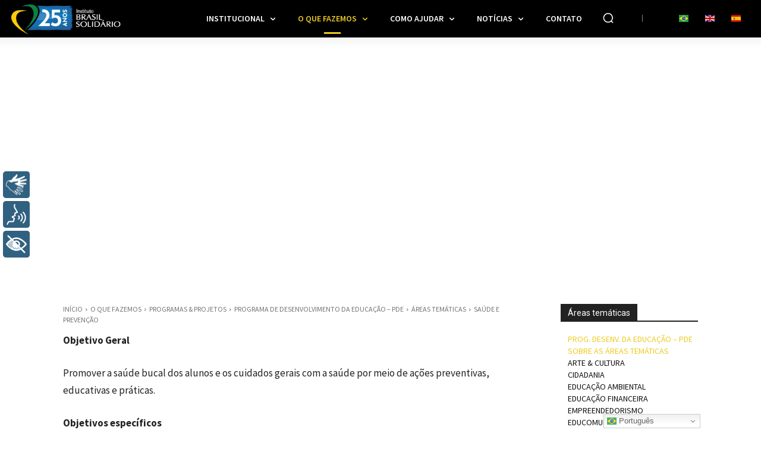

--- FILE ---
content_type: text/html; charset=UTF-8
request_url: https://www.brasilsolidario.org.br/o-que-fazemos/programas/pde/areas-de-atuacao/saude/
body_size: 113095
content:
<!doctype html >
<!--[if IE 8]><html class="ie8" lang="en"> <![endif]-->
<!--[if IE 9]><html class="ie9" lang="en"> <![endif]-->
<!--[if gt IE 8]><!--><html lang="pt-BR"> <!--<![endif]--><head><script data-no-optimize="1">var litespeed_docref=sessionStorage.getItem("litespeed_docref");litespeed_docref&&(Object.defineProperty(document,"referrer",{get:function(){return litespeed_docref}}),sessionStorage.removeItem("litespeed_docref"));</script> <title>Saúde e Prevenção | Instituto Brasil Solidário (IBS)</title><meta charset="UTF-8" /><link rel="preconnect" href="https://fonts.gstatic.com/" crossorigin /><meta name="viewport" content="width=device-width, initial-scale=1.0"><link rel="pingback" href="https://www.brasilsolidario.org.br/xmlrpc.php" /><meta name='robots' content='index, follow, max-image-preview:large, max-snippet:-1, max-video-preview:-1' /><style>img:is([sizes="auto" i], [sizes^="auto," i]) { contain-intrinsic-size: 3000px 1500px }</style><link rel="icon" type="image/png" href="https://www.brasilsolidario.org.br/wp-content/uploads/favicon.png"><title>Saúde e Prevenção | Instituto Brasil Solidário (IBS)</title><link rel="canonical" href="https://www.brasilsolidario.org.br/o-que-fazemos/programas/pde/areas-de-atuacao/saude/" /><meta name="twitter:label1" content="Est. tempo de leitura" /><meta name="twitter:data1" content="1 minuto" /> <script type="application/ld+json" class="yoast-schema-graph">{"@context":"https://schema.org","@graph":[{"@type":"WebPage","@id":"https://www.brasilsolidario.org.br/o-que-fazemos/programas/pde/areas-de-atuacao/saude/","url":"https://www.brasilsolidario.org.br/o-que-fazemos/programas/pde/areas-de-atuacao/saude/","name":"Saúde e Prevenção | Instituto Brasil Solidário (IBS)","isPartOf":{"@id":"https://www.brasilsolidario.org.br/#website"},"primaryImageOfPage":{"@id":"https://www.brasilsolidario.org.br/o-que-fazemos/programas/pde/areas-de-atuacao/saude/#primaryimage"},"image":{"@id":"https://www.brasilsolidario.org.br/o-que-fazemos/programas/pde/areas-de-atuacao/saude/#primaryimage"},"thumbnailUrl":"https://www.brasilsolidario.org.br/wp-content/uploads/img-topo-area-saude.jpg","datePublished":"2013-03-11T19:27:17+00:00","dateModified":"2022-11-05T23:32:17+00:00","breadcrumb":{"@id":"https://www.brasilsolidario.org.br/o-que-fazemos/programas/pde/areas-de-atuacao/saude/#breadcrumb"},"inLanguage":"pt-BR","potentialAction":[{"@type":"ReadAction","target":["https://www.brasilsolidario.org.br/o-que-fazemos/programas/pde/areas-de-atuacao/saude/"]}]},{"@type":"ImageObject","inLanguage":"pt-BR","@id":"https://www.brasilsolidario.org.br/o-que-fazemos/programas/pde/areas-de-atuacao/saude/#primaryimage","url":"https://www.brasilsolidario.org.br/wp-content/uploads/img-topo-area-saude.jpg","contentUrl":"https://www.brasilsolidario.org.br/wp-content/uploads/img-topo-area-saude.jpg","width":968,"height":402},{"@type":"BreadcrumbList","@id":"https://www.brasilsolidario.org.br/o-que-fazemos/programas/pde/areas-de-atuacao/saude/#breadcrumb","itemListElement":[{"@type":"ListItem","position":1,"name":"Início","item":"https://www.brasilsolidario.org.br/"},{"@type":"ListItem","position":2,"name":"O que fazemos","item":"https://www.brasilsolidario.org.br/o-que-fazemos/"},{"@type":"ListItem","position":3,"name":"Programas &#038; projetos","item":"https://www.brasilsolidario.org.br/o-que-fazemos/programas/"},{"@type":"ListItem","position":4,"name":"Programa de Desenvolvimento da Educação &#8211; PDE","item":"https://www.brasilsolidario.org.br/o-que-fazemos/programas/pde/"},{"@type":"ListItem","position":5,"name":"Áreas Temáticas","item":"https://www.brasilsolidario.org.br/o-que-fazemos/programas/pde/areas-de-atuacao/"},{"@type":"ListItem","position":6,"name":"Saúde e Prevenção"}]},{"@type":"WebSite","@id":"https://www.brasilsolidario.org.br/#website","url":"https://www.brasilsolidario.org.br/","name":"Instituto Brasil Solidário (IBS)","description":"Uma organização social sem fins lucrativos – OSCIP – séria e voltada à valorização do ser humano, com projetos baseados em escolas públicas nas mais diversas áreas integradas (Educação, Artes, Meio Ambiente, Saúde, Cultura e Comunicação).","publisher":{"@id":"https://www.brasilsolidario.org.br/#organization"},"potentialAction":[{"@type":"SearchAction","target":{"@type":"EntryPoint","urlTemplate":"https://www.brasilsolidario.org.br/?s={search_term_string}"},"query-input":{"@type":"PropertyValueSpecification","valueRequired":true,"valueName":"search_term_string"}}],"inLanguage":"pt-BR"},{"@type":"Organization","@id":"https://www.brasilsolidario.org.br/#organization","name":"Instituto Brasil Solidário - IBS","alternateName":"IBS","url":"https://www.brasilsolidario.org.br/","logo":{"@type":"ImageObject","inLanguage":"pt-BR","@id":"https://www.brasilsolidario.org.br/#/schema/logo/image/","url":"https://i0.wp.com/brasilsolidario.com.br/SITENOVO/wp-content/uploads/logotipo-grande.png?fit=600%2C450&ssl=1","contentUrl":"https://i0.wp.com/brasilsolidario.com.br/SITENOVO/wp-content/uploads/logotipo-grande.png?fit=600%2C450&ssl=1","width":600,"height":450,"caption":"Instituto Brasil Solidário - IBS"},"image":{"@id":"https://www.brasilsolidario.org.br/#/schema/logo/image/"},"sameAs":["https://www.facebook.com/institutobrasilsolidario","https://x.com/brasilsolidario","https://www.instagram.com/brasilsolidario/","https://br.linkedin.com/company/brasilsolidario","https://www.youtube.com/user/BrasilSolidario"]}]}</script> <link rel='dns-prefetch' href='//cdn.gtranslate.net' /><link rel='dns-prefetch' href='//stats.wp.com' /><link rel='dns-prefetch' href='//fonts.googleapis.com' /><link rel="alternate" type="application/rss+xml" title="Feed para Instituto Brasil Solidário (IBS) &raquo;" href="https://www.brasilsolidario.org.br/feed/" /><link rel="alternate" type="application/rss+xml" title="Feed de comentários para Instituto Brasil Solidário (IBS) &raquo;" href="https://www.brasilsolidario.org.br/comments/feed/" /><style id="litespeed-ccss">:root{--wp--preset--aspect-ratio--square:1;--wp--preset--aspect-ratio--4-3:4/3;--wp--preset--aspect-ratio--3-4:3/4;--wp--preset--aspect-ratio--3-2:3/2;--wp--preset--aspect-ratio--2-3:2/3;--wp--preset--aspect-ratio--16-9:16/9;--wp--preset--aspect-ratio--9-16:9/16;--wp--preset--color--black:#000;--wp--preset--color--cyan-bluish-gray:#abb8c3;--wp--preset--color--white:#fff;--wp--preset--color--pale-pink:#f78da7;--wp--preset--color--vivid-red:#cf2e2e;--wp--preset--color--luminous-vivid-orange:#ff6900;--wp--preset--color--luminous-vivid-amber:#fcb900;--wp--preset--color--light-green-cyan:#7bdcb5;--wp--preset--color--vivid-green-cyan:#00d084;--wp--preset--color--pale-cyan-blue:#8ed1fc;--wp--preset--color--vivid-cyan-blue:#0693e3;--wp--preset--color--vivid-purple:#9b51e0;--wp--preset--gradient--vivid-cyan-blue-to-vivid-purple:linear-gradient(135deg,rgba(6,147,227,1) 0%,#9b51e0 100%);--wp--preset--gradient--light-green-cyan-to-vivid-green-cyan:linear-gradient(135deg,#7adcb4 0%,#00d082 100%);--wp--preset--gradient--luminous-vivid-amber-to-luminous-vivid-orange:linear-gradient(135deg,rgba(252,185,0,1) 0%,rgba(255,105,0,1) 100%);--wp--preset--gradient--luminous-vivid-orange-to-vivid-red:linear-gradient(135deg,rgba(255,105,0,1) 0%,#cf2e2e 100%);--wp--preset--gradient--very-light-gray-to-cyan-bluish-gray:linear-gradient(135deg,#eee 0%,#a9b8c3 100%);--wp--preset--gradient--cool-to-warm-spectrum:linear-gradient(135deg,#4aeadc 0%,#9778d1 20%,#cf2aba 40%,#ee2c82 60%,#fb6962 80%,#fef84c 100%);--wp--preset--gradient--blush-light-purple:linear-gradient(135deg,#ffceec 0%,#9896f0 100%);--wp--preset--gradient--blush-bordeaux:linear-gradient(135deg,#fecda5 0%,#fe2d2d 50%,#6b003e 100%);--wp--preset--gradient--luminous-dusk:linear-gradient(135deg,#ffcb70 0%,#c751c0 50%,#4158d0 100%);--wp--preset--gradient--pale-ocean:linear-gradient(135deg,#fff5cb 0%,#b6e3d4 50%,#33a7b5 100%);--wp--preset--gradient--electric-grass:linear-gradient(135deg,#caf880 0%,#71ce7e 100%);--wp--preset--gradient--midnight:linear-gradient(135deg,#020381 0%,#2874fc 100%);--wp--preset--font-size--small:11px;--wp--preset--font-size--medium:20px;--wp--preset--font-size--large:32px;--wp--preset--font-size--x-large:42px;--wp--preset--font-size--regular:15px;--wp--preset--font-size--larger:50px;--wp--preset--spacing--20:.44rem;--wp--preset--spacing--30:.67rem;--wp--preset--spacing--40:1rem;--wp--preset--spacing--50:1.5rem;--wp--preset--spacing--60:2.25rem;--wp--preset--spacing--70:3.38rem;--wp--preset--spacing--80:5.06rem;--wp--preset--shadow--natural:6px 6px 9px rgba(0,0,0,.2);--wp--preset--shadow--deep:12px 12px 50px rgba(0,0,0,.4);--wp--preset--shadow--sharp:6px 6px 0px rgba(0,0,0,.2);--wp--preset--shadow--outlined:6px 6px 0px -3px rgba(255,255,255,1),6px 6px rgba(0,0,0,1);--wp--preset--shadow--crisp:6px 6px 0px rgba(0,0,0,1)}:root{--td_theme_color:#4db2ec;--td_grid_border_color:#ededed;--td_black:#222;--td_text_color:#111;--td_default_google_font_1:'Open Sans','Open Sans Regular',sans-serif;--td_default_google_font_2:'Roboto',sans-serif}html{font-family:sans-serif;-ms-text-size-adjust:100%;-webkit-text-size-adjust:100%}body{margin:0}a{background-color:transparent}b{font-weight:700}img{border:0}svg:not(:root){overflow:hidden}button,input{color:inherit;font:inherit;margin:0}button{overflow:visible}button{text-transform:none}button{-webkit-appearance:button}button::-moz-focus-inner,input::-moz-focus-inner{border:0;padding:0}input{line-height:normal}*{-webkit-box-sizing:border-box;-moz-box-sizing:border-box;box-sizing:border-box}*:before,*:after{-webkit-box-sizing:border-box;-moz-box-sizing:border-box;box-sizing:border-box}img{max-width:100%;height:auto}.td-main-content-wrap{background-color:#fff}.tdc-row{width:1068px;margin-right:auto;margin-left:auto}.tdc-row:before,.tdc-row:after{display:table;content:'';line-height:0}.tdc-row:after{clear:both}.tdc-row[class*=stretch_row]>.td-pb-row>.td-element-style{width:100vw!important;left:50%!important;transform:translateX(-50%)!important}@media (max-width:767px){.td-pb-row>.td-element-style{width:100vw!important;left:50%!important;transform:translateX(-50%)!important}}.vc_inner.absolute_inner_full{width:100%!important}.tdc-row.stretch_row_content{width:100%!important}@media (max-width:767px){.tdc-row.td-stretch-content{padding-left:20px;padding-right:20px}}.td-pb-row{*zoom:1;margin-right:-24px;margin-left:-24px;position:relative}.td-pb-row:before,.td-pb-row:after{display:table;content:''}.td-pb-row:after{clear:both}.td-pb-row [class*=td-pb-span]{display:block;min-height:1px;float:left;padding-right:24px;padding-left:24px;position:relative}@media (min-width:1019px) and (max-width:1140px){.td-pb-row [class*=td-pb-span]{padding-right:20px;padding-left:20px}}@media (min-width:768px) and (max-width:1018px){.td-pb-row [class*=td-pb-span]{padding-right:14px;padding-left:14px}}@media (max-width:767px){.td-pb-row [class*=td-pb-span]{padding-right:0;padding-left:0;float:none;width:100%}}.td-pb-span3{width:25%}.td-pb-span4{width:33.33333333%}.td-pb-span9{width:75%}.td-pb-span12{width:100%}.wpb_row{margin-bottom:0}.vc_row .vc_column-inner{padding-left:0;padding-right:0}@media (min-width:1019px) and (max-width:1140px){.tdc-row{width:980px}.td-pb-row{margin-right:-20px;margin-left:-20px}}@media (min-width:768px) and (max-width:1018px){.tdc-row{width:740px}.td-pb-row{margin-right:-14px;margin-left:-14px}}@media (max-width:767px){.tdc-row{width:100%;padding-left:20px;padding-right:20px}.td-pb-row{width:100%;margin-left:0;margin-right:0}}@media (min-width:768px){.td-drop-down-search .td-search-form{margin:20px}}#td-outer-wrap{overflow:hidden}@media (max-width:767px){#td-outer-wrap{margin:auto;width:100%;-webkit-transform-origin:50% 200px 0;transform-origin:50% 200px 0}}.td-menu-background{background-repeat:var(--td_mobile_background_repeat,no-repeat);background-size:var(--td_mobile_background_size,cover);background-position:var(--td_mobile_background_size,center top);position:fixed;top:0;display:block;width:100%;height:113%;z-index:9999;visibility:hidden;transform:translate3d(-100%,0,0);-webkit-transform:translate3d(-100%,0,0)}.td-menu-background:before{content:'';width:100%;height:100%;position:absolute;top:0;left:0;opacity:.98;background:#313b45;background:-webkit-gradient(left top,left bottom,color-stop(0%,var(--td_mobile_gradient_one_mob,#313b45)),color-stop(100%,var(--td_mobile_gradient_two_mob,#3393b8)));background:linear-gradient(to bottom,var(--td_mobile_gradient_one_mob,#313b45) 0%,var(--td_mobile_gradient_two_mob,#3393b8) 100%);filter:progid:DXImageTransform.Microsoft.gradient(startColorstr='var(--td_mobile_gradient_one_mob, #313b45)',endColorstr='var(--td_mobile_gradient_two_mob, #3393b8)',GradientType=0)}#td-mobile-nav{padding:0;position:fixed;width:100%;height:calc(100% + 1px);top:0;z-index:9999;visibility:hidden;transform:translate3d(-99%,0,0);-webkit-transform:translate3d(-99%,0,0);left:-1%;font-family:-apple-system,".SFNSText-Regular","San Francisco","Roboto","Segoe UI","Helvetica Neue","Lucida Grande",sans-serif}#td-mobile-nav{height:1px;overflow:hidden}#td-mobile-nav .td-menu-socials{padding:0 65px 0 20px;overflow:hidden;height:60px}#td-mobile-nav .td-social-icon-wrap{margin:20px 5px 0 0;display:inline-block}#td-mobile-nav .td-social-icon-wrap i{border:none;background-color:transparent;font-size:14px;width:40px;height:40px;line-height:38px;color:var(--td_mobile_text_color,#fff);vertical-align:middle}#td-mobile-nav .td-social-icon-wrap .td-icon-instagram{font-size:16px}.td-mobile-close{position:absolute;right:1px;top:0;z-index:1000}.td-mobile-close .td-icon-close-mobile{height:70px;width:70px;line-height:70px;font-size:21px;color:var(--td_mobile_text_color,#fff);top:4px;position:relative}.td-mobile-content{padding:20px 20px 0}.td-mobile-container{padding-bottom:20px;position:relative}.td-mobile-content ul{list-style:none;margin:0;padding:0}.td-mobile-content li{float:none;margin-left:0;-webkit-touch-callout:none}.td-mobile-content li a{display:block;line-height:21px;font-size:21px;color:var(--td_mobile_text_color,#fff);margin-left:0;padding:12px 30px 12px 12px;font-weight:700}.td-mobile-content .td-icon-menu-right{display:none;position:absolute;top:10px;right:-4px;z-index:1000;font-size:14px;padding:6px 12px;float:right;color:var(--td_mobile_text_color,#fff);-webkit-transform-origin:50% 48% 0px;transform-origin:50% 48% 0px;transform:rotate(-90deg);-webkit-transform:rotate(-90deg)}.td-mobile-content .td-icon-menu-right:before{content:'\e83d'}.td-mobile-content .sub-menu{max-height:0;overflow:hidden;opacity:0}.td-mobile-content .sub-menu .td-icon-menu-right{font-size:11px;right:-2px;top:8px;color:var(--td_mobile_text_color,#fff)}.td-mobile-content .sub-menu a{padding:9px 26px 9px 36px!important;line-height:19px;font-size:16px;font-weight:400}.td-mobile-content .sub-menu .sub-menu a{padding-left:55px!important}.td-mobile-content .sub-menu .sub-menu .sub-menu a{padding-left:74px!important}.td-mobile-content .menu-item-has-children a{width:100%;z-index:1}.td-mobile-container{opacity:1}.td-search-wrap-mob{padding:0;position:absolute;width:100%;height:auto;top:0;text-align:center;z-index:9999;visibility:hidden;color:var(--td_mobile_text_color,#fff);font-family:-apple-system,".SFNSText-Regular","San Francisco","Roboto","Segoe UI","Helvetica Neue","Lucida Grande",sans-serif}.td-search-wrap-mob .td-drop-down-search{opacity:0;visibility:hidden;-webkit-backface-visibility:hidden;position:relative}.td-search-wrap-mob #td-header-search-mob{color:var(--td_mobile_text_color,#fff);font-weight:700;font-size:26px;height:40px;line-height:36px;border:0;background:0 0;outline:0;margin:8px 0;padding:0;text-align:center}.td-search-wrap-mob .td-search-input{margin:0 5%;position:relative}.td-search-wrap-mob .td-search-input span{opacity:.8;font-size:12px}.td-search-wrap-mob .td-search-input:before,.td-search-wrap-mob .td-search-input:after{content:'';position:absolute;display:block;width:100%;height:1px;background-color:var(--td_mobile_text_color,#fff);bottom:0;left:0;opacity:.2}.td-search-wrap-mob .td-search-input:after{opacity:.8;transform:scaleX(0);-webkit-transform:scaleX(0)}.td-search-wrap-mob .td-search-form{margin-bottom:30px}.td-search-background{background-repeat:no-repeat;background-size:cover;background-position:center top;position:fixed;top:0;display:block;width:100%;height:113%;z-index:9999;transform:translate3d(100%,0,0);-webkit-transform:translate3d(100%,0,0);visibility:hidden}.td-search-background:before{content:'';width:100%;height:100%;position:absolute;top:0;left:0;opacity:.98;background:#313b45;background:-webkit-gradient(left top,left bottom,color-stop(0%,var(--td_mobile_gradient_one_mob,#313b45)),color-stop(100%,var(--td_mobile_gradient_two_mob,#3393b8)));background:linear-gradient(to bottom,var(--td_mobile_gradient_one_mob,#313b45) 0%,var(--td_mobile_gradient_two_mob,#3393b8) 100%);filter:progid:DXImageTransform.Microsoft.gradient(startColorstr='var(--td_mobile_gradient_one_mob, #313b45)',endColorstr='var(--td_mobile_gradient_two_mob, #3393b8)',GradientType=0)}.td-search-close{text-align:right;z-index:1000}.td-search-close .td-icon-close-mobile{height:70px;width:70px;line-height:70px;font-size:21px;color:var(--td_mobile_text_color,#fff);position:relative;top:4px;right:0}body{font-family:Verdana,BlinkMacSystemFont,-apple-system,"Segoe UI",Roboto,Oxygen,Ubuntu,Cantarell,"Open Sans","Helvetica Neue",sans-serif;font-size:14px;line-height:21px}p{margin-top:0;margin-bottom:21px}a{color:var(--td_theme_color,#4db2ec);text-decoration:none}ul{padding:0}ul li{line-height:24px;margin-left:21px}h1,h3,h4{font-family:var(--td_default_google_font_2,'Roboto',sans-serif);color:var(--td_text_color,#111);font-weight:400;margin:6px 0}h3>a{color:var(--td_text_color,#111)}h1{font-size:32px;line-height:40px;margin-top:33px;margin-bottom:23px}h3{font-size:22px;line-height:30px;margin-top:27px;margin-bottom:17px}h4{font-size:19px;line-height:29px;margin-top:24px;margin-bottom:14px}input[type=text]{font-size:12px;line-height:21px;color:#444;border:1px solid #e1e1e1;width:100%;max-width:100%;height:34px;padding:3px 9px}@media (max-width:767px){input[type=text]{font-size:16px}}.tagdiv-type{font-size:15px;line-height:1.74;color:#222}.tagdiv-type ul{margin-bottom:26px}.tagdiv-type ul li:not(.blocks-gallery-item):not(.wp-block-navigation-item){line-height:inherit;margin-bottom:10px}.tagdiv-type p{margin-bottom:26px}.td_module_wrap{position:relative;padding-bottom:35px}.td_module_wrap .entry-title{font-size:21px;line-height:25px;margin:0 0 6px}.entry-title{word-wrap:break-word}.td-module-thumb{position:relative;margin-bottom:13px}.td-module-thumb .entry-thumb{display:block}.td-module-meta-info{font-family:var(--td_default_google_font_1,'Open Sans','Open Sans Regular',sans-serif);font-size:11px;margin-bottom:7px;line-height:1;min-height:17px}.td-post-date{color:#767676;display:inline-block;position:relative;top:2px}.td-post-category{font-family:var(--td_default_google_font_1,'Open Sans','Open Sans Regular',sans-serif);font-size:10px;font-weight:600;line-height:1;background-color:var(--td_black,#222);color:#fff;margin-right:5px;padding:3px 6px 4px;display:block;vertical-align:top}.td-module-meta-info .td-post-category{display:inline-block}.block-title{font-family:var(--td_default_google_font_2,'Roboto',sans-serif);font-size:14px;line-height:1;margin-top:0;margin-bottom:26px;border-bottom:2px solid var(--td_header_color,var(--td_black,#222))}.block-title>span{line-height:17px;display:inline-block;padding:7px 12px 4px;background-color:var(--td_header_color,var(--td_black,#222));color:var(--td_text_header_color,#fff)}.td-block-title span{display:inline-block}.td_block_template_1 .block-title{text-align:left}.td-main-content-wrap{padding-bottom:40px}@media (max-width:767px){.td-main-content-wrap{padding-bottom:26px}}.td-main-page-wrap{padding-top:48px}@media (max-width:767px){.td-main-page-wrap{padding-top:32px}}.td-pb-span4 .wpb_wrapper{perspective:unset!important}[class^=td-icon-]:before,[class*=" td-icon-"]:before{font-family:'newspaper';speak:none;font-style:normal;font-weight:400;font-variant:normal;text-transform:none;line-height:1;text-align:center;-webkit-font-smoothing:antialiased;-moz-osx-font-smoothing:grayscale}[class*=td-icon-]{line-height:1;text-align:center;display:inline-block}.td-icon-down:before{content:'\e801'}.td-icon-right:before{content:'\e803'}.td-icon-right-arrow:before{content:'\e808'}.td-icon-menu-left:before{content:'\e80c'}.td-icon-menu-right:before{content:'\e80d'}.td-icon-facebook:before{content:'\e818'}.td-icon-flickr:before{content:'\e819'}.td-icon-instagram:before{content:'\e81d'}.td-icon-linkedin:before{content:'\e81f'}.td-icon-twitter:before{content:'\e831'}.td-icon-youtube:before{content:'\e836'}.td-icon-close-mobile:before{content:'\e900'}.td-icon-vertical-line:before{content:"\e928"}.widget{font-family:var(--td_default_google_font_1,'Open Sans','Open Sans Regular',sans-serif);margin-bottom:38px}.widget a{color:#111}.widget ul{list-style:none;box-shadow:none}.widget li{line-height:30px;list-style:none;margin-left:12px}.widget .block-title{margin-bottom:13px}@media (max-width:767px){.td-header-desktop-wrap{display:none}}@media (min-width:767px){.td-header-mobile-wrap{display:none}}.tdc-header-template .td-main-page-wrap{padding-top:0}.tdc_zone{margin:0}.td-main-content-wrap .tdc_zone{z-index:0}.td-header-template-wrap{z-index:100}.td-header-desktop-wrap{width:100%}.td-header-desktop-sticky-wrap,.td-header-mobile-sticky-wrap{position:fixed;top:0;width:100%;z-index:999;visibility:hidden;opacity:0}.td_block_wrap{margin-bottom:48px;position:relative;clear:both}@media (max-width:767px){.td_block_wrap{margin-bottom:32px}}.td_block_wrap .td-next-prev-wrap{margin-top:20px}@media (max-width:767px){.td_block_wrap .td-next-prev-wrap{margin-bottom:0}}.td-block-title-wrap{position:relative}.td-fix-index{transform:translateZ(0);-webkit-transform:translateZ(0)}.td_with_ajax_pagination{transform:translate3d(0,0,0);-webkit-transform:translate3d(0,0,0);overflow:hidden}.td-next-prev-wrap{position:relative;clear:both}.td-next-prev-wrap a{display:inline-block;margin-right:7px;width:25px;height:25px;border:1px solid #dcdcdc;line-height:24px;text-align:center;vertical-align:middle;font-size:7px;color:#b7b7b7}.td-next-prev-wrap .ajax-page-disabled{opacity:.5}.td-next-prev-wrap .td-ajax-next-page{padding-left:2px}.td-next-prev-wrap .td-ajax-prev-page{padding-right:1px}@-moz-document url-prefix(){.td-next-prev-wrap a{line-height:23px}}.tdb-template .td-main-content-wrap{padding-bottom:0}.td_block_wrap p:empty:before{display:none}button::-moz-focus-inner{padding:0;border:0}.td-container-wrap{background-color:var(--td_container_transparent,#fff);margin-left:auto;margin-right:auto}.wpb_button{display:inline-block;font-family:var(--td_default_google_font_1,'Open Sans','Open Sans Regular',sans-serif);font-weight:600;line-height:24px;text-shadow:none;border:none;border-radius:0;margin-bottom:21px}.widget{overflow:hidden}.td-element-style{position:absolute;z-index:0;width:100%;height:100%;top:0;bottom:0;left:0;right:0;overflow:hidden}.td-element-style-before{opacity:0}.td-stretch-content .td-module-thumb .entry-thumb{min-width:100%}body.td-animation-stack-type0 .td-animation-stack .entry-thumb,body.td-animation-stack-type0 .td-animation-stack .td-lazy-img{opacity:0}html{font-family:sans-serif;-ms-text-size-adjust:100%;-webkit-text-size-adjust:100%}body{margin:0}a{background-color:transparent}b{font-weight:700}h1{font-size:2em;margin:.67em 0}img{border:0}svg:not(:root){overflow:hidden}button,input{color:inherit;font:inherit;margin:0}button{overflow:visible}button{text-transform:none}button{-webkit-appearance:button}button::-moz-focus-inner,input::-moz-focus-inner{border:0;padding:0}input{line-height:normal}.block-mega-child-cats{overflow-x:hidden;overflow-y:auto;max-height:252px;-webkit-overflow-scrolling:touch}@media (min-width:1019px) and (max-width:1140px){.block-mega-child-cats{max-height:238px}}@media (min-width:768px) and (max-width:1018px){.block-mega-child-cats{max-height:224px}}.td-social-icon-wrap>a{display:inline-block}.td-social-icon-wrap .td-icon-font{font-size:12px;width:30px;height:24px;line-height:24px}.td-social-icon-wrap .td-icon-instagram{font-size:15px}@media (max-width:767px){.td-social-icon-wrap{margin:0 3px}}.td-block-title span{display:inline-block}.td_block_template_1 .block-title{text-align:left}:root{--center-demo-1:#11b494;--center-demo-2:#099f8a;--metro-blue:#2579e8;--metro-blue-acc:#509cff;--metro-red:#e83030;--metro-exclusive:#1dca95;--reel-news-white:#fff;--reel-news-black:#000;--reel-news-accent:#312da1;--reel-news-light-grey:#919191;--reel-news-black-transparent:rgba(0,0,0,.85);--reel-news-red:red;--reel-news-dark-gray:#313131;--reel-news-transparent:rgba(255,255,255,.55)}.td-menu-background,.td-search-background{background-image:url('https://www.brasilsolidario.org.br/wp-content/uploads/saude_higiene-Medium-rotated.jpg')}.td-mobile-content .td-mobile-main-menu>li>a{font-family:"Source Sans Pro";font-size:20px;font-weight:600;text-transform:uppercase}.td-mobile-content .sub-menu a{font-family:"Source Sans Pro";font-size:16px;font-weight:600;text-transform:uppercase}#td-mobile-nav,.td-search-wrap-mob{font-family:"Source Sans Pro"}.wpb_text_column p{font-family:"Source Sans Pro"}body,p{font-family:"Source Sans Pro"}:root{--td_excl_label:'EXCLUSIVO';--td_theme_color:#edcb21;--td_slider_text:rgba(237,203,33,.7);--td_mobile_gradient_one_mob:rgba(0,0,0,.7);--td_mobile_gradient_two_mob:rgba(0,0,0,.8);--td_mobile_text_active_color:#edcb21;--td_login_hover_background:#edcb21;--td_login_gradient_one:rgba(0,0,0,.2);--td_login_gradient_two:rgba(0,0,0,.3)}.td_module_wrap .td-module-title{font-family:"Source Sans Pro"}.td-menu-background,.td-search-background{background-image:url('https://www.brasilsolidario.org.br/wp-content/uploads/saude_higiene-Medium-rotated.jpg')}.td-mobile-content .td-mobile-main-menu>li>a{font-family:"Source Sans Pro";font-size:20px;font-weight:600;text-transform:uppercase}.td-mobile-content .sub-menu a{font-family:"Source Sans Pro";font-size:16px;font-weight:600;text-transform:uppercase}#td-mobile-nav,.td-search-wrap-mob{font-family:"Source Sans Pro"}.wpb_text_column p{font-family:"Source Sans Pro"}body,p{font-family:"Source Sans Pro"}:root{--td_excl_label:'EXCLUSIVO';--td_theme_color:#edcb21;--td_slider_text:rgba(237,203,33,.7);--td_mobile_gradient_one_mob:rgba(0,0,0,.7);--td_mobile_gradient_two_mob:rgba(0,0,0,.8);--td_mobile_text_active_color:#edcb21;--td_login_hover_background:#edcb21;--td_login_gradient_one:rgba(0,0,0,.2);--td_login_gradient_two:rgba(0,0,0,.3)}.td_module_wrap .td-module-title{font-family:"Source Sans Pro"}.tdi_2{min-height:0}.td-header-mobile-wrap{position:relative;width:100%}@media (max-width:767px){.tdi_2:before{content:'';display:block;width:100vw;height:100%;position:absolute;left:50%;transform:translateX(-50%);box-shadow:0px 6px 8px 0px rgba(0,0,0,.08);z-index:20}@media (max-width:767px){.tdi_2:before{width:100%}}}@media (max-width:767px){.tdi_2{position:relative}}@media (max-width:767px){.tdi_1_rand_style{background-color:#000000!important}}.tdi_4{min-height:0}.tdi_4{display:block}.tdi_4:before,.tdi_4:after{display:table}@media (max-width:767px){@media (min-width:768px){.tdi_4{margin-left:0;margin-right:0}.tdi_4>.vc_column{padding-left:0;padding-right:0}}}@media (max-width:767px){.tdi_4{padding-top:6px!important;padding-bottom:7px!important}}.tdi_6{vertical-align:baseline}.tdi_6>.wpb_wrapper{display:block}.tdi_6>.wpb_wrapper{width:auto;height:auto}@media (max-width:767px){.tdi_6{vertical-align:middle}}@media (max-width:767px){.tdi_6{width:20%!important;display:inline-block!important}}@media (max-width:767px){.tdi_7{margin-left:-7px!important;padding-top:4px!important}}.tdb-header-align{vertical-align:middle}.tdb_mobile_search{margin-bottom:0;clear:none}.tdb_mobile_search svg{height:auto}.tdb_mobile_search svg,.tdb_mobile_search svg *{fill:var(--td_theme_color,#4db2ec)}.tdi_7 .tdb-header-search-button-mob svg{width:22px}.tdi_7 .tdb-header-search-button-mob .tdb-mobile-search-icon-svg{width:55px;height:55px;display:flex;justify-content:center}.tdi_7 .tdb-header-search-button-mob{color:#fff}.tdi_7 .tdb-header-search-button-mob svg,.tdi_7 .tdb-header-search-button-mob svg *{fill:#fff}@media (max-width:767px){.tdi_7 .tdb-header-search-button-mob svg{width:24px}.tdi_7 .tdb-header-search-button-mob .tdb-mobile-search-icon-svg{width:24px;height:24px;display:flex;justify-content:center}}.tdi_9{vertical-align:baseline}.tdi_9>.wpb_wrapper{display:block}.tdi_9>.wpb_wrapper{width:auto;height:auto}@media (max-width:767px){.tdi_9{vertical-align:middle}}@media (max-width:767px){.tdi_9{width:60%!important;display:inline-block!important}}@media (min-width:768px) and (max-width:1018px){.tdi_10{margin-top:-4px!important;margin-right:22px!important}}@media (max-width:767px){.tdi_10{padding-right:5px!important}}.tdb_header_logo{margin-bottom:0;clear:none}.tdb_header_logo .tdb-logo-a,.tdb_header_logo h1{display:flex;align-items:flex-start}.tdb_header_logo h1{margin:0;line-height:0}.tdb_header_logo .tdb-logo-img-wrap img{display:block}.tdb_header_logo .tdb-logo-text-wrap{display:flex}.tdb_header_logo .tdb-logo-text-title{background-size:cover;background-position:center center;font-size:75px;font-family:serif;line-height:1.1;color:#222;white-space:nowrap}.tdb_header_logo .tdb-logo-text-tagline{margin-top:2px;font-size:12px;font-family:serif;letter-spacing:1.8px;line-height:1;color:#767676}.tdi_10 .tdb-logo-a,.tdi_10 h1{flex-direction:row;align-items:center;justify-content:center}.tdi_10 .tdb-logo-img-wrap{display:none}.tdi_10 .tdb-logo-text-tagline{margin-top:0;margin-left:0;color:#fff;font-family:Roboto!important;font-size:12px!important;font-weight:600!important;text-transform:uppercase!important}.tdi_10 .tdb-logo-text-wrap{flex-direction:column;align-items:flex-start}.tdi_10 .tdb-logo-text-title{color:#fff;font-family:Roboto!important;font-size:17px!important;line-height:1!important;font-weight:600!important;text-transform:uppercase!important}@media (max-width:767px){.tdb_header_logo .tdb-logo-text-title{font-size:36px}}@media (max-width:767px){.tdb_header_logo .tdb-logo-text-tagline{font-size:11px}}@media (max-width:767px){.tdi_10 .tdb-logo-img-wrap{margin-top:0;margin-bottom:0;margin-right:5px;margin-left:0;display:block}.tdi_10 .tdb-logo-img-wrap:first-child{margin-top:0;margin-left:0}.tdi_10 .tdb-logo-text-title{display:none}.tdi_10 .tdb-logo-text-tagline{display:none}}.tdi_12{vertical-align:baseline}.tdi_12>.wpb_wrapper{display:block}.tdi_12>.wpb_wrapper{width:auto;height:auto}@media (max-width:767px){.tdi_12{vertical-align:middle}}@media (max-width:767px){.tdi_12{width:20%!important;display:inline-block!important}}@media (max-width:767px){.tdi_13{margin-right:-5px!important;padding-top:3px!important}}.tdb_mobile_menu{margin-bottom:0;clear:none}.tdb_mobile_menu svg{height:auto}.tdb_mobile_menu svg,.tdb_mobile_menu svg *{fill:var(--td_theme_color,#4db2ec)}.tdi_13 .tdb-block-inner{text-align:right}.tdi_13 .tdb-mobile-menu-button svg{width:28px}.tdi_13 .tdb-mobile-menu-button .tdb-mobile-menu-icon-svg{width:28px;height:28px}.tdi_13 .tdb-mobile-menu-button{color:#fff}.tdi_13 .tdb-mobile-menu-button svg,.tdi_13 .tdb-mobile-menu-button svg *{fill:#fff}.tdi_15{min-height:0}@media (max-width:767px){.td-header-mobile-sticky-wrap{transform:translateY(-120%);-webkit-transform:translateY(-120%);-moz-transform:translateY(-120%);-ms-transform:translateY(-120%);-o-transform:translateY(-120%)}}@media (max-width:767px){.tdi_15{position:relative}}@media (max-width:767px){.tdi_14_rand_style{background-color:#000000!important}}.tdi_17{min-height:0}.tdi_17{display:block}.tdi_17:before,.tdi_17:after{display:table}@media (max-width:767px){@media (min-width:768px){.tdi_17{margin-left:0;margin-right:0}.tdi_17>.vc_column{padding-left:0;padding-right:0}}}@media (max-width:767px){.tdi_17{padding-top:5px!important;padding-bottom:7px!important;display:none!important;position:relative}}@media (max-width:767px){.tdi_16_rand_style>.td-element-style-before{content:''!important;width:100%!important;height:100%!important;position:absolute!important;top:0!important;left:0!important;display:block!important;z-index:0!important;background-image:none!important;background-size:cover!important;background-position:center top!important}}.tdi_19{vertical-align:baseline}.tdi_19>.wpb_wrapper{display:block}.tdi_19>.wpb_wrapper{width:auto;height:auto}@media (max-width:767px){.tdi_19{vertical-align:middle}}@media (max-width:767px){.tdi_19{width:20%!important;display:inline-block!important}}@media (max-width:767px){.tdi_20{margin-left:-7px!important;padding-top:4px!important}}.tdi_20 .tdb-header-search-button-mob svg{width:22px}.tdi_20 .tdb-header-search-button-mob .tdb-mobile-search-icon-svg{width:55px;height:55px;display:flex;justify-content:center}.tdi_20 .tdb-header-search-button-mob{color:#fff}.tdi_20 .tdb-header-search-button-mob svg,.tdi_20 .tdb-header-search-button-mob svg *{fill:#fff}@media (max-width:767px){.tdi_20 .tdb-header-search-button-mob svg{width:24px}.tdi_20 .tdb-header-search-button-mob .tdb-mobile-search-icon-svg{width:24px;height:24px;display:flex;justify-content:center}}.tdi_22{vertical-align:baseline}.tdi_22>.wpb_wrapper{display:block}.tdi_22>.wpb_wrapper{width:auto;height:auto}@media (max-width:767px){.tdi_22{vertical-align:middle}}@media (max-width:767px){.tdi_22{width:60%!important;display:inline-block!important}}@media (min-width:768px) and (max-width:1018px){.tdi_23{margin-top:-4px!important;margin-right:22px!important}}@media (max-width:767px){.tdi_23{padding-right:5px!important}}.tdi_23 .tdb-logo-a,.tdi_23 h1{flex-direction:row;align-items:center;justify-content:center}.tdi_23 .tdb-logo-img-wrap{display:none}.tdi_23 .tdb-logo-text-tagline{margin-top:0;margin-left:0;color:#fff;font-family:Roboto!important;font-size:12px!important;font-weight:600!important;text-transform:uppercase!important}.tdi_23 .tdb-logo-text-wrap{flex-direction:column;align-items:flex-start}.tdi_23 .tdb-logo-text-title{color:#fff;font-family:Roboto!important;font-size:17px!important;line-height:1!important;font-weight:600!important;text-transform:uppercase!important}@media (max-width:767px){.tdi_23 .tdb-logo-img-wrap{margin-top:0;margin-bottom:0;margin-right:5px;margin-left:0;display:block}.tdi_23 .tdb-logo-img-wrap:first-child{margin-top:0;margin-left:0}.tdi_23 .tdb-logo-text-title{display:none}.tdi_23 .tdb-logo-text-tagline{display:none}}.tdi_25{vertical-align:baseline}.tdi_25>.wpb_wrapper{display:block}.tdi_25>.wpb_wrapper{width:auto;height:auto}@media (max-width:767px){.tdi_25{vertical-align:middle}}@media (max-width:767px){.tdi_25{width:20%!important;display:inline-block!important}}@media (max-width:767px){.tdi_26{margin-right:-5px!important;padding-top:3px!important}}.tdi_26 .tdb-block-inner{text-align:right}.tdi_26 .tdb-mobile-menu-button svg{width:28px}.tdi_26 .tdb-mobile-menu-button .tdb-mobile-menu-icon-svg{width:28px;height:28px}.tdi_26 .tdb-mobile-menu-button{color:#fff}.tdi_26 .tdb-mobile-menu-button svg,.tdi_26 .tdb-mobile-menu-button svg *{fill:#fff}.tdi_28{min-height:0}.td-header-desktop-wrap{position:relative}.tdi_28{z-index:999!important;position:relative}.tdi_27_rand_style{background-color:#000000!important}.tdi_30{min-height:0}#tdi_29.tdc-row[class*=stretch_row]>.td-pb-row>.td-element-style{width:100%!important}.tdi_30{display:block}.tdi_30:before,.tdi_30:after{display:table}@media (min-width:767px){.tdi_30.tdc-row-content-vert-center{display:flex;align-items:center;flex:1}.tdi_30.tdc-row-content-vert-center .td_block_wrap{vertical-align:middle}}@media (min-width:1019px) and (max-width:1140px){@media (min-width:768px){.tdi_30{margin-left:0;margin-right:0}.tdi_30>.vc_column{padding-left:0;padding-right:0}}}@media (min-width:768px) and (max-width:1018px){@media (min-width:768px){.tdi_30{margin-left:0;margin-right:0}.tdi_30>.vc_column{padding-left:0;padding-right:0}}}.tdi_30{padding-right:20px!important;padding-left:10px!important;box-shadow:0 0 20px rgba(0,0,0,.1)!important;position:relative}.tdi_30 .td_block_wrap{text-align:left}@media (min-width:768px) and (max-width:1018px){.tdi_30{box-shadow:0 0 20px rgba(0,0,0,.1)!important}}@media (min-width:1019px) and (max-width:1140px){.tdi_30{box-shadow:0 0 20px rgba(0,0,0,.1)!important}}.tdi_29_rand_style{background-color:#000000!important}.tdi_32{vertical-align:baseline}.tdi_32>.wpb_wrapper{display:block}.tdi_32>.wpb_wrapper{width:auto;height:auto}.tdi_32{width:20%!important}@media (min-width:1019px) and (max-width:1140px){.tdi_32{width:15%!important}}@media (min-width:768px) and (max-width:1018px){.tdi_32{width:22%!important}}.tdi_33{display:inline-block}.tdi_33 .tdb-logo-a,.tdi_33 h1{flex-direction:row;align-items:flex-start;justify-content:flex-start}.tdi_33 .tdb-logo-img-wrap{margin-top:0;margin-bottom:0;margin-right:7px;margin-left:0}.tdi_33 .tdb-logo-img-wrap:first-child{margin-top:0;margin-left:0}.tdi_33 .tdb-logo-text-tagline{margin-top:0;margin-left:0;display:none;color:#fff;font-family:Roboto!important;font-size:12px!important;font-weight:500!important;text-transform:uppercase!important}.tdi_33 .tdb-logo-text-title{display:none;color:#fff;font-family:Roboto!important;font-size:17px!important;line-height:1!important;font-weight:500!important;text-transform:uppercase!important}.tdi_33 .tdb-logo-text-wrap{flex-direction:column;align-items:flex-start}.tdi_35{vertical-align:baseline}.tdi_35>.wpb_wrapper{display:block}.tdi_35>.wpb_wrapper{width:auto;height:auto}.tdi_35{width:80%!important;justify-content:flex-end!important;text-align:right!important}@media (min-width:1019px) and (max-width:1140px){.tdi_35{width:85%!important}}@media (min-width:768px) and (max-width:1018px){.tdi_35{width:78%!important}}.tdb_header_menu{margin-bottom:0;z-index:999;clear:none}.tdb_header_menu .tdb-main-sub-icon-fake,.tdb_header_menu .tdb-sub-icon-fake{display:none}.tdb_header_menu .tdb-menu{display:inline-block;vertical-align:middle;margin:0}.tdb_header_menu .tdb-menu .tdb-mega-menu-inactive>ul,.tdb_header_menu .tdb-menu .tdb-menu-item-inactive>ul{visibility:hidden;opacity:0}.tdb_header_menu .tdb-menu .sub-menu{font-size:14px;position:absolute;top:-999em;background-color:#fff;z-index:99}.tdb_header_menu .tdb-menu .sub-menu>li{list-style-type:none;margin:0;font-family:var(--td_default_google_font_1,'Open Sans','Open Sans Regular',sans-serif)}.tdb_header_menu .tdb-menu>li{float:left;list-style-type:none;margin:0}.tdb_header_menu .tdb-menu>li>a{position:relative;display:inline-block;padding:0 14px;font-weight:700;font-size:14px;line-height:48px;vertical-align:middle;text-transform:uppercase;-webkit-backface-visibility:hidden;color:#000;font-family:var(--td_default_google_font_1,'Open Sans','Open Sans Regular',sans-serif)}.tdb_header_menu .tdb-menu>li>a:after{content:'';position:absolute;bottom:0;left:0;right:0;margin:0 auto;width:0;height:3px;background-color:var(--td_theme_color,#4db2ec);-webkit-transform:translate3d(0,0,0);transform:translate3d(0,0,0)}.tdb_header_menu .tdb-menu>li>a>.tdb-menu-item-text{display:inline-block}.tdb_header_menu .tdb-menu>li>a .tdb-menu-item-text,.tdb_header_menu .tdb-menu>li>a span{vertical-align:middle;float:left}.tdb_header_menu .tdb-menu>li>a .tdb-sub-menu-icon{margin:0 0 0 7px}.tdb_header_menu .tdb-menu>li.current-page-ancestor>a:after{width:100%}.tdb_header_menu .tdb-menu-item-text{word-wrap:break-word}.tdb_header_menu .tdb-menu-item-text,.tdb_header_menu .tdb-sub-menu-icon{vertical-align:middle}.tdb_header_menu .tdb-sub-menu-icon{position:relative;top:0;padding-left:0}.tdb_header_menu .tdb-normal-menu{position:relative}.tdb_header_menu .tdb-normal-menu ul{left:0;padding:15px 0;text-align:left}.tdb_header_menu .tdb-normal-menu ul ul{margin-top:-15px}.tdb_header_menu .tdb-normal-menu ul .tdb-menu-item{position:relative;list-style-type:none}.tdb_header_menu .tdb-normal-menu ul .tdb-menu-item>a{position:relative;display:block;padding:7px 30px;font-size:12px;line-height:20px;color:#111}.tdb_header_menu .tdb-normal-menu ul .tdb-menu-item>a .tdb-sub-menu-icon{position:absolute;top:50%;-webkit-transform:translateY(-50%);transform:translateY(-50%);right:0;padding-right:inherit;font-size:7px;line-height:20px}.tdb_header_menu .tdb-normal-menu ul .tdb-menu-item.current-page-ancestor>a{color:var(--td_theme_color,#4db2ec)}.tdb_header_menu .tdb-normal-menu>ul{left:-15px}.tdb-menu .tdb-mega-menu .sub-menu{width:1114px!important}.tdb-menu .tdb-mega-menu .sub-menu,.tdb-menu .tdb-mega-menu .sub-menu>li{position:absolute;left:50%;-webkit-transform:translateX(-50%);transform:translateX(-50%)}.tdb-menu .tdb-mega-menu .sub-menu>li{top:0;width:100%;max-width:1114px!important;height:auto;background-color:#fff;border:1px solid #eaeaea;overflow:hidden}.tdb-mm-align-screen .tdb-menu .tdb-mega-menu .sub-menu{-webkit-transform:translateX(0);transform:translateX(0)}.tdi_36{display:inline-block}.tdi_36 .tdb-menu>li{margin-right:10px}.tdi_36 .tdb-menu>li:last-child{margin-right:0}.tdi_36 .tdb-menu>li>a .tdb-sub-menu-icon{margin-left:10px;top:0;color:#fff}.tdi_36 .tdb-menu>li>a{color:#fff}.tdi_36 .tdb-menu>li>a{font-family:Source Sans Pro!important;font-size:14px!important;line-height:51px!important;font-weight:600!important}.tdi_36 .tdb-menu .tdb-normal-menu ul{padding:5px;box-shadow:1px 1px 4px 0px rgba(0,0,0,.15)}.tdi_36 .tdb-menu .tdb-normal-menu ul .tdb-menu-item>a{margin-bottom:3px;font-family:Source Sans Pro!important;font-size:12px!important;font-weight:600!important;text-transform:uppercase!important}.tdi_36 .tdb-menu .tdb-normal-menu ul .tdb-menu-item:last-child>a{margin-bottom:0}.tdi_36 .tdb-menu .tdb-normal-menu ul .tdb-menu-item>a{padding:5px 15px}.tdi_36 .tdb-normal-menu ul .tdb-menu-item>a .tdb-sub-menu-icon{font-size:10px;margin-top:1px}.tdi_36 .tdb-normal-menu ul .tdb-menu-item>a .tdb-menu-item-text{margin-right:10px;display:inline-block}.tdi_36 .tdb-normal-menu ul .tdb-menu-item>a .tdb-sub-menu-icon{right:auto}.tdi_36 .tdb-menu .tdb-normal-menu ul .tdb-menu-item>a{background-color:#edcb21}.tdi_36 .tdb-menu .tdb-normal-menu ul .tdb-menu-item>a{color:#000}.tdi_36 .tdb-menu .tdb-normal-menu ul .tdb-menu-item>a .tdb-sub-menu-icon{color:#000}.tdi_36 .tdb-mega-menu .sub-menu>li{max-width:1400px!important}.tdi_36 .tdb-mega-menu .tdb_header_mega_menu{margin-left:0}.tdi_36 .tdb-menu .tdb-mega-menu .sub-menu>li{border-width:0;box-shadow:0px 2px 6px 0px rgba(0,0,0,.1)}@media (max-width:1140px){.tdb-menu .tdb-mega-menu .sub-menu>li{width:100%!important}}@media (min-width:1019px) and (max-width:1140px){.tdi_36 .tdb-menu>li{margin-right:5px}.tdi_36 .tdb-menu>li:last-child{margin-right:0}}@media (min-width:768px) and (max-width:1018px){.tdi_36 .tdb-menu>li{margin-right:0}.tdi_36 .tdb-menu>li:last-child{margin-right:0}.tdi_36 .tdb-menu>li>a{padding:0 10px}.tdi_36 .tdb-menu>li>a{line-height:50px!important}}.tdi_36 .tdb-menu>li.current-page-ancestor>a{color:#edcb21}.tdi_36 .tdb-menu>li.current-page-ancestor>a .tdb-sub-menu-icon{color:#edcb21}.tdi_36 .tdb-menu>li>a:after{background-color:#edcb21;bottom:0}.tdi_36 .tdb-menu>li.current-page-ancestor>a:after{width:28px}.tdb_module_header{width:100%;padding-bottom:0}.tdb_module_header .td-module-container{display:flex;flex-direction:column;position:relative}.tdb_module_header .td-module-container:before{content:'';position:absolute;bottom:0;left:0;width:100%;height:1px}.tdb_module_header .td-image-wrap{display:block;position:relative;padding-bottom:70%}.tdb_module_header .td-image-container{position:relative;width:100%;flex:0 0 auto}.tdb_module_header .td-module-thumb{margin-bottom:0}.tdb_module_header .td-module-meta-info{width:100%;margin-bottom:0;padding:7px 0 0;z-index:1;border:0 solid #eaeaea;min-height:0}.tdb_module_header .entry-title{margin:0;font-size:13px;font-weight:500;line-height:18px}.tdb_module_header .td-post-date{vertical-align:text-top}.tdb_module_header .td-post-date{top:3px}.tdb_module_header .td-thumb-css{width:100%;height:100%;position:absolute;background-size:cover;background-position:center center}.tdb_header_mega_menu{display:flex;overflow:visible}.tdb_header_mega_menu .block-mega-child-cats{position:relative;padding:22px 0;width:200px;max-height:none;vertical-align:top;text-align:left;overflow:visible}.tdb_header_mega_menu .block-mega-child-cats:before{content:'';position:absolute;top:0;right:0;width:100vw;height:100%;background-color:#fafafa;z-index:-1}.tdb_header_mega_menu .block-mega-child-cats:after{content:'';position:absolute;top:0;left:0;width:100%;height:100%;border-width:0 1px 0 0;border-style:solid;border-color:#eaeaea}.tdb_header_mega_menu .block-mega-child-cats a{display:block;font-size:13px;font-weight:600;color:#333;padding:5px 22px;position:relative;vertical-align:middle;border-width:1px 0;border-style:solid;border-color:transparent;z-index:99}.tdb_header_mega_menu .block-mega-child-cats .cur-sub-cat{background-color:#fff;color:var(--td_theme_color,#4db2ec);border-color:#eaeaea;z-index:99}.tdb_header_mega_menu .td-next-prev-wrap{text-align:left}.tdb_header_mega_menu .td-next-prev-wrap a{width:auto;height:auto;min-width:25px;min-height:25px}.tdb-mega-modules-wrap{flex:1;padding:22px;display:flex;flex-direction:column;justify-content:space-between}.tdb-mega-modules-wrap .td_block_inner{*zoom:1}.tdb-mega-modules-wrap .td_block_inner:before,.tdb-mega-modules-wrap .td_block_inner:after{display:table;content:'';line-height:0}.tdb-mega-modules-wrap .td_block_inner:after{clear:both}.tdb_module_mm .td-module-meta-info{text-align:left}.tdi_39 .tdb-mega-modules-wrap{padding:30px}.tdi_39 .block-mega-child-cats{width:240px;padding:30px 0 20px 30px}.tdi_39 .block-mega-child-cats:after{border-width:0}.tdi_39 .block-mega-child-cats a{margin-bottom:3px;padding:2px 15px;border-width:0;color:#000;background-color:#edcb21;font-family:Source Sans Pro!important;font-size:12px!important;font-weight:600!important;text-transform:uppercase!important;letter-spacing:0px!important}.tdi_39 .block-mega-child-cats a:last-child{margin-bottom:0}.tdi_39 .block-mega-child-cats .cur-sub-cat{border-width:0;color:#edcb21;background:var(--reel-news-black)}.tdi_39:not(.td-no-subcats) .td_module_wrap{width:25%;float:left}.tdi_39 .td_module_wrap:nth-child(4n+1){clear:both}.tdi_39 .td_module_wrap:nth-last-child(-n+4){margin-bottom:0;padding-bottom:0}.tdi_39 .td_module_wrap:nth-last-child(-n+4) .td-module-container:before{display:none}.tdi_39 .td_module_wrap{padding-left:15px;padding-right:15px;padding-bottom:15px;margin-bottom:15px;display:flex;flex-direction:column}.tdi_39 .td_block_inner{margin-left:-15px;margin-right:-15px;display:flex;flex-wrap:wrap}.tdi_39 .td-module-container:before{bottom:-15px;border-color:#eaeaea}.tdi_39 .td-module-container{border-color:#eaeaea;flex-direction:column;flex:1;flex-basis:auto;box-shadow:none}.tdi_39 .entry-thumb{background-position:center 0}.tdi_39 .td-image-wrap{padding-bottom:60%}.tdi_39 .td-image-container{display:block;order:0}.tdi_39 .td-module-meta-info{padding:20px;border-width:0 0 4px;border-color:#edcb21;box-shadow:0px 3px 16px 0px rgba(0,0,0,.15);background-color:#fff}.tdi_39 .entry-title{margin:15px 0 0;font-family:Source Sans Pro!important;font-size:16px!important;line-height:1.2!important;font-weight:600!important}.tdi_39 .td-post-category{margin:0;padding:0;background-color:rgba(255,255,255,0);color:#edcb21;font-family:Source Sans Pro!important;font-size:12px!important;font-weight:600!important;text-transform:uppercase!important}.tdi_39 .td-post-category:not(.td-post-extra-category){display:inline-block}.tdi_39 .td-author-date{display:inline}.tdi_39.td_with_ajax_pagination .td-next-prev-wrap{margin-top:35px}.tdi_39:not(.td-no-subcats) .block-mega-child-cats:before{background-color:#fff}.tdi_39 .td-module-title a{color:#000;box-shadow:inset 0 0 0 0 #edcb21}@media (min-width:1019px) and (max-width:1140px){.tdi_39 .block-mega-child-cats{width:170px}.tdi_39 .td_module_wrap{padding-bottom:15px!important;margin-bottom:15px!important;clear:none!important;padding-bottom:15px;margin-bottom:15px}.tdi_39 .td_module_wrap:nth-last-child(-n+4){margin-bottom:0!important;padding-bottom:0!important}.tdi_39 .td_module_wrap .td-module-container:before{display:block!important}.tdi_39 .td_module_wrap:nth-last-child(-n+4) .td-module-container:before{display:none!important}.tdi_39 .td_module_wrap:nth-child(4n+1){clear:both!important}.tdi_39 .td-module-container:before{bottom:-15px}.tdi_39 .td-module-title a{box-shadow:inset 0 0 0 0 #edcb21}.tdi_39 .entry-title{font-size:17px!important}}@media (min-width:768px) and (max-width:1018px){.tdi_39 .block-mega-child-cats{width:140px;padding:25px 0}.tdi_39 .block-mega-child-cats a{padding:5px 0 5px 20px}.tdi_39 .td_module_wrap{padding-bottom:15px!important;margin-bottom:15px!important;clear:none!important;padding-left:10px;padding-right:10px;padding-bottom:15px;margin-bottom:15px}.tdi_39 .td_module_wrap:nth-last-child(-n+4){margin-bottom:0!important;padding-bottom:0!important}.tdi_39 .td_module_wrap .td-module-container:before{display:block!important}.tdi_39 .td_module_wrap:nth-last-child(-n+4) .td-module-container:before{display:none!important}.tdi_39 .td_module_wrap:nth-child(4n+1){clear:both!important}.tdi_39 .td_block_inner{margin-left:-10px;margin-right:-10px}.tdi_39 .td-module-container:before{bottom:-15px}.tdi_39 .td-module-meta-info{padding:15px;border-width:0 0 3px}.tdi_39 .entry-title{margin:10px 0 0;font-size:15px!important}.tdi_39 .td-module-title a{box-shadow:inset 0 0 0 0 #edcb21}}@media (max-width:767px){.tdi_39 .td_module_wrap{padding-bottom:15px!important;margin-bottom:15px!important;clear:none!important;padding-bottom:15px;margin-bottom:15px}.tdi_39 .td_module_wrap:nth-last-child(-n+4){margin-bottom:0!important;padding-bottom:0!important}.tdi_39 .td_module_wrap .td-module-container:before{display:block!important}.tdi_39 .td_module_wrap:nth-last-child(-n+4) .td-module-container:before{display:none!important}.tdi_39 .td_module_wrap:nth-child(4n+1){clear:both!important}.tdi_39 .td-module-container:before{bottom:-15px}.tdi_39 .td-module-title a{box-shadow:inset 0 0 0 0 #edcb21}.tdi_39 .entry-title{font-size:18px!important}}.tdi_46{margin-left:20px!important;padding-top:3px!important}@media (min-width:768px) and (max-width:1018px){.tdi_46{margin-left:20px!important;display:none!important}}@media (min-width:1019px) and (max-width:1140px){.tdi_46{margin-left:15px!important}}.tdb_header_search{margin-bottom:0;clear:none}.tdb_header_search .tdb-block-inner{position:relative;display:inline-block;width:100%}.tdb_header_search .tdb-search-form{position:relative;padding:20px;border-width:3px 0 0;border-style:solid;border-color:var(--td_theme_color,#4db2ec)}.tdb_header_search .tdb-search-form:before{content:'';position:absolute;top:0;left:0;width:100%;height:100%;background-color:#fff}.tdb_header_search .tdb-search-form-inner{position:relative;display:flex;background-color:#fff}.tdb_header_search .tdb-search-form-inner:after{content:'';position:absolute;top:0;left:0;width:100%;height:100%;border:1px solid #e1e1e1}.tdb_header_search .tdb-head-search-form-btn,.tdb_header_search .tdb-head-search-form-input{height:auto;min-height:32px}.tdb_header_search .tdb-head-search-form-input{color:#444;flex:1;background-color:transparent;border:0}.tdb_header_search .tdb-head-search-form-btn{margin-bottom:0;padding:0 15px;background-color:#222;font-family:var(--td_default_google_font_2,'Roboto',sans-serif);font-size:13px;font-weight:500;color:#fff;z-index:1}.tdb_header_search .tdb-head-search-form-btn i,.tdb_header_search .tdb-head-search-form-btn span{display:inline-block;vertical-align:middle}.tdb_header_search .tdb-head-search-form-btn i{font-size:12px}.tdb_header_search .tdb-head-search-form-btn .tdb-head-search-form-btn-icon{position:relative}.tdb-header-search-trigger-enabled{z-index:1000}.tdb-header-search-trigger-enabled .tdb-head-search-btn{display:flex;align-items:center;position:relative;text-align:center;color:var(--td_theme_color,#4db2ec)}.tdb-header-search-trigger-enabled .tdb-head-search-btn:after{visibility:hidden;opacity:0;content:'';display:block;position:absolute;bottom:0;left:0;right:0;margin:0 auto;width:0;height:0;border-style:solid;border-width:0 6.5px 7px;-webkit-transform:translate3d(0,20px,0);transform:translate3d(0,20px,0);border-color:transparent transparent var(--td_theme_color,#4db2ec) transparent}.tdb-header-search-trigger-enabled .tdb-search-icon-svg{display:flex;align-items:center;justify-content:center}.tdb-header-search-trigger-enabled .tdb-search-icon-svg svg{height:auto}.tdb-header-search-trigger-enabled .tdb-search-icon-svg svg,.tdb-header-search-trigger-enabled .tdb-search-icon-svg svg *{fill:var(--td_theme_color,#4db2ec)}.tdb-header-search-trigger-enabled .tdb-drop-down-search{visibility:hidden;opacity:0;position:absolute;top:100%;left:0;-webkit-transform:translate3d(0,20px,0);transform:translate3d(0,20px,0);z-index:10}.tdb-header-search-trigger-enabled .tdb-drop-down-search-inner{position:relative;max-width:300px}.tdi_46 .tdb-head-search-btn svg{width:20px}.tdi_46 .tdb-search-icon-svg{width:20px;height:20px}.tdi_46{display:inline-block}.tdi_46 .tdb-drop-down-search{top:calc(100% + 12px);left:auto;right:0}.tdi_46 .tdb-head-search-btn:after{bottom:-12px;border-bottom-color:#edcb21}.tdi_46 .tdb-drop-down-search .tdb-drop-down-search-inner{max-width:400px}body .tdi_46 .tdb-drop-down-search-inner,.tdi_46 .tdb-search-form,.tdi_46 .tdb-aj-search{margin-left:auto;margin-right:0}.tdi_46 .tdb-head-search-form-input{padding:3px 12px}.tdi_46 .tdb-search-form-inner:after{border-width:0}.tdi_46 .tdb-head-search-form-btn i{font-size:5px}.tdi_46 .tdb-head-search-form-btn-icon{margin-left:7px;top:0}.tdi_46 .tdb-head-search-form-btn{padding:0 14px 2px 15px;background-color:#000;font-family:Source Sans Pro!important;font-size:12px!important;text-transform:uppercase!important}.tdi_46 .tdb-head-search-btn svg,.tdi_46 .tdb-head-search-btn svg *{fill:#fff}.tdi_46 .tdb-search-form{border-color:#edcb21}.tdi_46 .tdb-drop-down-search-inner{box-shadow:0px 2px 6px 0px rgba(0,0,0,.2)}.tdi_46 .tdb-search-form-inner{box-shadow:inset 0px 0px 6px 0px rgba(0,0,0,.15)}.tdi_46 .tdb-head-search-form-input{font-family:Source Sans Pro!important}@media (min-width:1019px) and (max-width:1140px){.tdi_46 .tdb-drop-down-search .tdb-drop-down-search-inner{max-width:370px}}@media (min-width:768px) and (max-width:1018px){.tdi_46 .tdb-drop-down-search .tdb-drop-down-search-inner{max-width:340px}}.tdi_47{margin-right:40px!important;margin-left:40px!important;padding-top:2px!important}@media (min-width:1019px) and (max-width:1140px){.tdi_47{margin-right:25px!important;margin-left:24px!important}}@media (min-width:768px) and (max-width:1018px){.tdi_47{display:none!important}}.tdm_block_icon.tdm_block{margin-bottom:0}.tds-icon{position:relative}.tds-icon:after{content:'';width:100%;height:100%;left:0;top:0;position:absolute;z-index:-1;opacity:0}.tdi_47 i{font-size:15px;text-align:center;width:15px;height:15px;line-height:15px}.tdi_47 i{position:relative;top:0}.tdi_47{display:inline-block}.tdi_48:before{color:rgba(255,255,255,.5)}.tdi_49{display:inline-block}.tdi_49 .tdb-menu>li>a:after{background-color:;bottom:0}.tdi_53{min-height:0}.td-header-desktop-sticky-wrap{transform:translateY(-120%);-webkit-transform:translateY(-120%);-moz-transform:translateY(-120%);-ms-transform:translateY(-120%);-o-transform:translateY(-120%)}.tdi_53{position:relative}.tdi_52_rand_style{background-color:#000000!important}.tdi_55{min-height:0}.tdi_55{display:block}.tdi_55:before,.tdi_55:after{display:table}@media (min-width:767px){.tdi_55.tdc-row-content-vert-center{display:flex;align-items:center;flex:1}.tdi_55.tdc-row-content-vert-center .td_block_wrap{vertical-align:middle}}@media (min-width:1019px) and (max-width:1140px){@media (min-width:768px){.tdi_55{margin-left:0;margin-right:0}.tdi_55>.vc_column{padding-left:0;padding-right:0}}}@media (min-width:768px) and (max-width:1018px){@media (min-width:768px){.tdi_55{margin-left:0;margin-right:0}.tdi_55>.vc_column{padding-left:0;padding-right:0}}}.tdi_55{padding-right:20px!important;padding-left:10px!important;box-shadow:0 0 20px rgba(0,0,0,.1)!important}.tdi_55 .td_block_wrap{text-align:left}@media (min-width:768px) and (max-width:1018px){.tdi_55{box-shadow:0 0 20px rgba(0,0,0,.1)!important}}@media (min-width:1019px) and (max-width:1140px){.tdi_55{box-shadow:0 0 20px rgba(0,0,0,.1)!important}}.tdi_57{vertical-align:baseline}.tdi_57>.wpb_wrapper{display:block}.tdi_57>.wpb_wrapper{width:auto;height:auto}.tdi_57{width:20%!important}@media (min-width:1019px) and (max-width:1140px){.tdi_57{width:15%!important}}@media (min-width:768px) and (max-width:1018px){.tdi_57{width:22%!important}}.tdi_58{display:inline-block}.tdi_58 .tdb-logo-a,.tdi_58 h1{flex-direction:row;align-items:flex-start;justify-content:flex-start}.tdi_58 .tdb-logo-img-wrap{margin-top:0;margin-bottom:0;margin-right:7px;margin-left:0}.tdi_58 .tdb-logo-img-wrap:first-child{margin-top:0;margin-left:0}.tdi_58 .tdb-logo-text-tagline{margin-top:0;margin-left:0;display:none;color:#fff;font-family:Roboto!important;font-size:12px!important;font-weight:500!important;text-transform:uppercase!important}.tdi_58 .tdb-logo-text-title{display:none;color:#fff;font-family:Roboto!important;font-size:17px!important;line-height:1!important;font-weight:500!important;text-transform:uppercase!important}.tdi_58 .tdb-logo-text-wrap{flex-direction:column;align-items:flex-start}.tdi_60{vertical-align:baseline}.tdi_60>.wpb_wrapper{display:block}.tdi_60>.wpb_wrapper{width:auto;height:auto}.tdi_60{width:80%!important;justify-content:flex-end!important;text-align:right!important}@media (min-width:1019px) and (max-width:1140px){.tdi_60{width:85%!important}}@media (min-width:768px) and (max-width:1018px){.tdi_60{width:78%!important}}.tdi_61{display:inline-block}.tdi_61 .tdb-menu>li{margin-right:10px}.tdi_61 .tdb-menu>li:last-child{margin-right:0}.tdi_61 .tdb-menu>li>a .tdb-sub-menu-icon{margin-left:10px;top:0;color:#fff}.tdi_61 .tdb-menu>li>a{color:#fff}.tdi_61 .tdb-menu>li>a{font-family:Source Sans Pro!important;font-size:14px!important;line-height:51px!important;font-weight:600!important}.tdi_61 .tdb-menu .tdb-normal-menu ul{padding:5px;box-shadow:1px 1px 4px 0px rgba(0,0,0,.15)}.tdi_61 .tdb-menu .tdb-normal-menu ul .tdb-menu-item>a{margin-bottom:3px;font-family:Source Sans Pro!important;font-size:12px!important;font-weight:600!important;text-transform:uppercase!important}.tdi_61 .tdb-menu .tdb-normal-menu ul .tdb-menu-item:last-child>a{margin-bottom:0}.tdi_61 .tdb-menu .tdb-normal-menu ul .tdb-menu-item>a{padding:5px 15px}.tdi_61 .tdb-normal-menu ul .tdb-menu-item>a .tdb-sub-menu-icon{font-size:10px;margin-top:1px}.tdi_61 .tdb-normal-menu ul .tdb-menu-item>a .tdb-menu-item-text{margin-right:10px;display:inline-block}.tdi_61 .tdb-normal-menu ul .tdb-menu-item>a .tdb-sub-menu-icon{right:auto}.tdi_61 .tdb-menu .tdb-normal-menu ul .tdb-menu-item>a{background-color:#edcb21}.tdi_61 .tdb-menu .tdb-normal-menu ul .tdb-menu-item>a{color:#000}.tdi_61 .tdb-menu .tdb-normal-menu ul .tdb-menu-item>a .tdb-sub-menu-icon{color:#000}.tdi_61 .tdb-mega-menu .sub-menu>li{max-width:1400px!important}.tdi_61 .tdb-mega-menu .tdb_header_mega_menu{margin-left:0}.tdi_61 .tdb-menu .tdb-mega-menu .sub-menu>li{border-width:0;box-shadow:0px 2px 6px 0px rgba(0,0,0,.1)}@media (min-width:1019px) and (max-width:1140px){.tdi_61 .tdb-menu>li{margin-right:5px}.tdi_61 .tdb-menu>li:last-child{margin-right:0}}@media (min-width:768px) and (max-width:1018px){.tdi_61 .tdb-menu>li{margin-right:0}.tdi_61 .tdb-menu>li:last-child{margin-right:0}.tdi_61 .tdb-menu>li>a{padding:0 10px}.tdi_61 .tdb-menu>li>a{line-height:50px!important}}.tdi_61 .tdb-menu>li.current-page-ancestor>a{color:#edcb21}.tdi_61 .tdb-menu>li.current-page-ancestor>a .tdb-sub-menu-icon{color:#edcb21}.tdi_61 .tdb-menu>li>a:after{background-color:#edcb21;bottom:0}.tdi_61 .tdb-menu>li.current-page-ancestor>a:after{width:28px}.tdi_64 .tdb-mega-modules-wrap{padding:30px}.tdi_64 .block-mega-child-cats{width:240px;padding:30px 0 20px 30px}.tdi_64 .block-mega-child-cats:after{border-width:0}.tdi_64 .block-mega-child-cats a{margin-bottom:3px;padding:2px 15px;border-width:0;color:#000;background-color:#edcb21;font-family:Source Sans Pro!important;font-size:12px!important;font-weight:600!important;text-transform:uppercase!important;letter-spacing:0px!important}.tdi_64 .block-mega-child-cats a:last-child{margin-bottom:0}.tdi_64 .block-mega-child-cats .cur-sub-cat{border-width:0;color:#edcb21;background:var(--reel-news-black)}.tdi_64:not(.td-no-subcats) .td_module_wrap{width:25%;float:left}.tdi_64 .td_module_wrap:nth-child(4n+1){clear:both}.tdi_64 .td_module_wrap:nth-last-child(-n+4){margin-bottom:0;padding-bottom:0}.tdi_64 .td_module_wrap:nth-last-child(-n+4) .td-module-container:before{display:none}.tdi_64 .td_module_wrap{padding-left:15px;padding-right:15px;padding-bottom:15px;margin-bottom:15px;display:flex;flex-direction:column}.tdi_64 .td_block_inner{margin-left:-15px;margin-right:-15px;display:flex;flex-wrap:wrap}.tdi_64 .td-module-container:before{bottom:-15px;border-color:#eaeaea}.tdi_64 .td-module-container{border-color:#eaeaea;flex-direction:column;flex:1;flex-basis:auto;box-shadow:none}.tdi_64 .entry-thumb{background-position:center 0}.tdi_64 .td-image-wrap{padding-bottom:60%}.tdi_64 .td-image-container{display:block;order:0}.tdi_64 .td-module-meta-info{padding:20px;border-width:0 0 4px;border-color:#edcb21;box-shadow:0px 3px 16px 0px rgba(0,0,0,.15);background-color:#fff}.tdi_64 .entry-title{margin:15px 0 0;font-family:Source Sans Pro!important;font-size:16px!important;line-height:1.2!important;font-weight:600!important}.tdi_64 .td-post-category{margin:0;padding:0;background-color:rgba(255,255,255,0);color:#edcb21;font-family:Source Sans Pro!important;font-size:12px!important;font-weight:600!important;text-transform:uppercase!important}.tdi_64 .td-post-category:not(.td-post-extra-category){display:inline-block}.tdi_64 .td-author-date{display:inline}.tdi_64.td_with_ajax_pagination .td-next-prev-wrap{margin-top:35px}.tdi_64:not(.td-no-subcats) .block-mega-child-cats:before{background-color:#fff}.tdi_64 .td-module-title a{color:#000;box-shadow:inset 0 0 0 0 #edcb21}@media (min-width:1019px) and (max-width:1140px){.tdi_64 .block-mega-child-cats{width:170px}.tdi_64 .td_module_wrap{padding-bottom:15px!important;margin-bottom:15px!important;clear:none!important;padding-bottom:15px;margin-bottom:15px}.tdi_64 .td_module_wrap:nth-last-child(-n+4){margin-bottom:0!important;padding-bottom:0!important}.tdi_64 .td_module_wrap .td-module-container:before{display:block!important}.tdi_64 .td_module_wrap:nth-last-child(-n+4) .td-module-container:before{display:none!important}.tdi_64 .td_module_wrap:nth-child(4n+1){clear:both!important}.tdi_64 .td-module-container:before{bottom:-15px}.tdi_64 .td-module-title a{box-shadow:inset 0 0 0 0 #edcb21}.tdi_64 .entry-title{font-size:17px!important}}@media (min-width:768px) and (max-width:1018px){.tdi_64 .block-mega-child-cats{width:140px;padding:25px 0}.tdi_64 .block-mega-child-cats a{padding:5px 0 5px 20px}.tdi_64 .td_module_wrap{padding-bottom:15px!important;margin-bottom:15px!important;clear:none!important;padding-left:10px;padding-right:10px;padding-bottom:15px;margin-bottom:15px}.tdi_64 .td_module_wrap:nth-last-child(-n+4){margin-bottom:0!important;padding-bottom:0!important}.tdi_64 .td_module_wrap .td-module-container:before{display:block!important}.tdi_64 .td_module_wrap:nth-last-child(-n+4) .td-module-container:before{display:none!important}.tdi_64 .td_module_wrap:nth-child(4n+1){clear:both!important}.tdi_64 .td_block_inner{margin-left:-10px;margin-right:-10px}.tdi_64 .td-module-container:before{bottom:-15px}.tdi_64 .td-module-meta-info{padding:15px;border-width:0 0 3px}.tdi_64 .entry-title{margin:10px 0 0;font-size:15px!important}.tdi_64 .td-module-title a{box-shadow:inset 0 0 0 0 #edcb21}}@media (max-width:767px){.tdi_64 .td_module_wrap{padding-bottom:15px!important;margin-bottom:15px!important;clear:none!important;padding-bottom:15px;margin-bottom:15px}.tdi_64 .td_module_wrap:nth-last-child(-n+4){margin-bottom:0!important;padding-bottom:0!important}.tdi_64 .td_module_wrap .td-module-container:before{display:block!important}.tdi_64 .td_module_wrap:nth-last-child(-n+4) .td-module-container:before{display:none!important}.tdi_64 .td_module_wrap:nth-child(4n+1){clear:both!important}.tdi_64 .td-module-container:before{bottom:-15px}.tdi_64 .td-module-title a{box-shadow:inset 0 0 0 0 #edcb21}.tdi_64 .entry-title{font-size:18px!important}}.tdi_71{margin-left:20px!important;padding-top:3px!important}@media (min-width:768px) and (max-width:1018px){.tdi_71{margin-left:20px!important;display:none!important}}@media (min-width:1019px) and (max-width:1140px){.tdi_71{margin-left:15px!important}}.tdi_71 .tdb-head-search-btn svg{width:20px}.tdi_71 .tdb-search-icon-svg{width:20px;height:20px}.tdi_71{display:inline-block}.tdi_71 .tdb-drop-down-search{top:calc(100% + 12px);left:auto;right:0}.tdi_71 .tdb-head-search-btn:after{bottom:-12px;border-bottom-color:#edcb21}.tdi_71 .tdb-drop-down-search .tdb-drop-down-search-inner{max-width:400px}body .tdi_71 .tdb-drop-down-search-inner,.tdi_71 .tdb-search-form,.tdi_71 .tdb-aj-search{margin-left:auto;margin-right:0}.tdi_71 .tdb-head-search-form-input{padding:3px 12px}.tdi_71 .tdb-search-form-inner:after{border-width:0}.tdi_71 .tdb-head-search-form-btn i{font-size:5px}.tdi_71 .tdb-head-search-form-btn-icon{margin-left:7px;top:0}.tdi_71 .tdb-head-search-form-btn{padding:0 14px 2px 15px;background-color:#000;font-family:Source Sans Pro!important;font-size:12px!important;text-transform:uppercase!important}.tdi_71 .tdb-head-search-btn svg,.tdi_71 .tdb-head-search-btn svg *{fill:#fff}.tdi_71 .tdb-search-form{border-color:#edcb21}.tdi_71 .tdb-drop-down-search-inner{box-shadow:0px 2px 6px 0px rgba(0,0,0,.2)}.tdi_71 .tdb-search-form-inner{box-shadow:inset 0px 0px 6px 0px rgba(0,0,0,.15)}.tdi_71 .tdb-head-search-form-input{font-family:Source Sans Pro!important}@media (min-width:1019px) and (max-width:1140px){.tdi_71 .tdb-drop-down-search .tdb-drop-down-search-inner{max-width:370px}}@media (min-width:768px) and (max-width:1018px){.tdi_71 .tdb-drop-down-search .tdb-drop-down-search-inner{max-width:340px}}.tdi_72{margin-right:40px!important;margin-left:40px!important;padding-top:2px!important}@media (min-width:1019px) and (max-width:1140px){.tdi_72{margin-right:25px!important;margin-left:25px!important}}@media (min-width:768px) and (max-width:1018px){.tdi_72{display:none!important}}.tdi_72 i{font-size:15px;text-align:center;width:15px;height:15px;line-height:15px}.tdi_72 i{position:relative;top:0}.tdi_72{display:inline-block}.tdi_73:before{color:rgba(255,255,255,.5)}.tdi_74{display:inline-block}.tdi_74 .tdb-menu>li>a:after{background-color:;bottom:0}.tdi_78{min-height:0}.tdi_80{min-height:0}.tdi_80{display:block}.tdi_80:before,.tdi_80:after{display:table}.tdi_82{vertical-align:baseline}.tdi_82>.wpb_wrapper{display:block}.tdi_82>.wpb_wrapper>.vc_row_inner{width:auto}.tdi_82>.wpb_wrapper{width:auto;height:auto}.vc_single_image .td_single_image_bg{width:100%;display:block;background-size:cover}.tdi_83 .td_single_image_bg:after{content:'';position:absolute;top:0;left:0;width:100%;height:100%;background-color:rgba(0,0,0,.3)}.tdi_83 .td_single_image_bg{height:400px;padding-bottom:0;background-repeat:no-repeat;background-position:center center}@media (max-width:767px){.td-stretch-content .td_block_single_image{margin-right:-20px;margin-left:-20px}}.tdi_85{position:absolute!important;top:0;z-index:1;top:50%;transform:translateY(-50%);-webkit-transform:translateY(-50%)}.tdi_85{display:block}.tdi_87{vertical-align:baseline}.tdi_87 .vc_column-inner>.wpb_wrapper{display:block}.tdi_88{margin-top:100px!important;margin-bottom:0!important}.tdb_title{margin-bottom:19px}.tdb-title-text{display:inline-block;position:relative;margin:0;word-wrap:break-word;font-size:30px;line-height:38px;font-weight:700}.tdb-title-line{display:none;position:relative}.tdb-title-line:after{content:'';width:100%;position:absolute;background-color:var(--td_theme_color,#4db2ec);top:0;left:0;margin:auto}.tdi_88 .tdb-title-text{color:#fff;font-family:Source Sans Pro!important;font-size:45px!important;font-weight:700!important;text-transform:uppercase!important;letter-spacing:2px!important}.tdi_88 .tdb-title-line:after{height:2px;bottom:40%}.tdi_88 .tdb-title-line{height:50px;margin-left:auto;margin-right:auto}.td-theme-wrap .tdi_88{text-align:center}@media (min-width:768px) and (max-width:1018px){.tdi_88 .tdb-title-text{font-size:36px!important}}@media (max-width:767px){.tdi_88 .tdb-title-text{font-size:28px!important}}.tdi_90{min-height:0}.tdi_90{display:block}.tdi_90:before,.tdi_90:after{display:table}.tdi_92{vertical-align:baseline}.tdi_92>.wpb_wrapper{display:block}.tdi_92>.wpb_wrapper{width:auto;height:auto}.tdb-breadcrumbs{margin-bottom:11px;font-family:var(--td_default_google_font_1,'Open Sans','Open Sans Regular',sans-serif);font-size:12px;color:#747474;line-height:18px}.tdb-breadcrumbs a{color:#747474}.tdb-breadcrumbs .tdb-bread-sep{line-height:1;vertical-align:middle}.tdi_93 .tdb-bread-sep{font-size:8px;margin:0 5px}.td-theme-wrap .tdi_93{text-align:left}.tdi_93{font-family:Source Sans Pro!important;font-weight:500!important;text-transform:uppercase!important}.tdi_94,.tdi_94 p{font-size:17px!important}.tdi_96{vertical-align:baseline}.tdi_96>.wpb_wrapper{display:block}.tdi_96>.wpb_wrapper{width:auto;height:auto}.td_block_list_menu ul{flex-wrap:wrap;margin-left:12px}.td_block_list_menu ul li{margin-left:0}.td_block_list_menu ul li a{display:flex;margin-left:0}.td_block_list_menu .td-blm-menu-item-txt{display:flex;align-items:center;flex-grow:1}.td_block_list_menu li.current-menu-item>a,.td_block_list_menu li.current-page-ancestor>a{color:var(--td_theme_color,#4db2ec)}body .tdi_97 ul{text-align:left;justify-content:flex-start}body .tdi_97 ul li a{justify-content:flex-start}body .tdi_97 .td-blm-menu-item-txt{flex-grow:1}body .tdi_97 ul li{margin-bottom:-10px}body .tdi_97 ul li:last-child{margin-bottom:0}body .tdi_97 li.current-menu-item>a,body .tdi_97 li.current-page-ancestor>a{color:#edcb21}body .tdi_97 li{font-family:Source Sans Pro!important;text-transform:uppercase!important}.rs-p-wp-fix{display:none!important;margin:0!important;height:0!important}rs-module-wrap *{box-sizing:border-box}</style><script src="[data-uri]" defer></script><script data-optimized="1" src="https://www.brasilsolidario.org.br/wp-content/plugins/litespeed-cache/assets/js/webfontloader.min.js" defer></script><script src="[data-uri]" defer></script> <link data-asynced="1" as="style" onload="this.onload=null;this.rel='stylesheet'"  rel='preload' id='sdm-styles-css' href='https://www.brasilsolidario.org.br/wp-content/plugins/simple-download-monitor/css/sdm_wp_styles.css' type='text/css' media='all' /><style id='classic-theme-styles-inline-css' type='text/css'>/*! This file is auto-generated */
.wp-block-button__link{color:#fff;background-color:#32373c;border-radius:9999px;box-shadow:none;text-decoration:none;padding:calc(.667em + 2px) calc(1.333em + 2px);font-size:1.125em}.wp-block-file__button{background:#32373c;color:#fff;text-decoration:none}</style><link data-asynced="1" as="style" onload="this.onload=null;this.rel='stylesheet'"  rel='preload' id='mediaelement-css' href='https://www.brasilsolidario.org.br/wp-includes/js/mediaelement/mediaelementplayer-legacy.min.css' type='text/css' media='all' /><link data-asynced="1" as="style" onload="this.onload=null;this.rel='stylesheet'"  rel='preload' id='wp-mediaelement-css' href='https://www.brasilsolidario.org.br/wp-includes/js/mediaelement/wp-mediaelement.min.css' type='text/css' media='all' /><style id='jetpack-sharing-buttons-style-inline-css' type='text/css'>.jetpack-sharing-buttons__services-list{display:flex;flex-direction:row;flex-wrap:wrap;gap:0;list-style-type:none;margin:5px;padding:0}.jetpack-sharing-buttons__services-list.has-small-icon-size{font-size:12px}.jetpack-sharing-buttons__services-list.has-normal-icon-size{font-size:16px}.jetpack-sharing-buttons__services-list.has-large-icon-size{font-size:24px}.jetpack-sharing-buttons__services-list.has-huge-icon-size{font-size:36px}@media print{.jetpack-sharing-buttons__services-list{display:none!important}}.editor-styles-wrapper .wp-block-jetpack-sharing-buttons{gap:0;padding-inline-start:0}ul.jetpack-sharing-buttons__services-list.has-background{padding:1.25em 2.375em}</style><link data-asynced="1" as="style" onload="this.onload=null;this.rel='stylesheet'"  rel='preload' id='dashicons-css' href='https://www.brasilsolidario.org.br/wp-includes/css/dashicons.min.css' type='text/css' media='all' /><link data-asynced="1" as="style" onload="this.onload=null;this.rel='stylesheet'"  rel='preload' id='essgrid-blocks-editor-css-css' href='https://www.brasilsolidario.org.br/wp-content/plugins/essential-grid/admin/includes/builders/gutenberg/build/index.css' type='text/css' media='all' /><style id='global-styles-inline-css' type='text/css'>:root{--wp--preset--aspect-ratio--square: 1;--wp--preset--aspect-ratio--4-3: 4/3;--wp--preset--aspect-ratio--3-4: 3/4;--wp--preset--aspect-ratio--3-2: 3/2;--wp--preset--aspect-ratio--2-3: 2/3;--wp--preset--aspect-ratio--16-9: 16/9;--wp--preset--aspect-ratio--9-16: 9/16;--wp--preset--color--black: #000000;--wp--preset--color--cyan-bluish-gray: #abb8c3;--wp--preset--color--white: #ffffff;--wp--preset--color--pale-pink: #f78da7;--wp--preset--color--vivid-red: #cf2e2e;--wp--preset--color--luminous-vivid-orange: #ff6900;--wp--preset--color--luminous-vivid-amber: #fcb900;--wp--preset--color--light-green-cyan: #7bdcb5;--wp--preset--color--vivid-green-cyan: #00d084;--wp--preset--color--pale-cyan-blue: #8ed1fc;--wp--preset--color--vivid-cyan-blue: #0693e3;--wp--preset--color--vivid-purple: #9b51e0;--wp--preset--gradient--vivid-cyan-blue-to-vivid-purple: linear-gradient(135deg,rgba(6,147,227,1) 0%,rgb(155,81,224) 100%);--wp--preset--gradient--light-green-cyan-to-vivid-green-cyan: linear-gradient(135deg,rgb(122,220,180) 0%,rgb(0,208,130) 100%);--wp--preset--gradient--luminous-vivid-amber-to-luminous-vivid-orange: linear-gradient(135deg,rgba(252,185,0,1) 0%,rgba(255,105,0,1) 100%);--wp--preset--gradient--luminous-vivid-orange-to-vivid-red: linear-gradient(135deg,rgba(255,105,0,1) 0%,rgb(207,46,46) 100%);--wp--preset--gradient--very-light-gray-to-cyan-bluish-gray: linear-gradient(135deg,rgb(238,238,238) 0%,rgb(169,184,195) 100%);--wp--preset--gradient--cool-to-warm-spectrum: linear-gradient(135deg,rgb(74,234,220) 0%,rgb(151,120,209) 20%,rgb(207,42,186) 40%,rgb(238,44,130) 60%,rgb(251,105,98) 80%,rgb(254,248,76) 100%);--wp--preset--gradient--blush-light-purple: linear-gradient(135deg,rgb(255,206,236) 0%,rgb(152,150,240) 100%);--wp--preset--gradient--blush-bordeaux: linear-gradient(135deg,rgb(254,205,165) 0%,rgb(254,45,45) 50%,rgb(107,0,62) 100%);--wp--preset--gradient--luminous-dusk: linear-gradient(135deg,rgb(255,203,112) 0%,rgb(199,81,192) 50%,rgb(65,88,208) 100%);--wp--preset--gradient--pale-ocean: linear-gradient(135deg,rgb(255,245,203) 0%,rgb(182,227,212) 50%,rgb(51,167,181) 100%);--wp--preset--gradient--electric-grass: linear-gradient(135deg,rgb(202,248,128) 0%,rgb(113,206,126) 100%);--wp--preset--gradient--midnight: linear-gradient(135deg,rgb(2,3,129) 0%,rgb(40,116,252) 100%);--wp--preset--font-size--small: 11px;--wp--preset--font-size--medium: 20px;--wp--preset--font-size--large: 32px;--wp--preset--font-size--x-large: 42px;--wp--preset--font-size--regular: 15px;--wp--preset--font-size--larger: 50px;--wp--preset--spacing--20: 0.44rem;--wp--preset--spacing--30: 0.67rem;--wp--preset--spacing--40: 1rem;--wp--preset--spacing--50: 1.5rem;--wp--preset--spacing--60: 2.25rem;--wp--preset--spacing--70: 3.38rem;--wp--preset--spacing--80: 5.06rem;--wp--preset--shadow--natural: 6px 6px 9px rgba(0, 0, 0, 0.2);--wp--preset--shadow--deep: 12px 12px 50px rgba(0, 0, 0, 0.4);--wp--preset--shadow--sharp: 6px 6px 0px rgba(0, 0, 0, 0.2);--wp--preset--shadow--outlined: 6px 6px 0px -3px rgba(255, 255, 255, 1), 6px 6px rgba(0, 0, 0, 1);--wp--preset--shadow--crisp: 6px 6px 0px rgba(0, 0, 0, 1);}:where(.is-layout-flex){gap: 0.5em;}:where(.is-layout-grid){gap: 0.5em;}body .is-layout-flex{display: flex;}.is-layout-flex{flex-wrap: wrap;align-items: center;}.is-layout-flex > :is(*, div){margin: 0;}body .is-layout-grid{display: grid;}.is-layout-grid > :is(*, div){margin: 0;}:where(.wp-block-columns.is-layout-flex){gap: 2em;}:where(.wp-block-columns.is-layout-grid){gap: 2em;}:where(.wp-block-post-template.is-layout-flex){gap: 1.25em;}:where(.wp-block-post-template.is-layout-grid){gap: 1.25em;}.has-black-color{color: var(--wp--preset--color--black) !important;}.has-cyan-bluish-gray-color{color: var(--wp--preset--color--cyan-bluish-gray) !important;}.has-white-color{color: var(--wp--preset--color--white) !important;}.has-pale-pink-color{color: var(--wp--preset--color--pale-pink) !important;}.has-vivid-red-color{color: var(--wp--preset--color--vivid-red) !important;}.has-luminous-vivid-orange-color{color: var(--wp--preset--color--luminous-vivid-orange) !important;}.has-luminous-vivid-amber-color{color: var(--wp--preset--color--luminous-vivid-amber) !important;}.has-light-green-cyan-color{color: var(--wp--preset--color--light-green-cyan) !important;}.has-vivid-green-cyan-color{color: var(--wp--preset--color--vivid-green-cyan) !important;}.has-pale-cyan-blue-color{color: var(--wp--preset--color--pale-cyan-blue) !important;}.has-vivid-cyan-blue-color{color: var(--wp--preset--color--vivid-cyan-blue) !important;}.has-vivid-purple-color{color: var(--wp--preset--color--vivid-purple) !important;}.has-black-background-color{background-color: var(--wp--preset--color--black) !important;}.has-cyan-bluish-gray-background-color{background-color: var(--wp--preset--color--cyan-bluish-gray) !important;}.has-white-background-color{background-color: var(--wp--preset--color--white) !important;}.has-pale-pink-background-color{background-color: var(--wp--preset--color--pale-pink) !important;}.has-vivid-red-background-color{background-color: var(--wp--preset--color--vivid-red) !important;}.has-luminous-vivid-orange-background-color{background-color: var(--wp--preset--color--luminous-vivid-orange) !important;}.has-luminous-vivid-amber-background-color{background-color: var(--wp--preset--color--luminous-vivid-amber) !important;}.has-light-green-cyan-background-color{background-color: var(--wp--preset--color--light-green-cyan) !important;}.has-vivid-green-cyan-background-color{background-color: var(--wp--preset--color--vivid-green-cyan) !important;}.has-pale-cyan-blue-background-color{background-color: var(--wp--preset--color--pale-cyan-blue) !important;}.has-vivid-cyan-blue-background-color{background-color: var(--wp--preset--color--vivid-cyan-blue) !important;}.has-vivid-purple-background-color{background-color: var(--wp--preset--color--vivid-purple) !important;}.has-black-border-color{border-color: var(--wp--preset--color--black) !important;}.has-cyan-bluish-gray-border-color{border-color: var(--wp--preset--color--cyan-bluish-gray) !important;}.has-white-border-color{border-color: var(--wp--preset--color--white) !important;}.has-pale-pink-border-color{border-color: var(--wp--preset--color--pale-pink) !important;}.has-vivid-red-border-color{border-color: var(--wp--preset--color--vivid-red) !important;}.has-luminous-vivid-orange-border-color{border-color: var(--wp--preset--color--luminous-vivid-orange) !important;}.has-luminous-vivid-amber-border-color{border-color: var(--wp--preset--color--luminous-vivid-amber) !important;}.has-light-green-cyan-border-color{border-color: var(--wp--preset--color--light-green-cyan) !important;}.has-vivid-green-cyan-border-color{border-color: var(--wp--preset--color--vivid-green-cyan) !important;}.has-pale-cyan-blue-border-color{border-color: var(--wp--preset--color--pale-cyan-blue) !important;}.has-vivid-cyan-blue-border-color{border-color: var(--wp--preset--color--vivid-cyan-blue) !important;}.has-vivid-purple-border-color{border-color: var(--wp--preset--color--vivid-purple) !important;}.has-vivid-cyan-blue-to-vivid-purple-gradient-background{background: var(--wp--preset--gradient--vivid-cyan-blue-to-vivid-purple) !important;}.has-light-green-cyan-to-vivid-green-cyan-gradient-background{background: var(--wp--preset--gradient--light-green-cyan-to-vivid-green-cyan) !important;}.has-luminous-vivid-amber-to-luminous-vivid-orange-gradient-background{background: var(--wp--preset--gradient--luminous-vivid-amber-to-luminous-vivid-orange) !important;}.has-luminous-vivid-orange-to-vivid-red-gradient-background{background: var(--wp--preset--gradient--luminous-vivid-orange-to-vivid-red) !important;}.has-very-light-gray-to-cyan-bluish-gray-gradient-background{background: var(--wp--preset--gradient--very-light-gray-to-cyan-bluish-gray) !important;}.has-cool-to-warm-spectrum-gradient-background{background: var(--wp--preset--gradient--cool-to-warm-spectrum) !important;}.has-blush-light-purple-gradient-background{background: var(--wp--preset--gradient--blush-light-purple) !important;}.has-blush-bordeaux-gradient-background{background: var(--wp--preset--gradient--blush-bordeaux) !important;}.has-luminous-dusk-gradient-background{background: var(--wp--preset--gradient--luminous-dusk) !important;}.has-pale-ocean-gradient-background{background: var(--wp--preset--gradient--pale-ocean) !important;}.has-electric-grass-gradient-background{background: var(--wp--preset--gradient--electric-grass) !important;}.has-midnight-gradient-background{background: var(--wp--preset--gradient--midnight) !important;}.has-small-font-size{font-size: var(--wp--preset--font-size--small) !important;}.has-medium-font-size{font-size: var(--wp--preset--font-size--medium) !important;}.has-large-font-size{font-size: var(--wp--preset--font-size--large) !important;}.has-x-large-font-size{font-size: var(--wp--preset--font-size--x-large) !important;}
:where(.wp-block-post-template.is-layout-flex){gap: 1.25em;}:where(.wp-block-post-template.is-layout-grid){gap: 1.25em;}
:where(.wp-block-columns.is-layout-flex){gap: 2em;}:where(.wp-block-columns.is-layout-grid){gap: 2em;}
:root :where(.wp-block-pullquote){font-size: 1.5em;line-height: 1.6;}</style><link data-asynced="1" as="style" onload="this.onload=null;this.rel='stylesheet'"  rel='preload' id='td-plugin-multi-purpose-css' href='https://www.brasilsolidario.org.br/wp-content/plugins/td-composer/td-multi-purpose/style.css' type='text/css' media='all' /><link data-asynced="1" as="style" onload="this.onload=null;this.rel='stylesheet'"  rel='preload' id='td-theme-css' href='https://www.brasilsolidario.org.br/wp-content/themes/Newspaper/style.css' type='text/css' media='all' /><style id='td-theme-inline-css' type='text/css'>@media (max-width:767px){.td-header-desktop-wrap{display:none}}@media (min-width:767px){.td-header-mobile-wrap{display:none}}</style><link data-asynced="1" as="style" onload="this.onload=null;this.rel='stylesheet'"  rel='preload' id='tp-fontello-css' href='https://www.brasilsolidario.org.br/wp-content/plugins/essential-grid/public/assets/font/fontello/css/fontello.css' type='text/css' media='all' /><link data-asynced="1" as="style" onload="this.onload=null;this.rel='stylesheet'"  rel='preload' id='esg-plugin-settings-css' href='https://www.brasilsolidario.org.br/wp-content/plugins/essential-grid/public/assets/css/settings.css' type='text/css' media='all' /><link data-asynced="1" as="style" onload="this.onload=null;this.rel='stylesheet'"  rel='preload' id='td-legacy-framework-front-style-css' href='https://www.brasilsolidario.org.br/wp-content/plugins/td-composer/legacy/Newspaper/assets/css/td_legacy_main.css' type='text/css' media='all' /><link data-asynced="1" as="style" onload="this.onload=null;this.rel='stylesheet'"  rel='preload' id='td-standard-pack-framework-front-style-css' href='https://www.brasilsolidario.org.br/wp-content/plugins/td-standard-pack/Newspaper/assets/css/td_standard_pack_main.css' type='text/css' media='all' /><link data-asynced="1" as="style" onload="this.onload=null;this.rel='stylesheet'"  rel='preload' id='td-theme-demo-style-css' href='https://www.brasilsolidario.org.br/wp-content/plugins/td-composer/legacy/Newspaper/includes/demos/animals_pro/demo_style.css' type='text/css' media='all' /><link data-asynced="1" as="style" onload="this.onload=null;this.rel='stylesheet'"  rel='preload' id='tdb_style_cloud_templates_front-css' href='https://www.brasilsolidario.org.br/wp-content/plugins/td-cloud-library/assets/css/tdb_main.css' type='text/css' media='all' /> <script type="text/javascript" src="https://www.brasilsolidario.org.br/wp-includes/js/jquery/jquery.min.js" id="jquery-core-js"></script> <script type="text/javascript" src="https://www.brasilsolidario.org.br/wp-includes/js/jquery/jquery-migrate.min.js" id="jquery-migrate-js" defer data-deferred="1"></script> <script type="text/javascript" id="sdm-scripts-js-extra" src="[data-uri]" defer></script> <script type="text/javascript" src="https://www.brasilsolidario.org.br/wp-content/plugins/simple-download-monitor/js/sdm_wp_scripts.js" id="sdm-scripts-js" defer data-deferred="1"></script> <link rel="https://api.w.org/" href="https://www.brasilsolidario.org.br/wp-json/" /><link rel="alternate" title="JSON" type="application/json" href="https://www.brasilsolidario.org.br/wp-json/wp/v2/pages/311" /><link rel="EditURI" type="application/rsd+xml" title="RSD" href="https://www.brasilsolidario.org.br/xmlrpc.php?rsd" /><meta name="generator" content="WordPress 6.8.3" /><link rel='shortlink' href='https://www.brasilsolidario.org.br/?p=311' /><link rel="alternate" title="oEmbed (JSON)" type="application/json+oembed" href="https://www.brasilsolidario.org.br/wp-json/oembed/1.0/embed?url=https%3A%2F%2Fwww.brasilsolidario.org.br%2Fo-que-fazemos%2Fprogramas%2Fpde%2Fareas-de-atuacao%2Fsaude%2F" /><link rel="alternate" title="oEmbed (XML)" type="text/xml+oembed" href="https://www.brasilsolidario.org.br/wp-json/oembed/1.0/embed?url=https%3A%2F%2Fwww.brasilsolidario.org.br%2Fo-que-fazemos%2Fprogramas%2Fpde%2Fareas-de-atuacao%2Fsaude%2F&#038;format=xml" /><meta name="facebook-domain-verification" content="j2efcym8xrbof6zpipqpui6n9so4wk" /><style>img#wpstats{display:none}</style> <script src="[data-uri]" defer></script> <style id="tdb-global-colors">:root{--center-demo-1:#11B494;--center-demo-2:#099F8A;--metro-blue:#2579E8;--metro-blue-acc:#509CFF;--metro-red:#E83030;--metro-exclusive:#1DCA95;--reel-news-white:#FFFFFF;--reel-news-black:#000000;--reel-news-accent:#312DA1;--reel-news-light-grey:#919191;--reel-news-black-transparent:rgba(0,0,0,0.85);--reel-news-red:#ff0000;--reel-news-dark-gray:#313131;--reel-news-transparent:rgba(255,255,255,0.55)}</style> <script type="text/javascript" src="https://cdn.rybena.com.br/dom/master/latest/rybena.js" defer data-deferred="1"></script> <script src="https://www.googletagmanager.com/gtag/js?id=G-T1TG2E7VQB" defer data-deferred="1"></script> <script src="[data-uri]" defer></script> <meta name="generator" content="Powered by Slider Revolution 6.7.38 - responsive, Mobile-Friendly Slider Plugin for WordPress with comfortable drag and drop interface." /> <script type="text/javascript" id="td-generated-header-js" src="[data-uri]" defer></script> <style>.td-menu-background,.td-search-background{background-image:url('https://www.brasilsolidario.org.br/wp-content/uploads/saude_higiene-Medium-rotated.jpg.webp')}.td-mobile-content .td-mobile-main-menu>li>a{font-family:"Source Sans Pro";font-size:20px;font-weight:600;text-transform:uppercase}.td-mobile-content .sub-menu a{font-family:"Source Sans Pro";font-size:16px;font-weight:600;text-transform:uppercase}#td-mobile-nav,#td-mobile-nav .wpb_button,.td-search-wrap-mob{font-family:"Source Sans Pro"}.td-page-title,.td-category-title-holder .td-page-title{font-family:"Source Sans Pro"}.td-page-content p,.td-page-content li,.td-page-content .td_block_text_with_title,.wpb_text_column p{font-family:"Source Sans Pro"}.td-page-content h1,.wpb_text_column h1{font-family:"Source Sans Pro"}.td-page-content h2,.wpb_text_column h2{font-family:"Source Sans Pro"}.td-page-content h3,.wpb_text_column h3{font-family:"Source Sans Pro"}.td-page-content h4,.wpb_text_column h4{font-family:"Source Sans Pro"}.td-page-content h5,.wpb_text_column h5{font-family:"Source Sans Pro"}body,p{font-family:"Source Sans Pro"}.white-popup-block:before{background-image:url('https://www.brasilsolidario.org.br/wp-content/uploads/12.jpg')}:root{--td_excl_label:'EXCLUSIVO';--td_theme_color:#edcb21;--td_slider_text:rgba(237,203,33,0.7);--td_mobile_gradient_one_mob:rgba(0,0,0,0.7);--td_mobile_gradient_two_mob:rgba(0,0,0,0.8);--td_mobile_text_active_color:#edcb21;--td_login_hover_background:#edcb21;--td_login_gradient_one:rgba(0,0,0,0.2);--td_login_gradient_two:rgba(0,0,0,0.3)}.td-header-style-12 .td-header-menu-wrap-full,.td-header-style-12 .td-affix,.td-grid-style-1.td-hover-1 .td-big-grid-post:hover .td-post-category,.td-grid-style-5.td-hover-1 .td-big-grid-post:hover .td-post-category,.td_category_template_3 .td-current-sub-category,.td_category_template_8 .td-category-header .td-category a.td-current-sub-category,.td_category_template_4 .td-category-siblings .td-category a:hover,.td_block_big_grid_9.td-grid-style-1 .td-post-category,.td_block_big_grid_9.td-grid-style-5 .td-post-category,.td-grid-style-6.td-hover-1 .td-module-thumb:after,.tdm-menu-active-style5 .td-header-menu-wrap .sf-menu>.current-menu-item>a,.tdm-menu-active-style5 .td-header-menu-wrap .sf-menu>.current-menu-ancestor>a,.tdm-menu-active-style5 .td-header-menu-wrap .sf-menu>.current-category-ancestor>a,.tdm-menu-active-style5 .td-header-menu-wrap .sf-menu>li>a:hover,.tdm-menu-active-style5 .td-header-menu-wrap .sf-menu>.sfHover>a{background-color:#edcb21}.td_mega_menu_sub_cats .cur-sub-cat,.td-mega-span h3 a:hover,.td_mod_mega_menu:hover .entry-title a,.header-search-wrap .result-msg a:hover,.td-header-top-menu .td-drop-down-search .td_module_wrap:hover .entry-title a,.td-header-top-menu .td-icon-search:hover,.td-header-wrap .result-msg a:hover,.top-header-menu li a:hover,.top-header-menu .current-menu-item>a,.top-header-menu .current-menu-ancestor>a,.top-header-menu .current-category-ancestor>a,.td-social-icon-wrap>a:hover,.td-header-sp-top-widget .td-social-icon-wrap a:hover,.td_mod_related_posts:hover h3>a,.td-post-template-11 .td-related-title .td-related-left:hover,.td-post-template-11 .td-related-title .td-related-right:hover,.td-post-template-11 .td-related-title .td-cur-simple-item,.td-post-template-11 .td_block_related_posts .td-next-prev-wrap a:hover,.td-category-header .td-pulldown-category-filter-link:hover,.td-category-siblings .td-subcat-dropdown a:hover,.td-category-siblings .td-subcat-dropdown a.td-current-sub-category,.footer-text-wrap .footer-email-wrap a,.footer-social-wrap a:hover,.td_module_17 .td-read-more a:hover,.td_module_18 .td-read-more a:hover,.td_module_19 .td-post-author-name a:hover,.td-pulldown-syle-2 .td-subcat-dropdown:hover .td-subcat-more span,.td-pulldown-syle-2 .td-subcat-dropdown:hover .td-subcat-more i,.td-pulldown-syle-3 .td-subcat-dropdown:hover .td-subcat-more span,.td-pulldown-syle-3 .td-subcat-dropdown:hover .td-subcat-more i,.tdm-menu-active-style3 .tdm-header.td-header-wrap .sf-menu>.current-category-ancestor>a,.tdm-menu-active-style3 .tdm-header.td-header-wrap .sf-menu>.current-menu-ancestor>a,.tdm-menu-active-style3 .tdm-header.td-header-wrap .sf-menu>.current-menu-item>a,.tdm-menu-active-style3 .tdm-header.td-header-wrap .sf-menu>.sfHover>a,.tdm-menu-active-style3 .tdm-header.td-header-wrap .sf-menu>li>a:hover{color:#edcb21}.td-mega-menu-page .wpb_content_element ul li a:hover,.td-theme-wrap .td-aj-search-results .td_module_wrap:hover .entry-title a,.td-theme-wrap .header-search-wrap .result-msg a:hover{color:#edcb21!important}.td_category_template_8 .td-category-header .td-category a.td-current-sub-category,.td_category_template_4 .td-category-siblings .td-category a:hover,.tdm-menu-active-style4 .tdm-header .sf-menu>.current-menu-item>a,.tdm-menu-active-style4 .tdm-header .sf-menu>.current-menu-ancestor>a,.tdm-menu-active-style4 .tdm-header .sf-menu>.current-category-ancestor>a,.tdm-menu-active-style4 .tdm-header .sf-menu>li>a:hover,.tdm-menu-active-style4 .tdm-header .sf-menu>.sfHover>a{border-color:#edcb21}.td_module_wrap .td-module-title{font-family:"Source Sans Pro"}.post .td-post-header .entry-title{font-family:"Source Sans Pro"}.td-post-template-default .td-post-header .entry-title{font-family:"Source Sans Pro"}.td-post-content p,.td-post-content{font-family:"Source Sans Pro"}.td-post-content h1{font-family:"Source Sans Pro"}.td-post-content h2{font-family:"Source Sans Pro"}.td-post-content h3{font-family:"Source Sans Pro"}.td-post-content h4{font-family:"Source Sans Pro"}.td-post-content h5{font-family:"Source Sans Pro"}.td-post-content h6{font-family:"Source Sans Pro"}.entry-crumbs a,.entry-crumbs span,#bbpress-forums .bbp-breadcrumb a,#bbpress-forums .bbp-breadcrumb .bbp-breadcrumb-current{font-family:"Source Sans Pro";font-weight:600;text-transform:uppercase}.td-menu-background,.td-search-background{background-image:url('https://www.brasilsolidario.org.br/wp-content/uploads/saude_higiene-Medium-rotated.jpg.webp')}.td-mobile-content .td-mobile-main-menu>li>a{font-family:"Source Sans Pro";font-size:20px;font-weight:600;text-transform:uppercase}.td-mobile-content .sub-menu a{font-family:"Source Sans Pro";font-size:16px;font-weight:600;text-transform:uppercase}#td-mobile-nav,#td-mobile-nav .wpb_button,.td-search-wrap-mob{font-family:"Source Sans Pro"}.td-page-title,.td-category-title-holder .td-page-title{font-family:"Source Sans Pro"}.td-page-content p,.td-page-content li,.td-page-content .td_block_text_with_title,.wpb_text_column p{font-family:"Source Sans Pro"}.td-page-content h1,.wpb_text_column h1{font-family:"Source Sans Pro"}.td-page-content h2,.wpb_text_column h2{font-family:"Source Sans Pro"}.td-page-content h3,.wpb_text_column h3{font-family:"Source Sans Pro"}.td-page-content h4,.wpb_text_column h4{font-family:"Source Sans Pro"}.td-page-content h5,.wpb_text_column h5{font-family:"Source Sans Pro"}body,p{font-family:"Source Sans Pro"}.white-popup-block:before{background-image:url('https://www.brasilsolidario.org.br/wp-content/uploads/12.jpg')}:root{--td_excl_label:'EXCLUSIVO';--td_theme_color:#edcb21;--td_slider_text:rgba(237,203,33,0.7);--td_mobile_gradient_one_mob:rgba(0,0,0,0.7);--td_mobile_gradient_two_mob:rgba(0,0,0,0.8);--td_mobile_text_active_color:#edcb21;--td_login_hover_background:#edcb21;--td_login_gradient_one:rgba(0,0,0,0.2);--td_login_gradient_two:rgba(0,0,0,0.3)}.td-header-style-12 .td-header-menu-wrap-full,.td-header-style-12 .td-affix,.td-grid-style-1.td-hover-1 .td-big-grid-post:hover .td-post-category,.td-grid-style-5.td-hover-1 .td-big-grid-post:hover .td-post-category,.td_category_template_3 .td-current-sub-category,.td_category_template_8 .td-category-header .td-category a.td-current-sub-category,.td_category_template_4 .td-category-siblings .td-category a:hover,.td_block_big_grid_9.td-grid-style-1 .td-post-category,.td_block_big_grid_9.td-grid-style-5 .td-post-category,.td-grid-style-6.td-hover-1 .td-module-thumb:after,.tdm-menu-active-style5 .td-header-menu-wrap .sf-menu>.current-menu-item>a,.tdm-menu-active-style5 .td-header-menu-wrap .sf-menu>.current-menu-ancestor>a,.tdm-menu-active-style5 .td-header-menu-wrap .sf-menu>.current-category-ancestor>a,.tdm-menu-active-style5 .td-header-menu-wrap .sf-menu>li>a:hover,.tdm-menu-active-style5 .td-header-menu-wrap .sf-menu>.sfHover>a{background-color:#edcb21}.td_mega_menu_sub_cats .cur-sub-cat,.td-mega-span h3 a:hover,.td_mod_mega_menu:hover .entry-title a,.header-search-wrap .result-msg a:hover,.td-header-top-menu .td-drop-down-search .td_module_wrap:hover .entry-title a,.td-header-top-menu .td-icon-search:hover,.td-header-wrap .result-msg a:hover,.top-header-menu li a:hover,.top-header-menu .current-menu-item>a,.top-header-menu .current-menu-ancestor>a,.top-header-menu .current-category-ancestor>a,.td-social-icon-wrap>a:hover,.td-header-sp-top-widget .td-social-icon-wrap a:hover,.td_mod_related_posts:hover h3>a,.td-post-template-11 .td-related-title .td-related-left:hover,.td-post-template-11 .td-related-title .td-related-right:hover,.td-post-template-11 .td-related-title .td-cur-simple-item,.td-post-template-11 .td_block_related_posts .td-next-prev-wrap a:hover,.td-category-header .td-pulldown-category-filter-link:hover,.td-category-siblings .td-subcat-dropdown a:hover,.td-category-siblings .td-subcat-dropdown a.td-current-sub-category,.footer-text-wrap .footer-email-wrap a,.footer-social-wrap a:hover,.td_module_17 .td-read-more a:hover,.td_module_18 .td-read-more a:hover,.td_module_19 .td-post-author-name a:hover,.td-pulldown-syle-2 .td-subcat-dropdown:hover .td-subcat-more span,.td-pulldown-syle-2 .td-subcat-dropdown:hover .td-subcat-more i,.td-pulldown-syle-3 .td-subcat-dropdown:hover .td-subcat-more span,.td-pulldown-syle-3 .td-subcat-dropdown:hover .td-subcat-more i,.tdm-menu-active-style3 .tdm-header.td-header-wrap .sf-menu>.current-category-ancestor>a,.tdm-menu-active-style3 .tdm-header.td-header-wrap .sf-menu>.current-menu-ancestor>a,.tdm-menu-active-style3 .tdm-header.td-header-wrap .sf-menu>.current-menu-item>a,.tdm-menu-active-style3 .tdm-header.td-header-wrap .sf-menu>.sfHover>a,.tdm-menu-active-style3 .tdm-header.td-header-wrap .sf-menu>li>a:hover{color:#edcb21}.td-mega-menu-page .wpb_content_element ul li a:hover,.td-theme-wrap .td-aj-search-results .td_module_wrap:hover .entry-title a,.td-theme-wrap .header-search-wrap .result-msg a:hover{color:#edcb21!important}.td_category_template_8 .td-category-header .td-category a.td-current-sub-category,.td_category_template_4 .td-category-siblings .td-category a:hover,.tdm-menu-active-style4 .tdm-header .sf-menu>.current-menu-item>a,.tdm-menu-active-style4 .tdm-header .sf-menu>.current-menu-ancestor>a,.tdm-menu-active-style4 .tdm-header .sf-menu>.current-category-ancestor>a,.tdm-menu-active-style4 .tdm-header .sf-menu>li>a:hover,.tdm-menu-active-style4 .tdm-header .sf-menu>.sfHover>a{border-color:#edcb21}.td_module_wrap .td-module-title{font-family:"Source Sans Pro"}.post .td-post-header .entry-title{font-family:"Source Sans Pro"}.td-post-template-default .td-post-header .entry-title{font-family:"Source Sans Pro"}.td-post-content p,.td-post-content{font-family:"Source Sans Pro"}.td-post-content h1{font-family:"Source Sans Pro"}.td-post-content h2{font-family:"Source Sans Pro"}.td-post-content h3{font-family:"Source Sans Pro"}.td-post-content h4{font-family:"Source Sans Pro"}.td-post-content h5{font-family:"Source Sans Pro"}.td-post-content h6{font-family:"Source Sans Pro"}.entry-crumbs a,.entry-crumbs span,#bbpress-forums .bbp-breadcrumb a,#bbpress-forums .bbp-breadcrumb .bbp-breadcrumb-current{font-family:"Source Sans Pro";font-weight:600;text-transform:uppercase}</style> <script type="application/ld+json">{
        "@context": "https://schema.org",
        "@type": "BreadcrumbList",
        "itemListElement": [
            {
                "@type": "ListItem",
                "position": 1,
                "item": {
                    "@type": "WebSite",
                    "@id": "https://www.brasilsolidario.org.br/",
                    "name": "Início"
                }
            },
            {
                "@type": "ListItem",
                "position": 2,
                    "item": {
                    "@type": "WebPage",
                    "@id": "https://www.brasilsolidario.org.br/o-que-fazemos/",
                    "name": "O que fazemos"
                }
            }
            ,{
                "@type": "ListItem",
                "position": 3,
                    "item": {
                    "@type": "WebPage",
                    "@id": "https://www.brasilsolidario.org.br/o-que-fazemos/programas/",
                    "name": "Programas &#038; projetos"                                
                }
            }
            ,{
                "@type": "ListItem",
                "position": 4,
                    "item": {
                    "@type": "WebPage",
                    "@id": "https://www.brasilsolidario.org.br/o-que-fazemos/programas/pde/",
                    "name": "Programa de Desenvolvimento da Educação &#8211; PDE"                                
                }
            }    
        ]
    }</script> <script data-jetpack-boost="ignore" src="[data-uri]" defer></script> <style>.tdm-btn-style1{background-color:#edcb21}.tdm-btn-style2:before{border-color:#edcb21}.tdm-btn-style2{color:#edcb21}.tdm-btn-style3{-webkit-box-shadow:0 2px 16px #edcb21;-moz-box-shadow:0 2px 16px #edcb21;box-shadow:0 2px 16px #edcb21}.tdm-btn-style3:hover{-webkit-box-shadow:0 4px 26px #edcb21;-moz-box-shadow:0 4px 26px #edcb21;box-shadow:0 4px 26px #edcb21}</style><style id="tdw-css-placeholder">div.td-tc-tab:nth-child(1){background-color:#00a8e9;height:50px;border-radius:15px 15px 0px 0px;width:33%}div.td-tc-tab:nth-child(2){background-color:#007e37;height:50px;border-radius:15px 15px 0px 0px;width:30%}div.td-tc-tab:nth-child(3){background-color:#eabb00;height:50px;border-radius:15px 15px 0px 0px;width:30%}statistics .stat{display:block;margin:0px;padding:0px}#donate-button-container>div:nth-child(1)>img:nth-child(3){margin-right:21px}#donate-button-container>div:nth-child(1)>img:nth-child(4){margin-right:21px}#donate-button-container>div:nth-child(1)>img:nth-child(5){margin-right:21px}.fluentform .ff_btn_style{border-radius:0px!important;text-transform:uppercase}.fluentform .ff_btn_style:hover{background-color:#000}.page-template-default .wpb_text_column p:last-child{margin-bottom:0px}</style></head><body class="wp-singular page-template-default page page-id-311 page-child parent-pageid-218 wp-theme-Newspaper td-standard-pack saude global-block-template-1 td-animals-pro tdb-template  tdc-header-template  tdc-footer-template td-animation-stack-type0 td-full-layout" itemscope="itemscope" itemtype="https://schema.org/WebPage"><div class="td-menu-background" style="visibility:hidden"></div><div id="td-mobile-nav" style="visibility:hidden"><div class="td-mobile-container"><div class="td-menu-socials-wrap"><div class="td-menu-socials">
<span class="td-social-icon-wrap">
<a target="_blank" href="https://www.facebook.com/institutobrasilsolidario/" title="Facebook">
<i class="td-icon-font td-icon-facebook"></i>
<span style="display: none">Facebook</span>
</a>
</span>
<span class="td-social-icon-wrap">
<a target="_blank" href="https://www.flickr.com/photos/brasilsolidario" title="Flickr">
<i class="td-icon-font td-icon-flickr"></i>
<span style="display: none">Flickr</span>
</a>
</span>
<span class="td-social-icon-wrap">
<a target="_blank" href="https://www.instagram.com/brasilsolidario/" title="Instagram">
<i class="td-icon-font td-icon-instagram"></i>
<span style="display: none">Instagram</span>
</a>
</span>
<span class="td-social-icon-wrap">
<a target="_blank" href="https://www.linkedin.com/company/brasilsolidario/" title="Linkedin">
<i class="td-icon-font td-icon-linkedin"></i>
<span style="display: none">Linkedin</span>
</a>
</span>
<span class="td-social-icon-wrap">
<a target="_blank" href="https://twitter.com/brasilsolidario" title="Twitter">
<i class="td-icon-font td-icon-twitter"></i>
<span style="display: none">Twitter</span>
</a>
</span>
<span class="td-social-icon-wrap">
<a target="_blank" href="https://www.youtube.com/brasilsolidario" title="Youtube">
<i class="td-icon-font td-icon-youtube"></i>
<span style="display: none">Youtube</span>
</a>
</span></div><div class="td-mobile-close">
<span><i class="td-icon-close-mobile"></i></span></div></div><div class="td-mobile-content"><div class="menu-principal-container"><ul id="menu-principal-2" class="td-mobile-main-menu"><li class="menu-item menu-item-type-post_type menu-item-object-page menu-item-has-children menu-item-first menu-item-2210"><a href="https://www.brasilsolidario.org.br/institucional/">Institucional<i class="td-icon-menu-right td-element-after"></i></a><ul class="sub-menu"><li class="menu-item menu-item-type-post_type menu-item-object-page menu-item-has-children menu-item-4032"><a href="https://www.brasilsolidario.org.br/institucional/sobre-nos/">Sobre nós<i class="td-icon-menu-right td-element-after"></i></a><ul class="sub-menu"><li class="menu-item menu-item-type-post_type menu-item-object-page menu-item-180"><a href="https://www.brasilsolidario.org.br/institucional/missao-visao-e-valores/">Missão, Visão e Valores</a></li><li class="menu-item menu-item-type-post_type menu-item-object-page menu-item-51"><a title="Nossa História" href="https://www.brasilsolidario.org.br/institucional/nossa-historia/">Nossa História</a></li><li class="menu-item menu-item-type-post_type menu-item-object-page menu-item-48"><a title="Nossa Equipe" href="https://www.brasilsolidario.org.br/institucional/nossa-equipe/">Nossa Equipe</a></li><li class="menu-item menu-item-type-post_type menu-item-object-page menu-item-195"><a href="https://www.brasilsolidario.org.br/institucional/expedicao-trilha-brasil/">Expedição Trilha Brasil</a></li><li class="menu-item menu-item-type-post_type menu-item-object-page menu-item-50"><a title="Prêmios" href="https://www.brasilsolidario.org.br/institucional/premios/">Prêmios</a></li></ul></li><li class="menu-item menu-item-type-post_type menu-item-object-page menu-item-3901"><a href="https://www.brasilsolidario.org.br/institucional/parceiros-ibs/">Parceiros IBS</a></li><li class="menu-item menu-item-type-post_type menu-item-object-page menu-item-2847"><a href="https://www.brasilsolidario.org.br/institucional/transparencia/">Transparência</a></li><li class="menu-item menu-item-type-post_type menu-item-object-page menu-item-has-children menu-item-12513"><a href="https://www.brasilsolidario.org.br/institucional/relatorios/">Relatórios<i class="td-icon-menu-right td-element-after"></i></a><ul class="sub-menu"><li class="menu-item menu-item-type-post_type menu-item-object-page menu-item-16317"><a href="https://www.brasilsolidario.org.br/relatorios-avaliacao-externa/">Relatórios – Avaliação Externa</a></li></ul></li><li class="menu-item menu-item-type-post_type menu-item-object-page menu-item-4734"><a href="https://www.brasilsolidario.org.br/ibs-em-numeros/">IBS em Números</a></li></ul></li><li class="menu-item menu-item-type-post_type menu-item-object-page current-page-ancestor menu-item-has-children menu-item-4147"><a href="https://www.brasilsolidario.org.br/o-que-fazemos/">O que fazemos<i class="td-icon-menu-right td-element-after"></i></a><ul class="sub-menu"><li class="menu-item menu-item-type-post_type menu-item-object-page menu-item-4148"><a href="https://www.brasilsolidario.org.br/o-que-fazemos/frentes-de-trabalho/">Frentes de trabalho</a></li><li class="menu-item menu-item-type-post_type menu-item-object-page current-page-ancestor menu-item-has-children menu-item-4153"><a href="https://www.brasilsolidario.org.br/o-que-fazemos/programas/">Programas &#038; projetos<i class="td-icon-menu-right td-element-after"></i></a><ul class="sub-menu"><li class="menu-item menu-item-type-post_type menu-item-object-page current-page-ancestor menu-item-has-children menu-item-4155"><a href="https://www.brasilsolidario.org.br/o-que-fazemos/programas/pde/">Programa de Desenvolvimento da Educação – PDE<i class="td-icon-menu-right td-element-after"></i></a><ul class="sub-menu"><li class="menu-item menu-item-type-post_type menu-item-object-page current-page-ancestor menu-item-4322"><a href="https://www.brasilsolidario.org.br/o-que-fazemos/programas/pde/areas-de-atuacao/">Áreas Temáticas</a></li><li class="menu-item menu-item-type-post_type menu-item-object-page menu-item-13042"><a href="https://www.brasilsolidario.org.br/o-que-fazemos/programas/pde/ensino-a-distancia/">Ensino à distância</a></li><li class="menu-item menu-item-type-post_type menu-item-object-page menu-item-4372"><a href="https://www.brasilsolidario.org.br/o-que-fazemos/programas/pde/projetos-de-apoio-leve/">Projetos de apoio / LEVE</a></li></ul></li><li class="menu-item menu-item-type-post_type menu-item-object-page menu-item-13575"><a href="https://www.brasilsolidario.org.br/o-que-fazemos/programas/pde/areas-de-atuacao/educacao-financeira/">Educação Financeira</a></li><li class="menu-item menu-item-type-post_type menu-item-object-page menu-item-4156"><a href="https://www.brasilsolidario.org.br/o-que-fazemos/programas/encontro-nacional-ibs/">Encontro Nacional Brasil Solidário</a></li><li class="menu-item menu-item-type-post_type menu-item-object-page menu-item-4157"><a href="https://www.brasilsolidario.org.br/o-que-fazemos/programas/outros-programas-e-projetos/">Outros programas e projetos</a></li></ul></li><li class="menu-item menu-item-type-post_type menu-item-object-page menu-item-4152"><a href="https://www.brasilsolidario.org.br/o-que-fazemos/intercambio-solidario/">Intercâmbio Solidário</a></li><li class="menu-item menu-item-type-post_type menu-item-object-page menu-item-4154"><a href="https://www.brasilsolidario.org.br/o-que-fazemos/assessoria-tecnica-ibsprojetos-especiais/">Projetos especiais</a></li><li class="menu-item menu-item-type-post_type menu-item-object-page menu-item-7554"><a href="https://www.brasilsolidario.org.br/o-que-fazemos/kit-ambiental/">Kit Ambiental</a></li></ul></li><li class="menu-item menu-item-type-post_type menu-item-object-page menu-item-has-children menu-item-9737"><a href="https://www.brasilsolidario.org.br/como-ajudar/">Como Ajudar<i class="td-icon-menu-right td-element-after"></i></a><ul class="sub-menu"><li class="menu-item menu-item-type-post_type menu-item-object-page menu-item-9766"><a href="https://www.brasilsolidario.org.br/como-ajudar/doacoes-incentivo/">Doações / Incentivo Fiscal</a></li><li class="menu-item menu-item-type-post_type menu-item-object-page menu-item-9808"><a href="https://www.brasilsolidario.org.br/como-ajudar/doacoes-nos-eua/">Doações nos EUA</a></li><li class="menu-item menu-item-type-post_type menu-item-object-page menu-item-9744"><a href="https://www.brasilsolidario.org.br/como-ajudar/palestras/">Palestras</a></li><li class="menu-item menu-item-type-post_type menu-item-object-page menu-item-13208"><a href="https://www.brasilsolidario.org.br/como-ajudar/livros/">Livros</a></li></ul></li><li class="menu-item menu-item-type-taxonomy menu-item-object-category menu-item-has-children menu-item-4006"><a href="https://www.brasilsolidario.org.br/noticias/">Notícias<i class="td-icon-menu-right td-element-after"></i></a><ul class="sub-menu"><li class="menu-item-0"><a href="https://www.brasilsolidario.org.br/noticias/ibs-noticias/">IBS Notícias</a></li><li class="menu-item-0"><a href="https://www.brasilsolidario.org.br/noticias/educacao-financeira-em-foco/">Educação Financeira em Foco</a></li><li class="menu-item-0"><a href="https://www.brasilsolidario.org.br/noticias/releases/">Releases</a></li><li class="menu-item-0"><a href="https://www.brasilsolidario.org.br/noticias/clipping/">Clipping</a></li><li class="menu-item-0"><a href="https://www.brasilsolidario.org.br/noticias/ventosquetransformam/">Ventos que transformam</a></li></ul></li><li class="menu-item menu-item-type-post_type menu-item-object-page menu-item-74"><a href="https://www.brasilsolidario.org.br/contato/">Contato</a></li></ul></div></div></div></div><div class="td-search-background" style="visibility:hidden"></div><div class="td-search-wrap-mob" style="visibility:hidden"><div class="td-drop-down-search"><form method="get" class="td-search-form" action="https://www.brasilsolidario.org.br/"><div class="td-search-close">
<span><i class="td-icon-close-mobile"></i></span></div><div role="search" class="td-search-input">
<span>Buscar</span>
<input id="td-header-search-mob" type="text" value="" name="s" autocomplete="off" /></div></form><div id="td-aj-search-mob" class="td-ajax-search-flex"></div></div></div><div id="td-outer-wrap" class="td-theme-wrap"><div class="td-header-template-wrap" style="position: relative"><div class="td-header-mobile-wrap "><div id="tdi_1" class="tdc-zone"><div class="tdc_zone tdi_2  wpb_row td-pb-row tdc-element-style"  ><style scoped>.tdi_2{min-height:0}.td-header-mobile-wrap{position:relative;width:100%}@media (max-width:767px){.tdi_2:before{content:'';display:block;width:100vw;height:100%;position:absolute;left:50%;transform:translateX(-50%);box-shadow:0px 6px 8px 0px rgba(0,0,0,0.08);z-index:20;pointer-events:none}@media (max-width:767px){.tdi_2:before{width:100%}}}@media (max-width:767px){.tdi_2{position:relative}}</style><div class="tdi_1_rand_style td-element-style" ><style>@media (max-width:767px){.tdi_1_rand_style{background-color:#000000!important}}</style></div><div id="tdi_3" class="tdc-row"><div class="vc_row tdi_4  wpb_row td-pb-row" ><style scoped>.tdi_4,.tdi_4 .tdc-columns{min-height:0}.tdi_4,.tdi_4 .tdc-columns{display:block}.tdi_4 .tdc-columns{width:100%}.tdi_4:before,.tdi_4:after{display:table}@media (max-width:767px){@media (min-width:768px){.tdi_4{margin-left:-0px;margin-right:-0px}.tdi_4 .tdc-row-video-background-error,.tdi_4>.vc_column,.tdi_4>.tdc-columns>.vc_column{padding-left:0px;padding-right:0px}}}@media (max-width:767px){.tdi_4{padding-top:6px!important;padding-bottom:7px!important}}</style><div class="vc_column tdi_6  wpb_column vc_column_container tdc-column td-pb-span4"><style scoped>.tdi_6{vertical-align:baseline}.tdi_6>.wpb_wrapper,.tdi_6>.wpb_wrapper>.tdc-elements{display:block}.tdi_6>.wpb_wrapper>.tdc-elements{width:100%}.tdi_6>.wpb_wrapper>.vc_row_inner{width:auto}.tdi_6>.wpb_wrapper{width:auto;height:auto}@media (max-width:767px){.tdi_6{vertical-align:middle}}@media (max-width:767px){.tdi_6{width:20%!important;display:inline-block!important}}</style><div class="wpb_wrapper" ><div class="td_block_wrap tdb_mobile_search tdi_7 td-pb-border-top td_block_template_1 tdb-header-align"  data-td-block-uid="tdi_7" ><style>@media (max-width:767px){.tdi_7{margin-left:-7px!important;padding-top:4px!important}}</style><style>.tdb-header-align{vertical-align:middle}.tdb_mobile_search{margin-bottom:0;clear:none}.tdb_mobile_search a{display:inline-block!important;position:relative;text-align:center;color:var(--td_theme_color,#4db2ec)}.tdb_mobile_search a>span{display:flex;align-items:center;justify-content:center}.tdb_mobile_search svg{height:auto}.tdb_mobile_search svg,.tdb_mobile_search svg *{fill:var(--td_theme_color,#4db2ec)}#tdc-live-iframe .tdb_mobile_search a{pointer-events:none}.td-search-opened{overflow:hidden}.td-search-opened #td-outer-wrap{position:static}.td-search-opened .td-search-wrap-mob{position:fixed;height:calc(100% + 1px)}.td-search-opened .td-drop-down-search{height:calc(100% + 1px);overflow-y:scroll;overflow-x:hidden}.tdi_7 .tdb-header-search-button-mob i{font-size:22px;width:55px;height:55px;line-height:55px}.tdi_7 .tdb-header-search-button-mob svg{width:22px}.tdi_7 .tdb-header-search-button-mob .tdb-mobile-search-icon-svg{width:55px;height:55px;display:flex;justify-content:center}.tdi_7 .tdb-header-search-button-mob{color:#ffffff}.tdi_7 .tdb-header-search-button-mob svg,.tdi_7 .tdb-header-search-button-mob svg *{fill:#ffffff}.tdi_7 .tdb-header-search-button-mob:hover{color:#edcb21}@media (max-width:767px){.tdi_7 .tdb-header-search-button-mob i{font-size:24px;width:24px;height:24px;line-height:24px}.tdi_7 .tdb-header-search-button-mob svg{width:24px}.tdi_7 .tdb-header-search-button-mob .tdb-mobile-search-icon-svg{width:24px;height:24px;display:flex;justify-content:center}}</style><div class="tdb-block-inner td-fix-index"><span class="tdb-header-search-button-mob dropdown-toggle" data-toggle="dropdown"><span class="tdb-mobile-search-icon tdb-mobile-search-icon-svg" ><svg version="1.1" xmlns="http://www.w3.org/2000/svg" viewBox="0 0 1024 1024"><path d="M958.484 910.161l-134.543-134.502c63.078-76.595 94.761-170.455 94.7-264.141 0.061-106.414-40.755-213.228-121.917-294.431-81.224-81.183-187.965-121.958-294.349-121.938-106.445-0.020-213.176 40.796-294.38 121.938-81.224 81.203-122.020 188.017-121.979 294.369-0.041 106.445 40.755 213.166 121.979 294.287 81.203 81.285 187.945 122.020 294.38 121.979 93.727 0.041 187.607-31.642 264.11-94.659l134.564 134.564 57.436-57.467zM265.452 748.348c-65.556-65.495-98.14-150.999-98.181-236.882 0.041-85.832 32.625-171.346 98.181-236.913 65.556-65.536 151.060-98.099 236.923-98.14 85.821 0.041 171.346 32.604 236.902 98.14 65.495 65.516 98.099 151.122 98.099 236.913 0 85.924-32.604 171.387-98.099 236.882-65.556 65.495-150.999 98.099-236.902 98.099-85.862 0-171.356-32.604-236.923-98.099z"></path></svg></span></span></div></div></div></div><div class="vc_column tdi_9  wpb_column vc_column_container tdc-column td-pb-span4"><style scoped>.tdi_9{vertical-align:baseline}.tdi_9>.wpb_wrapper,.tdi_9>.wpb_wrapper>.tdc-elements{display:block}.tdi_9>.wpb_wrapper>.tdc-elements{width:100%}.tdi_9>.wpb_wrapper>.vc_row_inner{width:auto}.tdi_9>.wpb_wrapper{width:auto;height:auto}@media (max-width:767px){.tdi_9{vertical-align:middle}}@media (max-width:767px){.tdi_9{width:60%!important;display:inline-block!important}}</style><div class="wpb_wrapper" ><div class="td_block_wrap tdb_header_logo tdi_10 td-pb-border-top td_block_template_1 tdb-header-align"  data-td-block-uid="tdi_10" ><style>@media (min-width:768px) and (max-width:1018px){.tdi_10{margin-top:-4px!important;margin-right:22px!important}}@media (max-width:767px){.tdi_10{padding-right:5px!important}}</style><style>.tdb_header_logo{margin-bottom:0;clear:none}.tdb_header_logo .tdb-logo-a,.tdb_header_logo h1{display:flex;pointer-events:auto;align-items:flex-start}.tdb_header_logo h1{margin:0;line-height:0}.tdb_header_logo .tdb-logo-img-wrap img{display:block}.tdb_header_logo .tdb-logo-svg-wrap+.tdb-logo-img-wrap{display:none}.tdb_header_logo .tdb-logo-svg-wrap svg{width:50px;display:block;transition:fill .3s ease}.tdb_header_logo .tdb-logo-text-wrap{display:flex}.tdb_header_logo .tdb-logo-text-title,.tdb_header_logo .tdb-logo-text-tagline{-webkit-transition:all 0.2s ease;transition:all 0.2s ease}.tdb_header_logo .tdb-logo-text-title{background-size:cover;background-position:center center;font-size:75px;font-family:serif;line-height:1.1;color:#222;white-space:nowrap}.tdb_header_logo .tdb-logo-text-tagline{margin-top:2px;font-size:12px;font-family:serif;letter-spacing:1.8px;line-height:1;color:#767676}.tdb_header_logo .tdb-logo-icon{position:relative;font-size:46px;color:#000}.tdb_header_logo .tdb-logo-icon-svg{line-height:0}.tdb_header_logo .tdb-logo-icon-svg svg{width:46px;height:auto}.tdb_header_logo .tdb-logo-icon-svg svg,.tdb_header_logo .tdb-logo-icon-svg svg *{fill:#000}.tdi_10 .tdb-logo-a,.tdi_10 h1{flex-direction:row;align-items:center;justify-content:center}.tdi_10 .tdb-logo-svg-wrap{display:block}.tdi_10 .tdb-logo-img-wrap{display:none}.tdi_10 .tdb-logo-text-tagline{margin-top:0px;margin-left:0;color:#ffffff;font-family:Roboto!important;font-size:12px!important;font-weight:600!important;text-transform:uppercase!important;}.tdi_10 .tdb-logo-text-wrap{flex-direction:column;align-items:flex-start}.tdi_10 .tdb-logo-icon-svg svg{width:46px}.tdi_10 .tdb-logo-icon{margin-right:5px;top:1px;display:block;color:#edcb21}.tdi_10 .tdb-logo-icon:last-child{margin-right:0}.tdi_10 .tdb-logo-text-title{color:#ffffff;font-family:Roboto!important;font-size:17px!important;line-height:1!important;font-weight:600!important;text-transform:uppercase!important;}.tdi_10 .tdb-logo-a:hover .tdb-logo-text-title{color:#ffffff;background:none;-webkit-text-fill-color:initial;background-position:center center}.tdi_10 .tdb-logo-a:hover .tdb-logo-text-tagline{color:#ffffff;background:none;-webkit-text-fill-color:initial;background-position:center center}.tdi_10 .tdb-logo-icon-svg svg,.tdi_10 .tdb-logo-icon-svg svg *{fill:#edcb21}@media (max-width:767px){.tdb_header_logo .tdb-logo-text-title{font-size:36px}}@media (max-width:767px){.tdb_header_logo .tdb-logo-text-tagline{font-size:11px}}@media (max-width:767px){.tdi_10 .tdb-logo-svg-wrap+.tdb-logo-img-wrap{display:none}.tdi_10 .tdb-logo-img-wrap{margin-top:0px;margin-bottom:0px;margin-right:5px;margin-left:0px;display:block}.tdi_10 .tdb-logo-img-wrap:first-child{margin-top:0;margin-left:0}.tdi_10 .tdb-logo-img-wrap:last-child{margin-bottom:0;margin-right:0}.tdi_10 .tdb-logo-text-title{display:none}.tdi_10 .tdb-logo-text-tagline{display:none}}</style><div class="tdb-block-inner td-fix-index"><a class="tdb-logo-a" href="https://www.brasilsolidario.org.br/"><h1><span class="tdb-logo-img-wrap"><img data-lazyloaded="1" data-placeholder-resp="140x58" src="[data-uri]" class="tdb-logo-img td-retina-data" data-retina="https://www.brasilsolidario.org.br/wp-content/uploads/logo_IBS_negativo_200px.png" data-src="https://www.brasilsolidario.org.br/wp-content/uploads/logo_IBS_negativo_140.png.webp" alt="Logo"  title=""  width="140" height="58" /></span><span class="tdb-logo-text-wrap"><span class="tdb-logo-text-title">Animals</span><span class="tdb-logo-text-tagline">Magazine</span></span></h1></a></div></div></div></div><div class="vc_column tdi_12  wpb_column vc_column_container tdc-column td-pb-span4"><style scoped>.tdi_12{vertical-align:baseline}.tdi_12>.wpb_wrapper,.tdi_12>.wpb_wrapper>.tdc-elements{display:block}.tdi_12>.wpb_wrapper>.tdc-elements{width:100%}.tdi_12>.wpb_wrapper>.vc_row_inner{width:auto}.tdi_12>.wpb_wrapper{width:auto;height:auto}@media (max-width:767px){.tdi_12{vertical-align:middle}}@media (max-width:767px){.tdi_12{width:20%!important;display:inline-block!important}}</style><div class="wpb_wrapper" ><div class="td_block_wrap tdb_mobile_menu tdi_13 td-pb-border-top td_block_template_1 tdb-header-align"  data-td-block-uid="tdi_13" ><style>@media (max-width:767px){.tdi_13{margin-right:-5px!important;padding-top:3px!important}}</style><style>.tdb_mobile_menu{margin-bottom:0;clear:none}.tdb_mobile_menu a{display:inline-block!important;position:relative;text-align:center;color:var(--td_theme_color,#4db2ec)}.tdb_mobile_menu a>span{display:flex;align-items:center;justify-content:center}.tdb_mobile_menu svg{height:auto}.tdb_mobile_menu svg,.tdb_mobile_menu svg *{fill:var(--td_theme_color,#4db2ec)}#tdc-live-iframe .tdb_mobile_menu a{pointer-events:none}.td-menu-mob-open-menu{overflow:hidden}.td-menu-mob-open-menu #td-outer-wrap{position:static}.tdi_13 .tdb-block-inner{text-align:right}.tdi_13 .tdb-mobile-menu-button i{font-size:28px;width:28px;height:28px;line-height:28px}.tdi_13 .tdb-mobile-menu-button svg{width:28px}.tdi_13 .tdb-mobile-menu-button .tdb-mobile-menu-icon-svg{width:28px;height:28px}.tdi_13 .tdb-mobile-menu-button{color:#ffffff}.tdi_13 .tdb-mobile-menu-button svg,.tdi_13 .tdb-mobile-menu-button svg *{fill:#ffffff}.tdi_13 .tdb-mobile-menu-button:hover{color:#edcb21}.tdi_13 .tdb-mobile-menu-button:hover svg,.tdi_13 .tdb-mobile-menu-button:hover svg *{fill:#edcb21}</style><div class="tdb-block-inner td-fix-index"><span class="tdb-mobile-menu-button"><span class="tdb-mobile-menu-icon tdb-mobile-menu-icon-svg" ><svg version="1.1" xmlns="http://www.w3.org/2000/svg" viewBox="0 0 1024 1024"><path d="M355.062 392.355h313.887c15.575 0 28.18-12.595 28.18-28.17s-12.605-28.191-28.18-28.191h-313.887c-15.575 0-28.18 12.616-28.18 28.191s12.605 28.17 28.18 28.17zM668.948 492.891h-313.887c-15.575 0-28.18 12.616-28.18 28.18s12.605 28.191 28.18 28.191h313.887c15.575 0 28.18-12.626 28.18-28.191s-12.605-28.18-28.18-28.18zM668.948 649.88h-313.887c-15.575 0-28.18 12.636-28.18 28.191 0 15.575 12.605 28.191 28.18 28.191h313.887c15.575 0 28.18-12.616 28.18-28.191 0-15.544-12.605-28.191-28.18-28.191zM89.446 943.707h845.097v-845.128h-845.097v845.128zM145.818 154.94h732.375v732.385h-732.375v-732.385z"></path></svg></span></span></div></div></div></div></div></div></div></div></div><div class="td-header-mobile-sticky-wrap tdc-zone-sticky-invisible tdc-zone-sticky-inactive" style="display: none"><div id="tdi_14" class="tdc-zone"><div class="tdc_zone tdi_15  wpb_row td-pb-row tdc-element-style" data-sticky-offset="0" ><style scoped>.tdi_15{min-height:0}.td-header-mobile-sticky-wrap.td-header-active{opacity:1}.td-header-mobile-sticky-wrap{-webkit-transition:all 0.3s ease-in-out;-moz-transition:all 0.3s ease-in-out;-o-transition:all 0.3s ease-in-out;transition:all 0.3s ease-in-out}@media (max-width:767px){.td-header-mobile-sticky-wrap{transform:translateY(-120%);-webkit-transform:translateY(-120%);-moz-transform:translateY(-120%);-ms-transform:translateY(-120%);-o-transform:translateY(-120%)}.td-header-mobile-sticky-wrap.td-header-active{transform:translateY(0);-webkit-transform:translateY(0);-moz-transform:translateY(0);-ms-transform:translateY(0);-o-transform:translateY(0)}}@media (max-width:767px){.tdi_15{position:relative}}</style><div class="tdi_14_rand_style td-element-style" ><style>@media (max-width:767px){.tdi_14_rand_style{background-color:#000000!important}}</style></div><div id="tdi_16" class="tdc-row"><div class="vc_row tdi_17  wpb_row td-pb-row tdc-element-style" ><style scoped>.tdi_17,.tdi_17 .tdc-columns{min-height:0}.tdi_17,.tdi_17 .tdc-columns{display:block}.tdi_17 .tdc-columns{width:100%}.tdi_17:before,.tdi_17:after{display:table}@media (max-width:767px){@media (min-width:768px){.tdi_17{margin-left:-0px;margin-right:-0px}.tdi_17 .tdc-row-video-background-error,.tdi_17>.vc_column,.tdi_17>.tdc-columns>.vc_column{padding-left:0px;padding-right:0px}}}@media (max-width:767px){.tdi_17{padding-top:5px!important;padding-bottom:7px!important;display:none!important;position:relative}}</style><div class="tdi_16_rand_style td-element-style" ><div class="td-element-style-before"><style>@media (max-width:767px){.tdi_16_rand_style>.td-element-style-before{content:''!important;width:100%!important;height:100%!important;position:absolute!important;top:0!important;left:0!important;display:block!important;z-index:0!important;background-image:none!important;background-size:cover!important;background-position:center top!important}}</style></div></div><div class="vc_column tdi_19  wpb_column vc_column_container tdc-column td-pb-span4"><style scoped>.tdi_19{vertical-align:baseline}.tdi_19>.wpb_wrapper,.tdi_19>.wpb_wrapper>.tdc-elements{display:block}.tdi_19>.wpb_wrapper>.tdc-elements{width:100%}.tdi_19>.wpb_wrapper>.vc_row_inner{width:auto}.tdi_19>.wpb_wrapper{width:auto;height:auto}@media (max-width:767px){.tdi_19{vertical-align:middle}}@media (max-width:767px){.tdi_19{width:20%!important;display:inline-block!important}}</style><div class="wpb_wrapper" ><div class="td_block_wrap tdb_mobile_search tdi_20 td-pb-border-top td_block_template_1 tdb-header-align"  data-td-block-uid="tdi_20" ><style>@media (max-width:767px){.tdi_20{margin-left:-7px!important;padding-top:4px!important}}</style><style>.tdi_20 .tdb-header-search-button-mob i{font-size:22px;width:55px;height:55px;line-height:55px}.tdi_20 .tdb-header-search-button-mob svg{width:22px}.tdi_20 .tdb-header-search-button-mob .tdb-mobile-search-icon-svg{width:55px;height:55px;display:flex;justify-content:center}.tdi_20 .tdb-header-search-button-mob{color:#ffffff}.tdi_20 .tdb-header-search-button-mob svg,.tdi_20 .tdb-header-search-button-mob svg *{fill:#ffffff}.tdi_20 .tdb-header-search-button-mob:hover{color:#edcb21}@media (max-width:767px){.tdi_20 .tdb-header-search-button-mob i{font-size:24px;width:24px;height:24px;line-height:24px}.tdi_20 .tdb-header-search-button-mob svg{width:24px}.tdi_20 .tdb-header-search-button-mob .tdb-mobile-search-icon-svg{width:24px;height:24px;display:flex;justify-content:center}}</style><div class="tdb-block-inner td-fix-index"><span class="tdb-header-search-button-mob dropdown-toggle" data-toggle="dropdown"><span class="tdb-mobile-search-icon tdb-mobile-search-icon-svg" ><svg version="1.1" xmlns="http://www.w3.org/2000/svg" viewBox="0 0 1024 1024"><path d="M958.484 910.161l-134.543-134.502c63.078-76.595 94.761-170.455 94.7-264.141 0.061-106.414-40.755-213.228-121.917-294.431-81.224-81.183-187.965-121.958-294.349-121.938-106.445-0.020-213.176 40.796-294.38 121.938-81.224 81.203-122.020 188.017-121.979 294.369-0.041 106.445 40.755 213.166 121.979 294.287 81.203 81.285 187.945 122.020 294.38 121.979 93.727 0.041 187.607-31.642 264.11-94.659l134.564 134.564 57.436-57.467zM265.452 748.348c-65.556-65.495-98.14-150.999-98.181-236.882 0.041-85.832 32.625-171.346 98.181-236.913 65.556-65.536 151.060-98.099 236.923-98.14 85.821 0.041 171.346 32.604 236.902 98.14 65.495 65.516 98.099 151.122 98.099 236.913 0 85.924-32.604 171.387-98.099 236.882-65.556 65.495-150.999 98.099-236.902 98.099-85.862 0-171.356-32.604-236.923-98.099z"></path></svg></span></span></div></div></div></div><div class="vc_column tdi_22  wpb_column vc_column_container tdc-column td-pb-span4"><style scoped>.tdi_22{vertical-align:baseline}.tdi_22>.wpb_wrapper,.tdi_22>.wpb_wrapper>.tdc-elements{display:block}.tdi_22>.wpb_wrapper>.tdc-elements{width:100%}.tdi_22>.wpb_wrapper>.vc_row_inner{width:auto}.tdi_22>.wpb_wrapper{width:auto;height:auto}@media (max-width:767px){.tdi_22{vertical-align:middle}}@media (max-width:767px){.tdi_22{width:60%!important;display:inline-block!important}}</style><div class="wpb_wrapper" ><div class="td_block_wrap tdb_header_logo tdi_23 td-pb-border-top td_block_template_1 tdb-header-align"  data-td-block-uid="tdi_23" ><style>@media (min-width:768px) and (max-width:1018px){.tdi_23{margin-top:-4px!important;margin-right:22px!important}}@media (max-width:767px){.tdi_23{padding-right:5px!important}}</style><style>.tdi_23 .tdb-logo-a,.tdi_23 h1{flex-direction:row;align-items:center;justify-content:center}.tdi_23 .tdb-logo-svg-wrap{display:block}.tdi_23 .tdb-logo-img-wrap{display:none}.tdi_23 .tdb-logo-text-tagline{margin-top:0px;margin-left:0;color:#ffffff;font-family:Roboto!important;font-size:12px!important;font-weight:600!important;text-transform:uppercase!important;}.tdi_23 .tdb-logo-text-wrap{flex-direction:column;align-items:flex-start}.tdi_23 .tdb-logo-icon-svg svg{width:46px}.tdi_23 .tdb-logo-icon{margin-right:5px;top:1px;display:block;color:#edcb21}.tdi_23 .tdb-logo-icon:last-child{margin-right:0}.tdi_23 .tdb-logo-text-title{color:#ffffff;font-family:Roboto!important;font-size:17px!important;line-height:1!important;font-weight:600!important;text-transform:uppercase!important;}.tdi_23 .tdb-logo-a:hover .tdb-logo-text-title{color:#ffffff;background:none;-webkit-text-fill-color:initial;background-position:center center}.tdi_23 .tdb-logo-a:hover .tdb-logo-text-tagline{color:#ffffff;background:none;-webkit-text-fill-color:initial;background-position:center center}.tdi_23 .tdb-logo-icon-svg svg,.tdi_23 .tdb-logo-icon-svg svg *{fill:#edcb21}@media (max-width:767px){.tdi_23 .tdb-logo-svg-wrap+.tdb-logo-img-wrap{display:none}.tdi_23 .tdb-logo-img-wrap{margin-top:0px;margin-bottom:0px;margin-right:5px;margin-left:0px;display:block}.tdi_23 .tdb-logo-img-wrap:first-child{margin-top:0;margin-left:0}.tdi_23 .tdb-logo-img-wrap:last-child{margin-bottom:0;margin-right:0}.tdi_23 .tdb-logo-text-title{display:none}.tdi_23 .tdb-logo-text-tagline{display:none}}</style><div class="tdb-block-inner td-fix-index"><a class="tdb-logo-a" href="https://www.brasilsolidario.org.br/"><h1><span class="tdb-logo-img-wrap"><img data-lazyloaded="1" data-placeholder-resp="140x58" src="[data-uri]" class="tdb-logo-img td-retina-data" data-retina="https://www.brasilsolidario.org.br/wp-content/uploads/logo_IBS_negativo_200px.png" data-src="https://www.brasilsolidario.org.br/wp-content/uploads/logo_IBS_negativo_140.png.webp" alt="Logo"  title=""  width="140" height="58" /></span><span class="tdb-logo-text-wrap"><span class="tdb-logo-text-title">Animals</span><span class="tdb-logo-text-tagline">Magazine</span></span></h1></a></div></div></div></div><div class="vc_column tdi_25  wpb_column vc_column_container tdc-column td-pb-span4"><style scoped>.tdi_25{vertical-align:baseline}.tdi_25>.wpb_wrapper,.tdi_25>.wpb_wrapper>.tdc-elements{display:block}.tdi_25>.wpb_wrapper>.tdc-elements{width:100%}.tdi_25>.wpb_wrapper>.vc_row_inner{width:auto}.tdi_25>.wpb_wrapper{width:auto;height:auto}@media (max-width:767px){.tdi_25{vertical-align:middle}}@media (max-width:767px){.tdi_25{width:20%!important;display:inline-block!important}}</style><div class="wpb_wrapper" ><div class="td_block_wrap tdb_mobile_menu tdi_26 td-pb-border-top td_block_template_1 tdb-header-align"  data-td-block-uid="tdi_26" ><style>@media (max-width:767px){.tdi_26{margin-right:-5px!important;padding-top:3px!important}}</style><style>.tdi_26 .tdb-block-inner{text-align:right}.tdi_26 .tdb-mobile-menu-button i{font-size:28px;width:28px;height:28px;line-height:28px}.tdi_26 .tdb-mobile-menu-button svg{width:28px}.tdi_26 .tdb-mobile-menu-button .tdb-mobile-menu-icon-svg{width:28px;height:28px}.tdi_26 .tdb-mobile-menu-button{color:#ffffff}.tdi_26 .tdb-mobile-menu-button svg,.tdi_26 .tdb-mobile-menu-button svg *{fill:#ffffff}.tdi_26 .tdb-mobile-menu-button:hover{color:#edcb21}.tdi_26 .tdb-mobile-menu-button:hover svg,.tdi_26 .tdb-mobile-menu-button:hover svg *{fill:#edcb21}</style><div class="tdb-block-inner td-fix-index"><span class="tdb-mobile-menu-button"><span class="tdb-mobile-menu-icon tdb-mobile-menu-icon-svg" ><svg version="1.1" xmlns="http://www.w3.org/2000/svg" viewBox="0 0 1024 1024"><path d="M355.062 392.355h313.887c15.575 0 28.18-12.595 28.18-28.17s-12.605-28.191-28.18-28.191h-313.887c-15.575 0-28.18 12.616-28.18 28.191s12.605 28.17 28.18 28.17zM668.948 492.891h-313.887c-15.575 0-28.18 12.616-28.18 28.18s12.605 28.191 28.18 28.191h313.887c15.575 0 28.18-12.626 28.18-28.191s-12.605-28.18-28.18-28.18zM668.948 649.88h-313.887c-15.575 0-28.18 12.636-28.18 28.191 0 15.575 12.605 28.191 28.18 28.191h313.887c15.575 0 28.18-12.616 28.18-28.191 0-15.544-12.605-28.191-28.18-28.191zM89.446 943.707h845.097v-845.128h-845.097v845.128zM145.818 154.94h732.375v732.385h-732.375v-732.385z"></path></svg></span></span></div></div></div></div></div></div></div></div></div><div class="td-header-desktop-wrap "><div id="tdi_27" class="tdc-zone"><div class="tdc_zone tdi_28  wpb_row td-pb-row tdc-element-style"  ><style scoped>.tdi_28{min-height:0}.td-header-desktop-wrap{position:relative}.tdi_28{z-index:999!important;position:relative}</style><div class="tdi_27_rand_style td-element-style" ><style>.tdi_27_rand_style{background-color:#000000!important}</style></div><div id="tdi_29" class="tdc-row stretch_row_content td-stretch-content"><div class="vc_row tdi_30  wpb_row td-pb-row tdc-element-style tdc-row-content-vert-center" ><style scoped>.tdi_30,.tdi_30 .tdc-columns{min-height:0}#tdi_29.tdc-row[class*='stretch_row']>.td-pb-row>.td-element-style,#tdi_29.tdc-row[class*='stretch_row']>.td-pb-row>.tdc-video-outer-wrapper{width:100%!important}.tdi_30,.tdi_30 .tdc-columns{display:block}.tdi_30 .tdc-columns{width:100%}.tdi_30:before,.tdi_30:after{display:table}@media (min-width:767px){.tdi_30.tdc-row-content-vert-center,.tdi_30.tdc-row-content-vert-center .tdc-columns{display:flex;align-items:center;flex:1}.tdi_30.tdc-row-content-vert-bottom,.tdi_30.tdc-row-content-vert-bottom .tdc-columns{display:flex;align-items:flex-end;flex:1}.tdi_30.tdc-row-content-vert-center .td_block_wrap{vertical-align:middle}.tdi_30.tdc-row-content-vert-bottom .td_block_wrap{vertical-align:bottom}}@media (min-width:1019px) and (max-width:1140px){@media (min-width:768px){.tdi_30{margin-left:-0px;margin-right:-0px}.tdi_30 .tdc-row-video-background-error,.tdi_30>.vc_column,.tdi_30>.tdc-columns>.vc_column{padding-left:0px;padding-right:0px}}}@media (min-width:768px) and (max-width:1018px){@media (min-width:768px){.tdi_30{margin-left:-0px;margin-right:-0px}.tdi_30 .tdc-row-video-background-error,.tdi_30>.vc_column,.tdi_30>.tdc-columns>.vc_column{padding-left:0px;padding-right:0px}}}.tdi_30{padding-right:20px!important;padding-left:10px!important;box-shadow:0 0 20px rgba(0,0,0,0.1)!important;position:relative}.tdi_30 .td_block_wrap{text-align:left}@media (min-width:768px) and (max-width:1018px){.tdi_30{box-shadow:0 0 20px rgba(0,0,0,0.1)!important}}@media (min-width:1019px) and (max-width:1140px){.tdi_30{box-shadow:0 0 20px rgba(0,0,0,0.1)!important}}</style><div class="tdi_29_rand_style td-element-style" ><style>.tdi_29_rand_style{background-color:#000000!important}</style></div><div class="vc_column tdi_32  wpb_column vc_column_container tdc-column td-pb-span3"><style scoped>.tdi_32{vertical-align:baseline}.tdi_32>.wpb_wrapper,.tdi_32>.wpb_wrapper>.tdc-elements{display:block}.tdi_32>.wpb_wrapper>.tdc-elements{width:100%}.tdi_32>.wpb_wrapper>.vc_row_inner{width:auto}.tdi_32>.wpb_wrapper{width:auto;height:auto}.tdi_32{width:20%!important}@media (min-width:1019px) and (max-width:1140px){.tdi_32{width:15%!important}}@media (min-width:768px) and (max-width:1018px){.tdi_32{width:22%!important}}</style><div class="wpb_wrapper" ><div class="td_block_wrap tdb_header_logo tdi_33 td-pb-border-top td_block_template_1 tdb-header-align"  data-td-block-uid="tdi_33" ><style>.tdi_33{display:inline-block}.tdi_33 .tdb-logo-a,.tdi_33 h1{flex-direction:row;align-items:flex-start;justify-content:flex-start}.tdi_33 .tdb-logo-svg-wrap{display:block}.tdi_33 .tdb-logo-svg-wrap+.tdb-logo-img-wrap{display:none}.tdi_33 .tdb-logo-img-wrap{margin-top:0px;margin-bottom:0px;margin-right:7px;margin-left:0px}.tdi_33 .tdb-logo-img-wrap:first-child{margin-top:0;margin-left:0}.tdi_33 .tdb-logo-img-wrap:last-child{margin-bottom:0;margin-right:0}.tdi_33 .tdb-logo-text-tagline{margin-top:0px;margin-left:0;display:none;color:#ffffff;font-family:Roboto!important;font-size:12px!important;font-weight:500!important;text-transform:uppercase!important;}.tdi_33 .tdb-logo-text-title{display:none;color:#ffffff;font-family:Roboto!important;font-size:17px!important;line-height:1!important;font-weight:500!important;text-transform:uppercase!important;}.tdi_33 .tdb-logo-text-wrap{flex-direction:column;align-items:flex-start}.tdi_33 .tdb-logo-icon{margin-right:5px;top:0px;display:none;color:#edcb21}.tdi_33 .tdb-logo-icon:last-child{margin-right:0}.tdi_33 .tdb-logo-a:hover .tdb-logo-text-title{color:#ffffff;background:none;-webkit-text-fill-color:initial;background-position:center center}.tdi_33 .tdb-logo-a:hover .tdb-logo-text-tagline{color:#ffffff;background:none;-webkit-text-fill-color:initial;background-position:center center}.tdi_33 .tdb-logo-icon-svg svg,.tdi_33 .tdb-logo-icon-svg svg *{fill:#edcb21}</style><div class="tdb-block-inner td-fix-index"><a class="tdb-logo-a" href="https://www.brasilsolidario.org.br/"><h1><span class="tdb-logo-img-wrap"><img data-lazyloaded="1" data-placeholder-resp="291x90" src="[data-uri]" width="291" height="90" class="tdb-logo-img td-retina-data" data-retina="https://www.brasilsolidario.org.br/wp-content/uploads/logo_IBS_25anos_700x200px.png" data-src="https://www.brasilsolidario.org.br/wp-content/uploads/logo_IBS_25anos_branco_291x90px.png.webp" alt="Logo"  title=""  /></span><span class="tdb-logo-text-wrap"><span class="tdb-logo-text-title">Instituto Brasil Solidario</span><span class="tdb-logo-text-tagline">Desenvolvimento territorial por meio da Educação</span></span></h1></a></div></div></div></div><div class="vc_column tdi_35  wpb_column vc_column_container tdc-column td-pb-span9"><style scoped>.tdi_35{vertical-align:baseline}.tdi_35>.wpb_wrapper,.tdi_35>.wpb_wrapper>.tdc-elements{display:block}.tdi_35>.wpb_wrapper>.tdc-elements{width:100%}.tdi_35>.wpb_wrapper>.vc_row_inner{width:auto}.tdi_35>.wpb_wrapper{width:auto;height:auto}.tdi_35{width:80%!important;justify-content:flex-end!important;text-align:right!important}@media (min-width:1019px) and (max-width:1140px){.tdi_35{width:85%!important}}@media (min-width:768px) and (max-width:1018px){.tdi_35{width:78%!important}}</style><div class="wpb_wrapper" ><div class="td_block_wrap tdb_header_menu tdi_36 tds_menu_active1 tds_menu_sub_active1 tdb-head-menu-inline tdb-mm-align-screen td-pb-border-top td_block_template_1 tdb-header-align"  data-td-block-uid="tdi_36"  style=" z-index: 999;"><style>.tdb_header_menu{margin-bottom:0;z-index:999;clear:none}.tdb_header_menu .tdb-main-sub-icon-fake,.tdb_header_menu .tdb-sub-icon-fake{display:none}.rtl .tdb_header_menu .tdb-menu{display:flex}.tdb_header_menu .tdb-menu{display:inline-block;vertical-align:middle;margin:0}.tdb_header_menu .tdb-menu .tdb-mega-menu-inactive,.tdb_header_menu .tdb-menu .tdb-menu-item-inactive{pointer-events:none}.tdb_header_menu .tdb-menu .tdb-mega-menu-inactive>ul,.tdb_header_menu .tdb-menu .tdb-menu-item-inactive>ul{visibility:hidden;opacity:0}.tdb_header_menu .tdb-menu .sub-menu{font-size:14px;position:absolute;top:-999em;background-color:#fff;z-index:99}.tdb_header_menu .tdb-menu .sub-menu>li{list-style-type:none;margin:0;font-family:var(--td_default_google_font_1,'Open Sans','Open Sans Regular',sans-serif)}.tdb_header_menu .tdb-menu>li{float:left;list-style-type:none;margin:0}.tdb_header_menu .tdb-menu>li>a{position:relative;display:inline-block;padding:0 14px;font-weight:700;font-size:14px;line-height:48px;vertical-align:middle;text-transform:uppercase;-webkit-backface-visibility:hidden;color:#000;font-family:var(--td_default_google_font_1,'Open Sans','Open Sans Regular',sans-serif)}.tdb_header_menu .tdb-menu>li>a:after{content:'';position:absolute;bottom:0;left:0;right:0;margin:0 auto;width:0;height:3px;background-color:var(--td_theme_color,#4db2ec);-webkit-transform:translate3d(0,0,0);transform:translate3d(0,0,0);-webkit-transition:width 0.2s ease;transition:width 0.2s ease}.tdb_header_menu .tdb-menu>li>a>.tdb-menu-item-text{display:inline-block}.tdb_header_menu .tdb-menu>li>a .tdb-menu-item-text,.tdb_header_menu .tdb-menu>li>a span{vertical-align:middle;float:left}.tdb_header_menu .tdb-menu>li>a .tdb-sub-menu-icon{margin:0 0 0 7px}.tdb_header_menu .tdb-menu>li>a .tdb-sub-menu-icon-svg{float:none;line-height:0}.tdb_header_menu .tdb-menu>li>a .tdb-sub-menu-icon-svg svg{width:14px;height:auto}.tdb_header_menu .tdb-menu>li>a .tdb-sub-menu-icon-svg svg,.tdb_header_menu .tdb-menu>li>a .tdb-sub-menu-icon-svg svg *{fill:#000}.tdb_header_menu .tdb-menu>li.current-menu-item>a:after,.tdb_header_menu .tdb-menu>li.current-menu-ancestor>a:after,.tdb_header_menu .tdb-menu>li.current-category-ancestor>a:after,.tdb_header_menu .tdb-menu>li.current-page-ancestor>a:after,.tdb_header_menu .tdb-menu>li:hover>a:after,.tdb_header_menu .tdb-menu>li.tdb-hover>a:after{width:100%}.tdb_header_menu .tdb-menu>li:hover>ul,.tdb_header_menu .tdb-menu>li.tdb-hover>ul{top:auto;display:block!important}.tdb_header_menu .tdb-menu>li.td-normal-menu>ul.sub-menu{top:auto;left:0;z-index:99}.tdb_header_menu .tdb-menu>li .tdb-menu-sep{position:relative;vertical-align:middle;font-size:14px}.tdb_header_menu .tdb-menu>li .tdb-menu-sep-svg{line-height:0}.tdb_header_menu .tdb-menu>li .tdb-menu-sep-svg svg{width:14px;height:auto}.tdb_header_menu .tdb-menu>li:last-child .tdb-menu-sep{display:none}.tdb_header_menu .tdb-menu-item-text{word-wrap:break-word}.tdb_header_menu .tdb-menu-item-text,.tdb_header_menu .tdb-sub-menu-icon,.tdb_header_menu .tdb-menu-more-subicon{vertical-align:middle}.tdb_header_menu .tdb-sub-menu-icon,.tdb_header_menu .tdb-menu-more-subicon{position:relative;top:0;padding-left:0}.tdb_header_menu .tdb-normal-menu{position:relative}.tdb_header_menu .tdb-normal-menu ul{left:0;padding:15px 0;text-align:left}.tdb_header_menu .tdb-normal-menu ul ul{margin-top:-15px}.tdb_header_menu .tdb-normal-menu ul .tdb-menu-item{position:relative;list-style-type:none}.tdb_header_menu .tdb-normal-menu ul .tdb-menu-item>a{position:relative;display:block;padding:7px 30px;font-size:12px;line-height:20px;color:#111}.tdb_header_menu .tdb-normal-menu ul .tdb-menu-item>a .tdb-sub-menu-icon,.tdb_header_menu .td-pulldown-filter-list .tdb-menu-item>a .tdb-sub-menu-icon{position:absolute;top:50%;-webkit-transform:translateY(-50%);transform:translateY(-50%);right:0;padding-right:inherit;font-size:7px;line-height:20px}.tdb_header_menu .tdb-normal-menu ul .tdb-menu-item>a .tdb-sub-menu-icon-svg,.tdb_header_menu .td-pulldown-filter-list .tdb-menu-item>a .tdb-sub-menu-icon-svg{line-height:0}.tdb_header_menu .tdb-normal-menu ul .tdb-menu-item>a .tdb-sub-menu-icon-svg svg,.tdb_header_menu .td-pulldown-filter-list .tdb-menu-item>a .tdb-sub-menu-icon-svg svg{width:7px;height:auto}.tdb_header_menu .tdb-normal-menu ul .tdb-menu-item>a .tdb-sub-menu-icon-svg svg,.tdb_header_menu .tdb-normal-menu ul .tdb-menu-item>a .tdb-sub-menu-icon-svg svg *,.tdb_header_menu .td-pulldown-filter-list .tdb-menu-item>a .tdb-sub-menu-icon svg,.tdb_header_menu .td-pulldown-filter-list .tdb-menu-item>a .tdb-sub-menu-icon svg *{fill:#000}.tdb_header_menu .tdb-normal-menu ul .tdb-menu-item:hover>ul,.tdb_header_menu .tdb-normal-menu ul .tdb-menu-item.tdb-hover>ul{top:0;display:block!important}.tdb_header_menu .tdb-normal-menu ul .tdb-menu-item.current-menu-item>a,.tdb_header_menu .tdb-normal-menu ul .tdb-menu-item.current-menu-ancestor>a,.tdb_header_menu .tdb-normal-menu ul .tdb-menu-item.current-category-ancestor>a,.tdb_header_menu .tdb-normal-menu ul .tdb-menu-item.current-page-ancestor>a,.tdb_header_menu .tdb-normal-menu ul .tdb-menu-item.tdb-hover>a,.tdb_header_menu .tdb-normal-menu ul .tdb-menu-item:hover>a{color:var(--td_theme_color,#4db2ec)}.tdb_header_menu .tdb-normal-menu>ul{left:-15px}.tdb_header_menu.tdb-menu-sub-inline .tdb-normal-menu ul,.tdb_header_menu.tdb-menu-sub-inline .td-pulldown-filter-list{width:100%!important}.tdb_header_menu.tdb-menu-sub-inline .tdb-normal-menu ul li,.tdb_header_menu.tdb-menu-sub-inline .td-pulldown-filter-list li{display:inline-block;width:auto!important}.tdb_header_menu.tdb-menu-sub-inline .tdb-normal-menu,.tdb_header_menu.tdb-menu-sub-inline .tdb-normal-menu .tdb-menu-item{position:static}.tdb_header_menu.tdb-menu-sub-inline .tdb-normal-menu ul ul{margin-top:0!important}.tdb_header_menu.tdb-menu-sub-inline .tdb-normal-menu>ul{left:0!important}.tdb_header_menu.tdb-menu-sub-inline .tdb-normal-menu .tdb-menu-item>a .tdb-sub-menu-icon{float:none;line-height:1}.tdb_header_menu.tdb-menu-sub-inline .tdb-normal-menu .tdb-menu-item:hover>ul,.tdb_header_menu.tdb-menu-sub-inline .tdb-normal-menu .tdb-menu-item.tdb-hover>ul{top:100%}.tdb_header_menu.tdb-menu-sub-inline .tdb-menu-items-dropdown{position:static}.tdb_header_menu.tdb-menu-sub-inline .td-pulldown-filter-list{left:0!important}.tdb-menu .tdb-mega-menu .sub-menu{-webkit-transition:opacity 0.3s ease;transition:opacity 0.3s ease;width:1114px!important}.tdb-menu .tdb-mega-menu .sub-menu,.tdb-menu .tdb-mega-menu .sub-menu>li{position:absolute;left:50%;-webkit-transform:translateX(-50%);transform:translateX(-50%)}.tdb-menu .tdb-mega-menu .sub-menu>li{top:0;width:100%;max-width:1114px!important;height:auto;background-color:#fff;border:1px solid #eaeaea;overflow:hidden}.tdc-dragged .tdb-block-menu ul{visibility:hidden!important;opacity:0!important;-webkit-transition:all 0.3s ease;transition:all 0.3s ease}.tdb-mm-align-screen .tdb-menu .tdb-mega-menu .sub-menu{-webkit-transform:translateX(0);transform:translateX(0)}.tdb-mm-align-parent .tdb-menu .tdb-mega-menu{position:relative}.tdb-menu .tdb-mega-menu .tdc-row:not([class*='stretch_row_']),.tdb-menu .tdb-mega-menu .tdc-row-composer:not([class*='stretch_row_']){width:auto!important;max-width:1240px}.tdb-menu .tdb-mega-menu-page>.sub-menu>li .tdb-page-tpl-edit-btns{position:absolute;top:0;left:0;display:none;flex-wrap:wrap;gap:0 4px}.tdb-menu .tdb-mega-menu-page>.sub-menu>li:hover .tdb-page-tpl-edit-btns{display:flex}.tdb-menu .tdb-mega-menu-page>.sub-menu>li .tdb-page-tpl-edit-btn{background-color:#000;padding:1px 8px 2px;font-size:11px;color:#fff;z-index:100}.tdi_36{display:inline-block}.tdi_36 .tdb-menu>li{margin-right:10px}.tdi_36 .tdb-menu>li:last-child{margin-right:0}.tdi_36 .tdb-menu-items-dropdown{margin-left:10px}.tdi_36 .tdb-menu-items-empty+.tdb-menu-items-dropdown{margin-left:0}.tdi_36 .tdb-menu>li .tdb-menu-sep,.tdi_36 .tdb-menu-items-dropdown .tdb-menu-sep{top:0px;color:#ffffff}.tdi_36 .tdb-menu>li>a .tdb-sub-menu-icon,.tdi_36 .td-subcat-more .tdb-menu-more-subicon{margin-left:10px;top:0px;color:#ffffff}.tdi_36 .td-subcat-more .tdb-menu-more-icon{top:0px;color:#ffffff}.tdi_36 .tdb-menu>li>a,.tdi_36 .td-subcat-more{color:#ffffff}.tdi_36 .tdb-menu>li>a .tdb-sub-menu-icon-svg svg,.tdi_36 .tdb-menu>li>a .tdb-sub-menu-icon-svg svg *,.tdi_36 .td-subcat-more .tdb-menu-more-subicon-svg svg,.tdi_36 .td-subcat-more .tdb-menu-more-subicon-svg svg *,.tdi_36 .td-subcat-more .tdb-menu-more-icon-svg,.tdi_36 .td-subcat-more .tdb-menu-more-icon-svg *{fill:#ffffff}.tdi_36 .tdb-menu>li>a .tdb-sub-menu-icon-svg svg,.tdi_36 .tdb-menu>li>a .tdb-sub-menu-icon-svg svg *,.tdi_36 .td-subcat-more .tdb-menu-more-subicon-svg svg,.tdi_36 .td-subcat-more .tdb-menu-more-subicon-svg svg *{fill:#ffffff}.tdi_36 .tdb-menu>li .tdb-menu-sep-svg svg,.tdi_36 .tdb-menu>li .tdb-menu-sep-svg svg *,.tdi_36 .tdb-menu-items-dropdown .tdb-menu-sep-svg svg,.tdi_36 .tdb-menu-items-dropdown .tdb-menu-sep-svg svg *{fill:#ffffff}.tdi_36 .td-subcat-more .tdb-menu-more-icon-svg,.tdi_36 .td-subcat-more .tdb-menu-more-icon-svg *{fill:#ffffff}.tdi_36 .tdb-menu>li>a,.tdi_36 .td-subcat-more,.tdi_36 .td-subcat-more>.tdb-menu-item-text{font-family:Source Sans Pro!important;font-size:14px!important;line-height:51px!important;font-weight:600!important}.tdi_36 .tdb-menu .tdb-normal-menu ul,.tdi_36 .td-pulldown-filter-list,.tdi_36 .td-pulldown-filter-list .sub-menu{padding:5px;box-shadow:1px 1px 4px 0px rgba(0,0,0,0.15)}.tdi_36 .tdb-menu .tdb-normal-menu ul .tdb-menu-item>a,.tdi_36 .td-pulldown-filter-list li a{margin-bottom:3px;font-family:Source Sans Pro!important;font-size:12px!important;font-weight:600!important;text-transform:uppercase!important}.tdi_36 .tdb-menu .tdb-normal-menu ul .tdb-menu-item:last-child>a,.tdi_36 .td-pulldown-filter-list li:last-child a{margin-bottom:0}.tdi_36 .tdb-menu .tdb-normal-menu ul .tdb-menu-item>a,.tdi_36 .tdb-menu-items-dropdown .td-pulldown-filter-list li>a{padding:5px 15px}.tdi_36 .tdb-normal-menu ul .tdb-menu-item>a .tdb-sub-menu-icon,.tdi_36 .td-pulldown-filter-list .tdb-menu-item>a .tdb-sub-menu-icon{font-size:10px;margin-top:1px}.tdi_36 .tdb-normal-menu ul .tdb-menu-item>a .tdb-menu-item-text{margin-right:10px;display:inline-block}.tdi_36 .tdb-normal-menu ul .tdb-menu-item>a .tdb-sub-menu-icon{right:auto}.tdi_36 .tdb-menu .tdb-normal-menu ul .tdb-menu-item>a,.tdi_36 .td-pulldown-filter-list li a,.tdi_36 .td-pulldown-filter-list .sub-menu li a{background-color:#edcb21}.tdi_36 .tdb-menu .tdb-normal-menu ul .tdb-menu-item>a,.tdi_36 .tdb-menu-items-dropdown .td-pulldown-filter-list li a,.tdi_36 .tdb-menu-items-dropdown .td-pulldown-filter-list li a{color:#000000}.tdi_36 .tdb-menu .tdb-normal-menu ul .tdb-menu-item>a .tdb-sub-menu-icon-svg svg,.tdi_36 .tdb-menu .tdb-normal-menu ul .tdb-menu-item>a .tdb-sub-menu-icon-svg svg *,.tdi_36 .tdb-menu-items-dropdown .td-pulldown-filter-list li a .tdb-sub-menu-icon-svg svg,.tdi_36 .tdb-menu-items-dropdown .td-pulldown-filter-list li a .tdb-sub-menu-icon-svg svg *{fill:#000000}.tdi_36 .tdb-menu .tdb-normal-menu ul .tdb-menu-item>a .tdb-sub-menu-icon,.tdi_36 .tdb-menu-items-dropdown .td-pulldown-filter-list li a .tdb-sub-menu-icon{color:#000000}.tdi_36 .tdb-menu .tdb-normal-menu ul .tdb-menu-item>a .tdb-sub-menu-icon-svg svg,.tdi_36 .tdb-menu .tdb-normal-menu ul .tdb-menu-item>a .tdb-sub-menu-icon-svg svg *,.tdi_36 .tdb-menu-items-dropdown .td-pulldown-filter-list li a .tdb-sub-menu-icon-svg svg,.tdi_36 .tdb-menu-items-dropdown .td-pulldown-filter-list li a .tdb-sub-menu-icon-svg svg *{fill:#000000}.tdi_36:not(.tdb-mm-align-screen) .tdb-mega-menu .sub-menu,.tdi_36 .tdb-mega-menu .sub-menu>li{max-width:1400px!important}.tdi_36 .tdb-mega-menu-page>.sub-menu>li{padding:30px}.tdi_36 .tdb-mega-menu .tdb_header_mega_menu{margin-left:0}.tdi_36 .tdb-menu .tdb-mega-menu .sub-menu>li{border-width:0px;box-shadow:0px 2px 6px 0px rgba(0,0,0,0.1)}@media (max-width:1140px){.tdb-menu .tdb-mega-menu .sub-menu>li{width:100%!important}}@media (min-width:1019px) and (max-width:1140px){.tdi_36 .tdb-menu>li{margin-right:5px}.tdi_36 .tdb-menu>li:last-child{margin-right:0}.tdi_36 .tdb-menu-items-dropdown{margin-left:5px}.tdi_36 .tdb-menu-items-empty+.tdb-menu-items-dropdown{margin-left:0}}@media (min-width:768px) and (max-width:1018px){.tdi_36 .tdb-menu>li{margin-right:0px}.tdi_36 .tdb-menu>li:last-child{margin-right:0}.tdi_36 .tdb-menu-items-dropdown{margin-left:0px}.tdi_36 .tdb-menu-items-empty+.tdb-menu-items-dropdown{margin-left:0}.tdi_36 .tdb-menu>li>a,.tdi_36 .td-subcat-more{padding:0 10px}.tdi_36 .tdb-menu>li>a,.tdi_36 .td-subcat-more,.tdi_36 .td-subcat-more>.tdb-menu-item-text{line-height:50px!important}}</style><style>.tdi_36 .tdb-menu>li.current-menu-item>a,.tdi_36 .tdb-menu>li.current-menu-ancestor>a,.tdi_36 .tdb-menu>li.current-category-ancestor>a,.tdi_36 .tdb-menu>li.current-page-ancestor>a,.tdi_36 .tdb-menu>li:hover>a,.tdi_36 .tdb-menu>li.tdb-hover>a,.tdi_36 .tdb-menu-items-dropdown:hover .td-subcat-more{color:#edcb21}.tdi_36 .tdb-menu>li.current-menu-item>a .tdb-sub-menu-icon-svg svg,.tdi_36 .tdb-menu>li.current-menu-item>a .tdb-sub-menu-icon-svg svg *,.tdi_36 .tdb-menu>li.current-menu-ancestor>a .tdb-sub-menu-icon-svg svg,.tdi_36 .tdb-menu>li.current-menu-ancestor>a .tdb-sub-menu-icon-svg svg *,.tdi_36 .tdb-menu>li.current-category-ancestor>a .tdb-sub-menu-icon-svg svg,.tdi_36 .tdb-menu>li.current-category-ancestor>a .tdb-sub-menu-icon-svg svg *,.tdi_36 .tdb-menu>li.current-page-ancestor>a .tdb-sub-menu-icon-svg svg *,.tdi_36 .tdb-menu>li:hover>a .tdb-sub-menu-icon-svg svg,.tdi_36 .tdb-menu>li:hover>a .tdb-sub-menu-icon-svg svg *,.tdi_36 .tdb-menu>li.tdb-hover>a .tdb-sub-menu-icon-svg svg,.tdi_36 .tdb-menu>li.tdb-hover>a .tdb-sub-menu-icon-svg svg *,.tdi_36 .tdb-menu-items-dropdown:hover .td-subcat-more .tdb-menu-more-icon-svg svg,.tdi_36 .tdb-menu-items-dropdown:hover .td-subcat-more .tdb-menu-more-icon-svg svg *{fill:#edcb21;fill:#edcb21}.tdi_36 .tdb-menu>li.current-menu-item>a .tdb-sub-menu-icon,.tdi_36 .tdb-menu>li.current-menu-ancestor>a .tdb-sub-menu-icon,.tdi_36 .tdb-menu>li.current-category-ancestor>a .tdb-sub-menu-icon,.tdi_36 .tdb-menu>li.current-page-ancestor>a .tdb-sub-menu-icon,.tdi_36 .tdb-menu>li:hover>a .tdb-sub-menu-icon,.tdi_36 .tdb-menu>li.tdb-hover>a .tdb-sub-menu-icon,.tdi_36 .tdb-menu-items-dropdown:hover .td-subcat-more .tdb-menu-more-icon{color:#edcb21}.tdi_36 .tdb-menu>li>a:after,.tdi_36 .tdb-menu-items-dropdown .td-subcat-more:after{background-color:#edcb21;bottom:0px}.tdi_36 .tdb-menu>li.current-menu-item>a:after,.tdi_36 .tdb-menu>li.current-menu-ancestor>a:after,.tdi_36 .tdb-menu>li.current-category-ancestor>a:after,.tdi_36 .tdb-menu>li.current-page-ancestor>a:after,.tdi_36 .tdb-menu>li:hover>a:after,.tdi_36 .tdb-menu>li.tdb-hover>a:after,.tdi_36 .tdb-menu-items-dropdown:hover .td-subcat-more:after{width:28px}</style><style>.tdi_36 .tdb-menu ul .tdb-normal-menu.current-menu-item>a,.tdi_36 .tdb-menu ul .tdb-normal-menu.current-menu-ancestor>a,.tdi_36 .tdb-menu ul .tdb-normal-menu.current-category-ancestor>a,.tdi_36 .tdb-menu ul .tdb-normal-menu.tdb-hover>a,.tdi_36 .tdb-menu ul .tdb-normal-menu:hover>a,.tdi_36 .tdb-menu-items-dropdown .td-pulldown-filter-list li:hover>a{color:#edcb21;background-color:#000000}.tdi_36 .tdb-menu ul .tdb-normal-menu.current-menu-item>a .tdb-sub-menu-icon-svg svg,.tdi_36 .tdb-menu ul .tdb-normal-menu.current-menu-item>a .tdb-sub-menu-icon-svg svg *,.tdi_36 .tdb-menu ul .tdb-normal-menu.current-menu-ancestor>a .tdb-sub-menu-icon-svg svg,.tdi_36 .tdb-menu ul .tdb-normal-menu.current-menu-ancestor>a .tdb-sub-menu-icon-svg svg *,.tdi_36 .tdb-menu ul .tdb-normal-menu.current-category-ancestor>a .tdb-sub-menu-icon-svg svg,.tdi_36 .tdb-menu ul .tdb-normal-menu.current-category-ancestor>a .tdb-sub-menu-icon-svg svg *,.tdi_36 .tdb-menu ul .tdb-normal-menu.tdb-hover>a .tdb-sub-menu-icon-svg svg,.tdi_36 .tdb-menu ul .tdb-normal-menu.tdb-hover>a .tdb-sub-menu-icon-svg svg *,.tdi_36 .tdb-menu ul .tdb-normal-menu:hover>a .tdb-sub-menu-icon-svg svg,.tdi_36 .tdb-menu ul .tdb-normal-menu:hover>a .tdb-sub-menu-icon-svg svg *,.tdi_36 .tdb-menu-items-dropdown .td-pulldown-filter-list li:hover>a .tdb-sub-menu-icon-svg svg,.tdi_36 .tdb-menu-items-dropdown .td-pulldown-filter-list li:hover>a .tdb-sub-menu-icon-svg svg *{fill:#edcb21;fill:#ffffff}.tdi_36 .tdb-menu ul .tdb-normal-menu.current-menu-item>a i,.tdi_36 .tdb-menu ul .tdb-normal-menu.current-menu-ancestor>a i,.tdi_36 .tdb-menu ul .tdb-normal-menu.current-category-ancestor>a i,.tdi_36 .tdb-menu ul .tdb-normal-menu.tdb-hover>a i,.tdi_36 .tdb-menu ul .tdb-normal-menu:hover>a i,.tdi_36 .tdb-menu-items-dropdown .td-pulldown-filter-list li:hover>a .tdb-sub-menu-icon-svg i,.tdi_36 .tdb-menu-items-dropdown .td-pulldown-filter-list li:hover>a .tdb-sub-menu-icon-svg i{color:#ffffff}</style><div id=tdi_36 class="td_block_inner td-fix-index"><div class="tdb-main-sub-icon-fake"><i class="tdb-sub-menu-icon td-icon-down tdb-main-sub-menu-icon"></i></div><div class="tdb-sub-icon-fake"><i class="tdb-sub-menu-icon td-icon-right-arrow"></i></div><ul id="menu-principal-3" class="tdb-block-menu tdb-menu tdb-menu-items-visible"><li class="menu-item menu-item-type-post_type menu-item-object-page menu-item-has-children menu-item-first tdb-menu-item-button tdb-menu-item tdb-normal-menu menu-item-2210 tdb-menu-item-inactive"><a href="https://www.brasilsolidario.org.br/institucional/"><div class="tdb-menu-item-text">Institucional</div><i class="tdb-sub-menu-icon td-icon-down tdb-main-sub-menu-icon"></i></a><ul class="sub-menu"><li class="menu-item menu-item-type-post_type menu-item-object-page menu-item-has-children tdb-menu-item tdb-normal-menu menu-item-4032 tdb-menu-item-inactive"><a href="https://www.brasilsolidario.org.br/institucional/sobre-nos/"><div class="tdb-menu-item-text">Sobre nós</div><i class="tdb-sub-menu-icon td-icon-right-arrow"></i></a><ul class="sub-menu"><li class="menu-item menu-item-type-post_type menu-item-object-page tdb-menu-item tdb-normal-menu menu-item-180"><a href="https://www.brasilsolidario.org.br/institucional/missao-visao-e-valores/"><div class="tdb-menu-item-text">Missão, Visão e Valores</div></a></li><li class="menu-item menu-item-type-post_type menu-item-object-page tdb-menu-item tdb-normal-menu menu-item-51"><a title="Nossa História" href="https://www.brasilsolidario.org.br/institucional/nossa-historia/"><div class="tdb-menu-item-text">Nossa História</div></a></li><li class="menu-item menu-item-type-post_type menu-item-object-page tdb-menu-item tdb-normal-menu menu-item-48"><a title="Nossa Equipe" href="https://www.brasilsolidario.org.br/institucional/nossa-equipe/"><div class="tdb-menu-item-text">Nossa Equipe</div></a></li><li class="menu-item menu-item-type-post_type menu-item-object-page tdb-menu-item tdb-normal-menu menu-item-195"><a href="https://www.brasilsolidario.org.br/institucional/expedicao-trilha-brasil/"><div class="tdb-menu-item-text">Expedição Trilha Brasil</div></a></li><li class="menu-item menu-item-type-post_type menu-item-object-page tdb-menu-item tdb-normal-menu menu-item-50"><a title="Prêmios" href="https://www.brasilsolidario.org.br/institucional/premios/"><div class="tdb-menu-item-text">Prêmios</div></a></li></ul></li><li class="menu-item menu-item-type-post_type menu-item-object-page tdb-menu-item tdb-normal-menu menu-item-3901"><a href="https://www.brasilsolidario.org.br/institucional/parceiros-ibs/"><div class="tdb-menu-item-text">Parceiros IBS</div></a></li><li class="menu-item menu-item-type-post_type menu-item-object-page tdb-menu-item tdb-normal-menu menu-item-2847"><a href="https://www.brasilsolidario.org.br/institucional/transparencia/"><div class="tdb-menu-item-text">Transparência</div></a></li><li class="menu-item menu-item-type-post_type menu-item-object-page menu-item-has-children tdb-menu-item tdb-normal-menu menu-item-12513 tdb-menu-item-inactive"><a href="https://www.brasilsolidario.org.br/institucional/relatorios/"><div class="tdb-menu-item-text">Relatórios</div><i class="tdb-sub-menu-icon td-icon-right-arrow"></i></a><ul class="sub-menu"><li class="menu-item menu-item-type-post_type menu-item-object-page tdb-menu-item tdb-normal-menu menu-item-16317"><a href="https://www.brasilsolidario.org.br/relatorios-avaliacao-externa/"><div class="tdb-menu-item-text">Relatórios – Avaliação Externa</div></a></li></ul></li><li class="menu-item menu-item-type-post_type menu-item-object-page tdb-menu-item tdb-normal-menu menu-item-4734"><a href="https://www.brasilsolidario.org.br/ibs-em-numeros/"><div class="tdb-menu-item-text">IBS em Números</div></a></li></ul></li><li class="menu-item menu-item-type-post_type menu-item-object-page current-page-ancestor menu-item-has-children tdb-menu-item-button tdb-menu-item tdb-normal-menu menu-item-4147 tdb-menu-item-inactive"><a href="https://www.brasilsolidario.org.br/o-que-fazemos/"><div class="tdb-menu-item-text">O que fazemos</div><i class="tdb-sub-menu-icon td-icon-down tdb-main-sub-menu-icon"></i></a><ul class="sub-menu"><li class="menu-item menu-item-type-post_type menu-item-object-page tdb-menu-item tdb-normal-menu menu-item-4148"><a href="https://www.brasilsolidario.org.br/o-que-fazemos/frentes-de-trabalho/"><div class="tdb-menu-item-text">Frentes de trabalho</div></a></li><li class="menu-item menu-item-type-post_type menu-item-object-page current-page-ancestor menu-item-has-children tdb-menu-item tdb-normal-menu menu-item-4153 tdb-menu-item-inactive"><a href="https://www.brasilsolidario.org.br/o-que-fazemos/programas/"><div class="tdb-menu-item-text">Programas &#038; projetos</div><i class="tdb-sub-menu-icon td-icon-right-arrow"></i></a><ul class="sub-menu"><li class="menu-item menu-item-type-post_type menu-item-object-page current-page-ancestor menu-item-has-children tdb-menu-item tdb-normal-menu menu-item-4155 tdb-menu-item-inactive"><a href="https://www.brasilsolidario.org.br/o-que-fazemos/programas/pde/"><div class="tdb-menu-item-text">Programa de Desenvolvimento da Educação – PDE</div><i class="tdb-sub-menu-icon td-icon-right-arrow"></i></a><ul class="sub-menu"><li class="menu-item menu-item-type-post_type menu-item-object-page current-page-ancestor tdb-menu-item tdb-normal-menu menu-item-4322"><a href="https://www.brasilsolidario.org.br/o-que-fazemos/programas/pde/areas-de-atuacao/"><div class="tdb-menu-item-text">Áreas Temáticas</div></a></li><li class="menu-item menu-item-type-post_type menu-item-object-page tdb-menu-item tdb-normal-menu menu-item-13042"><a href="https://www.brasilsolidario.org.br/o-que-fazemos/programas/pde/ensino-a-distancia/"><div class="tdb-menu-item-text">Ensino à distância</div></a></li><li class="menu-item menu-item-type-post_type menu-item-object-page tdb-menu-item tdb-normal-menu menu-item-4372"><a href="https://www.brasilsolidario.org.br/o-que-fazemos/programas/pde/projetos-de-apoio-leve/"><div class="tdb-menu-item-text">Projetos de apoio / LEVE</div></a></li></ul></li><li class="menu-item menu-item-type-post_type menu-item-object-page tdb-menu-item tdb-normal-menu menu-item-13575"><a href="https://www.brasilsolidario.org.br/o-que-fazemos/programas/pde/areas-de-atuacao/educacao-financeira/"><div class="tdb-menu-item-text">Educação Financeira</div></a></li><li class="menu-item menu-item-type-post_type menu-item-object-page tdb-menu-item tdb-normal-menu menu-item-4156"><a href="https://www.brasilsolidario.org.br/o-que-fazemos/programas/encontro-nacional-ibs/"><div class="tdb-menu-item-text">Encontro Nacional Brasil Solidário</div></a></li><li class="menu-item menu-item-type-post_type menu-item-object-page tdb-menu-item tdb-normal-menu menu-item-4157"><a href="https://www.brasilsolidario.org.br/o-que-fazemos/programas/outros-programas-e-projetos/"><div class="tdb-menu-item-text">Outros programas e projetos</div></a></li></ul></li><li class="menu-item menu-item-type-post_type menu-item-object-page tdb-menu-item tdb-normal-menu menu-item-4152"><a href="https://www.brasilsolidario.org.br/o-que-fazemos/intercambio-solidario/"><div class="tdb-menu-item-text">Intercâmbio Solidário</div></a></li><li class="menu-item menu-item-type-post_type menu-item-object-page tdb-menu-item tdb-normal-menu menu-item-4154"><a href="https://www.brasilsolidario.org.br/o-que-fazemos/assessoria-tecnica-ibsprojetos-especiais/"><div class="tdb-menu-item-text">Projetos especiais</div></a></li><li class="menu-item menu-item-type-post_type menu-item-object-page tdb-menu-item tdb-normal-menu menu-item-7554"><a href="https://www.brasilsolidario.org.br/o-que-fazemos/kit-ambiental/"><div class="tdb-menu-item-text">Kit Ambiental</div></a></li></ul></li><li class="menu-item menu-item-type-post_type menu-item-object-page menu-item-has-children tdb-menu-item-button tdb-menu-item tdb-normal-menu menu-item-9737 tdb-menu-item-inactive"><a href="https://www.brasilsolidario.org.br/como-ajudar/"><div class="tdb-menu-item-text">Como Ajudar</div><i class="tdb-sub-menu-icon td-icon-down tdb-main-sub-menu-icon"></i></a><ul class="sub-menu"><li class="menu-item menu-item-type-post_type menu-item-object-page tdb-menu-item tdb-normal-menu menu-item-9766"><a href="https://www.brasilsolidario.org.br/como-ajudar/doacoes-incentivo/"><div class="tdb-menu-item-text">Doações / Incentivo Fiscal</div></a></li><li class="menu-item menu-item-type-post_type menu-item-object-page tdb-menu-item tdb-normal-menu menu-item-9808"><a href="https://www.brasilsolidario.org.br/como-ajudar/doacoes-nos-eua/"><div class="tdb-menu-item-text">Doações nos EUA</div></a></li><li class="menu-item menu-item-type-post_type menu-item-object-page tdb-menu-item tdb-normal-menu menu-item-9744"><a href="https://www.brasilsolidario.org.br/como-ajudar/palestras/"><div class="tdb-menu-item-text">Palestras</div></a></li><li class="menu-item menu-item-type-post_type menu-item-object-page tdb-menu-item tdb-normal-menu menu-item-13208"><a href="https://www.brasilsolidario.org.br/como-ajudar/livros/"><div class="tdb-menu-item-text">Livros</div></a></li></ul></li><li class="menu-item menu-item-type-taxonomy menu-item-object-category tdb-menu-item-button tdb-menu-item tdb-mega-menu tdb-mega-menu-inactive tdb-mega-menu-cat tdb-mega-menu-cats-first menu-item-4006"><a href="https://www.brasilsolidario.org.br/noticias/"><div class="tdb-menu-item-text">Notícias</div><i class="tdb-sub-menu-icon td-icon-down tdb-main-sub-menu-icon"></i></a><ul class="sub-menu"><li class="menu-item-0"><div class="tdb-menu-item-text"><div class="tdb_header_mega_menu tdi_39 td_with_ajax_pagination td-pb-border-top td_block_template_1 td_ajax_preloading_preload"  data-td-block-uid="tdi_39" ><style>.tdb_module_header{width:100%;padding-bottom:0}.tdb_module_header .td-module-container{display:flex;flex-direction:column;position:relative}.tdb_module_header .td-module-container:before{content:'';position:absolute;bottom:0;left:0;width:100%;height:1px}.tdb_module_header .td-image-wrap{display:block;position:relative;padding-bottom:70%}.tdb_module_header .td-image-container{position:relative;width:100%;flex:0 0 auto}.tdb_module_header .td-module-thumb{margin-bottom:0}.tdb_module_header .td-module-meta-info{width:100%;margin-bottom:0;padding:7px 0 0 0;z-index:1;border:0 solid #eaeaea;min-height:0}.tdb_module_header .entry-title{margin:0;font-size:13px;font-weight:500;line-height:18px}.tdb_module_header .td-post-author-name,.tdb_module_header .td-post-date,.tdb_module_header .td-module-comments{vertical-align:text-top}.tdb_module_header .td-post-author-name,.tdb_module_header .td-post-date{top:3px}.tdb_module_header .td-thumb-css{width:100%;height:100%;position:absolute;background-size:cover;background-position:center center}.tdb_module_header .td-category-pos-image .td-post-category:not(.td-post-extra-category),.tdb_module_header .td-post-vid-time{position:absolute;z-index:2;bottom:0}.tdb_module_header .td-category-pos-image .td-post-category:not(.td-post-extra-category){left:0}.tdb_module_header .td-post-vid-time{right:0;background-color:#000;padding:3px 6px 4px;font-family:var(--td_default_google_font_1,'Open Sans','Open Sans Regular',sans-serif);font-size:10px;font-weight:600;line-height:1;color:#fff}.tdb_module_header .td-excerpt{margin:20px 0 0;line-height:21px}.tdb_module_header .td-read-more{margin:20px 0 0}.tdb_header_mega_menu{display:flex;overflow:visible}.tdb_header_mega_menu .block-mega-child-cats{position:relative;padding:22px 0;width:200px;max-height:none;vertical-align:top;text-align:left;overflow:visible}.tdb_header_mega_menu .block-mega-child-cats:before{content:'';position:absolute;top:0;right:0;width:100vw;height:100%;background-color:#fafafa;z-index:-1}.tdb_header_mega_menu .block-mega-child-cats:after{content:'';position:absolute;top:0;left:0;width:100%;height:100%;border-width:0 1px 0 0;border-style:solid;border-color:#eaeaea}.tdb_header_mega_menu .block-mega-child-cats a{display:block;font-size:13px;font-weight:600;color:#333;padding:5px 22px;position:relative;vertical-align:middle;border-width:1px 0;border-style:solid;border-color:transparent;z-index:99}.tdb_header_mega_menu .block-mega-child-cats .cur-sub-cat{background-color:#fff;color:var(--td_theme_color,#4db2ec);border-color:#eaeaea;z-index:99}.tdb_header_mega_menu .td-next-prev-wrap{text-align:left}.tdb_header_mega_menu .td-next-prev-wrap a{width:auto;height:auto;min-width:25px;min-height:25px}.td-js-loaded .tdb_header_mega_menu .td-audio-player{visibility:inherit}.tdb-mega-modules-wrap{flex:1;padding:22px;display:flex;flex-direction:column;justify-content:space-between}.tdb-mega-modules-wrap .td_block_inner{*zoom:1}.tdb-mega-modules-wrap .td_block_inner:before,.tdb-mega-modules-wrap .td_block_inner:after{display:table;content:'';line-height:0}.tdb-mega-modules-wrap .td_block_inner:after{clear:both}.tdb_module_mm .td-author-photo{display:inline-block}.tdb_module_mm .td-author-photo,.tdb_module_mm .td-author-photo img{vertical-align:middle}.tdb_module_mm .td-module-meta-info{text-align:left}.tdi_39 .tdb-mega-modules-wrap{padding:30px}.tdi_39 .block-mega-child-cats{width:240px;padding:30px 0px 20px 30px}.tdi_39 .block-mega-child-cats:after{border-width:0px}.tdi_39 .block-mega-child-cats a{margin-bottom:3px;padding:2px 15px;border-width:0px;color:#000000;background-color:#edcb21;font-family:Source Sans Pro!important;font-size:12px!important;font-weight:600!important;text-transform:uppercase!important;letter-spacing:0px!important}.tdi_39 .block-mega-child-cats a:last-child{margin-bottom:0}.tdi_39 .block-mega-child-cats .cur-sub-cat{border-width:0px;color:#edcb21;background:var(--reel-news-black)}.tdi_39:not(.td-no-subcats) .td_module_wrap{width:25%;float:left}.td-md-is-safari .tdi_39:not(.td-no-subcats) .td_module_wrap{margin-right:-1px}.tdi_39.td-no-subcats .td_module_wrap{width:25%;float:left}.td-md-is-safari .tdi_39.td-no-subcats .td_module_wrap{margin-right:-1px}.tdi_39 .td_module_wrap:nth-child(4n+1){clear:both}.tdi_39 .td_module_wrap:nth-last-child(-n+4){margin-bottom:0;padding-bottom:0}.tdi_39 .td_module_wrap:nth-last-child(-n+4) .td-module-container:before{display:none}.tdi_39 .td_module_wrap{padding-left:15px;padding-right:15px;padding-bottom:15px;margin-bottom:15px;display:flex;flex-direction:column}.tdi_39 .td_block_inner{margin-left:-15px;margin-right:-15px;display:flex;flex-wrap:wrap}.tdi_39 .td-module-container:before{bottom:-15px;border-color:#eaeaea}.tdi_39 .td-module-container{border-color:#eaeaea;flex-direction:column;flex:1;flex-basis:auto;box-shadow:none}.tdi_39 .entry-thumb{background-position:center 0%}.tdi_39 .td-image-wrap{padding-bottom:60%}.tdi_39 .td-image-container{display:block;order:0}.ie10 .tdi_39 .td-module-meta-info,.ie11 .tdi_39 .td-module-meta-info{flex:auto}.tdi_39 .td-post-vid-time{display:block}.tdi_39 .td-module-meta-info{padding:20px;border-width:0 0 4px 0;border-color:#edcb21;box-shadow:0px 3px 16px 0px rgba(0,0,0,0.15);background-color:#ffffff}.tdi_39 .entry-title{margin:15px 0 0;font-family:Source Sans Pro!important;font-size:16px!important;line-height:1.2!important;font-weight:600!important}.tdi_39 .td-excerpt{column-count:1;column-gap:48px;display:none}.tdi_39 .td-audio-player{font-size:12px;opacity:1;visibility:visible;height:auto}.tdi_39 .td-post-category{margin:0px;padding:0px;background-color:rgba(255,255,255,0);color:#edcb21;font-family:Source Sans Pro!important;font-size:12px!important;font-weight:600!important;text-transform:uppercase!important}.tdi_39 .td-post-category:not(.td-post-extra-category){display:inline-block}.tdi_39 .td-author-date{display:inline}.tdi_39 .td-post-author-name{display:none}.tdi_39 .entry-review-stars{display:none}.tdi_39 .td-icon-star,.tdi_39 .td-icon-star-empty,.tdi_39 .td-icon-star-half{font-size:15px}.tdi_39 .td-module-comments{display:none}.tdi_39 .td-author-photo .avatar{width:20px;height:20px;margin-right:6px;border-radius:50%}.tdi_39.td_with_ajax_pagination .td-next-prev-wrap{margin-top:35px}.tdi_39:not(.td-no-subcats) .block-mega-child-cats:before{background-color:#ffffff}.tdi_39 .td-post-category:hover{background-color:rgba(255,255,255,0)!important;color:#edcb21}.tdi_39 .td-module-title a{color:#000000;box-shadow:inset 0 0 0 0 #edcb21}.tdi_39 .td_module_wrap:hover .td-module-title a{color:#000000!important}.tdi_39 .td-module-container:hover .td-module-title a{box-shadow:inset 0 -4px 0 0 #edcb21}.tdi_39.td_with_ajax_pagination .td-next-prev-wrap a:hover,.tdi_39 .td-load-more-wrap a:hover{color:#000000}.tdi_39.td_with_ajax_pagination .td-next-prev-wrap a:hover .td-next-prev-icon-svg svg,.tdi_39.td_with_ajax_pagination .td-next-prev-wrap a:hover .td-next-prev-icon-svg svg *{fill:#000000}html:not([class*='ie']) .tdi_39 .td-module-container:hover .entry-thumb:before{opacity:0}@media (min-width:768px){.tdi_39 .td-module-title a{transition:all 0.2s ease;-webkit-transition:all 0.2s ease}}@media (min-width:1019px) and (max-width:1140px){.tdi_39 .block-mega-child-cats{width:170px}.tdi_39 .td_module_wrap{padding-bottom:15px!important;margin-bottom:15px!important;clear:none!important;padding-bottom:15px;margin-bottom:15px}.tdi_39 .td_module_wrap:nth-last-child(-n+4){margin-bottom:0!important;padding-bottom:0!important}.tdi_39 .td_module_wrap .td-module-container:before{display:block!important}.tdi_39 .td_module_wrap:nth-last-child(-n+4) .td-module-container:before{display:none!important}.tdi_39 .td_module_wrap:nth-child(4n+1){clear:both!important}.tdi_39 .td-module-container:before{bottom:-15px}.tdi_39 .td-module-title a{box-shadow:inset 0 0 0 0 #edcb21}.tdi_39 .td-module-container:hover .td-module-title a{box-shadow:inset 0 -4px 0 0 #edcb21}.tdi_39 .entry-title{font-size:17px!important}@media (min-width:768px){.tdi_39 .td-module-title a{transition:all 0.2s ease;-webkit-transition:all 0.2s ease}}}@media (min-width:768px) and (max-width:1018px){.tdi_39 .block-mega-child-cats{width:140px;padding:25px 0}.tdi_39 .block-mega-child-cats a{padding:5px 0 5px 20px}.tdi_39 .td_module_wrap{padding-bottom:15px!important;margin-bottom:15px!important;clear:none!important;padding-left:10px;padding-right:10px;padding-bottom:15px;margin-bottom:15px}.tdi_39 .td_module_wrap:nth-last-child(-n+4){margin-bottom:0!important;padding-bottom:0!important}.tdi_39 .td_module_wrap .td-module-container:before{display:block!important}.tdi_39 .td_module_wrap:nth-last-child(-n+4) .td-module-container:before{display:none!important}.tdi_39 .td_module_wrap:nth-child(4n+1){clear:both!important}.tdi_39 .td_block_inner{margin-left:-10px;margin-right:-10px}.tdi_39 .td-module-container:before{bottom:-15px}.tdi_39 .td-module-meta-info{padding:15px;border-width:0 0 3px 0}.tdi_39 .entry-title{margin:10px 0 0;font-size:15px!important}.tdi_39 .td-module-title a{box-shadow:inset 0 0 0 0 #edcb21}.tdi_39 .td-module-container:hover .td-module-title a{box-shadow:inset 0 -4px 0 0 #edcb21}@media (min-width:768px){.tdi_39 .td-module-title a{transition:all 0.2s ease;-webkit-transition:all 0.2s ease}}}@media (max-width:767px){.tdi_39 .td_module_wrap{padding-bottom:15px!important;margin-bottom:15px!important;clear:none!important;padding-bottom:15px;margin-bottom:15px}.tdi_39 .td_module_wrap:nth-last-child(-n+4){margin-bottom:0!important;padding-bottom:0!important}.tdi_39 .td_module_wrap .td-module-container:before{display:block!important}.tdi_39 .td_module_wrap:nth-last-child(-n+4) .td-module-container:before{display:none!important}.tdi_39 .td_module_wrap:nth-child(4n+1){clear:both!important}.tdi_39 .td-module-container:before{bottom:-15px}.tdi_39 .td-module-title a{box-shadow:inset 0 0 0 0 #edcb21}.tdi_39 .td-module-container:hover .td-module-title a{box-shadow:inset 0 -4px 0 0 #edcb21}.tdi_39 .entry-title{font-size:18px!important}@media (min-width:768px){.tdi_39 .td-module-title a{transition:all 0.2s ease;-webkit-transition:all 0.2s ease}}}</style><script src="[data-uri]" defer></script> <script src="[data-uri]" defer></script> <div class="block-mega-child-cats"><a
class="cur-sub-cat mega-menu-sub-cat-tdi_39"
id="tdi_40"
data-td_block_id="tdi_39"
data-td_filter_value=""
href="https://www.brasilsolidario.org.br/noticias/"
>Todos</a><a
class="mega-menu-sub-cat-tdi_39"
id="tdi_41"
data-td_block_id="tdi_39"
data-td_filter_value="82"
href="https://www.brasilsolidario.org.br/noticias/ibs-noticias/"
>IBS Notícias</a><a
class="mega-menu-sub-cat-tdi_39"
id="tdi_42"
data-td_block_id="tdi_39"
data-td_filter_value="140"
href="https://www.brasilsolidario.org.br/noticias/educacao-financeira-em-foco/"
>Educação Financeira em Foco</a><a
class="mega-menu-sub-cat-tdi_39"
id="tdi_43"
data-td_block_id="tdi_39"
data-td_filter_value="8"
href="https://www.brasilsolidario.org.br/noticias/releases/"
>Releases</a><a
class="mega-menu-sub-cat-tdi_39"
id="tdi_44"
data-td_block_id="tdi_39"
data-td_filter_value="9"
href="https://www.brasilsolidario.org.br/noticias/clipping/"
>Clipping</a><a
class="mega-menu-sub-cat-tdi_39"
id="tdi_45"
data-td_block_id="tdi_39"
data-td_filter_value="139"
href="https://www.brasilsolidario.org.br/noticias/ventosquetransformam/"
>Ventos que transformam</a></div><div class="tdb-mega-modules-wrap"><div id=tdi_39 class="td_block_inner"><div class="tdb_module_header tdb_module_mm td_module_wrap td-animation-stack td-cpt-post"><div class="td-module-container td-category-pos-above"><div class="td-image-container"><div class="td-module-thumb"><a href="https://www.brasilsolidario.org.br/ibs-noticias-retrospectiva-2025/"  rel="bookmark" class="td-image-wrap " title="IBS Notícias – Retrospectiva 2025" ><span class="entry-thumb td-thumb-css " style="background-image: url('https://www.brasilsolidario.org.br/wp-content/uploads/IBSNoticias_2025_retrospectiva.jpg')" ></span></a></div></div><div class="td-module-meta-info">
<a href="https://www.brasilsolidario.org.br/noticias/ibs-noticias/" class="td-post-category" >IBS Notícias</a><h3 class="entry-title td-module-title"><a href="https://www.brasilsolidario.org.br/ibs-noticias-retrospectiva-2025/"  rel="bookmark" title="IBS Notícias – Retrospectiva 2025">IBS Notícias – Retrospectiva 2025</a></h3><div class="td-editor-date">
<span class="td-author-date">
<span class="td-post-date"><time class="entry-date updated td-module-date" datetime="2025-12-30T10:00:12-03:00" >30 de dezembro de 2025</time></span>                                                                                                        </span></div></div></div></div><div class="tdb_module_header tdb_module_mm td_module_wrap td-animation-stack td-cpt-post"><div class="td-module-container td-category-pos-above"><div class="td-image-container"><div class="td-module-thumb"><a href="https://www.brasilsolidario.org.br/hoje-em-dia/"  rel="bookmark" class="td-image-wrap " title="Hoje em Dia" ><span class="entry-thumb td-thumb-css " style="background-image: url('https://www.brasilsolidario.org.br/wp-content/uploads/13.12.25_Hoje-em-Dia.jpg')" ></span></a></div></div><div class="td-module-meta-info">
<a href="https://www.brasilsolidario.org.br/noticias/" class="td-post-category" >Notícias</a><h3 class="entry-title td-module-title"><a href="https://www.brasilsolidario.org.br/hoje-em-dia/"  rel="bookmark" title="Hoje em Dia">Hoje em Dia</a></h3><div class="td-editor-date">
<span class="td-author-date">
<span class="td-post-date"><time class="entry-date updated td-module-date" datetime="2025-12-13T17:54:41-03:00" >13 de dezembro de 2025</time></span>                                                                                                        </span></div></div></div></div><div class="tdb_module_header tdb_module_mm td_module_wrap td-animation-stack td-cpt-post"><div class="td-module-container td-category-pos-above"><div class="td-image-container"><div class="td-module-thumb"><a href="https://www.brasilsolidario.org.br/a-tribuna-2/"  rel="bookmark" class="td-image-wrap " title="A Tribuna" ><span class="entry-thumb td-thumb-css " style="background-image: url('https://www.brasilsolidario.org.br/wp-content/uploads/08.12.25_A-Tribuna.jpg')" ></span></a></div></div><div class="td-module-meta-info">
<a href="https://www.brasilsolidario.org.br/noticias/" class="td-post-category" >Notícias</a><h3 class="entry-title td-module-title"><a href="https://www.brasilsolidario.org.br/a-tribuna-2/"  rel="bookmark" title="A Tribuna">A Tribuna</a></h3><div class="td-editor-date">
<span class="td-author-date">
<span class="td-post-date"><time class="entry-date updated td-module-date" datetime="2025-12-08T17:52:32-03:00" >8 de dezembro de 2025</time></span>                                                                                                        </span></div></div></div></div><div class="tdb_module_header tdb_module_mm td_module_wrap td-animation-stack td-cpt-post"><div class="td-module-container td-category-pos-above"><div class="td-image-container"><div class="td-module-thumb"><a href="https://www.brasilsolidario.org.br/diario-do-aco/"  rel="bookmark" class="td-image-wrap " title="Diário do Aço" ><span class="entry-thumb td-thumb-css " style="background-image: url('https://www.brasilsolidario.org.br/wp-content/uploads/29.11.25_Diario-do-Aco.jpg')" ></span></a></div></div><div class="td-module-meta-info">
<a href="https://www.brasilsolidario.org.br/noticias/" class="td-post-category" >Notícias</a><h3 class="entry-title td-module-title"><a href="https://www.brasilsolidario.org.br/diario-do-aco/"  rel="bookmark" title="Diário do Aço">Diário do Aço</a></h3><div class="td-editor-date">
<span class="td-author-date">
<span class="td-post-date"><time class="entry-date updated td-module-date" datetime="2025-11-29T17:49:55-03:00" >29 de novembro de 2025</time></span>                                                                                                        </span></div></div></div></div></div><div class="td-next-prev-wrap"><a href="#" class="td-ajax-prev-page ajax-page-disabled" aria-label="prev-page" id="prev-page-tdi_39" data-td_block_id="tdi_39"><i class="td-next-prev-icon td-icon-font td-icon-menu-left"></i></a><a href="#"  class="td-ajax-next-page" aria-label="next-page" id="next-page-tdi_39" data-td_block_id="tdi_39"><i class="td-next-prev-icon td-icon-font td-icon-menu-right"></i></a></div></div></div></div></li></ul></li><li class="menu-item menu-item-type-post_type menu-item-object-page tdb-menu-item-button tdb-menu-item tdb-normal-menu menu-item-74"><a href="https://www.brasilsolidario.org.br/contato/"><div class="tdb-menu-item-text">Contato</div></a></li></ul></div></div><div class="td_block_wrap tdb_header_search tdi_46 tdb-header-search-trigger-enabled td-pb-border-top td_block_template_1 tdb-header-align"  data-td-block-uid="tdi_46" ><style>.tdi_46{margin-left:20px!important;padding-top:3px!important}@media (min-width:768px) and (max-width:1018px){.tdi_46{margin-left:20px!important;display:none!important}}@media (min-width:1019px) and (max-width:1140px){.tdi_46{margin-left:15px!important}}</style><style>.tdb_module_search .tdb-author-photo{display:inline-block}.tdb_module_search .tdb-author-photo,.tdb_module_search .tdb-author-photo img{vertical-align:middle}.tdb_module_search .td-post-author-name{white-space:normal}.tdb_header_search{margin-bottom:0;clear:none}.tdb_header_search .tdb-block-inner{position:relative;display:inline-block;width:100%}.tdb_header_search .tdb-search-form{position:relative;padding:20px;border-width:3px 0 0;border-style:solid;border-color:var(--td_theme_color,#4db2ec);pointer-events:auto}.tdb_header_search .tdb-search-form:before{content:'';position:absolute;top:0;left:0;width:100%;height:100%;background-color:#fff}.tdb_header_search .tdb-search-form-inner{position:relative;display:flex;background-color:#fff}.tdb_header_search .tdb-search-form-inner:after{content:'';position:absolute;top:0;left:0;width:100%;height:100%;border:1px solid #e1e1e1;pointer-events:none}.tdb_header_search .tdb-head-search-placeholder{position:absolute;top:50%;transform:translateY(-50%);padding:3px 9px;font-size:12px;line-height:21px;color:#999;-webkit-transition:all 0.3s ease;transition:all 0.3s ease;pointer-events:none}.tdb_header_search .tdb-head-search-form-input:focus+.tdb-head-search-placeholder,.tdb-head-search-form-input:not(:placeholder-shown)~.tdb-head-search-placeholder{opacity:0}.tdb_header_search .tdb-head-search-form-btn,.tdb_header_search .tdb-head-search-form-input{height:auto;min-height:32px}.tdb_header_search .tdb-head-search-form-input{color:#444;flex:1;background-color:transparent;border:0}.tdb_header_search .tdb-head-search-form-input.tdb-head-search-nofocus{color:transparent;text-shadow:0 0 0 #444}.tdb_header_search .tdb-head-search-form-btn{margin-bottom:0;padding:0 15px;background-color:#222222;font-family:var(--td_default_google_font_2,'Roboto',sans-serif);font-size:13px;font-weight:500;color:#fff;-webkit-transition:all 0.3s ease;transition:all 0.3s ease;z-index:1}.tdb_header_search .tdb-head-search-form-btn:hover{background-color:var(--td_theme_color,#4db2ec)}.tdb_header_search .tdb-head-search-form-btn i,.tdb_header_search .tdb-head-search-form-btn span{display:inline-block;vertical-align:middle}.tdb_header_search .tdb-head-search-form-btn i{font-size:12px}.tdb_header_search .tdb-head-search-form-btn .tdb-head-search-form-btn-icon{position:relative}.tdb_header_search .tdb-head-search-form-btn .tdb-head-search-form-btn-icon-svg{line-height:0}.tdb_header_search .tdb-head-search-form-btn svg{width:12px;height:auto}.tdb_header_search .tdb-head-search-form-btn svg,.tdb_header_search .tdb-head-search-form-btn svg *{fill:#fff;-webkit-transition:all 0.3s ease;transition:all 0.3s ease}.tdb_header_search .tdb-aj-search-results{padding:20px;background-color:rgba(144,144,144,0.02);border-width:1px 0;border-style:solid;border-color:#ededed;background-color:#fff}.tdb_header_search .tdb-aj-search-results .td_module_wrap:last-child{margin-bottom:0;padding-bottom:0}.tdb_header_search .tdb-aj-search-results .td_module_wrap:last-child .td-module-container:before{display:none}.tdb_header_search .tdb-aj-search-inner{display:flex;flex-wrap:wrap;*zoom:1}.tdb_header_search .tdb-aj-search-inner:before,.tdb_header_search .tdb-aj-search-inner:after{display:table;content:'';line-height:0}.tdb_header_search .tdb-aj-search-inner:after{clear:both}.tdb_header_search .result-msg{padding:4px 0 6px 0;font-family:var(--td_default_google_font_2,'Roboto',sans-serif);font-size:12px;font-style:italic;background-color:#fff}.tdb_header_search .result-msg a{color:#222}.tdb_header_search .result-msg a:hover{color:var(--td_theme_color,#4db2ec)}.tdb_header_search .td-module-meta-info,.tdb_header_search .td-next-prev-wrap{text-align:left}.tdb_header_search .td_module_wrap:hover .entry-title a{color:var(--td_theme_color,#4db2ec)}.tdb_header_search .tdb-aj-cur-element .entry-title a{color:var(--td_theme_color,#4db2ec)}.tdc-dragged .tdb-head-search-btn:after,.tdc-dragged .tdb-drop-down-search{visibility:hidden!important;opacity:0!important;-webkit-transition:all 0.3s ease;transition:all 0.3s ease}.tdb-header-search-trigger-enabled{z-index:1000}.tdb-header-search-trigger-enabled .tdb-head-search-btn{display:flex;align-items:center;position:relative;text-align:center;color:var(--td_theme_color,#4db2ec)}.tdb-header-search-trigger-enabled .tdb-head-search-btn:after{visibility:hidden;opacity:0;content:'';display:block;position:absolute;bottom:0;left:0;right:0;margin:0 auto;width:0;height:0;border-style:solid;border-width:0 6.5px 7px 6.5px;-webkit-transform:translate3d(0,20px,0);transform:translate3d(0,20px,0);-webkit-transition:all 0.4s ease;transition:all 0.4s ease;border-color:transparent transparent var(--td_theme_color,#4db2ec) transparent}.tdb-header-search-trigger-enabled .tdb-drop-down-search-open+.tdb-head-search-btn:after{visibility:visible;opacity:1;-webkit-transform:translate3d(0,0,0);transform:translate3d(0,0,0)}.tdb-header-search-trigger-enabled .tdb-search-icon,.tdb-header-search-trigger-enabled .tdb-search-txt,.tdb-header-search-trigger-enabled .tdb-search-icon-svg svg *{-webkit-transition:all 0.3s ease-in-out;transition:all 0.3s ease-in-out}.tdb-header-search-trigger-enabled .tdb-search-icon-svg{display:flex;align-items:center;justify-content:center}.tdb-header-search-trigger-enabled .tdb-search-icon-svg svg{height:auto}.tdb-header-search-trigger-enabled .tdb-search-icon-svg svg,.tdb-header-search-trigger-enabled .tdb-search-icon-svg svg *{fill:var(--td_theme_color,#4db2ec)}.tdb-header-search-trigger-enabled .tdb-search-txt{position:relative;line-height:1}.tdb-header-search-trigger-enabled .tdb-drop-down-search{visibility:hidden;opacity:0;position:absolute;top:100%;left:0;-webkit-transform:translate3d(0,20px,0);transform:translate3d(0,20px,0);-webkit-transition:all 0.4s ease;transition:all 0.4s ease;pointer-events:none;z-index:10}.tdb-header-search-trigger-enabled .tdb-drop-down-search-open{visibility:visible;opacity:1;-webkit-transform:translate3d(0,0,0);transform:translate3d(0,0,0)}.tdb-header-search-trigger-enabled .tdb-drop-down-search-inner{position:relative;max-width:300px;pointer-events:all}.rtl .tdb-header-search-trigger-enabled .tdb-drop-down-search-inner{margin-left:0}.tdb_header_search .tdb-aj-srs-title{margin-bottom:10px;font-family:var(--td_default_google_font_2,'Roboto',sans-serif);font-weight:500;font-size:13px;line-height:1.3;color:#888}.tdb_header_search .tdb-aj-sr-taxonomies{display:flex;flex-direction:column}.tdb_header_search .tdb-aj-sr-taxonomy{font-family:var(--td_default_google_font_2,'Roboto',sans-serif);font-size:13px;font-weight:500;line-height:18px;color:#111}.tdb_header_search .tdb-aj-sr-taxonomy:not(:last-child){margin-bottom:5px}.tdb_header_search .tdb-aj-sr-taxonomy:hover{color:var(--td_theme_color,#4db2ec)}.tdi_46 .tdb-head-search-btn i{font-size:20px;width:20px;height:20px;line-height:20px;color:#ffffff}.tdi_46 .tdb-head-search-btn svg{width:20px}.tdi_46 .tdb-search-icon-svg{width:20px;height:20px}.tdi_46{display:inline-block}.tdi_46 .tdb-search-txt{top:0px}.tdi_46 .tdb-drop-down-search{top:calc(100% + 12px);left:auto;right:0}.tdi_46 .tdb-head-search-btn:after{bottom:-12px;border-bottom-color:#edcb21}.tdi_46 .tdb-drop-down-search .tdb-drop-down-search-inner{max-width:400px}body .tdi_46 .tdb-drop-down-search-inner,.tdi_46 .tdb-search-form,.tdi_46 .tdb-aj-search{margin-left:auto;margin-right:0}.tdi_46 .tdb-head-search-form-input,.tdi_46 .tdb-head-search-placeholder{padding:3px 12px}.tdi_46 .tdb-search-form-inner:after{border-width:0px}.tdi_46 .tdb-head-search-form-btn i{font-size:5px}.tdi_46 .tdb-head-search-form-btn-icon{margin-left:7px;top:0px}.tdi_46 .tdb-head-search-form-btn{padding:0 14px 2px 15px;background-color:#000000;font-family:Source Sans Pro!important;font-size:12px!important;text-transform:uppercase!important}.tdi_46 .tdb-aj-search-results{border-width:0px}.tdi_46 .result-msg{padding:10px 0 15px 0;text-align:center;font-family:Source Sans Pro!important;font-style:normal!important;text-transform:uppercase!important}.tdi_46 .tdb-head-search-btn svg,.tdi_46 .tdb-head-search-btn svg *{fill:#ffffff}.tdi_46 .tdb-head-search-btn:hover i{color:#edcb21}.tdi_46 .tdb-head-search-btn:hover svg,.tdi_46 .tdb-head-search-btn:hover svg *{fill:#edcb21}.tdi_46 .tdb-search-form{border-color:#edcb21}.tdi_46 .tdb-drop-down-search-inner{box-shadow:0px 2px 6px 0px rgba(0,0,0,0.2)}.tdi_46 .tdb-head-search-form-input:focus+.tdb-head-search-placeholder,.tdb-head-search-form-input:not(:placeholder-shown)~.tdb-head-search-placeholder{opacity:0.4}.tdi_46 .tdb-search-form-inner{box-shadow:inset 0px 0px 6px 0px rgba(0,0,0,0.15)}.tdi_46 .tdb-head-search-form-btn:hover{background-color:#edcb21}.tdi_46 .result-msg,.tdi_46 .result-msg a{color:#000000}.tdi_46 .result-msg a:hover{color:#edcb21}.tdi_46 .tdb-head-search-form-input{font-family:Source Sans Pro!important}.tdi_46 .tdb-head-search-placeholder{font-family:Source Sans Pro!important;text-transform:uppercase!important}.tdi_46 .td_module_wrap{width:100%;float:left;padding-left:0px;padding-right:0px;padding-bottom:12.5px;margin-bottom:12.5px}.tdi_46 .td_module_wrap:nth-last-child(-n+1){margin-bottom:0;padding-bottom:0}.tdi_46 .td_module_wrap:nth-last-child(-n+1) .td-module-container:before{display:none}.tdi_46 .tdb-aj-search-inner{margin-left:-0px;margin-right:-0px}.tdi_46 .td-module-container:before{bottom:-12.5px;border-color:#eaeaea}.tdi_46 .td-module-container{border-color:#eaeaea;flex-direction:row}.tdi_46 .entry-thumb{background-position:center 50%}.tdi_46 .td-image-wrap{padding-bottom:100%}.tdi_46 .td-image-container{flex:0 0 30%;width:30%;display:block;order:0}.ie10 .tdi_46 .td-image-container,.ie11 .tdi_46 .td-image-container{flex:0 0 auto}.ie10 .tdi_46 .td-module-meta-info,.ie11 .tdi_46 .td-module-meta-info{flex:1}.tdi_46 .td-post-vid-time{display:block}.tdi_46 .td-module-meta-info{padding:7px 0 0 15px;border-color:#eaeaea}.tdi_46 .entry-title{margin:7px 0 5px;font-family:Source Sans Pro!important;font-size:18px!important;line-height:1.3!important;font-weight:700!important}.tdi_46 .td-excerpt{column-count:1;column-gap:48px;display:none}.tdi_46 .td-post-category{padding:0px;background-color:rgba(255,255,255,0);color:#000000;font-size:12px!important;font-weight:400!important;text-transform:uppercase!important;letter-spacing:2px!important}.tdi_46 .td-read-more{display:none}.tdi_46 .td-author-date{display:none}.tdi_46 .td-post-author-name{display:none}.tdi_46 .td-post-date,.tdi_46 .td-post-author-name span{display:none}.tdi_46 .entry-review-stars{display:none}.tdi_46 .td-icon-star,.tdi_46 .td-icon-star-empty,.tdi_46 .td-icon-star-half{font-size:15px}.tdi_46 .td-module-comments{display:none}.tdi_46 .tdb-author-photo .avatar{width:20px;height:20px;margin-right:6px;border-radius:50%}.tdi_46 .td-post-category:hover{background-color:rgba(255,255,255,0)!important;color:#000000}.tdi_46 .td-module-title a{color:#000000;box-shadow:inset 0 0 0 0 #edcb21}body .tdi_46 .td_module_wrap:hover .td-module-title a,.tdi_46 .tdb-aj-cur-element .entry-title a{color:#000000!important}.tdi_46 .td-module-container:hover .td-module-title a{box-shadow:inset 0 -3px 0 0 #edcb21}@media (min-width:768px){.tdi_46 .td-module-title a{transition:all 0.2s ease;-webkit-transition:all 0.2s ease}}@media (min-width:1019px) and (max-width:1140px){.tdi_46 .tdb-drop-down-search .tdb-drop-down-search-inner{max-width:370px}.tdi_46 .td_module_wrap{padding-bottom:12.5px!important;margin-bottom:12.5px!important;padding-bottom:12.5px;margin-bottom:12.5px}.tdi_46 .td_module_wrap:nth-last-child(-n+1){margin-bottom:0!important;padding-bottom:0!important}.tdi_46 .td_module_wrap .td-module-container:before{display:block!important}.tdi_46 .td_module_wrap:nth-last-child(-n+1) .td-module-container:before{display:none!important}.tdi_46 .td-module-container:before{bottom:-12.5px}.tdi_46 .td-module-title a{box-shadow:inset 0 0 0 0 #edcb21}.tdi_46 .td-module-container:hover .td-module-title a{box-shadow:inset 0 -3px 0 0 #edcb21}.tdi_46 .entry-title{font-size:16px!important}@media (min-width:768px){.tdi_46 .td-module-title a{transition:all 0.2s ease;-webkit-transition:all 0.2s ease}}}@media (min-width:768px) and (max-width:1018px){.tdi_46 .tdb-drop-down-search .tdb-drop-down-search-inner{max-width:340px}.tdi_46 .td_module_wrap{padding-bottom:10px!important;margin-bottom:10px!important;padding-bottom:10px;margin-bottom:10px}.tdi_46 .td_module_wrap:nth-last-child(-n+1){margin-bottom:0!important;padding-bottom:0!important}.tdi_46 .td_module_wrap .td-module-container:before{display:block!important}.tdi_46 .td_module_wrap:nth-last-child(-n+1) .td-module-container:before{display:none!important}.tdi_46 .td-module-container:before{bottom:-10px}.tdi_46 .td-module-title a{box-shadow:inset 0 0 0 0 #edcb21}.tdi_46 .td-module-container:hover .td-module-title a{box-shadow:inset 0 -2px 0 0 #edcb21}.tdi_46 .entry-title{font-size:14px!important}@media (min-width:768px){.tdi_46 .td-module-title a{transition:all 0.2s ease;-webkit-transition:all 0.2s ease}}}@media (max-width:767px){.tdi_46 .td_module_wrap{padding-bottom:12.5px!important;margin-bottom:12.5px!important;padding-bottom:12.5px;margin-bottom:12.5px}.tdi_46 .td_module_wrap:nth-last-child(-n+1){margin-bottom:0!important;padding-bottom:0!important}.tdi_46 .td_module_wrap .td-module-container:before{display:block!important}.tdi_46 .td_module_wrap:nth-last-child(-n+1) .td-module-container:before{display:none!important}.tdi_46 .td-module-container:before{bottom:-12.5px}.tdi_46 .td-module-title a{box-shadow:inset 0 0 0 0 #edcb21}.tdi_46 .td-module-container:hover .td-module-title a{box-shadow:inset 0 -3px 0 0 #edcb21}@media (min-width:768px){.tdi_46 .td-module-title a{transition:all 0.2s ease;-webkit-transition:all 0.2s ease}}}</style><div class="tdb-block-inner td-fix-index"><div class="tdb-drop-down-search" aria-labelledby="td-header-search-button"><div class="tdb-drop-down-search-inner"><form method="get" class="tdb-search-form" action="https://www.brasilsolidario.org.br/"><div class="tdb-search-form-inner"><input class="tdb-head-search-form-input" placeholder=" " type="text" value="" name="s" autocomplete="off" /><button class="wpb_button wpb_btn-inverse btn tdb-head-search-form-btn" title="Search" type="submit" aria-label="Search"><span>Buscar</span><i class="tdb-head-search-form-btn-icon td-icon-menu-right"></i></button></div></form><div class="tdb-aj-search"></div></div></div><a href="#" role="button" aria-label="Search" class="tdb-head-search-btn dropdown-toggle" data-toggle="dropdown"><span class="tdb-search-icon tdb-search-icon-svg" ><svg version="1.1" xmlns="http://www.w3.org/2000/svg" viewBox="0 0 1024 1024"><path d="M958.484 910.161l-134.543-134.502c63.078-76.595 94.761-170.455 94.7-264.141 0.061-106.414-40.755-213.228-121.917-294.431-81.224-81.183-187.965-121.958-294.349-121.938-106.445-0.020-213.176 40.796-294.38 121.938-81.224 81.203-122.020 188.017-121.979 294.369-0.041 106.445 40.755 213.166 121.979 294.287 81.203 81.285 187.945 122.020 294.38 121.979 93.727 0.041 187.607-31.642 264.11-94.659l134.564 134.564 57.436-57.467zM265.452 748.348c-65.556-65.495-98.14-150.999-98.181-236.882 0.041-85.832 32.625-171.346 98.181-236.913 65.556-65.536 151.060-98.099 236.923-98.14 85.821 0.041 171.346 32.604 236.902 98.14 65.495 65.516 98.099 151.122 98.099 236.913 0 85.924-32.604 171.387-98.099 236.882-65.556 65.495-150.999 98.099-236.902 98.099-85.862 0-171.356-32.604-236.923-98.099z"></path></svg></span></a></div></div><div class="tdm_block td_block_wrap tdm_block_icon tdi_47 tdm-content-horiz-left td-pb-border-top td_block_template_1"  data-td-block-uid="tdi_47"   ><style>.tdi_47{margin-right:40px!important;margin-left:40px!important;padding-top:2px!important}@media (min-width:1019px) and (max-width:1140px){.tdi_47{margin-right:25px!important;margin-left:24px!important}}@media (min-width:768px) and (max-width:1018px){.tdi_47{display:none!important}}</style><style>.tdm_block_icon.tdm_block{margin-bottom:0}.tds-icon{position:relative}.tds-icon:after{content:'';width:100%;height:100%;left:0;top:0;position:absolute;z-index:-1;opacity:0;-webkit-transition:opacity 0.3s ease;transition:opacity 0.3s ease}.tds-icon svg{display:block}.tdi_47 i{font-size:15px;text-align:center;width:15px;height:15px;line-height:15px}.tdi_47 i,.tdi_47 .tds-icon-svg-wrap{position:relative;top:0px}.tdi_47{display:inline-block}</style><style>.tdi_48{-webkit-transition:all 0.2s ease;-moz-transition:all 0.2s ease;-o-transition:all 0.2s ease;transition:all 0.2s ease}.tdi_48:before{-webkit-transition:all 0.2s ease;-moz-transition:all 0.2s ease;-o-transition:all 0.2s ease;transition:all 0.2s ease;color:rgba(255,255,255,0.5)}.tdi_48 svg{fill:rgba(255,255,255,0.5)}.tdi_48 svg *{fill:inherit}body .tdi_47:hover .tdi_48:before{-webkit-text-fill-color:unset;background:transparent;transition:none}body .tdi_47:hover .tdi_48 svg{fill:@text_hover_color}body .tdi_47:hover .tdi_48 svg *{fill:inherit}.tdi_47:hover .tdi_48:before{color:rgba(255,255,255,0.5)}.tdi_47:hover .tdi_48 svg{fill:rgba(255,255,255,0.5)}.tdi_47:hover .tdi_48 svg *{fill:inherit}@media (min-width:1019px) and (max-width:1140px){}@media (min-width:768px) and (max-width:1018px){}@media (max-width:767px){}</style><i class="tds-icon td-icon-vertical-line tdi_48 td-fix-index "></i></div><div class="td_block_wrap tdb_header_menu tdi_49 tds_menu_active1 tds_menu_sub_active1 tdb-head-menu-inline td-pb-border-top td_block_template_1 tdb-header-align"  data-td-block-uid="tdi_49"  style=" z-index: 999;"><style>.tdi_49{display:inline-block}.tdi_49 .tdb-menu>li .tdb-menu-sep,.tdi_49 .tdb-menu-items-dropdown .tdb-menu-sep{top:-1px}.tdi_49 .tdb-menu>li>a .tdb-sub-menu-icon,.tdi_49 .td-subcat-more .tdb-menu-more-subicon{top:-1px}.tdi_49 .td-subcat-more .tdb-menu-more-icon{top:0px}.tdi_49 .tdb-normal-menu ul .tdb-menu-item>a .tdb-sub-menu-icon,.tdi_49 .td-pulldown-filter-list .tdb-menu-item>a .tdb-sub-menu-icon{right:0;margin-top:1px}.tdi_49 .tdb-menu .tdb-normal-menu ul,.tdi_49 .td-pulldown-filter-list,.tdi_49 .td-pulldown-filter-list .sub-menu{box-shadow:1px 1px 4px 0px rgba(0,0,0,0.15)}.tdi_49 .tdb-menu .tdb-mega-menu .sub-menu>li{box-shadow:0px 2px 6px 0px rgba(0,0,0,0.1)}</style><style>.tdi_49 .tdb-menu>li>a:after,.tdi_49 .tdb-menu-items-dropdown .td-subcat-more:after{background-color:;bottom:0px}.tdi_49 .tdb-menu>li.current-menu-item>a:after,.tdi_49 .tdb-menu>li.current-menu-ancestor>a:after,.tdi_49 .tdb-menu>li.current-category-ancestor>a:after,.tdi_49 .tdb-menu>li.current-page-ancestor>a:after,.tdi_49 .tdb-menu>li:hover>a:after,.tdi_49 .tdb-menu>li.tdb-hover>a:after,.tdi_49 .tdb-menu-items-dropdown:hover .td-subcat-more:after{width:28px}</style><div id=tdi_49 class="td_block_inner td-fix-index"><div class="tdb-main-sub-icon-fake"><i class="tdb-sub-menu-icon td-icon-down tdb-main-sub-menu-icon"></i></div><div class="tdb-sub-icon-fake"><i class="tdb-sub-menu-icon td-icon-right-arrow"></i></div><ul id="menu-traducao-2" class="tdb-block-menu tdb-menu tdb-menu-items-visible"><li class="menu-item menu-item-type-custom menu-item-object-custom tdb-cur-menu-item menu-item-first tdb-menu-item-button tdb-menu-item tdb-normal-menu menu-item-16168"><a href="#" data-gt-lang="pt" class="gt-current-lang notranslate"><img data-lazyloaded="1" data-placeholder-resp="16x16" src="[data-uri]" data-src="https://cdn.gtranslate.net/flags/svg/pt-br.svg" width="16" height="16" alt="pt" loading="lazy"> <span></span></a></li><li class="menu-item menu-item-type-custom menu-item-object-custom tdb-menu-item-button tdb-menu-item tdb-normal-menu menu-item-16166"><a href="#" data-gt-lang="en" class="notranslate"><img data-lazyloaded="1" data-placeholder-resp="16x16" src="[data-uri]" data-src="https://cdn.gtranslate.net/flags/svg/en.svg" width="16" height="16" alt="en" loading="lazy"> <span></span></a></li><li class="menu-item menu-item-type-custom menu-item-object-custom tdb-menu-item-button tdb-menu-item tdb-normal-menu menu-item-16167"><a href="#" data-gt-lang="es" class="notranslate"><img data-lazyloaded="1" data-placeholder-resp="16x16" src="[data-uri]" data-src="https://cdn.gtranslate.net/flags/svg/es.svg" width="16" height="16" alt="es" loading="lazy"> <span></span></a></li></ul></div></div></div></div></div></div></div></div></div><div class="td-header-desktop-sticky-wrap tdc-zone-sticky-invisible tdc-zone-sticky-inactive" style="display: none"><div id="tdi_52" class="tdc-zone"><div class="tdc_zone tdi_53  wpb_row td-pb-row tdc-element-style" data-sticky-offset="0" ><style scoped>.tdi_53{min-height:0}.td-header-desktop-sticky-wrap.td-header-active{opacity:1;transform:translateY(0);-webkit-transform:translateY(0);-moz-transform:translateY(0);-ms-transform:translateY(0);-o-transform:translateY(0)}.td-header-desktop-sticky-wrap{transform:translateY(-120%);-webkit-transform:translateY(-120%);-moz-transform:translateY(-120%);-ms-transform:translateY(-120%);-o-transform:translateY(-120%);-webkit-transition:all 0.3s ease-in-out;-moz-transition:all 0.3s ease-in-out;-o-transition:all 0.3s ease-in-out;transition:all 0.3s ease-in-out}.tdi_53{position:relative}</style><div class="tdi_52_rand_style td-element-style" ><style>.tdi_52_rand_style{background-color:#000000!important}</style></div><div id="tdi_54" class="tdc-row stretch_row_content td-stretch-content"><div class="vc_row tdi_55  wpb_row td-pb-row tdc-row-content-vert-center" ><style scoped>.tdi_55,.tdi_55 .tdc-columns{min-height:0}#tdi_54.tdc-row[class*='stretch_row']>.td-pb-row>.td-element-style,#tdi_54.tdc-row[class*='stretch_row']>.td-pb-row>.tdc-video-outer-wrapper{width:100%!important}.tdi_55,.tdi_55 .tdc-columns{display:block}.tdi_55 .tdc-columns{width:100%}.tdi_55:before,.tdi_55:after{display:table}@media (min-width:767px){.tdi_55.tdc-row-content-vert-center,.tdi_55.tdc-row-content-vert-center .tdc-columns{display:flex;align-items:center;flex:1}.tdi_55.tdc-row-content-vert-bottom,.tdi_55.tdc-row-content-vert-bottom .tdc-columns{display:flex;align-items:flex-end;flex:1}.tdi_55.tdc-row-content-vert-center .td_block_wrap{vertical-align:middle}.tdi_55.tdc-row-content-vert-bottom .td_block_wrap{vertical-align:bottom}}@media (min-width:1019px) and (max-width:1140px){@media (min-width:768px){.tdi_55{margin-left:-0px;margin-right:-0px}.tdi_55 .tdc-row-video-background-error,.tdi_55>.vc_column,.tdi_55>.tdc-columns>.vc_column{padding-left:0px;padding-right:0px}}}@media (min-width:768px) and (max-width:1018px){@media (min-width:768px){.tdi_55{margin-left:-0px;margin-right:-0px}.tdi_55 .tdc-row-video-background-error,.tdi_55>.vc_column,.tdi_55>.tdc-columns>.vc_column{padding-left:0px;padding-right:0px}}}.tdi_55{padding-right:20px!important;padding-left:10px!important;box-shadow:0 0 20px rgba(0,0,0,0.1)!important}.tdi_55 .td_block_wrap{text-align:left}@media (min-width:768px) and (max-width:1018px){.tdi_55{box-shadow:0 0 20px rgba(0,0,0,0.1)!important}}@media (min-width:1019px) and (max-width:1140px){.tdi_55{box-shadow:0 0 20px rgba(0,0,0,0.1)!important}}</style><div class="vc_column tdi_57  wpb_column vc_column_container tdc-column td-pb-span3"><style scoped>.tdi_57{vertical-align:baseline}.tdi_57>.wpb_wrapper,.tdi_57>.wpb_wrapper>.tdc-elements{display:block}.tdi_57>.wpb_wrapper>.tdc-elements{width:100%}.tdi_57>.wpb_wrapper>.vc_row_inner{width:auto}.tdi_57>.wpb_wrapper{width:auto;height:auto}.tdi_57{width:20%!important}@media (min-width:1019px) and (max-width:1140px){.tdi_57{width:15%!important}}@media (min-width:768px) and (max-width:1018px){.tdi_57{width:22%!important}}</style><div class="wpb_wrapper" ><div class="td_block_wrap tdb_header_logo tdi_58 td-pb-border-top td_block_template_1 tdb-header-align"  data-td-block-uid="tdi_58" ><style>.tdi_58{display:inline-block}.tdi_58 .tdb-logo-a,.tdi_58 h1{flex-direction:row;align-items:flex-start;justify-content:flex-start}.tdi_58 .tdb-logo-svg-wrap{display:block}.tdi_58 .tdb-logo-svg-wrap+.tdb-logo-img-wrap{display:none}.tdi_58 .tdb-logo-img-wrap{margin-top:0px;margin-bottom:0px;margin-right:7px;margin-left:0px}.tdi_58 .tdb-logo-img-wrap:first-child{margin-top:0;margin-left:0}.tdi_58 .tdb-logo-img-wrap:last-child{margin-bottom:0;margin-right:0}.tdi_58 .tdb-logo-text-tagline{margin-top:0px;margin-left:0;display:none;color:#ffffff;font-family:Roboto!important;font-size:12px!important;font-weight:500!important;text-transform:uppercase!important;}.tdi_58 .tdb-logo-text-title{display:none;color:#ffffff;font-family:Roboto!important;font-size:17px!important;line-height:1!important;font-weight:500!important;text-transform:uppercase!important;}.tdi_58 .tdb-logo-text-wrap{flex-direction:column;align-items:flex-start}.tdi_58 .tdb-logo-icon{margin-right:5px;top:0px;display:none;color:#edcb21}.tdi_58 .tdb-logo-icon:last-child{margin-right:0}.tdi_58 .tdb-logo-a:hover .tdb-logo-text-title{color:#ffffff;background:none;-webkit-text-fill-color:initial;background-position:center center}.tdi_58 .tdb-logo-a:hover .tdb-logo-text-tagline{color:#ffffff;background:none;-webkit-text-fill-color:initial;background-position:center center}.tdi_58 .tdb-logo-icon-svg svg,.tdi_58 .tdb-logo-icon-svg svg *{fill:#edcb21}</style><div class="tdb-block-inner td-fix-index"><a class="tdb-logo-a" href="https://www.brasilsolidario.org.br/"><h1><span class="tdb-logo-img-wrap"><img data-lazyloaded="1" data-placeholder-resp="291x90" src="[data-uri]" width="291" height="90" class="tdb-logo-img td-retina-data" data-retina="https://www.brasilsolidario.org.br/wp-content/uploads/logo_IBS_25anos_700x200px.png" data-src="https://www.brasilsolidario.org.br/wp-content/uploads/logo_IBS_25anos_branco_291x90px.png.webp" alt="Logo"  title=""  /></span><span class="tdb-logo-text-wrap"><span class="tdb-logo-text-title">Instituto Brasil Solidario</span><span class="tdb-logo-text-tagline">Desenvolvimento territorial por meio da Educação</span></span></h1></a></div></div></div></div><div class="vc_column tdi_60  wpb_column vc_column_container tdc-column td-pb-span9"><style scoped>.tdi_60{vertical-align:baseline}.tdi_60>.wpb_wrapper,.tdi_60>.wpb_wrapper>.tdc-elements{display:block}.tdi_60>.wpb_wrapper>.tdc-elements{width:100%}.tdi_60>.wpb_wrapper>.vc_row_inner{width:auto}.tdi_60>.wpb_wrapper{width:auto;height:auto}.tdi_60{width:80%!important;justify-content:flex-end!important;text-align:right!important}@media (min-width:1019px) and (max-width:1140px){.tdi_60{width:85%!important}}@media (min-width:768px) and (max-width:1018px){.tdi_60{width:78%!important}}</style><div class="wpb_wrapper" ><div class="td_block_wrap tdb_header_menu tdi_61 tds_menu_active1 tds_menu_sub_active1 tdb-head-menu-inline tdb-mm-align-screen td-pb-border-top td_block_template_1 tdb-header-align"  data-td-block-uid="tdi_61"  style=" z-index: 999;"><style>.tdi_61{display:inline-block}.tdi_61 .tdb-menu>li{margin-right:10px}.tdi_61 .tdb-menu>li:last-child{margin-right:0}.tdi_61 .tdb-menu-items-dropdown{margin-left:10px}.tdi_61 .tdb-menu-items-empty+.tdb-menu-items-dropdown{margin-left:0}.tdi_61 .tdb-menu>li .tdb-menu-sep,.tdi_61 .tdb-menu-items-dropdown .tdb-menu-sep{top:0px;color:#ffffff}.tdi_61 .tdb-menu>li>a .tdb-sub-menu-icon,.tdi_61 .td-subcat-more .tdb-menu-more-subicon{margin-left:10px;top:0px;color:#ffffff}.tdi_61 .td-subcat-more .tdb-menu-more-icon{top:0px;color:#ffffff}.tdi_61 .tdb-menu>li>a,.tdi_61 .td-subcat-more{color:#ffffff}.tdi_61 .tdb-menu>li>a .tdb-sub-menu-icon-svg svg,.tdi_61 .tdb-menu>li>a .tdb-sub-menu-icon-svg svg *,.tdi_61 .td-subcat-more .tdb-menu-more-subicon-svg svg,.tdi_61 .td-subcat-more .tdb-menu-more-subicon-svg svg *,.tdi_61 .td-subcat-more .tdb-menu-more-icon-svg,.tdi_61 .td-subcat-more .tdb-menu-more-icon-svg *{fill:#ffffff}.tdi_61 .tdb-menu>li>a .tdb-sub-menu-icon-svg svg,.tdi_61 .tdb-menu>li>a .tdb-sub-menu-icon-svg svg *,.tdi_61 .td-subcat-more .tdb-menu-more-subicon-svg svg,.tdi_61 .td-subcat-more .tdb-menu-more-subicon-svg svg *{fill:#ffffff}.tdi_61 .tdb-menu>li .tdb-menu-sep-svg svg,.tdi_61 .tdb-menu>li .tdb-menu-sep-svg svg *,.tdi_61 .tdb-menu-items-dropdown .tdb-menu-sep-svg svg,.tdi_61 .tdb-menu-items-dropdown .tdb-menu-sep-svg svg *{fill:#ffffff}.tdi_61 .td-subcat-more .tdb-menu-more-icon-svg,.tdi_61 .td-subcat-more .tdb-menu-more-icon-svg *{fill:#ffffff}.tdi_61 .tdb-menu>li>a,.tdi_61 .td-subcat-more,.tdi_61 .td-subcat-more>.tdb-menu-item-text{font-family:Source Sans Pro!important;font-size:14px!important;line-height:51px!important;font-weight:600!important}.tdi_61 .tdb-menu .tdb-normal-menu ul,.tdi_61 .td-pulldown-filter-list,.tdi_61 .td-pulldown-filter-list .sub-menu{padding:5px;box-shadow:1px 1px 4px 0px rgba(0,0,0,0.15)}.tdi_61 .tdb-menu .tdb-normal-menu ul .tdb-menu-item>a,.tdi_61 .td-pulldown-filter-list li a{margin-bottom:3px;font-family:Source Sans Pro!important;font-size:12px!important;font-weight:600!important;text-transform:uppercase!important}.tdi_61 .tdb-menu .tdb-normal-menu ul .tdb-menu-item:last-child>a,.tdi_61 .td-pulldown-filter-list li:last-child a{margin-bottom:0}.tdi_61 .tdb-menu .tdb-normal-menu ul .tdb-menu-item>a,.tdi_61 .tdb-menu-items-dropdown .td-pulldown-filter-list li>a{padding:5px 15px}.tdi_61 .tdb-normal-menu ul .tdb-menu-item>a .tdb-sub-menu-icon,.tdi_61 .td-pulldown-filter-list .tdb-menu-item>a .tdb-sub-menu-icon{font-size:10px;margin-top:1px}.tdi_61 .tdb-normal-menu ul .tdb-menu-item>a .tdb-menu-item-text{margin-right:10px;display:inline-block}.tdi_61 .tdb-normal-menu ul .tdb-menu-item>a .tdb-sub-menu-icon{right:auto}.tdi_61 .tdb-menu .tdb-normal-menu ul .tdb-menu-item>a,.tdi_61 .td-pulldown-filter-list li a,.tdi_61 .td-pulldown-filter-list .sub-menu li a{background-color:#edcb21}.tdi_61 .tdb-menu .tdb-normal-menu ul .tdb-menu-item>a,.tdi_61 .tdb-menu-items-dropdown .td-pulldown-filter-list li a,.tdi_61 .tdb-menu-items-dropdown .td-pulldown-filter-list li a{color:#000000}.tdi_61 .tdb-menu .tdb-normal-menu ul .tdb-menu-item>a .tdb-sub-menu-icon-svg svg,.tdi_61 .tdb-menu .tdb-normal-menu ul .tdb-menu-item>a .tdb-sub-menu-icon-svg svg *,.tdi_61 .tdb-menu-items-dropdown .td-pulldown-filter-list li a .tdb-sub-menu-icon-svg svg,.tdi_61 .tdb-menu-items-dropdown .td-pulldown-filter-list li a .tdb-sub-menu-icon-svg svg *{fill:#000000}.tdi_61 .tdb-menu .tdb-normal-menu ul .tdb-menu-item>a .tdb-sub-menu-icon,.tdi_61 .tdb-menu-items-dropdown .td-pulldown-filter-list li a .tdb-sub-menu-icon{color:#000000}.tdi_61 .tdb-menu .tdb-normal-menu ul .tdb-menu-item>a .tdb-sub-menu-icon-svg svg,.tdi_61 .tdb-menu .tdb-normal-menu ul .tdb-menu-item>a .tdb-sub-menu-icon-svg svg *,.tdi_61 .tdb-menu-items-dropdown .td-pulldown-filter-list li a .tdb-sub-menu-icon-svg svg,.tdi_61 .tdb-menu-items-dropdown .td-pulldown-filter-list li a .tdb-sub-menu-icon-svg svg *{fill:#000000}.tdi_61:not(.tdb-mm-align-screen) .tdb-mega-menu .sub-menu,.tdi_61 .tdb-mega-menu .sub-menu>li{max-width:1400px!important}.tdi_61 .tdb-mega-menu-page>.sub-menu>li{padding:30px}.tdi_61 .tdb-mega-menu .tdb_header_mega_menu{margin-left:0}.tdi_61 .tdb-menu .tdb-mega-menu .sub-menu>li{border-width:0px;box-shadow:0px 2px 6px 0px rgba(0,0,0,0.1)}@media (min-width:1019px) and (max-width:1140px){.tdi_61 .tdb-menu>li{margin-right:5px}.tdi_61 .tdb-menu>li:last-child{margin-right:0}.tdi_61 .tdb-menu-items-dropdown{margin-left:5px}.tdi_61 .tdb-menu-items-empty+.tdb-menu-items-dropdown{margin-left:0}}@media (min-width:768px) and (max-width:1018px){.tdi_61 .tdb-menu>li{margin-right:0px}.tdi_61 .tdb-menu>li:last-child{margin-right:0}.tdi_61 .tdb-menu-items-dropdown{margin-left:0px}.tdi_61 .tdb-menu-items-empty+.tdb-menu-items-dropdown{margin-left:0}.tdi_61 .tdb-menu>li>a,.tdi_61 .td-subcat-more{padding:0 10px}.tdi_61 .tdb-menu>li>a,.tdi_61 .td-subcat-more,.tdi_61 .td-subcat-more>.tdb-menu-item-text{line-height:50px!important}}</style><style>.tdi_61 .tdb-menu>li.current-menu-item>a,.tdi_61 .tdb-menu>li.current-menu-ancestor>a,.tdi_61 .tdb-menu>li.current-category-ancestor>a,.tdi_61 .tdb-menu>li.current-page-ancestor>a,.tdi_61 .tdb-menu>li:hover>a,.tdi_61 .tdb-menu>li.tdb-hover>a,.tdi_61 .tdb-menu-items-dropdown:hover .td-subcat-more{color:#edcb21}.tdi_61 .tdb-menu>li.current-menu-item>a .tdb-sub-menu-icon-svg svg,.tdi_61 .tdb-menu>li.current-menu-item>a .tdb-sub-menu-icon-svg svg *,.tdi_61 .tdb-menu>li.current-menu-ancestor>a .tdb-sub-menu-icon-svg svg,.tdi_61 .tdb-menu>li.current-menu-ancestor>a .tdb-sub-menu-icon-svg svg *,.tdi_61 .tdb-menu>li.current-category-ancestor>a .tdb-sub-menu-icon-svg svg,.tdi_61 .tdb-menu>li.current-category-ancestor>a .tdb-sub-menu-icon-svg svg *,.tdi_61 .tdb-menu>li.current-page-ancestor>a .tdb-sub-menu-icon-svg svg *,.tdi_61 .tdb-menu>li:hover>a .tdb-sub-menu-icon-svg svg,.tdi_61 .tdb-menu>li:hover>a .tdb-sub-menu-icon-svg svg *,.tdi_61 .tdb-menu>li.tdb-hover>a .tdb-sub-menu-icon-svg svg,.tdi_61 .tdb-menu>li.tdb-hover>a .tdb-sub-menu-icon-svg svg *,.tdi_61 .tdb-menu-items-dropdown:hover .td-subcat-more .tdb-menu-more-icon-svg svg,.tdi_61 .tdb-menu-items-dropdown:hover .td-subcat-more .tdb-menu-more-icon-svg svg *{fill:#edcb21;fill:#edcb21}.tdi_61 .tdb-menu>li.current-menu-item>a .tdb-sub-menu-icon,.tdi_61 .tdb-menu>li.current-menu-ancestor>a .tdb-sub-menu-icon,.tdi_61 .tdb-menu>li.current-category-ancestor>a .tdb-sub-menu-icon,.tdi_61 .tdb-menu>li.current-page-ancestor>a .tdb-sub-menu-icon,.tdi_61 .tdb-menu>li:hover>a .tdb-sub-menu-icon,.tdi_61 .tdb-menu>li.tdb-hover>a .tdb-sub-menu-icon,.tdi_61 .tdb-menu-items-dropdown:hover .td-subcat-more .tdb-menu-more-icon{color:#edcb21}.tdi_61 .tdb-menu>li>a:after,.tdi_61 .tdb-menu-items-dropdown .td-subcat-more:after{background-color:#edcb21;bottom:0px}.tdi_61 .tdb-menu>li.current-menu-item>a:after,.tdi_61 .tdb-menu>li.current-menu-ancestor>a:after,.tdi_61 .tdb-menu>li.current-category-ancestor>a:after,.tdi_61 .tdb-menu>li.current-page-ancestor>a:after,.tdi_61 .tdb-menu>li:hover>a:after,.tdi_61 .tdb-menu>li.tdb-hover>a:after,.tdi_61 .tdb-menu-items-dropdown:hover .td-subcat-more:after{width:28px}</style><style>.tdi_61 .tdb-menu ul .tdb-normal-menu.current-menu-item>a,.tdi_61 .tdb-menu ul .tdb-normal-menu.current-menu-ancestor>a,.tdi_61 .tdb-menu ul .tdb-normal-menu.current-category-ancestor>a,.tdi_61 .tdb-menu ul .tdb-normal-menu.tdb-hover>a,.tdi_61 .tdb-menu ul .tdb-normal-menu:hover>a,.tdi_61 .tdb-menu-items-dropdown .td-pulldown-filter-list li:hover>a{color:#edcb21;background-color:#000000}.tdi_61 .tdb-menu ul .tdb-normal-menu.current-menu-item>a .tdb-sub-menu-icon-svg svg,.tdi_61 .tdb-menu ul .tdb-normal-menu.current-menu-item>a .tdb-sub-menu-icon-svg svg *,.tdi_61 .tdb-menu ul .tdb-normal-menu.current-menu-ancestor>a .tdb-sub-menu-icon-svg svg,.tdi_61 .tdb-menu ul .tdb-normal-menu.current-menu-ancestor>a .tdb-sub-menu-icon-svg svg *,.tdi_61 .tdb-menu ul .tdb-normal-menu.current-category-ancestor>a .tdb-sub-menu-icon-svg svg,.tdi_61 .tdb-menu ul .tdb-normal-menu.current-category-ancestor>a .tdb-sub-menu-icon-svg svg *,.tdi_61 .tdb-menu ul .tdb-normal-menu.tdb-hover>a .tdb-sub-menu-icon-svg svg,.tdi_61 .tdb-menu ul .tdb-normal-menu.tdb-hover>a .tdb-sub-menu-icon-svg svg *,.tdi_61 .tdb-menu ul .tdb-normal-menu:hover>a .tdb-sub-menu-icon-svg svg,.tdi_61 .tdb-menu ul .tdb-normal-menu:hover>a .tdb-sub-menu-icon-svg svg *,.tdi_61 .tdb-menu-items-dropdown .td-pulldown-filter-list li:hover>a .tdb-sub-menu-icon-svg svg,.tdi_61 .tdb-menu-items-dropdown .td-pulldown-filter-list li:hover>a .tdb-sub-menu-icon-svg svg *{fill:#edcb21;fill:#ffffff}.tdi_61 .tdb-menu ul .tdb-normal-menu.current-menu-item>a i,.tdi_61 .tdb-menu ul .tdb-normal-menu.current-menu-ancestor>a i,.tdi_61 .tdb-menu ul .tdb-normal-menu.current-category-ancestor>a i,.tdi_61 .tdb-menu ul .tdb-normal-menu.tdb-hover>a i,.tdi_61 .tdb-menu ul .tdb-normal-menu:hover>a i,.tdi_61 .tdb-menu-items-dropdown .td-pulldown-filter-list li:hover>a .tdb-sub-menu-icon-svg i,.tdi_61 .tdb-menu-items-dropdown .td-pulldown-filter-list li:hover>a .tdb-sub-menu-icon-svg i{color:#ffffff}</style><div id=tdi_61 class="td_block_inner td-fix-index"><div class="tdb-main-sub-icon-fake"><i class="tdb-sub-menu-icon td-icon-down tdb-main-sub-menu-icon"></i></div><div class="tdb-sub-icon-fake"><i class="tdb-sub-menu-icon td-icon-right-arrow"></i></div><ul id="menu-principal-4" class="tdb-block-menu tdb-menu tdb-menu-items-visible"><li class="menu-item menu-item-type-post_type menu-item-object-page menu-item-has-children menu-item-first tdb-menu-item-button tdb-menu-item tdb-normal-menu menu-item-2210 tdb-menu-item-inactive"><a href="https://www.brasilsolidario.org.br/institucional/"><div class="tdb-menu-item-text">Institucional</div><i class="tdb-sub-menu-icon td-icon-down tdb-main-sub-menu-icon"></i></a><ul class="sub-menu"><li class="menu-item menu-item-type-post_type menu-item-object-page menu-item-has-children tdb-menu-item tdb-normal-menu menu-item-4032 tdb-menu-item-inactive"><a href="https://www.brasilsolidario.org.br/institucional/sobre-nos/"><div class="tdb-menu-item-text">Sobre nós</div><i class="tdb-sub-menu-icon td-icon-right-arrow"></i></a><ul class="sub-menu"><li class="menu-item menu-item-type-post_type menu-item-object-page tdb-menu-item tdb-normal-menu menu-item-180"><a href="https://www.brasilsolidario.org.br/institucional/missao-visao-e-valores/"><div class="tdb-menu-item-text">Missão, Visão e Valores</div></a></li><li class="menu-item menu-item-type-post_type menu-item-object-page tdb-menu-item tdb-normal-menu menu-item-51"><a title="Nossa História" href="https://www.brasilsolidario.org.br/institucional/nossa-historia/"><div class="tdb-menu-item-text">Nossa História</div></a></li><li class="menu-item menu-item-type-post_type menu-item-object-page tdb-menu-item tdb-normal-menu menu-item-48"><a title="Nossa Equipe" href="https://www.brasilsolidario.org.br/institucional/nossa-equipe/"><div class="tdb-menu-item-text">Nossa Equipe</div></a></li><li class="menu-item menu-item-type-post_type menu-item-object-page tdb-menu-item tdb-normal-menu menu-item-195"><a href="https://www.brasilsolidario.org.br/institucional/expedicao-trilha-brasil/"><div class="tdb-menu-item-text">Expedição Trilha Brasil</div></a></li><li class="menu-item menu-item-type-post_type menu-item-object-page tdb-menu-item tdb-normal-menu menu-item-50"><a title="Prêmios" href="https://www.brasilsolidario.org.br/institucional/premios/"><div class="tdb-menu-item-text">Prêmios</div></a></li></ul></li><li class="menu-item menu-item-type-post_type menu-item-object-page tdb-menu-item tdb-normal-menu menu-item-3901"><a href="https://www.brasilsolidario.org.br/institucional/parceiros-ibs/"><div class="tdb-menu-item-text">Parceiros IBS</div></a></li><li class="menu-item menu-item-type-post_type menu-item-object-page tdb-menu-item tdb-normal-menu menu-item-2847"><a href="https://www.brasilsolidario.org.br/institucional/transparencia/"><div class="tdb-menu-item-text">Transparência</div></a></li><li class="menu-item menu-item-type-post_type menu-item-object-page menu-item-has-children tdb-menu-item tdb-normal-menu menu-item-12513 tdb-menu-item-inactive"><a href="https://www.brasilsolidario.org.br/institucional/relatorios/"><div class="tdb-menu-item-text">Relatórios</div><i class="tdb-sub-menu-icon td-icon-right-arrow"></i></a><ul class="sub-menu"><li class="menu-item menu-item-type-post_type menu-item-object-page tdb-menu-item tdb-normal-menu menu-item-16317"><a href="https://www.brasilsolidario.org.br/relatorios-avaliacao-externa/"><div class="tdb-menu-item-text">Relatórios – Avaliação Externa</div></a></li></ul></li><li class="menu-item menu-item-type-post_type menu-item-object-page tdb-menu-item tdb-normal-menu menu-item-4734"><a href="https://www.brasilsolidario.org.br/ibs-em-numeros/"><div class="tdb-menu-item-text">IBS em Números</div></a></li></ul></li><li class="menu-item menu-item-type-post_type menu-item-object-page current-page-ancestor menu-item-has-children tdb-menu-item-button tdb-menu-item tdb-normal-menu menu-item-4147 tdb-menu-item-inactive"><a href="https://www.brasilsolidario.org.br/o-que-fazemos/"><div class="tdb-menu-item-text">O que fazemos</div><i class="tdb-sub-menu-icon td-icon-down tdb-main-sub-menu-icon"></i></a><ul class="sub-menu"><li class="menu-item menu-item-type-post_type menu-item-object-page tdb-menu-item tdb-normal-menu menu-item-4148"><a href="https://www.brasilsolidario.org.br/o-que-fazemos/frentes-de-trabalho/"><div class="tdb-menu-item-text">Frentes de trabalho</div></a></li><li class="menu-item menu-item-type-post_type menu-item-object-page current-page-ancestor menu-item-has-children tdb-menu-item tdb-normal-menu menu-item-4153 tdb-menu-item-inactive"><a href="https://www.brasilsolidario.org.br/o-que-fazemos/programas/"><div class="tdb-menu-item-text">Programas &#038; projetos</div><i class="tdb-sub-menu-icon td-icon-right-arrow"></i></a><ul class="sub-menu"><li class="menu-item menu-item-type-post_type menu-item-object-page current-page-ancestor menu-item-has-children tdb-menu-item tdb-normal-menu menu-item-4155 tdb-menu-item-inactive"><a href="https://www.brasilsolidario.org.br/o-que-fazemos/programas/pde/"><div class="tdb-menu-item-text">Programa de Desenvolvimento da Educação – PDE</div><i class="tdb-sub-menu-icon td-icon-right-arrow"></i></a><ul class="sub-menu"><li class="menu-item menu-item-type-post_type menu-item-object-page current-page-ancestor tdb-menu-item tdb-normal-menu menu-item-4322"><a href="https://www.brasilsolidario.org.br/o-que-fazemos/programas/pde/areas-de-atuacao/"><div class="tdb-menu-item-text">Áreas Temáticas</div></a></li><li class="menu-item menu-item-type-post_type menu-item-object-page tdb-menu-item tdb-normal-menu menu-item-13042"><a href="https://www.brasilsolidario.org.br/o-que-fazemos/programas/pde/ensino-a-distancia/"><div class="tdb-menu-item-text">Ensino à distância</div></a></li><li class="menu-item menu-item-type-post_type menu-item-object-page tdb-menu-item tdb-normal-menu menu-item-4372"><a href="https://www.brasilsolidario.org.br/o-que-fazemos/programas/pde/projetos-de-apoio-leve/"><div class="tdb-menu-item-text">Projetos de apoio / LEVE</div></a></li></ul></li><li class="menu-item menu-item-type-post_type menu-item-object-page tdb-menu-item tdb-normal-menu menu-item-13575"><a href="https://www.brasilsolidario.org.br/o-que-fazemos/programas/pde/areas-de-atuacao/educacao-financeira/"><div class="tdb-menu-item-text">Educação Financeira</div></a></li><li class="menu-item menu-item-type-post_type menu-item-object-page tdb-menu-item tdb-normal-menu menu-item-4156"><a href="https://www.brasilsolidario.org.br/o-que-fazemos/programas/encontro-nacional-ibs/"><div class="tdb-menu-item-text">Encontro Nacional Brasil Solidário</div></a></li><li class="menu-item menu-item-type-post_type menu-item-object-page tdb-menu-item tdb-normal-menu menu-item-4157"><a href="https://www.brasilsolidario.org.br/o-que-fazemos/programas/outros-programas-e-projetos/"><div class="tdb-menu-item-text">Outros programas e projetos</div></a></li></ul></li><li class="menu-item menu-item-type-post_type menu-item-object-page tdb-menu-item tdb-normal-menu menu-item-4152"><a href="https://www.brasilsolidario.org.br/o-que-fazemos/intercambio-solidario/"><div class="tdb-menu-item-text">Intercâmbio Solidário</div></a></li><li class="menu-item menu-item-type-post_type menu-item-object-page tdb-menu-item tdb-normal-menu menu-item-4154"><a href="https://www.brasilsolidario.org.br/o-que-fazemos/assessoria-tecnica-ibsprojetos-especiais/"><div class="tdb-menu-item-text">Projetos especiais</div></a></li><li class="menu-item menu-item-type-post_type menu-item-object-page tdb-menu-item tdb-normal-menu menu-item-7554"><a href="https://www.brasilsolidario.org.br/o-que-fazemos/kit-ambiental/"><div class="tdb-menu-item-text">Kit Ambiental</div></a></li></ul></li><li class="menu-item menu-item-type-post_type menu-item-object-page menu-item-has-children tdb-menu-item-button tdb-menu-item tdb-normal-menu menu-item-9737 tdb-menu-item-inactive"><a href="https://www.brasilsolidario.org.br/como-ajudar/"><div class="tdb-menu-item-text">Como Ajudar</div><i class="tdb-sub-menu-icon td-icon-down tdb-main-sub-menu-icon"></i></a><ul class="sub-menu"><li class="menu-item menu-item-type-post_type menu-item-object-page tdb-menu-item tdb-normal-menu menu-item-9766"><a href="https://www.brasilsolidario.org.br/como-ajudar/doacoes-incentivo/"><div class="tdb-menu-item-text">Doações / Incentivo Fiscal</div></a></li><li class="menu-item menu-item-type-post_type menu-item-object-page tdb-menu-item tdb-normal-menu menu-item-9808"><a href="https://www.brasilsolidario.org.br/como-ajudar/doacoes-nos-eua/"><div class="tdb-menu-item-text">Doações nos EUA</div></a></li><li class="menu-item menu-item-type-post_type menu-item-object-page tdb-menu-item tdb-normal-menu menu-item-9744"><a href="https://www.brasilsolidario.org.br/como-ajudar/palestras/"><div class="tdb-menu-item-text">Palestras</div></a></li><li class="menu-item menu-item-type-post_type menu-item-object-page tdb-menu-item tdb-normal-menu menu-item-13208"><a href="https://www.brasilsolidario.org.br/como-ajudar/livros/"><div class="tdb-menu-item-text">Livros</div></a></li></ul></li><li class="menu-item menu-item-type-taxonomy menu-item-object-category tdb-menu-item-button tdb-menu-item tdb-mega-menu tdb-mega-menu-inactive tdb-mega-menu-cat tdb-mega-menu-cats-first menu-item-4006"><a href="https://www.brasilsolidario.org.br/noticias/"><div class="tdb-menu-item-text">Notícias</div><i class="tdb-sub-menu-icon td-icon-down tdb-main-sub-menu-icon"></i></a><ul class="sub-menu"><li class="menu-item-0"><div class="tdb-menu-item-text"><div class="tdb_header_mega_menu tdi_64 td_with_ajax_pagination td-pb-border-top td_block_template_1 td_ajax_preloading_preload"  data-td-block-uid="tdi_64" ><style>.tdi_64 .tdb-mega-modules-wrap{padding:30px}.tdi_64 .block-mega-child-cats{width:240px;padding:30px 0px 20px 30px}.tdi_64 .block-mega-child-cats:after{border-width:0px}.tdi_64 .block-mega-child-cats a{margin-bottom:3px;padding:2px 15px;border-width:0px;color:#000000;background-color:#edcb21;font-family:Source Sans Pro!important;font-size:12px!important;font-weight:600!important;text-transform:uppercase!important;letter-spacing:0px!important}.tdi_64 .block-mega-child-cats a:last-child{margin-bottom:0}.tdi_64 .block-mega-child-cats .cur-sub-cat{border-width:0px;color:#edcb21;background:var(--reel-news-black)}.tdi_64:not(.td-no-subcats) .td_module_wrap{width:25%;float:left}.td-md-is-safari .tdi_64:not(.td-no-subcats) .td_module_wrap{margin-right:-1px}.tdi_64.td-no-subcats .td_module_wrap{width:25%;float:left}.td-md-is-safari .tdi_64.td-no-subcats .td_module_wrap{margin-right:-1px}.tdi_64 .td_module_wrap:nth-child(4n+1){clear:both}.tdi_64 .td_module_wrap:nth-last-child(-n+4){margin-bottom:0;padding-bottom:0}.tdi_64 .td_module_wrap:nth-last-child(-n+4) .td-module-container:before{display:none}.tdi_64 .td_module_wrap{padding-left:15px;padding-right:15px;padding-bottom:15px;margin-bottom:15px;display:flex;flex-direction:column}.tdi_64 .td_block_inner{margin-left:-15px;margin-right:-15px;display:flex;flex-wrap:wrap}.tdi_64 .td-module-container:before{bottom:-15px;border-color:#eaeaea}.tdi_64 .td-module-container{border-color:#eaeaea;flex-direction:column;flex:1;flex-basis:auto;box-shadow:none}.tdi_64 .entry-thumb{background-position:center 0%}.tdi_64 .td-image-wrap{padding-bottom:60%}.tdi_64 .td-image-container{display:block;order:0}.ie10 .tdi_64 .td-module-meta-info,.ie11 .tdi_64 .td-module-meta-info{flex:auto}.tdi_64 .td-post-vid-time{display:block}.tdi_64 .td-module-meta-info{padding:20px;border-width:0 0 4px 0;border-color:#edcb21;box-shadow:0px 3px 16px 0px rgba(0,0,0,0.15);background-color:#ffffff}.tdi_64 .entry-title{margin:15px 0 0;font-family:Source Sans Pro!important;font-size:16px!important;line-height:1.2!important;font-weight:600!important}.tdi_64 .td-excerpt{column-count:1;column-gap:48px;display:none}.tdi_64 .td-audio-player{font-size:12px;opacity:1;visibility:visible;height:auto}.tdi_64 .td-post-category{margin:0px;padding:0px;background-color:rgba(255,255,255,0);color:#edcb21;font-family:Source Sans Pro!important;font-size:12px!important;font-weight:600!important;text-transform:uppercase!important}.tdi_64 .td-post-category:not(.td-post-extra-category){display:inline-block}.tdi_64 .td-author-date{display:inline}.tdi_64 .td-post-author-name{display:none}.tdi_64 .entry-review-stars{display:none}.tdi_64 .td-icon-star,.tdi_64 .td-icon-star-empty,.tdi_64 .td-icon-star-half{font-size:15px}.tdi_64 .td-module-comments{display:none}.tdi_64 .td-author-photo .avatar{width:20px;height:20px;margin-right:6px;border-radius:50%}.tdi_64.td_with_ajax_pagination .td-next-prev-wrap{margin-top:35px}.tdi_64:not(.td-no-subcats) .block-mega-child-cats:before{background-color:#ffffff}.tdi_64 .td-post-category:hover{background-color:rgba(255,255,255,0)!important;color:#edcb21}.tdi_64 .td-module-title a{color:#000000;box-shadow:inset 0 0 0 0 #edcb21}.tdi_64 .td_module_wrap:hover .td-module-title a{color:#000000!important}.tdi_64 .td-module-container:hover .td-module-title a{box-shadow:inset 0 -4px 0 0 #edcb21}.tdi_64.td_with_ajax_pagination .td-next-prev-wrap a:hover,.tdi_64 .td-load-more-wrap a:hover{color:#000000}.tdi_64.td_with_ajax_pagination .td-next-prev-wrap a:hover .td-next-prev-icon-svg svg,.tdi_64.td_with_ajax_pagination .td-next-prev-wrap a:hover .td-next-prev-icon-svg svg *{fill:#000000}html:not([class*='ie']) .tdi_64 .td-module-container:hover .entry-thumb:before{opacity:0}@media (min-width:768px){.tdi_64 .td-module-title a{transition:all 0.2s ease;-webkit-transition:all 0.2s ease}}@media (min-width:1019px) and (max-width:1140px){.tdi_64 .block-mega-child-cats{width:170px}.tdi_64 .td_module_wrap{padding-bottom:15px!important;margin-bottom:15px!important;clear:none!important;padding-bottom:15px;margin-bottom:15px}.tdi_64 .td_module_wrap:nth-last-child(-n+4){margin-bottom:0!important;padding-bottom:0!important}.tdi_64 .td_module_wrap .td-module-container:before{display:block!important}.tdi_64 .td_module_wrap:nth-last-child(-n+4) .td-module-container:before{display:none!important}.tdi_64 .td_module_wrap:nth-child(4n+1){clear:both!important}.tdi_64 .td-module-container:before{bottom:-15px}.tdi_64 .td-module-title a{box-shadow:inset 0 0 0 0 #edcb21}.tdi_64 .td-module-container:hover .td-module-title a{box-shadow:inset 0 -4px 0 0 #edcb21}.tdi_64 .entry-title{font-size:17px!important}@media (min-width:768px){.tdi_64 .td-module-title a{transition:all 0.2s ease;-webkit-transition:all 0.2s ease}}}@media (min-width:768px) and (max-width:1018px){.tdi_64 .block-mega-child-cats{width:140px;padding:25px 0}.tdi_64 .block-mega-child-cats a{padding:5px 0 5px 20px}.tdi_64 .td_module_wrap{padding-bottom:15px!important;margin-bottom:15px!important;clear:none!important;padding-left:10px;padding-right:10px;padding-bottom:15px;margin-bottom:15px}.tdi_64 .td_module_wrap:nth-last-child(-n+4){margin-bottom:0!important;padding-bottom:0!important}.tdi_64 .td_module_wrap .td-module-container:before{display:block!important}.tdi_64 .td_module_wrap:nth-last-child(-n+4) .td-module-container:before{display:none!important}.tdi_64 .td_module_wrap:nth-child(4n+1){clear:both!important}.tdi_64 .td_block_inner{margin-left:-10px;margin-right:-10px}.tdi_64 .td-module-container:before{bottom:-15px}.tdi_64 .td-module-meta-info{padding:15px;border-width:0 0 3px 0}.tdi_64 .entry-title{margin:10px 0 0;font-size:15px!important}.tdi_64 .td-module-title a{box-shadow:inset 0 0 0 0 #edcb21}.tdi_64 .td-module-container:hover .td-module-title a{box-shadow:inset 0 -4px 0 0 #edcb21}@media (min-width:768px){.tdi_64 .td-module-title a{transition:all 0.2s ease;-webkit-transition:all 0.2s ease}}}@media (max-width:767px){.tdi_64 .td_module_wrap{padding-bottom:15px!important;margin-bottom:15px!important;clear:none!important;padding-bottom:15px;margin-bottom:15px}.tdi_64 .td_module_wrap:nth-last-child(-n+4){margin-bottom:0!important;padding-bottom:0!important}.tdi_64 .td_module_wrap .td-module-container:before{display:block!important}.tdi_64 .td_module_wrap:nth-last-child(-n+4) .td-module-container:before{display:none!important}.tdi_64 .td_module_wrap:nth-child(4n+1){clear:both!important}.tdi_64 .td-module-container:before{bottom:-15px}.tdi_64 .td-module-title a{box-shadow:inset 0 0 0 0 #edcb21}.tdi_64 .td-module-container:hover .td-module-title a{box-shadow:inset 0 -4px 0 0 #edcb21}.tdi_64 .entry-title{font-size:18px!important}@media (min-width:768px){.tdi_64 .td-module-title a{transition:all 0.2s ease;-webkit-transition:all 0.2s ease}}}</style><script src="[data-uri]" defer></script> <script src="[data-uri]" defer></script> <div class="block-mega-child-cats"><a
class="cur-sub-cat mega-menu-sub-cat-tdi_64"
id="tdi_65"
data-td_block_id="tdi_64"
data-td_filter_value=""
href="https://www.brasilsolidario.org.br/noticias/"
>Todos</a><a
class="mega-menu-sub-cat-tdi_64"
id="tdi_66"
data-td_block_id="tdi_64"
data-td_filter_value="82"
href="https://www.brasilsolidario.org.br/noticias/ibs-noticias/"
>IBS Notícias</a><a
class="mega-menu-sub-cat-tdi_64"
id="tdi_67"
data-td_block_id="tdi_64"
data-td_filter_value="140"
href="https://www.brasilsolidario.org.br/noticias/educacao-financeira-em-foco/"
>Educação Financeira em Foco</a><a
class="mega-menu-sub-cat-tdi_64"
id="tdi_68"
data-td_block_id="tdi_64"
data-td_filter_value="8"
href="https://www.brasilsolidario.org.br/noticias/releases/"
>Releases</a><a
class="mega-menu-sub-cat-tdi_64"
id="tdi_69"
data-td_block_id="tdi_64"
data-td_filter_value="9"
href="https://www.brasilsolidario.org.br/noticias/clipping/"
>Clipping</a><a
class="mega-menu-sub-cat-tdi_64"
id="tdi_70"
data-td_block_id="tdi_64"
data-td_filter_value="139"
href="https://www.brasilsolidario.org.br/noticias/ventosquetransformam/"
>Ventos que transformam</a></div><div class="tdb-mega-modules-wrap"><div id=tdi_64 class="td_block_inner"><div class="tdb_module_header tdb_module_mm td_module_wrap td-animation-stack td-cpt-post"><div class="td-module-container td-category-pos-above"><div class="td-image-container"><div class="td-module-thumb"><a href="https://www.brasilsolidario.org.br/ibs-noticias-retrospectiva-2025/"  rel="bookmark" class="td-image-wrap " title="IBS Notícias – Retrospectiva 2025" ><span class="entry-thumb td-thumb-css " style="background-image: url('https://www.brasilsolidario.org.br/wp-content/uploads/IBSNoticias_2025_retrospectiva.jpg')" ></span></a></div></div><div class="td-module-meta-info">
<a href="https://www.brasilsolidario.org.br/noticias/ibs-noticias/" class="td-post-category" >IBS Notícias</a><h3 class="entry-title td-module-title"><a href="https://www.brasilsolidario.org.br/ibs-noticias-retrospectiva-2025/"  rel="bookmark" title="IBS Notícias – Retrospectiva 2025">IBS Notícias – Retrospectiva 2025</a></h3><div class="td-editor-date">
<span class="td-author-date">
<span class="td-post-date"><time class="entry-date updated td-module-date" datetime="2025-12-30T10:00:12-03:00" >30 de dezembro de 2025</time></span>                                                                                                        </span></div></div></div></div><div class="tdb_module_header tdb_module_mm td_module_wrap td-animation-stack td-cpt-post"><div class="td-module-container td-category-pos-above"><div class="td-image-container"><div class="td-module-thumb"><a href="https://www.brasilsolidario.org.br/hoje-em-dia/"  rel="bookmark" class="td-image-wrap " title="Hoje em Dia" ><span class="entry-thumb td-thumb-css " style="background-image: url('https://www.brasilsolidario.org.br/wp-content/uploads/13.12.25_Hoje-em-Dia.jpg')" ></span></a></div></div><div class="td-module-meta-info">
<a href="https://www.brasilsolidario.org.br/noticias/" class="td-post-category" >Notícias</a><h3 class="entry-title td-module-title"><a href="https://www.brasilsolidario.org.br/hoje-em-dia/"  rel="bookmark" title="Hoje em Dia">Hoje em Dia</a></h3><div class="td-editor-date">
<span class="td-author-date">
<span class="td-post-date"><time class="entry-date updated td-module-date" datetime="2025-12-13T17:54:41-03:00" >13 de dezembro de 2025</time></span>                                                                                                        </span></div></div></div></div><div class="tdb_module_header tdb_module_mm td_module_wrap td-animation-stack td-cpt-post"><div class="td-module-container td-category-pos-above"><div class="td-image-container"><div class="td-module-thumb"><a href="https://www.brasilsolidario.org.br/a-tribuna-2/"  rel="bookmark" class="td-image-wrap " title="A Tribuna" ><span class="entry-thumb td-thumb-css " style="background-image: url('https://www.brasilsolidario.org.br/wp-content/uploads/08.12.25_A-Tribuna.jpg')" ></span></a></div></div><div class="td-module-meta-info">
<a href="https://www.brasilsolidario.org.br/noticias/" class="td-post-category" >Notícias</a><h3 class="entry-title td-module-title"><a href="https://www.brasilsolidario.org.br/a-tribuna-2/"  rel="bookmark" title="A Tribuna">A Tribuna</a></h3><div class="td-editor-date">
<span class="td-author-date">
<span class="td-post-date"><time class="entry-date updated td-module-date" datetime="2025-12-08T17:52:32-03:00" >8 de dezembro de 2025</time></span>                                                                                                        </span></div></div></div></div><div class="tdb_module_header tdb_module_mm td_module_wrap td-animation-stack td-cpt-post"><div class="td-module-container td-category-pos-above"><div class="td-image-container"><div class="td-module-thumb"><a href="https://www.brasilsolidario.org.br/diario-do-aco/"  rel="bookmark" class="td-image-wrap " title="Diário do Aço" ><span class="entry-thumb td-thumb-css " style="background-image: url('https://www.brasilsolidario.org.br/wp-content/uploads/29.11.25_Diario-do-Aco.jpg')" ></span></a></div></div><div class="td-module-meta-info">
<a href="https://www.brasilsolidario.org.br/noticias/" class="td-post-category" >Notícias</a><h3 class="entry-title td-module-title"><a href="https://www.brasilsolidario.org.br/diario-do-aco/"  rel="bookmark" title="Diário do Aço">Diário do Aço</a></h3><div class="td-editor-date">
<span class="td-author-date">
<span class="td-post-date"><time class="entry-date updated td-module-date" datetime="2025-11-29T17:49:55-03:00" >29 de novembro de 2025</time></span>                                                                                                        </span></div></div></div></div></div><div class="td-next-prev-wrap"><a href="#" class="td-ajax-prev-page ajax-page-disabled" aria-label="prev-page" id="prev-page-tdi_64" data-td_block_id="tdi_64"><i class="td-next-prev-icon td-icon-font td-icon-menu-left"></i></a><a href="#"  class="td-ajax-next-page" aria-label="next-page" id="next-page-tdi_64" data-td_block_id="tdi_64"><i class="td-next-prev-icon td-icon-font td-icon-menu-right"></i></a></div></div></div></div></li></ul></li><li class="menu-item menu-item-type-post_type menu-item-object-page tdb-menu-item-button tdb-menu-item tdb-normal-menu menu-item-74"><a href="https://www.brasilsolidario.org.br/contato/"><div class="tdb-menu-item-text">Contato</div></a></li></ul></div></div><div class="td_block_wrap tdb_header_search tdi_71 tdb-header-search-trigger-enabled td-pb-border-top td_block_template_1 tdb-header-align"  data-td-block-uid="tdi_71" ><style>.tdi_71{margin-left:20px!important;padding-top:3px!important}@media (min-width:768px) and (max-width:1018px){.tdi_71{margin-left:20px!important;display:none!important}}@media (min-width:1019px) and (max-width:1140px){.tdi_71{margin-left:15px!important}}</style><style>.tdi_71 .tdb-head-search-btn i{font-size:20px;width:20px;height:20px;line-height:20px;color:#ffffff}.tdi_71 .tdb-head-search-btn svg{width:20px}.tdi_71 .tdb-search-icon-svg{width:20px;height:20px}.tdi_71{display:inline-block}.tdi_71 .tdb-search-txt{top:0px}.tdi_71 .tdb-drop-down-search{top:calc(100% + 12px);left:auto;right:0}.tdi_71 .tdb-head-search-btn:after{bottom:-12px;border-bottom-color:#edcb21}.tdi_71 .tdb-drop-down-search .tdb-drop-down-search-inner{max-width:400px}body .tdi_71 .tdb-drop-down-search-inner,.tdi_71 .tdb-search-form,.tdi_71 .tdb-aj-search{margin-left:auto;margin-right:0}.tdi_71 .tdb-head-search-form-input,.tdi_71 .tdb-head-search-placeholder{padding:3px 12px}.tdi_71 .tdb-search-form-inner:after{border-width:0px}.tdi_71 .tdb-head-search-form-btn i{font-size:5px}.tdi_71 .tdb-head-search-form-btn-icon{margin-left:7px;top:0px}.tdi_71 .tdb-head-search-form-btn{padding:0 14px 2px 15px;background-color:#000000;font-family:Source Sans Pro!important;font-size:12px!important;text-transform:uppercase!important}.tdi_71 .tdb-aj-search-results{border-width:0px}.tdi_71 .result-msg{padding:10px 0 15px 0;text-align:center;font-family:Source Sans Pro!important;font-style:normal!important;text-transform:uppercase!important}.tdi_71 .tdb-head-search-btn svg,.tdi_71 .tdb-head-search-btn svg *{fill:#ffffff}.tdi_71 .tdb-head-search-btn:hover i{color:#edcb21}.tdi_71 .tdb-head-search-btn:hover svg,.tdi_71 .tdb-head-search-btn:hover svg *{fill:#edcb21}.tdi_71 .tdb-search-form{border-color:#edcb21}.tdi_71 .tdb-drop-down-search-inner{box-shadow:0px 2px 6px 0px rgba(0,0,0,0.2)}.tdi_71 .tdb-head-search-form-input:focus+.tdb-head-search-placeholder,.tdb-head-search-form-input:not(:placeholder-shown)~.tdb-head-search-placeholder{opacity:0.4}.tdi_71 .tdb-search-form-inner{box-shadow:inset 0px 0px 6px 0px rgba(0,0,0,0.15)}.tdi_71 .tdb-head-search-form-btn:hover{background-color:#edcb21}.tdi_71 .result-msg,.tdi_71 .result-msg a{color:#000000}.tdi_71 .result-msg a:hover{color:#edcb21}.tdi_71 .tdb-head-search-form-input{font-family:Source Sans Pro!important}.tdi_71 .tdb-head-search-placeholder{font-family:Source Sans Pro!important;text-transform:uppercase!important}.tdi_71 .td_module_wrap{width:100%;float:left;padding-left:0px;padding-right:0px;padding-bottom:12.5px;margin-bottom:12.5px}.tdi_71 .td_module_wrap:nth-last-child(-n+1){margin-bottom:0;padding-bottom:0}.tdi_71 .td_module_wrap:nth-last-child(-n+1) .td-module-container:before{display:none}.tdi_71 .tdb-aj-search-inner{margin-left:-0px;margin-right:-0px}.tdi_71 .td-module-container:before{bottom:-12.5px;border-color:#eaeaea}.tdi_71 .td-module-container{border-color:#eaeaea;flex-direction:row}.tdi_71 .entry-thumb{background-position:center 50%}.tdi_71 .td-image-wrap{padding-bottom:100%}.tdi_71 .td-image-container{flex:0 0 30%;width:30%;display:block;order:0}.ie10 .tdi_71 .td-image-container,.ie11 .tdi_71 .td-image-container{flex:0 0 auto}.ie10 .tdi_71 .td-module-meta-info,.ie11 .tdi_71 .td-module-meta-info{flex:1}.tdi_71 .td-post-vid-time{display:block}.tdi_71 .td-module-meta-info{padding:7px 0 0 15px;border-color:#eaeaea}.tdi_71 .entry-title{margin:7px 0 5px;font-family:Source Sans Pro!important;font-size:18px!important;line-height:1.3!important;font-weight:700!important}.tdi_71 .td-excerpt{column-count:1;column-gap:48px;display:none}.tdi_71 .td-post-category{padding:0px;background-color:rgba(255,255,255,0);color:#000000;font-size:12px!important;font-weight:400!important;text-transform:uppercase!important;letter-spacing:2px!important}.tdi_71 .td-read-more{display:none}.tdi_71 .td-author-date{display:none}.tdi_71 .td-post-author-name{display:none}.tdi_71 .td-post-date,.tdi_71 .td-post-author-name span{display:none}.tdi_71 .entry-review-stars{display:none}.tdi_71 .td-icon-star,.tdi_71 .td-icon-star-empty,.tdi_71 .td-icon-star-half{font-size:15px}.tdi_71 .td-module-comments{display:none}.tdi_71 .tdb-author-photo .avatar{width:20px;height:20px;margin-right:6px;border-radius:50%}.tdi_71 .td-post-category:hover{background-color:rgba(255,255,255,0)!important;color:#000000}.tdi_71 .td-module-title a{color:#000000;box-shadow:inset 0 0 0 0 #edcb21}body .tdi_71 .td_module_wrap:hover .td-module-title a,.tdi_71 .tdb-aj-cur-element .entry-title a{color:#000000!important}.tdi_71 .td-module-container:hover .td-module-title a{box-shadow:inset 0 -3px 0 0 #edcb21}@media (min-width:768px){.tdi_71 .td-module-title a{transition:all 0.2s ease;-webkit-transition:all 0.2s ease}}@media (min-width:1019px) and (max-width:1140px){.tdi_71 .tdb-drop-down-search .tdb-drop-down-search-inner{max-width:370px}.tdi_71 .td_module_wrap{padding-bottom:12.5px!important;margin-bottom:12.5px!important;padding-bottom:12.5px;margin-bottom:12.5px}.tdi_71 .td_module_wrap:nth-last-child(-n+1){margin-bottom:0!important;padding-bottom:0!important}.tdi_71 .td_module_wrap .td-module-container:before{display:block!important}.tdi_71 .td_module_wrap:nth-last-child(-n+1) .td-module-container:before{display:none!important}.tdi_71 .td-module-container:before{bottom:-12.5px}.tdi_71 .td-module-title a{box-shadow:inset 0 0 0 0 #edcb21}.tdi_71 .td-module-container:hover .td-module-title a{box-shadow:inset 0 -3px 0 0 #edcb21}.tdi_71 .entry-title{font-size:16px!important}@media (min-width:768px){.tdi_71 .td-module-title a{transition:all 0.2s ease;-webkit-transition:all 0.2s ease}}}@media (min-width:768px) and (max-width:1018px){.tdi_71 .tdb-drop-down-search .tdb-drop-down-search-inner{max-width:340px}.tdi_71 .td_module_wrap{padding-bottom:10px!important;margin-bottom:10px!important;padding-bottom:10px;margin-bottom:10px}.tdi_71 .td_module_wrap:nth-last-child(-n+1){margin-bottom:0!important;padding-bottom:0!important}.tdi_71 .td_module_wrap .td-module-container:before{display:block!important}.tdi_71 .td_module_wrap:nth-last-child(-n+1) .td-module-container:before{display:none!important}.tdi_71 .td-module-container:before{bottom:-10px}.tdi_71 .td-module-title a{box-shadow:inset 0 0 0 0 #edcb21}.tdi_71 .td-module-container:hover .td-module-title a{box-shadow:inset 0 -2px 0 0 #edcb21}.tdi_71 .entry-title{font-size:14px!important}@media (min-width:768px){.tdi_71 .td-module-title a{transition:all 0.2s ease;-webkit-transition:all 0.2s ease}}}@media (max-width:767px){.tdi_71 .td_module_wrap{padding-bottom:12.5px!important;margin-bottom:12.5px!important;padding-bottom:12.5px;margin-bottom:12.5px}.tdi_71 .td_module_wrap:nth-last-child(-n+1){margin-bottom:0!important;padding-bottom:0!important}.tdi_71 .td_module_wrap .td-module-container:before{display:block!important}.tdi_71 .td_module_wrap:nth-last-child(-n+1) .td-module-container:before{display:none!important}.tdi_71 .td-module-container:before{bottom:-12.5px}.tdi_71 .td-module-title a{box-shadow:inset 0 0 0 0 #edcb21}.tdi_71 .td-module-container:hover .td-module-title a{box-shadow:inset 0 -3px 0 0 #edcb21}@media (min-width:768px){.tdi_71 .td-module-title a{transition:all 0.2s ease;-webkit-transition:all 0.2s ease}}}</style><div class="tdb-block-inner td-fix-index"><div class="tdb-drop-down-search" aria-labelledby="td-header-search-button"><div class="tdb-drop-down-search-inner"><form method="get" class="tdb-search-form" action="https://www.brasilsolidario.org.br/"><div class="tdb-search-form-inner"><input class="tdb-head-search-form-input" placeholder=" " type="text" value="" name="s" autocomplete="off" /><button class="wpb_button wpb_btn-inverse btn tdb-head-search-form-btn" title="Search" type="submit" aria-label="Search"><span>Buscar</span><i class="tdb-head-search-form-btn-icon td-icon-menu-right"></i></button></div></form><div class="tdb-aj-search"></div></div></div><a href="#" role="button" aria-label="Search" class="tdb-head-search-btn dropdown-toggle" data-toggle="dropdown"><span class="tdb-search-icon tdb-search-icon-svg" ><svg version="1.1" xmlns="http://www.w3.org/2000/svg" viewBox="0 0 1024 1024"><path d="M958.484 910.161l-134.543-134.502c63.078-76.595 94.761-170.455 94.7-264.141 0.061-106.414-40.755-213.228-121.917-294.431-81.224-81.183-187.965-121.958-294.349-121.938-106.445-0.020-213.176 40.796-294.38 121.938-81.224 81.203-122.020 188.017-121.979 294.369-0.041 106.445 40.755 213.166 121.979 294.287 81.203 81.285 187.945 122.020 294.38 121.979 93.727 0.041 187.607-31.642 264.11-94.659l134.564 134.564 57.436-57.467zM265.452 748.348c-65.556-65.495-98.14-150.999-98.181-236.882 0.041-85.832 32.625-171.346 98.181-236.913 65.556-65.536 151.060-98.099 236.923-98.14 85.821 0.041 171.346 32.604 236.902 98.14 65.495 65.516 98.099 151.122 98.099 236.913 0 85.924-32.604 171.387-98.099 236.882-65.556 65.495-150.999 98.099-236.902 98.099-85.862 0-171.356-32.604-236.923-98.099z"></path></svg></span></a></div></div><div class="tdm_block td_block_wrap tdm_block_icon tdi_72 tdm-content-horiz-left td-pb-border-top td_block_template_1"  data-td-block-uid="tdi_72"   ><style>.tdi_72{margin-right:40px!important;margin-left:40px!important;padding-top:2px!important}@media (min-width:1019px) and (max-width:1140px){.tdi_72{margin-right:25px!important;margin-left:25px!important}}@media (min-width:768px) and (max-width:1018px){.tdi_72{display:none!important}}</style><style>.tdi_72 i{font-size:15px;text-align:center;width:15px;height:15px;line-height:15px}.tdi_72 i,.tdi_72 .tds-icon-svg-wrap{position:relative;top:0px}.tdi_72{display:inline-block}</style><style>.tdi_73{-webkit-transition:all 0.2s ease;-moz-transition:all 0.2s ease;-o-transition:all 0.2s ease;transition:all 0.2s ease}.tdi_73:before{-webkit-transition:all 0.2s ease;-moz-transition:all 0.2s ease;-o-transition:all 0.2s ease;transition:all 0.2s ease;color:rgba(255,255,255,0.5)}.tdi_73 svg{fill:rgba(255,255,255,0.5)}.tdi_73 svg *{fill:inherit}body .tdi_72:hover .tdi_73:before{-webkit-text-fill-color:unset;background:transparent;transition:none}body .tdi_72:hover .tdi_73 svg{fill:@text_hover_color}body .tdi_72:hover .tdi_73 svg *{fill:inherit}.tdi_72:hover .tdi_73:before{color:rgba(255,255,255,0.5)}.tdi_72:hover .tdi_73 svg{fill:rgba(255,255,255,0.5)}.tdi_72:hover .tdi_73 svg *{fill:inherit}@media (min-width:1019px) and (max-width:1140px){}@media (min-width:768px) and (max-width:1018px){}@media (max-width:767px){}</style><i class="tds-icon td-icon-vertical-line tdi_73 td-fix-index "></i></div><div class="td_block_wrap tdb_header_menu tdi_74 tds_menu_active1 tds_menu_sub_active1 tdb-head-menu-inline td-pb-border-top td_block_template_1 tdb-header-align"  data-td-block-uid="tdi_74"  style=" z-index: 999;"><style>.tdi_74{display:inline-block}.tdi_74 .tdb-menu>li .tdb-menu-sep,.tdi_74 .tdb-menu-items-dropdown .tdb-menu-sep{top:-1px}.tdi_74 .tdb-menu>li>a .tdb-sub-menu-icon,.tdi_74 .td-subcat-more .tdb-menu-more-subicon{top:-1px}.tdi_74 .td-subcat-more .tdb-menu-more-icon{top:0px}.tdi_74 .tdb-normal-menu ul .tdb-menu-item>a .tdb-sub-menu-icon,.tdi_74 .td-pulldown-filter-list .tdb-menu-item>a .tdb-sub-menu-icon{right:0;margin-top:1px}.tdi_74 .tdb-menu .tdb-normal-menu ul,.tdi_74 .td-pulldown-filter-list,.tdi_74 .td-pulldown-filter-list .sub-menu{box-shadow:1px 1px 4px 0px rgba(0,0,0,0.15)}.tdi_74 .tdb-menu .tdb-mega-menu .sub-menu>li{box-shadow:0px 2px 6px 0px rgba(0,0,0,0.1)}</style><style>.tdi_74 .tdb-menu>li>a:after,.tdi_74 .tdb-menu-items-dropdown .td-subcat-more:after{background-color:;bottom:0px}.tdi_74 .tdb-menu>li.current-menu-item>a:after,.tdi_74 .tdb-menu>li.current-menu-ancestor>a:after,.tdi_74 .tdb-menu>li.current-category-ancestor>a:after,.tdi_74 .tdb-menu>li.current-page-ancestor>a:after,.tdi_74 .tdb-menu>li:hover>a:after,.tdi_74 .tdb-menu>li.tdb-hover>a:after,.tdi_74 .tdb-menu-items-dropdown:hover .td-subcat-more:after{width:28px}</style><div id=tdi_74 class="td_block_inner td-fix-index"><div class="tdb-main-sub-icon-fake"><i class="tdb-sub-menu-icon td-icon-down tdb-main-sub-menu-icon"></i></div><div class="tdb-sub-icon-fake"><i class="tdb-sub-menu-icon td-icon-right-arrow"></i></div><ul id="menu-traducao-3" class="tdb-block-menu tdb-menu tdb-menu-items-visible"><li class="menu-item menu-item-type-custom menu-item-object-custom tdb-cur-menu-item menu-item-first tdb-menu-item-button tdb-menu-item tdb-normal-menu menu-item-16168"><a href="#" data-gt-lang="pt" class="gt-current-lang notranslate"><img data-lazyloaded="1" data-placeholder-resp="16x16" src="[data-uri]" data-src="https://cdn.gtranslate.net/flags/svg/pt-br.svg" width="16" height="16" alt="pt" loading="lazy"> <span></span></a></li><li class="menu-item menu-item-type-custom menu-item-object-custom tdb-menu-item-button tdb-menu-item tdb-normal-menu menu-item-16166"><a href="#" data-gt-lang="en" class="notranslate"><img data-lazyloaded="1" data-placeholder-resp="16x16" src="[data-uri]" data-src="https://cdn.gtranslate.net/flags/svg/en.svg" width="16" height="16" alt="en" loading="lazy"> <span></span></a></li><li class="menu-item menu-item-type-custom menu-item-object-custom tdb-menu-item-button tdb-menu-item tdb-normal-menu menu-item-16167"><a href="#" data-gt-lang="es" class="notranslate"><img data-lazyloaded="1" data-placeholder-resp="16x16" src="[data-uri]" data-src="https://cdn.gtranslate.net/flags/svg/es.svg" width="16" height="16" alt="es" loading="lazy"> <span></span></a></li></ul></div></div></div></div></div></div></div></div></div></div><div class="td-main-content-wrap td-main-page-wrap td-container-wrap"><div class="tdc-content-wrap"><div id="tdi_77" class="tdc-zone"><div class="tdc_zone tdi_78  wpb_row td-pb-row"  ><style scoped>.tdi_78{min-height:0}</style><div id="tdi_79" class="tdc-row stretch_row_content td-stretch-content"><div class="vc_row tdi_80  wpb_row td-pb-row" ><style scoped>.tdi_80,.tdi_80 .tdc-columns{min-height:0}.tdi_80,.tdi_80 .tdc-columns{display:block}.tdi_80 .tdc-columns{width:100%}.tdi_80:before,.tdi_80:after{display:table}</style><div class="vc_column tdi_82  wpb_column vc_column_container tdc-column td-pb-span12"><style scoped>.tdi_82{vertical-align:baseline}.tdi_82>.wpb_wrapper,.tdi_82>.wpb_wrapper>.tdc-elements{display:block}.tdi_82>.wpb_wrapper>.tdc-elements{width:100%}.tdi_82>.wpb_wrapper>.vc_row_inner{width:auto}.tdi_82>.wpb_wrapper{width:auto;height:auto}</style><div class="wpb_wrapper" ><div class="wpb_wrapper td_block_single_image td_block_wrap  td-animation-stack td_block_wrap vc_single_image tdi_83  td-single-image- td-pb-border-top td_block_template_1 "  data-td-block-uid="tdi_83"><span
class="td_single_image_bg td-lazy-img"
data-type="css_image"
data-img-url="https://www.brasilsolidario.org.br/wp-content/uploads/DSCN9737x.jpg"  ></span><style>.td_block_single_image.td-image-video-modal{cursor:pointer}.td_block_single_image.td-no-img-custom-url .td_single_image_bg{pointer-events:none;cursor:default}.vc_single_image a{position:relative}.td-single-image-style-rounded .td_single_image_bg,.td-single-image-style-rounded .td_single_image_bg:before,.td-single-image-style-rounded .td_single_image_bg:after{border-radius:4px}.td-single-image-style-border,.td-single-image-style-round-border,.td-single-image-style-circle-border,.td-single-image-style-outline,.td-single-image-style-bordered-shadow,.td-single-image-style-round-outline,.td-single-image-style-round-border-shadow,.td-single-image-style-circle-outline,.td-single-image-style-circle-border-shadow{margin-bottom:22px;background-color:#EBEBEB}.td-single-image-style-border,.td-single-image-style-round-border,.td-single-image-style-circle-border{padding:6px}.td-single-image-style-outline,.td-single-image-style-bordered-shadow,.td-single-image-style-round-outline,.td-single-image-style-round-border-shadow,.td-single-image-style-circle-outline,.td-single-image-style-circle-border-shadow{padding:1px}.td-single-image-style-outline .td_single_image_bg:before,.td-single-image-style-bordered-shadow .td_single_image_bg:before,.td-single-image-style-round-outline .td_single_image_bg:before,.td-single-image-style-round-border-shadow .td_single_image_bg:before,.td-single-image-style-circle-outline .td_single_image_bg:before,.td-single-image-style-circle-border-shadow .td_single_image_bg:before,.td-single-image-style-outline a:after,.td-single-image-style-bordered-shadow .td_single_image_bg:after,.td-single-image-style-round-outline .td_single_image_bg:after,.td-single-image-style-round-border-shadow .td_single_image_bg:after,.td-single-image-style-circle-outline .td_single_image_bg:after,.td-single-image-style-circle-border-shadow .td_single_image_bg:after{content:'';position:absolute;top:0;left:0;width:100%;height:100%}.td-single-image-style-outline .td_single_image_bg:after,.td-single-image-style-bordered-shadow .td_single_image_bg:after,.td-single-image-style-round-outline .td_single_image_bg:after,.td-single-image-style-round-border-shadow .td_single_image_bg:after,.td-single-image-style-circle-outline .td_single_image_bg:after,.td-single-image-style-circle-border-shadow .td_single_image_bg:after{color:#fff;-webkit-box-shadow:inset 0px 0px 0px 6px;box-shadow:inset 0px 0px 0px 6px}.td-single-image-style-outline .td_single_image_bg:before,.td-single-image-style-bordered-shadow .td_single_image_bg:before,.td-single-image-style-round-outline .td_single_image_bg:before,.td-single-image-style-round-border-shadow .td_single_image_bg:before,.td-single-image-style-circle-outline .td_single_image_bg:before,.td-single-image-style-circle-border-shadow .td_single_image_bg:before{color:#EBEBEB;-webkit-box-shadow:inset 0px 0px 0px 7px;box-shadow:inset 0px 0px 0px 7px}.td-single-image-style-shadow .td_single_image_bg,.td-single-image-style-bordered-shadow .td_single_image_bg,.td-single-image-style-round-shadow .td_single_image_bg,.td-single-image-style-round-border-shadow .td_single_image_bg,.td-single-image-style-circle-shadow .td_single_image_bg,.td-single-image-style-circle-border-shadow .td_single_image_bg{-webkit-box-shadow:0 0 6px rgba(0,0,0,0.1);box-shadow:0 0 6px rgba(0,0,0,0.1)}.td-single-image-style-3d-shadow{position:relative}.td-single-image-style-3d-shadow:before,.td-single-image-style-3d-shadow:after{content:'';position:absolute;bottom:0;height:30%;-webkit-box-shadow:0 15px 10px rgba(0,0,0,0.6);box-shadow:0 15px 10px rgba(0,0,0,0.6);z-index:0}.td-single-image-style-3d-shadow:before{left:5px;right:50%;-webkit-transform:skewY(-6deg);transform:skewY(-6deg);-webkit-transform-origin:0 0;transform-origin:0 0}.td-single-image-style-3d-shadow:after{left:50%;right:5px;-webkit-transform:skewY(6deg);transform:skewY(6deg);-webkit-transform-origin:100% 0;transform-origin:100% 0}.td-single-image-style-3d-shadow .td_single_image_bg{z-index:1}.td-single-image-style-round,.td-single-image-style-round-border,.td-single-image-style-round-outline,.td-single-image-style-round-shadow,.td-single-image-style-round-border-shadow,.td-single-image-style-circle,.td-single-image-style-circle-border,.td-single-image-style-circle-outline,.td-single-image-style-circle-shadow,.td-single-image-style-circle-border-shadow{border-radius:50%}.td-single-image-style-round .td_single_image_bg,.td-single-image-style-round-border .td_single_image_bg,.td-single-image-style-round-outline .td_single_image_bg,.td-single-image-style-round-shadow .td_single_image_bg,.td-single-image-style-round-border-shadow .td_single_image_bg,.td-single-image-style-circle .td_single_image_bg,.td-single-image-style-circle-border .td_single_image_bg,.td-single-image-style-circle-outline .td_single_image_bg,.td-single-image-style-circle-shadow .td_single_image_bg,.td-single-image-style-circle-border-shadow .td_single_image_bg,.td-single-image-style-round .td_single_image_bg:before,.td-single-image-style-round-border .td_single_image_bg:before,.td-single-image-style-round-outline .td_single_image_bg:before,.td-single-image-style-round-shadow .td_single_image_bg:before,.td-single-image-style-round-border-shadow .td_single_image_bg:before,.td-single-image-style-circle .td_single_image_bg:before,.td-single-image-style-circle-border .td_single_image_bg:before,.td-single-image-style-circle-outline .td_single_image_bg:before,.td-single-image-style-circle-shadow .td_single_image_bg:before,.td-single-image-style-circle-border-shadow .td_single_image_bg:before,.td-single-image-style-round .td_single_image_bg:after,.td-single-image-style-round-border .td_single_image_bg:after,.td-single-image-style-round-outline .td_single_image_bg:after,.td-single-image-style-round-shadow .td_single_image_bg:after,.td-single-image-style-round-border-shadow .td_single_image_bg:after,.td-single-image-style-circle .td_single_image_bg:after,.td-single-image-style-circle-border .td_single_image_bg:after,.td-single-image-style-circle-outline .td_single_image_bg:after,.td-single-image-style-circle-shadow .td_single_image_bg:after,.td-single-image-style-circle-border-shadow .td_single_image_bg:after{border-radius:50%}.td-single-image-style-round-outline .td_single_image_bg:before,.td-single-image-style-round-border-shadow .td_single_image_bg:before,.td-single-image-style-circle-outline .td_single_image_bg:before,.td-single-image-style-circle-border-shadow .td_single_image_bg:before,.td-single-image-style-round-outline .td_single_image_bg:before:before,.td-single-image-style-round-border-shadow .td_single_image_bg:before:before,.td-single-image-style-circle-outline .td_single_image_bg:before:before,.td-single-image-style-circle-border-shadow .td_single_image_bg:before:before,.td-single-image-style-round-outline .td_single_image_bg:after:before,.td-single-image-style-round-border-shadow .td_single_image_bg:after:before,.td-single-image-style-circle-outline .td_single_image_bg:after:before,.td-single-image-style-circle-border-shadow .td_single_image_bg:after:before,.td-single-image-style-round-outline .td_single_image_bg:after,.td-single-image-style-round-border-shadow .td_single_image_bg:after,.td-single-image-style-circle-outline .td_single_image_bg:after,.td-single-image-style-circle-border-shadow .td_single_image_bg:after,.td-single-image-style-round-outline .td_single_image_bg:before:after,.td-single-image-style-round-border-shadow .td_single_image_bg:before:after,.td-single-image-style-circle-outline .td_single_image_bg:before:after,.td-single-image-style-circle-border-shadow .td_single_image_bg:before:after,.td-single-image-style-round-outline .td_single_image_bg:after:after,.td-single-image-style-round-border-shadow .td_single_image_bg:after:after,.td-single-image-style-circle-outline .td_single_image_bg:after:after,.td-single-image-style-circle-border-shadow .td_single_image_bg:after:after{border-radius:50%}.td-single-image-style-circle .td_single_image_bg,.td-single-image-style-circle-border .td_single_image_bg,.td-single-image-style-circle-outline .td_single_image_bg,.td-single-image-style-circle-shadow .td_single_image_bg,.td-single-image-style-circle-border-shadow .td_single_image_bg{height:0;padding-bottom:100%}.vc_single_image .td_single_image_bg{width:100%;display:block;background-size:cover}.tdi_83 .td_single_image_bg:after{content:'';position:absolute;top:0;left:0;width:100%;height:100%;background-color:rgba(0,0,0,0.3)}.tdi_83 .td_single_image_bg{height:400px;padding-bottom:0;background-repeat:no-repeat;background-position:center center}.tdi_83:hover .td_single_image_bg:before{opacity:0}@media (max-width:767px){.td-stretch-content .td_block_single_image{margin-right:-20px;margin-left:-20px}}@media (max-width:767px){.td-single-image-style-border,.td-single-image-style-round-border,.td-single-image-style-circle-border,.td-single-image-style-outline,.td-single-image-style-bordered-shadow,.td-single-image-style-round-outline,.td-single-image-style-round-border-shadow,.td-single-image-style-circle-outline,.td-single-image-style-circle-border-shadow{margin-bottom:32px}}</style></div><div class="vc_row_inner tdi_85  vc_row vc_inner wpb_row td-pb-row absolute_inner_full" ><style scoped>.tdi_85{position:absolute!important;top:0;z-index:1;top:50%;transform:translateY(-50%);-webkit-transform:translateY(-50%)}.tdi_85,.tdi_85 .tdc-inner-columns{display:block}.tdi_85 .tdc-inner-columns{width:100%}</style><div class="vc_column_inner tdi_87  wpb_column vc_column_container tdc-inner-column td-pb-span12"><style scoped>.tdi_87{vertical-align:baseline}.tdi_87 .vc_column-inner>.wpb_wrapper,.tdi_87 .vc_column-inner>.wpb_wrapper .tdc-elements{display:block}.tdi_87 .vc_column-inner>.wpb_wrapper .tdc-elements{width:100%}</style><div class="vc_column-inner"><div class="wpb_wrapper" ><div class="td_block_wrap tdb_title tdi_88 tdb-page-title td-pb-border-top td_block_template_1"  data-td-block-uid="tdi_88" ><style>.tdi_88{margin-top:100px!important;margin-bottom:0px!important}</style><style>.tdb_title{margin-bottom:19px}.tdb_title.tdb-content-horiz-center{text-align:center}.tdb_title.tdb-content-horiz-center .tdb-title-line{margin:0 auto}.tdb_title.tdb-content-horiz-right{text-align:right}.tdb_title.tdb-content-horiz-right .tdb-title-line{margin-left:auto;margin-right:0}.tdb-title-text{display:inline-block;position:relative;margin:0;word-wrap:break-word;font-size:30px;line-height:38px;font-weight:700}.tdb-first-letter{position:absolute;-webkit-user-select:none;user-select:none;pointer-events:none;text-transform:uppercase;color:rgba(0,0,0,0.08);font-size:6em;font-weight:300;top:50%;-webkit-transform:translateY(-50%);transform:translateY(-50%);left:-0.36em;z-index:-1;-webkit-text-fill-color:initial}.tdb-title-line{display:none;position:relative}.tdb-title-line:after{content:'';width:100%;position:absolute;background-color:var(--td_theme_color,#4db2ec);top:0;left:0;margin:auto}.tdi_88 .tdb-title-text{color:#ffffff;font-family:Source Sans Pro!important;font-size:45px!important;font-weight:700!important;text-transform:uppercase!important;letter-spacing:2px!important}.tdi_88 .tdb-title-line:after{height:2px;bottom:40%}.tdi_88 .tdb-title-line{height:50px;margin-left:auto;margin-right:auto}.td-theme-wrap .tdi_88{text-align:center}.tdi_88 .tdb-first-letter{left:0;right:0}@media (min-width:768px) and (max-width:1018px){.tdi_88 .tdb-title-text{font-size:36px!important}}@media (max-width:767px){.tdi_88 .tdb-title-text{font-size:28px!important}}</style><div class="tdb-block-inner td-fix-index"><h1 class="tdb-title-text">Saúde e Prevenção</h1><div></div><div class="tdb-title-line"></div></div></div></div></div></div></div></div></div></div></div><div id="tdi_89" class="tdc-row"><div class="vc_row tdi_90  wpb_row td-pb-row" ><style scoped>.tdi_90,.tdi_90 .tdc-columns{min-height:0}.tdi_90,.tdi_90 .tdc-columns{display:block}.tdi_90 .tdc-columns{width:100%}.tdi_90:before,.tdi_90:after{display:table}</style><div class="vc_column tdi_92  wpb_column vc_column_container tdc-column td-pb-span9"><style scoped>.tdi_92{vertical-align:baseline}.tdi_92>.wpb_wrapper,.tdi_92>.wpb_wrapper>.tdc-elements{display:block}.tdi_92>.wpb_wrapper>.tdc-elements{width:100%}.tdi_92>.wpb_wrapper>.vc_row_inner{width:auto}.tdi_92>.wpb_wrapper{width:auto;height:auto}</style><div class="wpb_wrapper" ><div class="td_block_wrap tdb_breadcrumbs tdi_93 td-pb-border-top td_block_template_1 tdb-breadcrumbs "  data-td-block-uid="tdi_93" ><style>.tdb-breadcrumbs{margin-bottom:11px;font-family:var(--td_default_google_font_1,'Open Sans','Open Sans Regular',sans-serif);font-size:12px;color:#747474;line-height:18px}.tdb-breadcrumbs a{color:#747474}.tdb-breadcrumbs a:hover{color:#000}.tdb-breadcrumbs .tdb-bread-sep{line-height:1;vertical-align:middle}.tdb-breadcrumbs .tdb-bread-sep-svg svg{height:auto}.tdb-breadcrumbs .tdb-bread-sep-svg svg,.tdb-breadcrumbs .tdb-bread-sep-svg svg *{fill:#c3c3c3}.single-tdb_templates.author-template .tdb_breadcrumbs{margin-bottom:2px}.tdb_category_breadcrumbs{margin:21px 0 9px}.search-results .tdb_breadcrumbs{margin-bottom:2px}.tdi_93 .tdb-bread-sep{font-size:8px;margin:0 5px}.td-theme-wrap .tdi_93{text-align:left}.tdi_93{font-family:Source Sans Pro!important;font-weight:500!important;text-transform:uppercase!important}</style><div class="tdb-block-inner td-fix-index"><span><a title="" class="tdb-entry-crumb" href="https://www.brasilsolidario.org.br/">Início</a></span><i class="tdb-bread-sep td-icon-right"></i><span><a title="O que fazemos" class="tdb-entry-crumb" href="https://www.brasilsolidario.org.br/o-que-fazemos/">O que fazemos</a></span><i class="tdb-bread-sep td-icon-right"></i><span><a title="Programas &#038; projetos" class="tdb-entry-crumb" href="https://www.brasilsolidario.org.br/o-que-fazemos/programas/">Programas &#038; projetos</a></span><i class="tdb-bread-sep td-icon-right"></i><span><a title="Programa de Desenvolvimento da Educação &#8211; PDE" class="tdb-entry-crumb" href="https://www.brasilsolidario.org.br/o-que-fazemos/programas/pde/">Programa de Desenvolvimento da Educação &#8211; PDE</a></span><i class="tdb-bread-sep td-icon-right"></i><span><a title="Áreas Temáticas" class="tdb-entry-crumb" href="https://www.brasilsolidario.org.br/o-que-fazemos/programas/pde/areas-de-atuacao/">Áreas Temáticas</a></span><i class="tdb-bread-sep tdb-bred-no-url-last td-icon-right"></i><span class="tdb-bred-no-url-last">Saúde e Prevenção</span></div></div><script type="application/ld+json">{
                            "@context": "https://schema.org",
                            "@type": "BreadcrumbList",
                            "itemListElement": [{
                            "@type": "ListItem",
                            "position": 1,
                                "item": {
                                "@type": "WebSite",
                                "@id": "https://www.brasilsolidario.org.br/",
                                "name": "Início"                                               
                            }
                        },{
                            "@type": "ListItem",
                            "position": 2,
                                "item": {
                                "@type": "WebPage",
                                "@id": "https://www.brasilsolidario.org.br/o-que-fazemos/",
                                "name": "O que fazemos"
                            }
                        },{
                            "@type": "ListItem",
                            "position": 3,
                                "item": {
                                "@type": "WebPage",
                                "@id": "https://www.brasilsolidario.org.br/o-que-fazemos/programas/",
                                "name": "Programas &#038; projetos"                                
                            }
                        },{
                            "@type": "ListItem",
                            "position": 4,
                                "item": {
                                "@type": "WebPage",
                                "@id": "https://www.brasilsolidario.org.br/o-que-fazemos/programas/pde/",
                                "name": "Programa de Desenvolvimento da Educação &#8211; PDE"                                
                            }
                        }    ]
                        }</script><div class="wpb_wrapper wpb_text_column td_block_wrap td_block_wrap vc_column_text tdi_94  tagdiv-type td-pb-border-top td_block_template_1"  data-td-block-uid="tdi_94" ><style>.vc_column_text>.td-element-style{z-index:-1}.tdi_94,.tdi_94 p{font-size:17px!important}</style><div class="td-fix-index"><p><b>Objetivo Geral</b></p><p>Promover a saúde bucal dos alunos e os cuidados gerais com a saúde por meio de ações preventivas, educativas e práticas.</p><p><b>Objetivos específicos</b></p><ul><li>Formação de professores – presencial e Ead – em cursos de prevenção em saúde clinica e saúde bucal, além de prevenção ao uso de drogas e sexualidade;</li><li>Implementar a escovação bucal diária na escola, disponibilizando o Escovódromo em parceria com o poder público;</li><li>Promover atendimentos voluntários em especialidades médicas, incluindo doação de equipamentos a Postos de Atendimento em Saúde;</li><li>Promover a conscientização da comunidade escolar e o trabalho preventivo em relação aos perigos da cárie e de outras doenças;</li><li>Reduzir os casos de cáries;</li><li>Reduzir a evasão escolar causada por dor de dente e doenças que podem ser reduzidas pela ação de prevenção e sensibilização da família;</li><li>Promover a parceria da escola com o poder público na solução de problemas que coloquem em risco a saúde, visando o desenvolvimento pleno de seus alunos.</li></ul></div></div></div></div><div class="vc_column tdi_96  wpb_column vc_column_container tdc-column td-pb-span3"><style scoped>.tdi_96{vertical-align:baseline}.tdi_96>.wpb_wrapper,.tdi_96>.wpb_wrapper>.tdc-elements{display:block}.tdi_96>.wpb_wrapper>.tdc-elements{width:100%}.tdi_96>.wpb_wrapper>.vc_row_inner{width:auto}.tdi_96>.wpb_wrapper{width:auto;height:auto}</style><div class="wpb_wrapper" ><div class="td_block_wrap td_block_list_menu tdi_97 td-blm-display-vertical td-pb-border-top td_block_template_1 widget"  data-td-block-uid="tdi_97" ><style>.td_block_list_menu ul{flex-wrap:wrap;margin-left:12px}.td_block_list_menu ul li{margin-left:0}.td_block_list_menu ul li a{display:flex;margin-left:0}.td_block_list_menu .td-blm-menu-item-txt{display:flex;align-items:center;flex-grow:1}.td_block_list_menu .sub-menu{padding-left:22px}.td_block_list_menu .sub-menu li{font-size:13px}.td_block_list_menu li.current-menu-item>a,.td_block_list_menu li.current-menu-ancestor>a,.td_block_list_menu li.current-category-ancestor>a,.td_block_list_menu li.current-page-ancestor>a{color:var(--td_theme_color,#4db2ec)}.td_block_list_menu .td-blm-sub-icon{display:flex;align-items:center;justify-content:center;margin-left:.6em;padding:0 .6em;transition:transform .2s ease-in-out}.td_block_list_menu .td-blm-sub-icon svg{display:block;width:1em;height:auto}.td_block_list_menu .td-blm-sub-icon svg,.td_block_list_menu .td-blm-sub-icon svg *{fill:currentColor}.td_block_list_menu.td-blm-display-accordion .menu-item-has-children ul{display:none}.td_block_list_menu.td-blm-display-accordion .menu-item-has-children-open>a>.td-blm-sub-icon{transform:rotate(180deg)}.td_block_list_menu.td-blm-display-horizontal ul{display:flex}body .tdi_97 ul{text-align:left;justify-content:flex-start}body .tdi_97 ul li a{justify-content:flex-start}body .tdi_97 .td-blm-menu-item-txt{flex-grow:1}body .tdi_97 ul li{margin-bottom:-10px}body .tdi_97 ul li:last-child{margin-bottom:0}body .tdi_97 li.current-menu-item>a,body .tdi_97 li.current-menu-ancestor>a,body .tdi_97 li.current-category-ancestor>a,body .tdi_97 li.current-page-ancestor>a,body .tdi_97 a:hover,body .tdi_97 li.current-menu-item>a>.td-blm-sub-icon,body .tdi_97 li.current-menu-ancestor>a>.td-blm-sub-icon,body .tdi_97 li.current-category-ancestor>a>.td-blm-sub-icon,body .tdi_97 li.current-page-ancestor>a>.td-blm-sub-icon,body .tdi_97 a:hover>.td-blm-sub-icon{color:#edcb21}body .tdi_97 li{font-family:Source Sans Pro!important;text-transform:uppercase!important}</style><div class="td-block-title-wrap"><h4 class="block-title td-block-title"><span class="td-pulldown-size">Áreas temáticas</span></h4></div><div id=tdi_97 class="td_block_inner td-fix-index"><div class="menu-areas-container"><ul id="menu-areas" class="menu"><li id="menu-item-4858" class="menu-item menu-item-type-post_type menu-item-object-page current-page-ancestor menu-item-4858"><a href="https://www.brasilsolidario.org.br/o-que-fazemos/programas/pde/"><span class="td-blm-menu-item-txt">Prog. Desenv. da Educação &#8211; PDE</span></a></li><li id="menu-item-3046" class="menu-item menu-item-type-post_type menu-item-object-page current-page-ancestor current-page-parent menu-item-3046"><a href="https://www.brasilsolidario.org.br/o-que-fazemos/programas/pde/areas-de-atuacao/"><span class="td-blm-menu-item-txt">Sobre as áreas temáticas</span></a></li><li id="menu-item-13545" class="menu-item menu-item-type-post_type menu-item-object-page menu-item-13545"><a href="https://www.brasilsolidario.org.br/o-que-fazemos/programas/pde/areas-de-atuacao/artes-e-cultura-2/"><span class="td-blm-menu-item-txt">Arte &amp; Cultura</span></a></li><li id="menu-item-13565" class="menu-item menu-item-type-post_type menu-item-object-page menu-item-13565"><a href="https://www.brasilsolidario.org.br/o-que-fazemos/programas/pde/areas-de-atuacao/cidadania/"><span class="td-blm-menu-item-txt">Cidadania</span></a></li><li id="menu-item-4420" class="menu-item menu-item-type-post_type menu-item-object-page menu-item-4420"><a href="https://www.brasilsolidario.org.br/o-que-fazemos/programas/pde/areas-de-atuacao/educacao-ambiental/"><span class="td-blm-menu-item-txt">Educação Ambiental</span></a></li><li id="menu-item-13546" class="menu-item menu-item-type-post_type menu-item-object-page menu-item-13546"><a href="https://www.brasilsolidario.org.br/o-que-fazemos/programas/pde/areas-de-atuacao/educacao-financeira/"><span class="td-blm-menu-item-txt">Educação Financeira</span></a></li><li id="menu-item-4418" class="menu-item menu-item-type-post_type menu-item-object-page menu-item-4418"><a href="https://www.brasilsolidario.org.br/o-que-fazemos/programas/pde/areas-de-atuacao/empreendedorismo-credito/"><span class="td-blm-menu-item-txt">Empreendedorismo</span></a></li><li id="menu-item-4416" class="menu-item menu-item-type-post_type menu-item-object-page menu-item-4416"><a href="https://www.brasilsolidario.org.br/o-que-fazemos/programas/pde/areas-de-atuacao/inclusao-digital/"><span class="td-blm-menu-item-txt">Educomunicação</span></a></li><li id="menu-item-4419" class="menu-item menu-item-type-post_type menu-item-object-page menu-item-4419"><a href="https://www.brasilsolidario.org.br/o-que-fazemos/programas/pde/areas-de-atuacao/educacao-e-leitura/"><span class="td-blm-menu-item-txt">Incentivo à Leitura</span></a></li><li id="menu-item-4421" class="menu-item menu-item-type-post_type menu-item-object-page current-menu-item page_item page-item-311 current_page_item menu-item-4421"><a href="https://www.brasilsolidario.org.br/o-que-fazemos/programas/pde/areas-de-atuacao/saude/" aria-current="page"><span class="td-blm-menu-item-txt">Saúde e Prevenção</span></a></li></ul></div></div></div></div></div></div></div></div></div></div></div><div class="td-footer-template-wrap" style="position: relative"><div class="td-footer-wrap "><div id="tdi_98" class="tdc-zone"><div class="tdc_zone tdi_99  wpb_row td-pb-row"  ><style scoped>.tdi_99{min-height:0}</style><div id="tdi_100" class="tdc-row stretch_row_content td-stretch-content"><div class="vc_row tdi_101  wpb_row td-pb-row" ><style scoped>.tdi_101,.tdi_101 .tdc-columns{min-height:0}.tdi_101,.tdi_101 .tdc-columns{display:block}.tdi_101 .tdc-columns{width:100%}.tdi_101:before,.tdi_101:after{display:table}.tdi_101{z-index:-1!important}.tdi_101 .td_block_wrap{text-align:left}</style><div class="vc_column tdi_103  wpb_column vc_column_container tdc-column td-pb-span12"><style scoped>.tdi_103{vertical-align:baseline}.tdi_103>.wpb_wrapper,.tdi_103>.wpb_wrapper>.tdc-elements{display:block}.tdi_103>.wpb_wrapper>.tdc-elements{width:100%}.tdi_103>.wpb_wrapper>.vc_row_inner{width:auto}.tdi_103>.wpb_wrapper{width:auto;height:auto}</style><div class="wpb_wrapper" ><div class="wpb_wrapper wpb_text_column td_block_wrap td_block_wrap vc_column_text tdi_104  tagdiv-type td-pb-border-top td_block_template_14"  data-td-block-uid="tdi_104" ><style>.td_block_template_14.widget>ul>li{margin-left:0!important}.td_block_template_14 .td-related-title a{margin:0 12px!important;font-size:14px}@media (max-width:767px){.td_block_template_14 .td-related-title a{margin:0 8px!important}}.td_block_template_14 .td-related-title .td-cur-simple-item{color:var(--td_theme_color,#4db2ec)}.td_block_template_14 .td-block-title{font-size:13px;font-weight:400;margin-top:0;margin-bottom:26px;padding:11px 0;line-height:1;position:relative;overflow:hidden;text-align:center;background-color:var(--td_header_color,#111);border:1px solid transparent}.td_block_template_14 .td-block-title>*{color:var(--td_text_header_color,#fff);margin:0 12px}.td_block_template_14 .td-block-title-wrap .td-wrapper-pulldown-filter{background-color:transparent!important;display:inline-block;color:#fff}.td_block_template_14 .td-block-title-wrap .td-wrapper-pulldown-filter .td-pulldown-filter-display-option,.td_block_template_14 .td-block-title-wrap .td-wrapper-pulldown-filter .td-pulldown-filter-display-option i{height:100%;display:table}.td_block_template_14 .td-block-title-wrap .td-wrapper-pulldown-filter .td-pulldown-filter-display-option,.td_block_template_14 .td-block-title-wrap .td-wrapper-pulldown-filter .td-pulldown-filter-display-option i,.td_block_template_14 .td-block-title-wrap .td-wrapper-pulldown-filter .td-pulldown-filter-display-option:hover,.td_block_template_14 .td-block-title-wrap .td-wrapper-pulldown-filter .td-pulldown-filter-display-option:hover i{color:var(--td_text_header_color,#fff)}.td_block_template_14 .td-block-title-wrap .td-wrapper-pulldown-filter i{margin-right:16px;color:#fff}.td_block_template_14 .td-block-title-wrap .td-wrapper-pulldown-filter .td-pulldown-filter-list{border-width:0 1px 1px}.td_block_template_14 .td-block-title-wrap .td-wrapper-pulldown-filter .td-pulldown-filter-link{padding-right:32px}.td_block_template_14 .td-block-title-wrap .td-wrapper-pulldown-filter .td-pulldown-more{vertical-align:middle;display:table-cell;padding:0;opacity:0.8}@media (max-width:767px){.td_block_template_14 .td-block-title-wrap .td-wrapper-pulldown-filter .td-pulldown-more span{display:none}}@media (max-width:767px){.tdi_104{margin-right:-20px!important;margin-left:-20px!important}}</style><style>.tdi_104 h1{text-transform:uppercase!important}.tdi_104 h2{text-transform:uppercase!important}.tdi_104 h3{text-transform:uppercase!important}.tdi_104 h4{font-size:20px!important;font-weight:600!important;text-transform:uppercase!important;letter-spacing:2px!important}</style><div class="td-block-title-wrap"><h4 class="td-block-title"><span>Parceiros</span></h4></div><div class="td-fix-index"><p class="rs-p-wp-fix"></p>
<rs-module-wrap id="rev_slider_56_1_wrapper" data-source="post" style="visibility:hidden;background:#ffffff;padding:0;margin:0px auto;margin-top:0;margin-bottom:0;">
<rs-module id="rev_slider_56_1" style="" data-version="6.7.38">
<rs-slides style="overflow: hidden; position: absolute;">
<rs-slide style="position: absolute;" data-key="rs-16074" data-title="Instituto XP" data-thumb="//www.brasilsolidario.org.br/wp-content/uploads/logo_XP-2-100x50.png" data-link="//www.xpeducacao.com.br/instituto-xp" data-tag="a" data-target="_blank" data-seoz="front" data-anim="adpr:false;" data-in="o:0;" data-out="a:false;">
<img data-lazyloaded="1" data-placeholder-resp="1005x371" src="data:image/svg+xml,%3Csvg%20xmlns%3D%22http%3A%2F%2Fwww.w3.org%2F2000%2Fsvg%22%20width%3D%221005%22%20height%3D%22371%22%20viewBox%3D%220%200%201005%20371%22%3E%3Cfilter%20id%3D%22b%22%3E%3CfeGaussianBlur%20stdDeviation%3D%2212%22%20%2F%3E%3C%2Ffilter%3E%3Cpath%20fill%3D%22%23010101%22%20d%3D%22M0%200h1005v369H0z%22%2F%3E%3Cg%20filter%3D%22url(%23b)%22%20transform%3D%22translate(2%202)%20scale(3.92578)%22%20fill%3D%22%23010101%22%20fill-opacity%3D%22.5%22%3E%3Cellipse%20cx%3D%22192%22%20cy%3D%2216%22%20rx%3D%222%22%20ry%3D%2216%22%2F%3E%3Cpath%20d%3D%22M247%2066.7l-19%206.2-9-27.6%2019-6.2zM137.6%2055l3.3%2012.5-12.3-10.8%2023.6%207.7zm-.6%2025h5v14h-5z%22%2F%3E%3C%2Fg%3E%3C%2Fsvg%3E" data-src="//www.brasilsolidario.org.br/wp-content/plugins/revslider/sr6/assets/assets/dummy.png" alt="" title="logo_XP" width="1005" height="371" class="rev-slidebg tp-rs-img rs-lazyload" data-lazyload="//www.brasilsolidario.org.br/wp-content/uploads/logo_XP-2.png" data-bg="f:contain;" data-no-retina>
</rs-slide>
<rs-slide style="position: absolute;" data-key="rs-18348" data-title="Beacon School" data-thumb="//www.brasilsolidario.org.br/wp-content/uploads/Logo_beacon-100x50.png" data-seoz="front" data-anim="adpr:false;" data-in="o:0;" data-out="a:false;">
<img data-lazyloaded="1" data-placeholder-resp="845x1086" src="[data-uri]" data-src="//www.brasilsolidario.org.br/wp-content/plugins/revslider/sr6/assets/assets/dummy.png" alt="" title="Logo_beacon" width="845" height="1086" class="rev-slidebg tp-rs-img rs-lazyload" data-lazyload="//www.brasilsolidario.org.br/wp-content/uploads/Logo_beacon.png" data-bg="f:contain;" data-no-retina>
</rs-slide>
<rs-slide style="position: absolute;" data-key="rs-18345" data-title="Cescon Barrieu" data-thumb="//www.brasilsolidario.org.br/wp-content/uploads/logo_Cescon-100x50.png" data-seoz="front" data-anim="adpr:false;" data-in="o:0;" data-out="a:false;">
<img data-lazyloaded="1" data-placeholder-resp="1200x497" src="[data-uri]" data-src="//www.brasilsolidario.org.br/wp-content/plugins/revslider/sr6/assets/assets/dummy.png" alt="" title="logo_Cescon" width="1200" height="497" class="rev-slidebg tp-rs-img rs-lazyload" data-lazyload="//www.brasilsolidario.org.br/wp-content/uploads/logo_Cescon.png" data-bg="f:contain;" data-no-retina>
</rs-slide>
<rs-slide style="position: absolute;" data-key="rs-18342" data-title="Iconic" data-thumb="//www.brasilsolidario.org.br/wp-content/uploads/Logo_iconic-100x50.png" data-seoz="front" data-anim="adpr:false;" data-in="o:0;" data-out="a:false;">
<img data-lazyloaded="1" data-placeholder-resp="1211x309" src="[data-uri]" data-src="//www.brasilsolidario.org.br/wp-content/plugins/revslider/sr6/assets/assets/dummy.png" alt="" title="Logo_iconic" width="1211" height="309" class="rev-slidebg tp-rs-img rs-lazyload" data-lazyload="//www.brasilsolidario.org.br/wp-content/uploads/Logo_iconic.png" data-bg="f:contain;" data-no-retina>
</rs-slide>
<rs-slide style="position: absolute;" data-key="rs-18339" data-title="Inpasa" data-thumb="//www.brasilsolidario.org.br/wp-content/uploads/logo_inpasa-100x50.png" data-seoz="front" data-anim="adpr:false;" data-in="o:0;" data-out="a:false;">
<img data-lazyloaded="1" data-placeholder-resp="2087x601" src="[data-uri]" data-src="//www.brasilsolidario.org.br/wp-content/plugins/revslider/sr6/assets/assets/dummy.png" alt="" title="logo_inpasa" width="2087" height="601" class="rev-slidebg tp-rs-img rs-lazyload" data-lazyload="//www.brasilsolidario.org.br/wp-content/uploads/logo_inpasa.png" data-bg="f:contain;" data-no-retina>
</rs-slide>
<rs-slide style="position: absolute;" data-key="rs-18332" data-title="Caixa Consórcio" data-thumb="//www.brasilsolidario.org.br/wp-content/uploads/logo_caixaconsorcio1-100x50.png" data-seoz="front" data-anim="adpr:false;" data-in="o:0;" data-out="a:false;">
<img data-lazyloaded="1" data-placeholder-resp="836x429" src="[data-uri]" data-src="//www.brasilsolidario.org.br/wp-content/plugins/revslider/sr6/assets/assets/dummy.png" alt="" title="logo_caixaconsorcio1" width="836" height="429" class="rev-slidebg tp-rs-img rs-lazyload" data-lazyload="//www.brasilsolidario.org.br/wp-content/uploads/logo_caixaconsorcio1.png" data-bg="f:contain;" data-no-retina>
</rs-slide>
<rs-slide style="position: absolute;" data-key="rs-18336" data-title="Motiva" data-thumb="//www.brasilsolidario.org.br/wp-content/uploads/logo_motiva-100x50.png" data-seoz="front" data-anim="adpr:false;" data-in="o:0;" data-out="a:false;">
<img data-lazyloaded="1" data-placeholder-resp="2426x535" src="[data-uri]" data-src="//www.brasilsolidario.org.br/wp-content/plugins/revslider/sr6/assets/assets/dummy.png" alt="" title="logo_motiva" width="2426" height="535" class="rev-slidebg tp-rs-img rs-lazyload" data-lazyload="//www.brasilsolidario.org.br/wp-content/uploads/logo_motiva.png" data-bg="f:contain;" data-no-retina>
</rs-slide>
<rs-slide style="position: absolute;" data-key="rs-17393" data-title="Too Seguros" data-thumb="//www.brasilsolidario.org.br/wp-content/uploads/logo_Too_vertical-100x50.png" data-link="//tooseguros.com.br/" data-tag="a" data-target="_blank" data-seoz="front" data-anim="adpr:false;" data-in="o:0;" data-out="a:false;">
<img data-lazyloaded="1" data-placeholder-resp="1163x712" src="[data-uri]" data-src="//www.brasilsolidario.org.br/wp-content/plugins/revslider/sr6/assets/assets/dummy.png" alt="" title="logo_Too_vertical" width="1163" height="712" class="rev-slidebg tp-rs-img rs-lazyload" data-lazyload="//www.brasilsolidario.org.br/wp-content/uploads/logo_Too_vertical.png.webp" data-bg="f:contain;" data-no-retina>
</rs-slide>
<rs-slide style="position: absolute;" data-key="rs-16349" data-title="Instituto Ultra" data-thumb="//www.brasilsolidario.org.br/wp-content/uploads/logo_inst_Ultra2-100x50.png" data-link="//www.ultra.com.br/instituto-grupo-ultra/" data-tag="a" data-target="_blank" data-seoz="front" data-anim="adpr:false;" data-in="o:0;" data-out="a:false;">
<img data-lazyloaded="1" data-placeholder-resp="1050x557" src="[data-uri]" data-src="//www.brasilsolidario.org.br/wp-content/plugins/revslider/sr6/assets/assets/dummy.png" alt="" title="logo_inst_Ultra2" width="1050" height="557" class="rev-slidebg tp-rs-img rs-lazyload" data-lazyload="//www.brasilsolidario.org.br/wp-content/uploads/logo_inst_Ultra2.png" data-bg="f:contain;" data-no-retina>
</rs-slide>
<rs-slide style="position: absolute;" data-key="rs-5408" data-title="Bank of America" data-thumb="//www.brasilsolidario.org.br/wp-content/uploads/bofa_lo2_186_280-100x50.png" data-link="//www.bofa.com/" data-tag="a" data-target="_blank" data-seoz="front" data-anim="adpr:false;" data-in="o:0;" data-out="a:false;">
<img data-lazyloaded="1" data-placeholder-resp="800x436" src="data:image/svg+xml,%3Csvg%20xmlns%3D%22http%3A%2F%2Fwww.w3.org%2F2000%2Fsvg%22%20width%3D%22800%22%20height%3D%22436%22%20viewBox%3D%220%200%20800%20436%22%3E%3Cfilter%20id%3D%22c%22%3E%3CfeGaussianBlur%20stdDeviation%3D%2255%22%20%2F%3E%3C%2Ffilter%3E%3Cpath%20fill%3D%22%23010101%22%20d%3D%22M0%200h800v434H0z%22%2F%3E%3Cg%20filter%3D%27url(%23c)%27%20fill-opacity%3D%27.5%27%3E%3Cpath%20d%3D%22M633%20385.4l6%2057.4-7.3-13.1%2035.5%2042.8zM342.2%20167.2h28.1v68.7h-28.1zm-109.4-2.5l16-16.7%2058.2%2044.6-73.8-82.7zm566.6%2062.7l5.4%203-15.5%2056.5%2041.8-2.1z%22%20fill%3D%22%23010101%22%20fill-opacity%3D%22.5%22%2F%3E%3C%2Fg%3E%3C%2Fsvg%3E" data-src="//www.brasilsolidario.org.br/wp-content/plugins/revslider/sr6/assets/assets/dummy.png" alt="" title="bofa_lo2_186_280" width="800" height="436" class="rev-slidebg tp-rs-img rs-lazyload" data-lazyload="//www.brasilsolidario.org.br/wp-content/uploads/bofa_lo2_186_280.png" data-bg="f:contain;" data-no-retina>
</rs-slide>
<rs-slide style="position: absolute;" data-key="rs-16064" data-title="Nubank" data-thumb="//www.brasilsolidario.org.br/wp-content/uploads/logo_nulbank3-100x50.png" data-link="//nubank.com.br/" data-tag="a" data-target="_blank" data-seoz="front" data-anim="adpr:false;" data-in="o:0;" data-out="a:false;">
<img data-lazyloaded="1" data-placeholder-resp="1191x490" src="data:image/svg+xml,%3Csvg%20xmlns%3D%22http%3A%2F%2Fwww.w3.org%2F2000%2Fsvg%22%20width%3D%221191%22%20height%3D%22490%22%20viewBox%3D%220%200%201191%20490%22%3E%3Cfilter%20id%3D%22b%22%3E%3CfeGaussianBlur%20stdDeviation%3D%2212%22%20%2F%3E%3C%2Ffilter%3E%3Cpath%20fill%3D%22%23010101%22%20d%3D%22M0%200h1191v488H0z%22%2F%3E%3Cg%20filter%3D%22url(%23b)%22%20transform%3D%22translate(2.3%202.3)%20scale(4.65234)%22%20fill%3D%22%23010101%22%20fill-opacity%3D%22.5%22%3E%3Cpath%20d%3D%22M-2.6%2059.3l6%20.5-.8%209-6-.6zM33%2045l-3-19%2014%2017zm137%2053h10v2h-10z%22%2F%3E%3Cellipse%20cx%3D%22212%22%20cy%3D%2296%22%20rx%3D%221%22%20ry%3D%221%22%2F%3E%3C%2Fg%3E%3C%2Fsvg%3E" data-src="//www.brasilsolidario.org.br/wp-content/plugins/revslider/sr6/assets/assets/dummy.png" alt="" title="logo_nulbank3" width="1191" height="490" class="rev-slidebg tp-rs-img rs-lazyload" data-lazyload="//www.brasilsolidario.org.br/wp-content/uploads/logo_nulbank3.png.webp" data-bg="f:contain;" data-no-retina>
</rs-slide>
<rs-slide style="position: absolute;" data-key="rs-14740" data-title="Ultragaz" data-thumb="//www.brasilsolidario.org.br/wp-content/uploads/2023/01/marca_completa_RGB_positivo2-100x50.png" data-link="//www.ultragaz.com.br/" data-tag="a" data-target="_blank" data-seoz="front" data-anim="adpr:false;" data-in="o:0;" data-out="a:false;">
<img data-lazyloaded="1" data-placeholder-resp="1506x700" src="data:image/svg+xml,%3Csvg%20xmlns%3D%22http%3A%2F%2Fwww.w3.org%2F2000%2Fsvg%22%20width%3D%221506%22%20height%3D%22700%22%20viewBox%3D%220%200%201506%20700%22%3E%3Cfilter%20id%3D%22b%22%3E%3CfeGaussianBlur%20stdDeviation%3D%2212%22%20%2F%3E%3C%2Ffilter%3E%3Cpath%20fill%3D%22%23010101%22%20d%3D%22M0%200h1506v694H0z%22%2F%3E%3Cg%20filter%3D%22url(%23b)%22%20transform%3D%22translate(3%203)%20scale(5.88281)%22%3E%3Cpath%20fill%3D%22%23010101%22%20fill-opacity%3D%22.5%22%20d%3D%22M127.4%2086.5L135%20100l-29.3-17%2038.4%2021.4zM79%2076h9v5h-9z%22%2F%3E%3Cpath%20stroke%3D%22%23010101%22%20stroke-opacity%3D%22.5%22%20fill%3D%22none%22%20d%3D%22M105.7%20101.8q16.5-13.6%2037.9-34%22%20stroke-width%3D%22.5%22%2F%3E%3Cellipse%20fill%3D%22%23010101%22%20fill-opacity%3D%22.5%22%20cx%3D%22224%22%20cy%3D%221%22%20rx%3D%224%22%20ry%3D%2232%22%2F%3E%3C%2Fg%3E%3C%2Fsvg%3E" data-src="//www.brasilsolidario.org.br/wp-content/plugins/revslider/sr6/assets/assets/dummy.png" alt="ultragaz" title="marca_completa_RGB_positivo2" width="1506" height="700" class="rev-slidebg tp-rs-img rs-lazyload" data-lazyload="//www.brasilsolidario.org.br/wp-content/uploads/2023/01/marca_completa_RGB_positivo2.png" data-bg="f:contain;" data-no-retina>
</rs-slide>
<rs-slide style="position: absolute;" data-key="rs-14735" data-title="Ipiranga" data-thumb="//www.brasilsolidario.org.br/wp-content/uploads/2023/01/logo-ipiranga-azul-100x50.png" data-link="//portal.ipiranga/wps/portal/ipiranga/inicio" data-tag="a" data-target="_blank" data-seoz="front" data-anim="adpr:false;" data-in="o:0;" data-out="a:false;">
<img data-lazyloaded="1" data-placeholder-resp="600x167" src="data:image/svg+xml,%3Csvg%20xmlns%3D%22http%3A%2F%2Fwww.w3.org%2F2000%2Fsvg%22%20width%3D%22600%22%20height%3D%22167%22%20viewBox%3D%220%200%20600%20167%22%3E%3Cfilter%20id%3D%22b%22%3E%3CfeGaussianBlur%20stdDeviation%3D%2212%22%20%2F%3E%3C%2Ffilter%3E%3Cpath%20fill%3D%22%23010101%22%20d%3D%22M0%200h600v166H0z%22%2F%3E%3Cg%20filter%3D%22url(%23b)%22%20transform%3D%22translate(1.2%201.2)%20scale(2.34375)%22%20fill%3D%22%23010101%22%20fill-opacity%3D%22.5%22%3E%3Cellipse%20cx%3D%2241%22%20cy%3D%225%22%20rx%3D%2214%22%20ry%3D%2216%22%2F%3E%3Cellipse%20cx%3D%22158%22%20cy%3D%2243%22%20rx%3D%2231%22%20ry%3D%2215%22%2F%3E%3Cpath%20d%3D%22M251%2028l-12%2026%2021-16zM207.2%205.6l11.4%206.7-10-17.1%208.9%207.2z%22%2F%3E%3C%2Fg%3E%3C%2Fsvg%3E" data-src="//www.brasilsolidario.org.br/wp-content/plugins/revslider/sr6/assets/assets/dummy.png" alt="" title="logo-ipiranga-azul" width="600" height="167" class="rev-slidebg tp-rs-img rs-lazyload" data-lazyload="//www.brasilsolidario.org.br/wp-content/uploads/2023/01/logo-ipiranga-azul.png" data-bg="f:contain;" data-no-retina>
</rs-slide>
<rs-slide style="position: absolute;" data-key="rs-14743" data-title="Ultracargo" data-thumb="//www.brasilsolidario.org.br/wp-content/uploads/2023/01/Logo-ULC_3a-100x50.png" data-link="//www.ultracargo.com.br/" data-tag="a" data-target="_blank" data-seoz="front" data-anim="adpr:false;" data-in="o:0;" data-out="a:false;">
<img data-lazyloaded="1" data-placeholder-resp="2369x700" src="data:image/svg+xml,%3Csvg%20xmlns%3D%22http%3A%2F%2Fwww.w3.org%2F2000%2Fsvg%22%20width%3D%222369%22%20height%3D%22700%22%20viewBox%3D%220%200%202369%20700%22%3E%3Cfilter%20id%3D%22c%22%3E%3CfeGaussianBlur%20stdDeviation%3D%2255%22%20%2F%3E%3C%2Ffilter%3E%3Cpath%20fill%3D%22%23010101%22%20d%3D%22M0%200h2369v694H0z%22%2F%3E%3Cg%20filter%3D%27url(%23c)%27%20fill-opacity%3D%27.5%27%3E%3Cpath%20fill%3D%22%23010101%22%20fill-opacity%3D%22.5%22%20d%3D%22M1448.2%20735.7L1614.8%20495l9.3%20166.6zM920.8%20384l-46.3%2092.6%20249.8%2064.8z%22%2F%3E%3Cellipse%20fill%3D%22%23010101%22%20fill-opacity%3D%22.5%22%20rx%3D%221%22%20ry%3D%221%22%20transform%3D%22rotate(-110%201284.7%20-451)%20scale(168.50164%2048.59387)%22%2F%3E%3Cpath%20fill%3D%22%23010101%22%20fill-opacity%3D%22.5%22%20d%3D%22M1966.5%2069.4h138.8v305.4h-138.8z%22%2F%3E%3C%2Fg%3E%3C%2Fsvg%3E" data-src="//www.brasilsolidario.org.br/wp-content/plugins/revslider/sr6/assets/assets/dummy.png" alt="" title="Logo-ULC_3a" width="2369" height="700" class="rev-slidebg tp-rs-img rs-lazyload" data-lazyload="//www.brasilsolidario.org.br/wp-content/uploads/2023/01/Logo-ULC_3a.png" data-bg="f:contain;" data-no-retina>
</rs-slide>
<rs-slide style="position: absolute;" data-key="rs-14746" data-title="John Deere" data-thumb="//www.brasilsolidario.org.br/wp-content/uploads/2023/01/John-Deere-Logo-100x50.png" data-link="//www.deere.com.br/pt/index.html" data-tag="a" data-target="_blank" data-seoz="front" data-anim="adpr:false;" data-in="o:0;" data-out="a:false;">
<img data-lazyloaded="1" data-placeholder-resp="3840x2160" src="data:image/svg+xml,%3Csvg%20xmlns%3D%22http%3A%2F%2Fwww.w3.org%2F2000%2Fsvg%22%20width%3D%223840%22%20height%3D%222160%22%20viewBox%3D%220%200%203840%202160%22%3E%3Cfilter%20id%3D%22b%22%3E%3CfeGaussianBlur%20stdDeviation%3D%2212%22%20%2F%3E%3C%2Ffilter%3E%3Cpath%20fill%3D%22%23010101%22%20d%3D%22M0%200h3840v2160H0z%22%2F%3E%3Cg%20filter%3D%22url(%23b)%22%20transform%3D%22matrix(15%200%200%2015%207.5%207.5)%22%20fill%3D%22%23010101%22%20fill-opacity%3D%22.5%22%3E%3Cpath%20d%3D%22M38.8%2047.3l-.6%2018-15-.6.6-18zM80%20139h11v5H80zm99-91l8-4-16-11z%22%2F%3E%3Cellipse%20cx%3D%2251%22%20cy%3D%22142%22%20rx%3D%223%22%20ry%3D%223%22%2F%3E%3C%2Fg%3E%3C%2Fsvg%3E" data-src="//www.brasilsolidario.org.br/wp-content/plugins/revslider/sr6/assets/assets/dummy.png" alt="" title="John-Deere-Logo" width="3840" height="2160" class="rev-slidebg tp-rs-img rs-lazyload" data-lazyload="//www.brasilsolidario.org.br/wp-content/uploads/2023/01/John-Deere-Logo.png" data-bg="f:contain;" data-no-retina>
</rs-slide>
<rs-slide style="position: absolute;" data-key="rs-8857" data-title="Veirano Advogados" data-thumb="//www.brasilsolidario.org.br/wp-content/uploads/logo_Veirano_2025-100x50.png" data-link="//www.veirano.com.br/" data-tag="a" data-target="_blank" data-seoz="front" data-anim="adpr:false;" data-in="o:0;" data-out="a:false;">
<img data-lazyloaded="1" data-placeholder-resp="1328x395" src="[data-uri]" data-src="//www.brasilsolidario.org.br/wp-content/plugins/revslider/sr6/assets/assets/dummy.png" alt="" title="logo_Veirano_2025" width="1328" height="395" class="rev-slidebg tp-rs-img rs-lazyload" data-lazyload="//www.brasilsolidario.org.br/wp-content/uploads/logo_Veirano_2025.png" data-bg="f:contain;" data-no-retina>
</rs-slide>
<rs-slide style="position: absolute;" data-key="rs-15813" data-title="Newave Energia" data-thumb="//www.brasilsolidario.org.br/wp-content/uploads/logo_NW2-100x50.png" data-link="//www.newaveenergia.com.br/" data-tag="a" data-target="_blank" data-seoz="front" data-anim="adpr:false;" data-in="o:0;" data-out="a:false;">
<img data-lazyloaded="1" data-placeholder-resp="1156x454" src="[data-uri]" data-src="//www.brasilsolidario.org.br/wp-content/plugins/revslider/sr6/assets/assets/dummy.png" alt="" title="logo_NW2" width="1156" height="454" class="rev-slidebg tp-rs-img rs-lazyload" data-lazyload="//www.brasilsolidario.org.br/wp-content/uploads/logo_NW2.png" data-bg="f:contain;" data-no-retina>
</rs-slide>
<rs-slide style="position: absolute;" data-key="rs-5057" data-title="Palmeirinha" data-thumb="//www.brasilsolidario.org.br/wp-content/uploads/Logo_Palmeirinha-100x50.png" data-link="//www.palmeirinha.com.br/" data-tag="a" data-target="_blank" data-seoz="front" data-anim="adpr:false;" data-in="o:0;" data-out="a:false;">
<img data-lazyloaded="1" data-placeholder-resp="1600x754" src="data:image/svg+xml,%3Csvg%20xmlns%3D%22http%3A%2F%2Fwww.w3.org%2F2000%2Fsvg%22%20width%3D%221600%22%20height%3D%22754%22%20viewBox%3D%220%200%201600%20754%22%3E%3Cfilter%20id%3D%22b%22%3E%3CfeGaussianBlur%20stdDeviation%3D%2212%22%20%2F%3E%3C%2Ffilter%3E%3Cpath%20fill%3D%22%23010101%22%20d%3D%22M0%200h1600v750H0z%22%2F%3E%3Cg%20filter%3D%22url(%23b)%22%20transform%3D%22matrix(6.25%200%200%206.25%203.1%203.1)%22%20fill%3D%22%23010101%22%20fill-opacity%3D%22.5%22%3E%3Cpath%20d%3D%22M60%20126l16-22-20%202z%22%2F%3E%3Cellipse%20cx%3D%22210%22%20cy%3D%2231%22%20rx%3D%2210%22%20ry%3D%224%22%2F%3E%3Cpath%20d%3D%22M14%20112h5v8h-5zm173.4-71.9l-.5-.8%2017.7-9.4.5.8z%22%2F%3E%3C%2Fg%3E%3C%2Fsvg%3E" data-src="//www.brasilsolidario.org.br/wp-content/plugins/revslider/sr6/assets/assets/dummy.png" alt="" title="Logo_Palmeirinha" width="1600" height="754" class="rev-slidebg tp-rs-img rs-lazyload" data-lazyload="//www.brasilsolidario.org.br/wp-content/uploads/Logo_Palmeirinha.png" data-bg="f:contain;" data-no-retina>
</rs-slide>
</rs-slides>
</rs-module> <script data-jetpack-boost="ignore" src="[data-uri]" defer></script> </rs-module-wrap></div></div></div></div></div></div><div id="tdi_105" class="tdc-row stretch_row_content td-stretch-content"><div class="vc_row tdi_106  wpb_row td-pb-row tdc-element-style" ><style scoped>.tdi_106,.tdi_106 .tdc-columns{min-height:0}.tdi_106,.tdi_106 .tdc-columns{display:block}.tdi_106 .tdc-columns{width:100%}.tdi_106:before,.tdi_106:after{display:table}.tdi_106{position:relative}.tdi_106 .td_block_wrap{text-align:left}</style><div class="tdi_105_rand_style td-element-style" ><style>.tdi_105_rand_style{background-color:rgba(2,2,2,0.08)!important}</style></div><div class="vc_column tdi_108  wpb_column vc_column_container tdc-column td-pb-span12"><style scoped>.tdi_108{vertical-align:baseline}.tdi_108>.wpb_wrapper,.tdi_108>.wpb_wrapper>.tdc-elements{display:block}.tdi_108>.wpb_wrapper>.tdc-elements{width:100%}.tdi_108>.wpb_wrapper>.vc_row_inner{width:auto}.tdi_108>.wpb_wrapper{width:auto;height:auto}</style><div class="wpb_wrapper" ><div class="tdm_block td_block_wrap tdm_block_inline_text tdi_109 td-pb-border-top td_block_template_1"  data-td-block-uid="tdi_109" ><style>.tdi_109{margin-top:10px!important;margin-bottom:10px!important}</style><style>.tdm_block.tdm_block_inline_text{margin-bottom:0;vertical-align:top}.tdm_block.tdm_block_inline_text .tdm-descr{margin-bottom:0;-webkit-transform:translateZ(0);transform:translateZ(0)}.tdc-row-content-vert-center .tdm-inline-text-yes{vertical-align:middle}.tdc-row-content-vert-bottom .tdm-inline-text-yes{vertical-align:bottom}.tdi_109{text-align:center!important;margin-right:auto;margin-left:auto}.tdi_109 .tdm-descr{color:#111111;font-size:15px!important;line-height:29px!important;text-transform:uppercase!important;letter-spacing:0.2em!important}.tdi_109 .tdm-descr a{color:#00911d}</style><p class="tdm-descr">Siga-nos no Instagram <a class="td-footer-instagram-user-link" href="https://www.instagram.com/brasilsolidario" target="_blank">@brasilsolidario</a></p></div><div class="td_block_wrap td_block_instagram tdi_110 td-pb-border-top td_block_template_1"  data-td-block-uid="tdi_110" ><style>.tdi_110{margin-bottom:0px!important}@media (max-width:767px){.tdi_110{margin-right:-20px!important;margin-left:-20px!important}}</style><style>.td-instagram-element{position:relative;float:left}.td-instagram-element a{position:relative;display:block;height:0;padding-bottom:100%;background-size:cover;background-repeat:no-repeat;background-position:center center}.td-instagram-element a:before{content:'';width:94%;height:94%;border:1px solid #fff;opacity:0;position:absolute;top:0;left:0;bottom:0;right:0;margin:auto;-webkit-transition:opacity 0.3s ease 0s;transition:opacity 0.3s ease 0s}.td-instagram-element a:after{content:'';width:100%;height:100%;opacity:0;position:absolute;top:0;left:0;background-color:#fff;-webkit-transition:opacity 0.3s ease 0s;transition:opacity 0.3s ease 0s}.td-instagram-element:hover a:before{opacity:0.4}.td-instagram-element:hover a:after{opacity:0.1}.td-images-on-row-1 .td-instagram-element{width:100%}.td-images-on-row-2 .td-instagram-element{width:50%}.td-images-on-row-3 .td-instagram-element{width:33.33333333%}.td-images-on-row-4 .td-instagram-element{width:25%}.td-images-on-row-5 .td-instagram-element{width:20%}.td-images-on-row-6 .td-instagram-element{width:16.66666667%}.td-images-on-row-7 .td-instagram-element{width:14.28571428571429%}.td-images-on-row-8 .td-instagram-element{width:12.5%}.td-image-gap-2{margin:0 -2px}.td-image-gap-2 .td-instagram-element{padding:0 2px 4px}.td-image-gap-5{margin:0 -5px}.td-image-gap-5 .td-instagram-element{padding:0 5px 10px}.td_block_instagram .td-video-play-ico{pointer-events:none}.td_block_instagram .td-icon-insta-carousel{left:50%}.td-instagram-header{display:flex;align-items:center;position:relative;margin-bottom:16px}.td-instagram-profile-image{position:relative;width:60px;height:60px;border-radius:60px;overflow:hidden;margin-right:12px;float:left}.td-instagram-profile-image img{display:block}.td-instagram-profile-image-elem{position:absolute;top:0;left:0;width:100%;height:100%;background-repeat:no-repeat;background-size:cover;background-position:center}.td-instagram-meta{margin-top:-2px;font-size:13px;color:#000}.td-instagram-button{position:absolute;top:14px;right:0;padding:8px 14px 9px;border:1px solid #ededed;line-height:1;font-size:13px;color:#444;-webkit-transition:all 0.2s ease 0s;transition:all 0.2s ease 0s}.td-instagram-button:hover{border-color:#ccc;text-decoration:none!important}.td-instagram-user{font-size:15px;font-weight:600}.td-instagram-user a{line-height:26px;color:var(--td_theme_color,#4db2ec)}.td-instagram-user a:hover{text-decoration:none!important}.td-instagram-followers span{font-weight:600}.td_block_instagram .td-column-1 .td-images-on-row-3 .td-video-play-ico,.td_block_instagram .td-column-1 .td-images-on-row-4 .td-video-play-ico,.td_block_instagram .td-column-1 .td-images-on-row-5 .td-video-play-ico,.td_block_instagram .td-column-1 .td-images-on-row-6 .td-video-play-ico,.td_block_instagram .td-column-1 .td-images-on-row-7 .td-video-play-ico,.td_block_instagram .td-column-1 .td-images-on-row-8 .td-video-play-ico{width:24px;height:24px;font-size:24px}.td_block_instagram .td-column-2 .td-images-on-row-5 .td-video-play-ico,.td_block_instagram .td-column-2 .td-images-on-row-6 .td-video-play-ico,.td_block_instagram .td-column-2 .td-images-on-row-7 .td-video-play-ico,.td_block_instagram .td-column-2 .td-images-on-row-8 .td-video-play-ico{width:24px;height:24px;font-size:24px}.td_block_instagram .td-column-3 .td-images-on-row-7 .td-video-play-ico,.td_block_instagram .td-column-3 .td-images-on-row-8 .td-video-play-ico{width:24px;height:24px;font-size:24px}.td_block_instagram .td-instagram-user a{overflow:hidden;text-overflow:ellipsis;white-space:nowrap;max-width:100%;display:block;margin-right:80px}body .tdi_110 .td-instagram-element:hover:before{opacity:0}@media (max-width:767px){.td-images-on-row-6 .td-instagram-element{width:33.33333333%}}@media (max-width:767px){.td-images-on-row-4 .td-instagram-element,.td-images-on-row-5 .td-instagram-element,.td-images-on-row-7 .td-instagram-element,.td-images-on-row-8 .td-instagram-element{width:50%}}@media (max-width:767px){.td_block_instagram .td-instagram-element .td-video-play-ico{width:24px;height:24px;font-size:24px}}@media (min-width:768px) and (max-width:1018px){.td_block_instagram .td-column-1 .td-instagram-button{display:none}}@media (min-width:768px) and (max-width:1018px){.td_block_instagram .td-column-1 .td-instagram-user a{margin-right:0}}</style><div class="td-block-title-wrap"></div><div id=tdi_110 class="td-instagram-wrap td_block_inner td-column-3"><div class="td-instagram-main td-images-on-row-6"><div class="td-instagram-element">
<a class="td-instagram-image" href="https://www.instagram.com/reel/DT0GsawjfEn/"  aria-label="instagram-image" target="_blank" style="background-image: url(https://scontent-den2-1.cdninstagram.com/v/t51.82787-15/621547908_18556520794015759_5704884759592029033_n.jpg?stp=dst-jpg_e35_tt6&_nc_cat=104&ccb=7-5&_nc_sid=18de74&efg=eyJlZmdfdGFnIjoiQ0xJUFMuYmVzdF9pbWFnZV91cmxnZW4uQzMifQ%3D%3D&_nc_ohc=kkZJHy8_zdQQ7kNvwFpl_0d&_nc_oc=AdnDfxsmRrzl1gbT6TrmxvXTs3o9kqKNsu048jUalxycsYnQqMShuzfYjLSx0GmH-As&_nc_zt=23&_nc_ht=scontent-den2-1.cdninstagram.com&edm=AM6HXa8EAAAA&_nc_gid=siHcizRfG8gcYn9aYkVJvw&oh=00_AfqP7sivm4Tpjo1k0vj6k4X6VnbHD9BaEO3KCF7Q3u9aAg&oe=69783F2C)">
</a>
<span class="td-video-play-ico">
<i class="td-icon-video-thumb-play"></i>
</span></div><div class="td-instagram-element">
<a class="td-instagram-image" href="https://www.instagram.com/p/DTxglqgDZUZ/"  aria-label="instagram-image" target="_blank" style="background-image: url(https://scontent-den2-1.cdninstagram.com/v/t51.82787-15/619851334_18556298671015759_3166107788918188524_n.jpg?stp=dst-jpg_e35_tt6&_nc_cat=108&ccb=7-5&_nc_sid=18de74&efg=eyJlZmdfdGFnIjoiQ0FST1VTRUxfSVRFTS5iZXN0X2ltYWdlX3VybGdlbi5DMyJ9&_nc_ohc=h6ehCZtHrzMQ7kNvwE_K9rG&_nc_oc=AdkHw86aLzUPq0N9fULv_7hBWY2kbPMcu60GgEr63L9eonddUqg8MbGbf9QEoaVN3nw&_nc_zt=23&_nc_ht=scontent-den2-1.cdninstagram.com&edm=AM6HXa8EAAAA&_nc_gid=siHcizRfG8gcYn9aYkVJvw&oh=00_Afovi8mpKhljJyOJ6EBqu6Rwj1THN7Bt1mLOnKeFGLqOyQ&oe=697830B0)">
</a>
<span class="td-video-play-ico td-insta-carousel-ico">
<i class="td-icon-insta-carousel"></i>
</span></div><div class="td-instagram-element">
<a class="td-instagram-image" href="https://www.instagram.com/reel/DTu6NNajTYr/"  aria-label="instagram-image" target="_blank" style="background-image: url(https://scontent-den2-1.cdninstagram.com/v/t51.71878-15/619546287_1604127737288543_3167363107932482642_n.jpg?stp=dst-jpg_e35_tt6&_nc_cat=109&ccb=7-5&_nc_sid=18de74&efg=eyJlZmdfdGFnIjoiQ0xJUFMuYmVzdF9pbWFnZV91cmxnZW4uQzMifQ%3D%3D&_nc_ohc=56700TyZ-U4Q7kNvwFlOaCt&_nc_oc=AdmwCJu0R9PuU1bW5jz6-oGKObZHrfCpoqcy2w6kT98zQimQbqRbm-orsgqcnaiDf40&_nc_zt=23&_nc_ht=scontent-den2-1.cdninstagram.com&edm=AM6HXa8EAAAA&_nc_gid=siHcizRfG8gcYn9aYkVJvw&oh=00_AfpNtTN9VJZrf0gfBLe7HwkgS8KIyN1mM_mcfRUh8iCTMA&oe=6978231C)">
</a>
<span class="td-video-play-ico">
<i class="td-icon-video-thumb-play"></i>
</span></div><div class="td-instagram-element">
<a class="td-instagram-image" href="https://www.instagram.com/p/DTtMknXklYm/"  aria-label="instagram-image" target="_blank" style="background-image: url(https://scontent-den2-1.cdninstagram.com/v/t51.82787-15/619810757_18555969718015759_585735407719604123_n.jpg?stp=dst-jpg_e35_tt6&_nc_cat=104&ccb=7-5&_nc_sid=18de74&efg=eyJlZmdfdGFnIjoiQ0FST1VTRUxfSVRFTS5iZXN0X2ltYWdlX3VybGdlbi5DMyJ9&_nc_ohc=ntUzIGwhwC4Q7kNvwFiW8iL&_nc_oc=AdlHQXW8EcSxeJMqXoGqhjGL8N7aB-eEyBepE6Av5hhiXGolnK3VUPzm3XrTDf2Mang&_nc_zt=23&_nc_ht=scontent-den2-1.cdninstagram.com&edm=AM6HXa8EAAAA&_nc_gid=siHcizRfG8gcYn9aYkVJvw&oh=00_Afqs9BgNtQMZbMTrFpCG4mg2g5kjjQg0z1tGiQN0SobDIg&oe=69783281)">
</a>
<span class="td-video-play-ico td-insta-carousel-ico">
<i class="td-icon-insta-carousel"></i>
</span></div><div class="td-instagram-element">
<a class="td-instagram-image" href="https://www.instagram.com/p/DTkzgv8jSeu/"  aria-label="instagram-image" target="_blank" style="background-image: url(https://scontent-den2-1.cdninstagram.com/v/t51.82787-15/617489308_18555253057015759_207309873922147216_n.jpg?stp=dst-jpg_e35_tt6&_nc_cat=100&ccb=7-5&_nc_sid=18de74&efg=eyJlZmdfdGFnIjoiQ0FST1VTRUxfSVRFTS5iZXN0X2ltYWdlX3VybGdlbi5DMyJ9&_nc_ohc=DPePLbMfFWQQ7kNvwGfANKc&_nc_oc=AdnQWvTcjA3wS3lLcs_Iv4d7bm3NLeHMej89li4g_0tkVovBwjL0nfjCCEbdao-TfSg&_nc_zt=23&_nc_ht=scontent-den2-1.cdninstagram.com&edm=AM6HXa8EAAAA&_nc_gid=siHcizRfG8gcYn9aYkVJvw&oh=00_AfqIGCazQ0LA-je7O82SR4ca1gb6OZb1JceNjj3S7Ipn4w&oe=697823FD)">
</a>
<span class="td-video-play-ico td-insta-carousel-ico">
<i class="td-icon-insta-carousel"></i>
</span></div><div class="td-instagram-element">
<a class="td-instagram-image" href="https://www.instagram.com/reel/DTiI4S-jb5y/"  aria-label="instagram-image" target="_blank" style="background-image: url(https://scontent-den2-1.cdninstagram.com/v/t51.71878-15/612775625_1419016509876904_4132167373820517574_n.jpg?stp=dst-jpg_e35_tt6&_nc_cat=105&ccb=7-5&_nc_sid=18de74&efg=eyJlZmdfdGFnIjoiQ0xJUFMuYmVzdF9pbWFnZV91cmxnZW4uQzMifQ%3D%3D&_nc_ohc=6lRBkfylOJcQ7kNvwGkizEx&_nc_oc=Adk_7UaGsXJvbi0EFt8_uT--2aV-Y1mOl2ZaTHT1SM9fCVE_p-SL1tfEhlRevfcNpzU&_nc_zt=23&_nc_ht=scontent-den2-1.cdninstagram.com&edm=AM6HXa8EAAAA&_nc_gid=siHcizRfG8gcYn9aYkVJvw&oh=00_AfpGF5_WX6oyPIp_U_lKl8RotMDGA8S0CnBDuJe26kixVg&oe=69784327)">
</a>
<span class="td-video-play-ico">
<i class="td-icon-video-thumb-play"></i>
</span></div><div class="clearfix"></div></div></div></div></div></div></div></div><div id="tdi_111" class="tdc-row stretch_row"><div class="vc_row tdi_112  wpb_row td-pb-row tdc-element-style" ><style scoped>.tdi_112,.tdi_112 .tdc-columns{min-height:0}.tdi_112,.tdi_112 .tdc-columns{display:block}.tdi_112 .tdc-columns{width:100%}.tdi_112:before,.tdi_112:after{display:table}.tdi_112{padding-top:44px!important;padding-bottom:20px!important;position:relative}.tdi_112 .td_block_wrap{text-align:left}@media (max-width:767px){.tdi_112{padding-top:38px!important;padding-bottom:10px!important}}</style><div class="tdi_111_rand_style td-element-style" ><div class="td-element-style-before"><style>.tdi_111_rand_style>.td-element-style-before{content:''!important;width:100%!important;height:100%!important;position:absolute!important;top:0!important;left:0!important;display:block!important;z-index:0!important;background-position:center center!important;opacity:0.15!important;background-size:cover!important}</style></div><style>.tdi_111_rand_style{background-color:#000000!important}</style></div><div class="vc_column tdi_114  wpb_column vc_column_container tdc-column td-pb-span4"><style scoped>.tdi_114{vertical-align:baseline}.tdi_114>.wpb_wrapper,.tdi_114>.wpb_wrapper>.tdc-elements{display:block}.tdi_114>.wpb_wrapper>.tdc-elements{width:100%}.tdi_114>.wpb_wrapper>.vc_row_inner{width:auto}.tdi_114>.wpb_wrapper{width:auto;height:auto}@media (max-width:767px){.tdi_114{margin-bottom:38px!important}}</style><div class="wpb_wrapper" ><div class="tdm_block td_block_wrap tdm_block_inline_image tdi_115 td-animation-stack tdm-content-horiz-left td-pb-border-top td_block_template_1"  data-td-block-uid="tdi_115" ><style>.tdi_115{margin-top:13px!important;margin-bottom:20px!important}</style><style>.tdm_block.tdm_block_inline_image{position:relative;margin-bottom:0;line-height:0;overflow:hidden}.tdm_block.tdm_block_inline_image .tdm-inline-image-wrap{position:relative;display:inline-block}.tdm_block.tdm_block_inline_image .td-image-video-modal{cursor:pointer}.tdm_block.tdm_block_inline_image .tdm-caption{width:100%;font-family:Verdana,BlinkMacSystemFont,-apple-system,"Segoe UI",Roboto,Oxygen,Ubuntu,Cantarell,"Open Sans","Helvetica Neue",sans-serif;padding-top:6px;padding-bottom:6px;font-size:12px;font-style:italic;font-weight:normal;line-height:17px;color:#444}.tdm_block.tdm_block_inline_image.tdm-caption-over-image .tdm-caption{position:absolute;left:0;bottom:0;margin-top:0;padding-left:10px;padding-right:10px;width:100%;background:rgba(0,0,0,0.7);color:#fff}.tdi_115 .tdm-inline-image-wrap:hover:before{opacity:0}.tdi_115 .tdm-image{border-color:#eaeaea}</style><div class="tdm-inline-image-wrap " ><img class="tdm-image td-fix-index td-lazy-img" src="[data-uri]" data-type="image_tag" data-img-url="https://www.brasilsolidario.org.br/wp-content/uploads/logo_IBS_25anos_290px.png"  title="logo_IBS_25anos_290px" width="290" height="82"></div></div><div class="tdm_block td_block_wrap tdm_block_inline_text tdi_116 td-pb-border-top td_block_template_1"  data-td-block-uid="tdi_116" ><style>.tdi_116{text-align:left!important}.tdi_116 .tdm-descr{color:#eaeaea;font-family:Source Sans Pro!important;font-size:16px!important;line-height:21px!important}</style><p class="tdm-descr">O Instituto Brasil Solidário IBS é uma OSCIP voltada à valorização do ser humano, oferecendo-lhe oportunidades por meio da Educação.</p></div><div class="tdm_block td_block_wrap tdm_block_inline_text tdi_117 td-pb-border-top td_block_template_1"  data-td-block-uid="tdi_117" ><style>.tdi_117{margin-top:21px!important;margin-bottom:16px!important}</style><style>.tdi_117{text-align:left!important}.tdi_117 .tdm-descr{color:#eaeaea;font-family:Merriweather Sans!important;font-size:14px!important;line-height:21px!important}.tdi_117 .tdm-descr a{color:#edcb21}</style><p class="tdm-descr">Fale conosco: <a href="mailto:contato@brasilsolidario.org.br">contato@brasilsolidario.org.br</a></p></div><div class="tdm_block td_block_wrap tdm_block_socials tdi_118 tdm-content-horiz-left td-pb-border-top td_block_template_1"  data-td-block-uid="tdi_118" ><style>.tdm_block.tdm_block_socials{margin-bottom:0}.tdm-social-wrapper{*zoom:1}.tdm-social-wrapper:before,.tdm-social-wrapper:after{display:table;content:'';line-height:0}.tdm-social-wrapper:after{clear:both}.tdm-social-item-wrap{display:inline-block}.tdm-social-item{position:relative;display:inline-flex;align-items:center;justify-content:center;vertical-align:middle;-webkit-transition:all 0.2s;transition:all 0.2s;text-align:center;-webkit-transform:translateZ(0);transform:translateZ(0)}.tdm-social-item i{font-size:14px;color:var(--td_theme_color,#4db2ec);-webkit-transition:all 0.2s;transition:all 0.2s}.tdm-social-text{display:none;margin-top:-1px;vertical-align:middle;font-size:13px;color:var(--td_theme_color,#4db2ec);-webkit-transition:all 0.2s;transition:all 0.2s}.tdm-social-item-wrap:hover i,.tdm-social-item-wrap:hover .tdm-social-text{color:#000}.tdm-social-item-wrap:last-child .tdm-social-text{margin-right:0!important}</style><style>.tdi_119 .tdm-social-item i{font-size:14px;vertical-align:middle;line-height:39.2px}.tdi_119 .tdm-social-item i.td-icon-linkedin,.tdi_119 .tdm-social-item i.td-icon-pinterest,.tdi_119 .tdm-social-item i.td-icon-blogger,.tdi_119 .tdm-social-item i.td-icon-vimeo{font-size:11.2px}.tdi_119 .tdm-social-item{width:39.2px;height:39.2px;margin:5px 10px 5px 0;background:rgba(255,255,255,0.03)}.tdi_119 .tdm-social-item-wrap:last-child .tdm-social-item{margin-right:0!important}.tdi_119 .tdm-social-item i,.tds-team-member2 .tdi_119.tds-social4 .tdm-social-item i{color:#ffffff}.tdi_119 .tdm-social-item-wrap:hover i,body .tds-team-member2 .tdi_119.tds-social4 .tdm-social-item-wrap:hover i{color:#edcb21}body .tdi_119 .tdm-social-item{border:1px solid rgba(255,255,255,0.03)}.tdi_119 .tdm-social-text{margin-left:2px;margin-right:18px}@media (min-width:1019px) and (max-width:1140px){body .tdi_119 .tdm-social-item{border:1px solid rgba(255,255,255,0.03)}}@media (min-width:768px) and (max-width:1018px){body .tdi_119 .tdm-social-item{border:1px solid rgba(255,255,255,0.03)}}@media (max-width:767px){body .tdi_119 .tdm-social-item{border:1px solid rgba(255,255,255,0.03)}}</style><div class="tdm-social-wrapper tds-social4 tdi_119"><div class="tdm-social-item-wrap"><a href="http://www.facebook.com/institutobrasilsolidario"  target="_blank"  rel="nofollow"  title="Facebook" class="tdm-social-item"><i class="td-icon-font td-icon-facebook"></i><span style="display: none">Facebook</span></a></div><div class="tdm-social-item-wrap"><a href="https://www.instagram.com/brasilsolidario/"  target="_blank"  rel="nofollow"  title="Instagram" class="tdm-social-item"><i class="td-icon-font td-icon-instagram"></i><span style="display: none">Instagram</span></a></div><div class="tdm-social-item-wrap"><a href="http://www.youtube.com/brasilsolidario"  target="_blank"  rel="nofollow"  title="Youtube" class="tdm-social-item"><i class="td-icon-font td-icon-youtube"></i><span style="display: none">Youtube</span></a></div><div class="tdm-social-item-wrap"><a href="http://www.twitter.com/brasilsolidario"  target="_blank"  rel="nofollow"  title="Twitter" class="tdm-social-item"><i class="td-icon-font td-icon-twitter"></i><span style="display: none">Twitter</span></a></div></div></div></div></div><div class="vc_column tdi_121  wpb_column vc_column_container tdc-column td-pb-span4"><style scoped>.tdi_121{vertical-align:baseline}.tdi_121>.wpb_wrapper,.tdi_121>.wpb_wrapper>.tdc-elements{display:block}.tdi_121>.wpb_wrapper>.tdc-elements{width:100%}.tdi_121>.wpb_wrapper>.vc_row_inner{width:auto}.tdi_121>.wpb_wrapper{width:auto;height:auto}</style><div class="wpb_wrapper" ><div class="td_block_wrap td_flex_block_1 tdi_122 td-pb-border-top td_block_template_2 td_flex_block"  data-td-block-uid="tdi_122" ><style>.td_block_template_2.widget>ul>li{margin-left:0!important}.td_block_template_2 .td-block-title{font-size:17px;font-weight:500;margin-top:0;margin-bottom:16px;line-height:31px;text-align:left}.td_block_template_2 .td-block-title>*{color:var(--td_text_header_color,#000)}.td_block_template_2 .td-related-title a{padding:0 20px 0 0}@media (max-width:767px){.td_block_template_2 .td-related-title a{font-size:15px}}.td_block_template_2 .td-related-title .td-cur-simple-item{color:var(--td_theme_color,#4db2ec)}.td-theme-wrap .tdi_122 .td-block-title>*,.td-theme-wrap .tdi_122 .td-pulldown-filter-link:hover,.td-theme-wrap .tdi_122 .td-subcat-item a:hover,.td-theme-wrap .tdi_122 .td-subcat-item .td-cur-simple-item,.td-theme-wrap .tdi_122 .td-subcat-dropdown:hover .td-subcat-more span,.td-theme-wrap .tdi_122 .td-subcat-dropdown:hover .td-subcat-more i{color:#edcb21}.td-theme-wrap .tdi_122 .td-subcat-dropdown ul:after{background-color:#edcb21}.td-theme-wrap .tdi_122 .td_module_wrap:hover .entry-title a,.td-theme-wrap .tdi_122 .td_quote_on_blocks,.td-theme-wrap .tdi_122 .td-opacity-cat .td-post-category:hover,.td-theme-wrap .tdi_122 .td-opacity-read .td-read-more a:hover,.td-theme-wrap .tdi_122 .td-opacity-author .td-post-author-name a:hover,.td-theme-wrap .tdi_122 .td-instagram-user a{color:#edcb21}.td-theme-wrap .tdi_122 .td-next-prev-wrap a:hover,.td-theme-wrap .tdi_122 .td-load-more-wrap a:hover{background-color:#edcb21;border-color:#edcb21}.td-theme-wrap .tdi_122 .td-read-more a,.td-theme-wrap .tdi_122 .td-weather-information:before,.td-theme-wrap .tdi_122 .td-weather-week:before,.td-theme-wrap .tdi_122 .td-exchange-header:before,.td-theme-wrap .td-footer-wrapper .tdi_122 .td-post-category,.td-theme-wrap .tdi_122 .td-post-category:hover{background-color:#edcb21}.tdi_122{margin-bottom:28px!important}</style><style>.tdi_122 .td-image-wrap{padding-bottom:70px}.tdi_122 .entry-thumb{background-position:center 50%}.tdi_122 .td-image-container{flex:0 0 100px;width:100px;display:block;order:0}.ie10 .tdi_122 .td-image-container,.ie11 .tdi_122 .td-image-container{flex:0 0 auto}.tdi_122 .td-module-container{flex-direction:row;border-color:#eaeaea!important}.ie10 .tdi_122 .td-module-meta-info,.ie11 .tdi_122 .td-module-meta-info{flex:1}body .tdi_122 .td-favorite{font-size:36px;box-shadow:1px 1px 4px 0px rgba(0,0,0,0.2)}.tdi_122 .td-module-meta-info{padding:0 0 0 16px;border-color:#eaeaea}.tdi_122 .td_module_wrap{padding-left:20px;padding-right:20px;padding-bottom:13px;margin-bottom:13px}.tdi_122 .td_block_inner{margin-left:-20px;margin-right:-20px}.tdi_122 .td-module-container:before{bottom:-13px;border-color:#eaeaea}.tdi_122 .td-post-vid-time{display:block}.tdi_122 .td-post-category:not(.td-post-extra-category){display:none}.tdi_122 .td-author-photo .avatar{width:20px;height:20px;margin-right:6px;border-radius:50%}.tdi_122 .td-excerpt{display:none;column-count:1;column-gap:48px}.tdi_122 .td-audio-player{opacity:1;visibility:visible;height:auto;font-size:13px}.tdi_122 .td-read-more{display:none}.tdi_122 .td-author-date{display:inline}.tdi_122 .td-post-author-name{display:none}.tdi_122 .td-post-date,.tdi_122 .td-post-author-name span{display:none}.tdi_122 .entry-review-stars{display:inline-block}.tdi_122 .td-icon-star,.tdi_122 .td-icon-star-empty,.tdi_122 .td-icon-star-half{font-size:15px}.tdi_122 .td-module-comments{display:none}.tdi_122 .td_module_wrap:nth-last-child(1){margin-bottom:0;padding-bottom:0}.tdi_122 .td_module_wrap:nth-last-child(1) .td-module-container:before{display:none}.tdi_122 .td-module-title a{color:#ffffff;box-shadow:inset 0 0 0 0 #000}.tdi_122 .td-block-title a,.tdi_122 .td-block-title span{font-family:Source Sans Pro!important;font-size:20px!important;line-height:1!important;font-weight:600!important;text-transform:uppercase!important;letter-spacing:1px!important}.tdi_122 .entry-title{font-family:Source Sans Pro!important;font-size:16px!important;line-height:1!important;font-weight:500!important;text-transform:none!important}html:not([class*='ie']) .tdi_122 .td-module-container:hover .entry-thumb:before{opacity:0}@media (min-width:768px){.tdi_122 .td-module-title a{transition:all 0.2s ease;-webkit-transition:all 0.2s ease}}@media (min-width:1019px) and (max-width:1140px){.tdi_122 .td-module-meta-info{padding:0 0 0 14px}.tdi_122 .td_module_wrap{padding-bottom:13px;margin-bottom:13px;padding-bottom:13px!important;margin-bottom:13px!important}.tdi_122 .td-module-container:before{bottom:-13px}.tdi_122 .td_module_wrap:nth-last-child(1){margin-bottom:0!important;padding-bottom:0!important}.tdi_122 .td_module_wrap .td-module-container:before{display:block!important}.tdi_122 .td_module_wrap:nth-last-child(1) .td-module-container:before{display:none!important}.tdi_122 .td-module-title a{box-shadow:inset 0 0 0 0 #000}.tdi_122 .entry-title{font-size:12px!important;line-height:18px!important}@media (min-width:768px){.tdi_122 .td-module-title a{transition:all 0.2s ease;-webkit-transition:all 0.2s ease}}}@media (min-width:768px) and (max-width:1018px){.tdi_122 .td-image-wrap{padding-bottom:56px}.tdi_122 .td-image-container{flex:0 0 80px;width:80px}.ie10 .tdi_122 .td-image-container,.ie11 .tdi_122 .td-image-container{flex:0 0 auto}.tdi_122 .td-module-meta-info{padding:0 0 0 14px}.tdi_122 .td_module_wrap{padding-bottom:13px;margin-bottom:13px;padding-bottom:13px!important;margin-bottom:13px!important}.tdi_122 .td-module-container:before{bottom:-13px}.tdi_122 .td_module_wrap:nth-last-child(1){margin-bottom:0!important;padding-bottom:0!important}.tdi_122 .td_module_wrap .td-module-container:before{display:block!important}.tdi_122 .td_module_wrap:nth-last-child(1) .td-module-container:before{display:none!important}.tdi_122 .td-module-title a{box-shadow:inset 0 0 0 0 #000}@media (min-width:768px){.tdi_122 .td-module-title a{transition:all 0.2s ease;-webkit-transition:all 0.2s ease}}}@media (max-width:767px){.tdi_122 .td_module_wrap{padding-bottom:13px;margin-bottom:13px;padding-bottom:13px!important;margin-bottom:13px!important}.tdi_122 .td-module-container:before{bottom:-13px}.tdi_122 .td_module_wrap:nth-last-child(1){margin-bottom:0!important;padding-bottom:0!important}.tdi_122 .td_module_wrap .td-module-container:before{display:block!important}.tdi_122 .td_module_wrap:nth-last-child(1) .td-module-container:before{display:none!important}.tdi_122 .td-module-title a{box-shadow:inset 0 0 0 0 #000}@media (min-width:768px){.tdi_122 .td-module-title a{transition:all 0.2s ease;-webkit-transition:all 0.2s ease}}}</style><script src="[data-uri]" defer></script><div class="td-block-title-wrap"><h4 class="td-block-title"><span class="td-pulldown-size">Recentes</span></h4></div><div id=tdi_122 class="td_block_inner td-mc1-wrap"><div class="td_module_flex td_module_flex_1 td_module_wrap td-animation-stack td-cpt-post"><div class="td-module-container td-category-pos-"><div class="td-image-container"><div class="td-module-thumb"><a href="https://www.brasilsolidario.org.br/ibs-noticias-retrospectiva-2025/"  rel="bookmark" class="td-image-wrap " title="IBS Notícias – Retrospectiva 2025" ><span class="entry-thumb td-thumb-css" data-type="css_image" data-img-url="https://www.brasilsolidario.org.br/wp-content/uploads/IBSNoticias_2025_retrospectiva-324x400.jpg"  ></span></a></div></div><div class="td-module-meta-info"><h3 class="entry-title td-module-title"><a href="https://www.brasilsolidario.org.br/ibs-noticias-retrospectiva-2025/"  rel="bookmark" title="IBS Notícias – Retrospectiva 2025">IBS Notícias – Retrospectiva 2025</a></h3></div></div></div><div class="td_module_flex td_module_flex_1 td_module_wrap td-animation-stack td-cpt-post"><div class="td-module-container td-category-pos-"><div class="td-image-container"><div class="td-module-thumb"><a href="https://www.brasilsolidario.org.br/hoje-em-dia/"  rel="bookmark" class="td-image-wrap " title="Hoje em Dia" ><span class="entry-thumb td-thumb-css" data-type="css_image" data-img-url="https://www.brasilsolidario.org.br/wp-content/uploads/13.12.25_Hoje-em-Dia-324x399.jpg"  ></span></a></div></div><div class="td-module-meta-info"><h3 class="entry-title td-module-title"><a href="https://www.brasilsolidario.org.br/hoje-em-dia/"  rel="bookmark" title="Hoje em Dia">Hoje em Dia</a></h3></div></div></div><div class="td_module_flex td_module_flex_1 td_module_wrap td-animation-stack td-cpt-post"><div class="td-module-container td-category-pos-"><div class="td-image-container"><div class="td-module-thumb"><a href="https://www.brasilsolidario.org.br/a-tribuna-2/"  rel="bookmark" class="td-image-wrap " title="A Tribuna" ><span class="entry-thumb td-thumb-css" data-type="css_image" data-img-url="https://www.brasilsolidario.org.br/wp-content/uploads/08.12.25_A-Tribuna-324x400.jpg"  ></span></a></div></div><div class="td-module-meta-info"><h3 class="entry-title td-module-title"><a href="https://www.brasilsolidario.org.br/a-tribuna-2/"  rel="bookmark" title="A Tribuna">A Tribuna</a></h3></div></div></div></div></div></div></div><div class="vc_column tdi_124  wpb_column vc_column_container tdc-column td-pb-span4"><style scoped>.tdi_124{vertical-align:baseline}.tdi_124>.wpb_wrapper,.tdi_124>.wpb_wrapper>.tdc-elements{display:block}.tdi_124>.wpb_wrapper>.tdc-elements{width:100%}.tdi_124>.wpb_wrapper>.vc_row_inner{width:auto}.tdi_124>.wpb_wrapper{width:auto;height:auto}</style><div class="wpb_wrapper" ><div class="td_block_wrap td_flex_block_1 tdi_125 td-pb-border-top td_block_template_2 td_flex_block"  data-td-block-uid="tdi_125" ><style>.td-theme-wrap .tdi_125 .td-block-title>*,.td-theme-wrap .tdi_125 .td-pulldown-filter-link:hover,.td-theme-wrap .tdi_125 .td-subcat-item a:hover,.td-theme-wrap .tdi_125 .td-subcat-item .td-cur-simple-item,.td-theme-wrap .tdi_125 .td-subcat-dropdown:hover .td-subcat-more span,.td-theme-wrap .tdi_125 .td-subcat-dropdown:hover .td-subcat-more i{color:#edcb21}.td-theme-wrap .tdi_125 .td-subcat-dropdown ul:after{background-color:#edcb21}.td-theme-wrap .tdi_125 .td_module_wrap:hover .entry-title a,.td-theme-wrap .tdi_125 .td_quote_on_blocks,.td-theme-wrap .tdi_125 .td-opacity-cat .td-post-category:hover,.td-theme-wrap .tdi_125 .td-opacity-read .td-read-more a:hover,.td-theme-wrap .tdi_125 .td-opacity-author .td-post-author-name a:hover,.td-theme-wrap .tdi_125 .td-instagram-user a{color:#edcb21}.td-theme-wrap .tdi_125 .td-next-prev-wrap a:hover,.td-theme-wrap .tdi_125 .td-load-more-wrap a:hover{background-color:#edcb21;border-color:#edcb21}.td-theme-wrap .tdi_125 .td-read-more a,.td-theme-wrap .tdi_125 .td-weather-information:before,.td-theme-wrap .tdi_125 .td-weather-week:before,.td-theme-wrap .tdi_125 .td-exchange-header:before,.td-theme-wrap .td-footer-wrapper .tdi_125 .td-post-category,.td-theme-wrap .tdi_125 .td-post-category:hover{background-color:#edcb21}.tdi_125{margin-bottom:28px!important}</style><style>.tdi_125 .td-image-wrap{padding-bottom:70px}.tdi_125 .entry-thumb{background-position:center 50%}.tdi_125 .td-image-container{flex:0 0 100px;width:100px;display:block;order:0}.ie10 .tdi_125 .td-image-container,.ie11 .tdi_125 .td-image-container{flex:0 0 auto}.tdi_125 .td-module-container{flex-direction:row;border-color:#eaeaea!important}.ie10 .tdi_125 .td-module-meta-info,.ie11 .tdi_125 .td-module-meta-info{flex:1}body .tdi_125 .td-favorite{font-size:36px;box-shadow:1px 1px 4px 0px rgba(0,0,0,0.2)}.tdi_125 .td-module-meta-info{padding:0 0 0 16px;border-color:#eaeaea}.tdi_125 .td_module_wrap{padding-left:20px;padding-right:20px;padding-bottom:13px;margin-bottom:13px}.tdi_125 .td_block_inner{margin-left:-20px;margin-right:-20px}.tdi_125 .td-module-container:before{bottom:-13px;border-color:#eaeaea}.tdi_125 .td-post-vid-time{display:block}.tdi_125 .td-post-category:not(.td-post-extra-category){display:none}.tdi_125 .td-author-photo .avatar{width:20px;height:20px;margin-right:6px;border-radius:50%}.tdi_125 .td-excerpt{display:none;column-count:1;column-gap:48px}.tdi_125 .td-audio-player{opacity:1;visibility:visible;height:auto;font-size:13px}.tdi_125 .td-read-more{display:none}.tdi_125 .td-author-date{display:inline}.tdi_125 .td-post-author-name{display:none}.tdi_125 .td-post-date,.tdi_125 .td-post-author-name span{display:none}.tdi_125 .entry-review-stars{display:inline-block}.tdi_125 .td-icon-star,.tdi_125 .td-icon-star-empty,.tdi_125 .td-icon-star-half{font-size:15px}.tdi_125 .td-module-comments{display:none}.tdi_125 .td_module_wrap:nth-last-child(1){margin-bottom:0;padding-bottom:0}.tdi_125 .td_module_wrap:nth-last-child(1) .td-module-container:before{display:none}.tdi_125 .td-module-title a{color:#ffffff;box-shadow:inset 0 0 0 0 #000}.tdi_125 .td-block-title a,.tdi_125 .td-block-title span{font-family:Source Sans Pro!important;font-size:20px!important;line-height:1!important;font-weight:600!important;text-transform:uppercase!important;letter-spacing:1px!important}.tdi_125 .entry-title{font-family:Source Sans Pro!important;font-size:16px!important;line-height:1!important;font-weight:500!important;text-transform:uppercase!important}html:not([class*='ie']) .tdi_125 .td-module-container:hover .entry-thumb:before{opacity:0}@media (min-width:768px){.tdi_125 .td-module-title a{transition:all 0.2s ease;-webkit-transition:all 0.2s ease}}@media (min-width:1019px) and (max-width:1140px){.tdi_125 .td-module-meta-info{padding:0 0 0 14px}.tdi_125 .td_module_wrap{padding-bottom:13px;margin-bottom:13px;padding-bottom:13px!important;margin-bottom:13px!important}.tdi_125 .td-module-container:before{bottom:-13px}.tdi_125 .td_module_wrap:nth-last-child(1){margin-bottom:0!important;padding-bottom:0!important}.tdi_125 .td_module_wrap .td-module-container:before{display:block!important}.tdi_125 .td_module_wrap:nth-last-child(1) .td-module-container:before{display:none!important}.tdi_125 .td-module-title a{box-shadow:inset 0 0 0 0 #000}.tdi_125 .entry-title{font-size:12px!important;line-height:18px!important}@media (min-width:768px){.tdi_125 .td-module-title a{transition:all 0.2s ease;-webkit-transition:all 0.2s ease}}}@media (min-width:768px) and (max-width:1018px){.tdi_125 .td-image-wrap{padding-bottom:56px}.tdi_125 .td-image-container{flex:0 0 80px;width:80px}.ie10 .tdi_125 .td-image-container,.ie11 .tdi_125 .td-image-container{flex:0 0 auto}.tdi_125 .td-module-meta-info{padding:0 0 0 14px}.tdi_125 .td_module_wrap{padding-bottom:13px;margin-bottom:13px;padding-bottom:13px!important;margin-bottom:13px!important}.tdi_125 .td-module-container:before{bottom:-13px}.tdi_125 .td_module_wrap:nth-last-child(1){margin-bottom:0!important;padding-bottom:0!important}.tdi_125 .td_module_wrap .td-module-container:before{display:block!important}.tdi_125 .td_module_wrap:nth-last-child(1) .td-module-container:before{display:none!important}.tdi_125 .td-module-title a{box-shadow:inset 0 0 0 0 #000}@media (min-width:768px){.tdi_125 .td-module-title a{transition:all 0.2s ease;-webkit-transition:all 0.2s ease}}}@media (max-width:767px){.tdi_125 .td_module_wrap{padding-bottom:13px;margin-bottom:13px;padding-bottom:13px!important;margin-bottom:13px!important}.tdi_125 .td-module-container:before{bottom:-13px}.tdi_125 .td_module_wrap:nth-last-child(1){margin-bottom:0!important;padding-bottom:0!important}.tdi_125 .td_module_wrap .td-module-container:before{display:block!important}.tdi_125 .td_module_wrap:nth-last-child(1) .td-module-container:before{display:none!important}.tdi_125 .td-module-title a{box-shadow:inset 0 0 0 0 #000}@media (min-width:768px){.tdi_125 .td-module-title a{transition:all 0.2s ease;-webkit-transition:all 0.2s ease}}}</style><script src="[data-uri]" defer></script><div class="td-block-title-wrap"><h4 class="td-block-title"><span class="td-pulldown-size">Populares</span></h4></div><div id=tdi_125 class="td_block_inner td-mc1-wrap"><div class="td_module_flex td_module_flex_1 td_module_wrap td-animation-stack td-cpt-page"><div class="td-module-container td-category-pos-"><div class="td-image-container"><div class="td-module-thumb"><a href="https://www.brasilsolidario.org.br/como-ajudar/doacoes-incentivo/"  rel="bookmark" class="td-image-wrap " title="Doações / Incentivo Fiscal" ><span class="entry-thumb td-thumb-css" data-type="css_image" data-img-url="https://www.brasilsolidario.org.br/wp-content/uploads/doacoes-324x400.jpg"  ></span></a></div></div><div class="td-module-meta-info"><h3 class="entry-title td-module-title"><a href="https://www.brasilsolidario.org.br/como-ajudar/doacoes-incentivo/"  rel="bookmark" title="Doações / Incentivo Fiscal">Doações / Incentivo Fiscal</a></h3></div></div></div><div class="td_module_flex td_module_flex_1 td_module_wrap td-animation-stack td-cpt-page"><div class="td-module-container td-category-pos-"><div class="td-image-container"><div class="td-module-thumb"><a href="https://www.brasilsolidario.org.br/o-que-fazemos/"  rel="bookmark" class="td-image-wrap " title="O que fazemos" ><span class="entry-thumb td-thumb-css" data-type="css_image" data-img-url="https://www.brasilsolidario.org.br/wp-content/uploads/quafazemos2.jpg"  ></span></a></div></div><div class="td-module-meta-info"><h3 class="entry-title td-module-title"><a href="https://www.brasilsolidario.org.br/o-que-fazemos/"  rel="bookmark" title="O que fazemos">O que fazemos</a></h3></div></div></div><div class="td_module_flex td_module_flex_1 td_module_wrap td-animation-stack td-cpt-page"><div class="td-module-container td-category-pos-"><div class="td-image-container"><div class="td-module-thumb"><a href="https://www.brasilsolidario.org.br/o-que-fazemos/programas/pde/"  rel="bookmark" class="td-image-wrap " title="Programa de Desenvolvimento da Educação &#8211; PDE" ><span class="entry-thumb td-thumb-css" data-type="css_image" data-img-url="https://www.brasilsolidario.org.br/wp-content/uploads/referencias07Resultado-324x400.jpg"  ></span></a></div></div><div class="td-module-meta-info"><h3 class="entry-title td-module-title"><a href="https://www.brasilsolidario.org.br/o-que-fazemos/programas/pde/"  rel="bookmark" title="Programa de Desenvolvimento da Educação &#8211; PDE">Programa de Desenvolvimento da Educação &#8211; PDE</a></h3></div></div></div></div></div></div></div></div></div><div id="tdi_126" class="tdc-row stretch_row"><div class="vc_row tdi_127  wpb_row td-pb-row tdc-element-style" ><style scoped>.tdi_127,.tdi_127 .tdc-columns{min-height:0}.tdi_127,.tdi_127 .tdc-columns{display:block}.tdi_127 .tdc-columns{width:100%}.tdi_127:before,.tdi_127:after{display:table}.tdi_127{position:relative}.tdi_127 .td_block_wrap{text-align:left}@media (max-width:767px){.tdi_127{padding-top:6px!important;padding-bottom:6px!important}}</style><div class="tdi_126_rand_style td-element-style" ><style>.tdi_126_rand_style{background-color:#edcb21!important}</style></div><div class="vc_column tdi_129  wpb_column vc_column_container tdc-column td-pb-span5"><style scoped>.tdi_129{vertical-align:baseline}.tdi_129>.wpb_wrapper,.tdi_129>.wpb_wrapper>.tdc-elements{display:block}.tdi_129>.wpb_wrapper>.tdc-elements{width:100%}.tdi_129>.wpb_wrapper>.vc_row_inner{width:auto}.tdi_129>.wpb_wrapper{width:auto;height:auto}.tdi_129{justify-content:center!important;text-align:center!important}</style><div class="wpb_wrapper" ><div class="tdm_block td_block_wrap tdm_block_inline_text tdi_130 td-pb-border-top td_block_template_1"  data-td-block-uid="tdi_130" ><style>.tdi_130{margin-top:1px!important;padding-top:8px!important;padding-bottom:8px!important;justify-content:center!important;text-align:center!important}@media (max-width:767px){.tdi_130{margin-top:0px!important;justify-content:center!important;text-align:center!important}}</style><style>.tdi_130{text-align:center!important;margin-right:auto;margin-left:auto}.tdi_130 .tdm-descr{color:#ffffff;font-family:Open Sans!important;font-size:12px!important;line-height:12px!important}</style><p class="tdm-descr">&copy; Instituto Brasil Solidário, 2022</p></div></div></div><div class="vc_column tdi_132  wpb_column vc_column_container tdc-column td-pb-span7"><style scoped>.tdi_132{vertical-align:baseline}.tdi_132>.wpb_wrapper,.tdi_132>.wpb_wrapper>.tdc-elements{display:block}.tdi_132>.wpb_wrapper>.tdc-elements{width:100%}.tdi_132>.wpb_wrapper>.vc_row_inner{width:auto}.tdi_132>.wpb_wrapper{width:auto;height:auto}.tdi_132{justify-content:center!important;text-align:center!important}</style><div class="wpb_wrapper" ><div class="td_block_wrap td_block_list_menu tdi_133 td-blm-display-horizontal td-pb-border-top td_block_template_1 widget"  data-td-block-uid="tdi_133" ><style>.tdi_133{margin-bottom:0px!important;padding-top:8px!important;padding-bottom:8px!important;justify-content:center!important;text-align:center!important}@media(min-width:1141px){.tdi_133{display:inline-table!important}}@media (max-width:767px){.tdi_133{justify-content:center!important;text-align:center!important}}@media (min-width:1019px) and (max-width:1140px){.tdi_133{display:inline-table!important}}@media (min-width:768px) and (max-width:1018px){.tdi_133{display:inline-table!important}}</style><style>body .tdi_133 ul{text-align:center;justify-content:center;margin:0px}body .tdi_133 ul li a{justify-content:center}body .tdi_133 .td-blm-menu-item-txt{flex-grow:unset}body .tdi_133 ul li{margin-right:16px}body .tdi_133 ul li:last-child{margin-right:0}body .tdi_133 a,body .tdi_133 .td-blm-sub-icon{color:#ffffff}body .tdi_133 li.current-menu-item>a,body .tdi_133 li.current-menu-ancestor>a,body .tdi_133 li.current-category-ancestor>a,body .tdi_133 li.current-page-ancestor>a,body .tdi_133 a:hover,body .tdi_133 li.current-menu-item>a>.td-blm-sub-icon,body .tdi_133 li.current-menu-ancestor>a>.td-blm-sub-icon,body .tdi_133 li.current-category-ancestor>a>.td-blm-sub-icon,body .tdi_133 li.current-page-ancestor>a>.td-blm-sub-icon,body .tdi_133 a:hover>.td-blm-sub-icon{color:#000000}body .tdi_133 .td-block-title a,body .tdi_133 .td-block-title span{text-transform:uppercase!important}body .tdi_133 li{font-family:Open Sans!important;font-size:11px!important;line-height:12px!important;text-transform:uppercase!important}</style><div class="td-block-title-wrap"></div><div id=tdi_133 class="td_block_inner td-fix-index"><div class="menu-footer-container"><ul id="menu-footer" class="menu"><li id="menu-item-12330" class="menu-item menu-item-type-post_type menu-item-object-page menu-item-home menu-item-12330"><a href="https://www.brasilsolidario.org.br/"><span class="td-blm-menu-item-txt">Home</span></a></li><li id="menu-item-12332" class="menu-item menu-item-type-post_type menu-item-object-page menu-item-12332"><a href="https://www.brasilsolidario.org.br/institucional/sobre-nos/"><span class="td-blm-menu-item-txt">Sobre nós</span></a></li><li id="menu-item-12331" class="menu-item menu-item-type-post_type menu-item-object-page menu-item-12331"><a href="https://www.brasilsolidario.org.br/como-ajudar/"><span class="td-blm-menu-item-txt">Como Ajudar</span></a></li><li id="menu-item-12334" class="menu-item menu-item-type-post_type menu-item-object-page menu-item-12334"><a href="https://www.brasilsolidario.org.br/contato/"><span class="td-blm-menu-item-txt">Contato</span></a></li></ul></div></div></div></div></div></div></div></div></div></div></div></div> <script src="[data-uri]" defer></script> <script type="speculationrules">{"prefetch":[{"source":"document","where":{"and":[{"href_matches":"\/*"},{"not":{"href_matches":["\/wp-*.php","\/wp-admin\/*","\/wp-content\/uploads\/*","\/wp-content\/*","\/wp-content\/plugins\/*","\/wp-content\/themes\/Newspaper\/*","\/*\\?(.+)"]}},{"not":{"selector_matches":"a[rel~=\"nofollow\"]"}},{"not":{"selector_matches":".no-prefetch, .no-prefetch a"}}]},"eagerness":"conservative"}]}</script> <div class="gtranslate_wrapper" id="gt-wrapper-20900285"></div><script src="[data-uri]" defer></script>  <script>if(typeof revslider_showDoubleJqueryError === "undefined") {function revslider_showDoubleJqueryError(sliderID) {console.log("You have some jquery.js library include that comes after the Slider Revolution files js inclusion.");console.log("To fix this, you can:");console.log("1. Set 'Module General Options' -> 'Advanced' -> 'jQuery & OutPut Filters' -> 'Put JS to Body' to on");console.log("2. Find the double jQuery.js inclusion and remove it");return "Double Included jQuery Library";}}</script> <link data-asynced="1" as="style" onload="this.onload=null;this.rel='stylesheet'"  rel='preload' id='rs-plugin-settings-css' href='//www.brasilsolidario.org.br/wp-content/plugins/revslider/sr6/assets/css/rs6.css' type='text/css' media='all' /><style id='rs-plugin-settings-inline-css' type='text/css'>.foodcarousel-headline{font-weight:800 !important}.FoodCarousel-Content a,.FoodCarousel-Content a:visited{color:#89c400 !important; text-decoration:underline !important}.FoodCarousel-Content a:hover{color:#3a2d58 !important}
		#rev_slider_56_1_wrapper .metis.tparrows{background:#ffffff; padding:10px; transition:all 0.3s; -webkit-transition:all 0.3s; width:60px; height:60px; box-sizing:border-box}#rev_slider_56_1_wrapper .metis.tparrows.rs-touchhover{background:rgba(255,255,255,0.75)}#rev_slider_56_1_wrapper .metis.tparrows:before{color:#000000;   transition:all 0.3s; -webkit-transition:all 0.3s}#rev_slider_56_1_wrapper .metis.tparrows.rs-touchhover:before{transform:scale(1.5)}</style> <script type="text/javascript" data-jetpack-boost="ignore" src="//www.brasilsolidario.org.br/wp-content/plugins/revslider/sr6/assets/js/rbtools.min.js" defer async id="tp-tools-js"></script> <script type="text/javascript" data-jetpack-boost="ignore" src="//www.brasilsolidario.org.br/wp-content/plugins/revslider/sr6/assets/js/rs6.min.js" defer async id="revmin-js"></script> <script type="text/javascript" id="gt_widget_script_60860733-js-before">/*  */
window.gtranslateSettings = /* document.write */ window.gtranslateSettings || {};window.gtranslateSettings['60860733'] = {"default_language":"pt","languages":["en","pt","es"],"url_structure":"none","native_language_names":1,"flag_style":"2d","flag_size":16,"alt_flags":{"pt":"brazil"}};
/*  */</script><script src="https://cdn.gtranslate.net/widgets/latest/base.js?ver=6.8.3" data-no-optimize="1" data-no-minify="1" data-gt-orig-url="/o-que-fazemos/programas/pde/areas-de-atuacao/saude/" data-gt-orig-domain="www.brasilsolidario.org.br" data-gt-widget-id="60860733" defer></script><script type="text/javascript" src="https://www.brasilsolidario.org.br/wp-content/plugins/td-composer/legacy/Newspaper/js/tagdiv_theme.min.js" id="td-site-min-js" defer data-deferred="1"></script> <script type="text/javascript" src="https://www.brasilsolidario.org.br/wp-content/plugins/td-composer/legacy/Newspaper/js/tdPostImages.js" id="tdPostImages-js" defer data-deferred="1"></script> <script type="text/javascript" src="https://www.brasilsolidario.org.br/wp-content/plugins/td-composer/legacy/Newspaper/js/tdSmartSidebar.js" id="tdSmartSidebar-js" defer data-deferred="1"></script> <script type="text/javascript" src="https://www.brasilsolidario.org.br/wp-content/plugins/td-composer/legacy/Newspaper/js/tdSocialSharing.js" id="tdSocialSharing-js" defer data-deferred="1"></script> <script type="text/javascript" src="https://www.brasilsolidario.org.br/wp-content/plugins/td-composer/legacy/Newspaper/js/tdModalPostImages.js" id="tdModalPostImages-js" defer data-deferred="1"></script> <script type="text/javascript" src="https://www.brasilsolidario.org.br/wp-includes/js/comment-reply.min.js" id="comment-reply-js" data-wp-strategy="async" defer data-deferred="1"></script> <script type="text/javascript" id="jetpack-stats-js-before">/*  */
_stq = window._stq || [];
_stq.push([ "view", {"v":"ext","blog":"203020748","post":"311","tz":"-3","srv":"www.brasilsolidario.org.br","j":"1:15.4"} ]);
_stq.push([ "clickTrackerInit", "203020748", "311" ]);
/*  */</script> <script type="text/javascript" src="https://stats.wp.com/e-202604.js" id="jetpack-stats-js" defer="defer" data-wp-strategy="defer"></script> <script type="text/javascript" src="https://www.brasilsolidario.org.br/wp-content/plugins/td-cloud-library/assets/js/js_files_for_front.min.js" id="tdb_js_files_for_front-js" defer data-deferred="1"></script> <script type="text/javascript" id="gt_widget_script_20900285-js-before">/*  */
window.gtranslateSettings = /* document.write */ window.gtranslateSettings || {};window.gtranslateSettings['20900285'] = {"default_language":"pt","languages":["en","pt","es"],"url_structure":"none","native_language_names":1,"flag_style":"2d","flag_size":16,"wrapper_selector":"#gt-wrapper-20900285","alt_flags":{"pt":"brazil"},"switcher_open_direction":"top","switcher_horizontal_position":"right","switcher_vertical_position":"bottom","switcher_text_color":"#666","switcher_arrow_color":"#666","switcher_border_color":"#ccc","switcher_background_color":"#fff","switcher_background_shadow_color":"#efefef","switcher_background_hover_color":"#fff","dropdown_text_color":"#000","dropdown_hover_color":"#fff","dropdown_background_color":"#eee"};
/*  */</script><script src="https://cdn.gtranslate.net/widgets/latest/dwf.js?ver=6.8.3" data-no-optimize="1" data-no-minify="1" data-gt-orig-url="/o-que-fazemos/programas/pde/areas-de-atuacao/saude/" data-gt-orig-domain="www.brasilsolidario.org.br" data-gt-widget-id="20900285" defer></script><script id="rs-initialisation-scripts" src="[data-uri]" defer></script> <script type="text/javascript" src="https://www.brasilsolidario.org.br/wp-content/plugins/td-composer/legacy/Newspaper/js/tdLoadingBox.js?ver=12.7.3" id="tdLoadingBox-js" defer data-deferred="1"></script> <script type="text/javascript" src="https://www.brasilsolidario.org.br/wp-content/plugins/td-composer/legacy/Newspaper/js/tdAjaxSearch.js?ver=12.7.3" id="tdDatei18n-js" defer data-deferred="1"></script> <script type="text/javascript" src="https://www.brasilsolidario.org.br/wp-content/plugins/td-cloud-library/assets/js/tdbMenu.js?ver=6127d3b6131f900b2e62bb855b13dc3b" id="tdbMenu-js" defer data-deferred="1"></script> <script type="text/javascript" src="https://www.brasilsolidario.org.br/wp-content/plugins/td-cloud-library/assets/js/tdbSearch.js?ver=6127d3b6131f900b2e62bb855b13dc3b" id="tdbSearch-js" defer data-deferred="1"></script>  <script type="text/javascript" id="td-generated-footer-js" src="[data-uri]" defer></script> <script src="[data-uri]" defer></script> <script data-no-optimize="1">window.lazyLoadOptions=Object.assign({},{threshold:300},window.lazyLoadOptions||{});!function(t,e){"object"==typeof exports&&"undefined"!=typeof module?module.exports=e():"function"==typeof define&&define.amd?define(e):(t="undefined"!=typeof globalThis?globalThis:t||self).LazyLoad=e()}(this,function(){"use strict";function e(){return(e=Object.assign||function(t){for(var e=1;e<arguments.length;e++){var n,a=arguments[e];for(n in a)Object.prototype.hasOwnProperty.call(a,n)&&(t[n]=a[n])}return t}).apply(this,arguments)}function o(t){return e({},at,t)}function l(t,e){return t.getAttribute(gt+e)}function c(t){return l(t,vt)}function s(t,e){return function(t,e,n){e=gt+e;null!==n?t.setAttribute(e,n):t.removeAttribute(e)}(t,vt,e)}function i(t){return s(t,null),0}function r(t){return null===c(t)}function u(t){return c(t)===_t}function d(t,e,n,a){t&&(void 0===a?void 0===n?t(e):t(e,n):t(e,n,a))}function f(t,e){et?t.classList.add(e):t.className+=(t.className?" ":"")+e}function _(t,e){et?t.classList.remove(e):t.className=t.className.replace(new RegExp("(^|\\s+)"+e+"(\\s+|$)")," ").replace(/^\s+/,"").replace(/\s+$/,"")}function g(t){return t.llTempImage}function v(t,e){!e||(e=e._observer)&&e.unobserve(t)}function b(t,e){t&&(t.loadingCount+=e)}function p(t,e){t&&(t.toLoadCount=e)}function n(t){for(var e,n=[],a=0;e=t.children[a];a+=1)"SOURCE"===e.tagName&&n.push(e);return n}function h(t,e){(t=t.parentNode)&&"PICTURE"===t.tagName&&n(t).forEach(e)}function a(t,e){n(t).forEach(e)}function m(t){return!!t[lt]}function E(t){return t[lt]}function I(t){return delete t[lt]}function y(e,t){var n;m(e)||(n={},t.forEach(function(t){n[t]=e.getAttribute(t)}),e[lt]=n)}function L(a,t){var o;m(a)&&(o=E(a),t.forEach(function(t){var e,n;e=a,(t=o[n=t])?e.setAttribute(n,t):e.removeAttribute(n)}))}function k(t,e,n){f(t,e.class_loading),s(t,st),n&&(b(n,1),d(e.callback_loading,t,n))}function A(t,e,n){n&&t.setAttribute(e,n)}function O(t,e){A(t,rt,l(t,e.data_sizes)),A(t,it,l(t,e.data_srcset)),A(t,ot,l(t,e.data_src))}function w(t,e,n){var a=l(t,e.data_bg_multi),o=l(t,e.data_bg_multi_hidpi);(a=nt&&o?o:a)&&(t.style.backgroundImage=a,n=n,f(t=t,(e=e).class_applied),s(t,dt),n&&(e.unobserve_completed&&v(t,e),d(e.callback_applied,t,n)))}function x(t,e){!e||0<e.loadingCount||0<e.toLoadCount||d(t.callback_finish,e)}function M(t,e,n){t.addEventListener(e,n),t.llEvLisnrs[e]=n}function N(t){return!!t.llEvLisnrs}function z(t){if(N(t)){var e,n,a=t.llEvLisnrs;for(e in a){var o=a[e];n=e,o=o,t.removeEventListener(n,o)}delete t.llEvLisnrs}}function C(t,e,n){var a;delete t.llTempImage,b(n,-1),(a=n)&&--a.toLoadCount,_(t,e.class_loading),e.unobserve_completed&&v(t,n)}function R(i,r,c){var l=g(i)||i;N(l)||function(t,e,n){N(t)||(t.llEvLisnrs={});var a="VIDEO"===t.tagName?"loadeddata":"load";M(t,a,e),M(t,"error",n)}(l,function(t){var e,n,a,o;n=r,a=c,o=u(e=i),C(e,n,a),f(e,n.class_loaded),s(e,ut),d(n.callback_loaded,e,a),o||x(n,a),z(l)},function(t){var e,n,a,o;n=r,a=c,o=u(e=i),C(e,n,a),f(e,n.class_error),s(e,ft),d(n.callback_error,e,a),o||x(n,a),z(l)})}function T(t,e,n){var a,o,i,r,c;t.llTempImage=document.createElement("IMG"),R(t,e,n),m(c=t)||(c[lt]={backgroundImage:c.style.backgroundImage}),i=n,r=l(a=t,(o=e).data_bg),c=l(a,o.data_bg_hidpi),(r=nt&&c?c:r)&&(a.style.backgroundImage='url("'.concat(r,'")'),g(a).setAttribute(ot,r),k(a,o,i)),w(t,e,n)}function G(t,e,n){var a;R(t,e,n),a=e,e=n,(t=Et[(n=t).tagName])&&(t(n,a),k(n,a,e))}function D(t,e,n){var a;a=t,(-1<It.indexOf(a.tagName)?G:T)(t,e,n)}function S(t,e,n){var a;t.setAttribute("loading","lazy"),R(t,e,n),a=e,(e=Et[(n=t).tagName])&&e(n,a),s(t,_t)}function V(t){t.removeAttribute(ot),t.removeAttribute(it),t.removeAttribute(rt)}function j(t){h(t,function(t){L(t,mt)}),L(t,mt)}function F(t){var e;(e=yt[t.tagName])?e(t):m(e=t)&&(t=E(e),e.style.backgroundImage=t.backgroundImage)}function P(t,e){var n;F(t),n=e,r(e=t)||u(e)||(_(e,n.class_entered),_(e,n.class_exited),_(e,n.class_applied),_(e,n.class_loading),_(e,n.class_loaded),_(e,n.class_error)),i(t),I(t)}function U(t,e,n,a){var o;n.cancel_on_exit&&(c(t)!==st||"IMG"===t.tagName&&(z(t),h(o=t,function(t){V(t)}),V(o),j(t),_(t,n.class_loading),b(a,-1),i(t),d(n.callback_cancel,t,e,a)))}function $(t,e,n,a){var o,i,r=(i=t,0<=bt.indexOf(c(i)));s(t,"entered"),f(t,n.class_entered),_(t,n.class_exited),o=t,i=a,n.unobserve_entered&&v(o,i),d(n.callback_enter,t,e,a),r||D(t,n,a)}function q(t){return t.use_native&&"loading"in HTMLImageElement.prototype}function H(t,o,i){t.forEach(function(t){return(a=t).isIntersecting||0<a.intersectionRatio?$(t.target,t,o,i):(e=t.target,n=t,a=o,t=i,void(r(e)||(f(e,a.class_exited),U(e,n,a,t),d(a.callback_exit,e,n,t))));var e,n,a})}function B(e,n){var t;tt&&!q(e)&&(n._observer=new IntersectionObserver(function(t){H(t,e,n)},{root:(t=e).container===document?null:t.container,rootMargin:t.thresholds||t.threshold+"px"}))}function J(t){return Array.prototype.slice.call(t)}function K(t){return t.container.querySelectorAll(t.elements_selector)}function Q(t){return c(t)===ft}function W(t,e){return e=t||K(e),J(e).filter(r)}function X(e,t){var n;(n=K(e),J(n).filter(Q)).forEach(function(t){_(t,e.class_error),i(t)}),t.update()}function t(t,e){var n,a,t=o(t);this._settings=t,this.loadingCount=0,B(t,this),n=t,a=this,Y&&window.addEventListener("online",function(){X(n,a)}),this.update(e)}var Y="undefined"!=typeof window,Z=Y&&!("onscroll"in window)||"undefined"!=typeof navigator&&/(gle|ing|ro)bot|crawl|spider/i.test(navigator.userAgent),tt=Y&&"IntersectionObserver"in window,et=Y&&"classList"in document.createElement("p"),nt=Y&&1<window.devicePixelRatio,at={elements_selector:".lazy",container:Z||Y?document:null,threshold:300,thresholds:null,data_src:"src",data_srcset:"srcset",data_sizes:"sizes",data_bg:"bg",data_bg_hidpi:"bg-hidpi",data_bg_multi:"bg-multi",data_bg_multi_hidpi:"bg-multi-hidpi",data_poster:"poster",class_applied:"applied",class_loading:"litespeed-loading",class_loaded:"litespeed-loaded",class_error:"error",class_entered:"entered",class_exited:"exited",unobserve_completed:!0,unobserve_entered:!1,cancel_on_exit:!0,callback_enter:null,callback_exit:null,callback_applied:null,callback_loading:null,callback_loaded:null,callback_error:null,callback_finish:null,callback_cancel:null,use_native:!1},ot="src",it="srcset",rt="sizes",ct="poster",lt="llOriginalAttrs",st="loading",ut="loaded",dt="applied",ft="error",_t="native",gt="data-",vt="ll-status",bt=[st,ut,dt,ft],pt=[ot],ht=[ot,ct],mt=[ot,it,rt],Et={IMG:function(t,e){h(t,function(t){y(t,mt),O(t,e)}),y(t,mt),O(t,e)},IFRAME:function(t,e){y(t,pt),A(t,ot,l(t,e.data_src))},VIDEO:function(t,e){a(t,function(t){y(t,pt),A(t,ot,l(t,e.data_src))}),y(t,ht),A(t,ct,l(t,e.data_poster)),A(t,ot,l(t,e.data_src)),t.load()}},It=["IMG","IFRAME","VIDEO"],yt={IMG:j,IFRAME:function(t){L(t,pt)},VIDEO:function(t){a(t,function(t){L(t,pt)}),L(t,ht),t.load()}},Lt=["IMG","IFRAME","VIDEO"];return t.prototype={update:function(t){var e,n,a,o=this._settings,i=W(t,o);{if(p(this,i.length),!Z&&tt)return q(o)?(e=o,n=this,i.forEach(function(t){-1!==Lt.indexOf(t.tagName)&&S(t,e,n)}),void p(n,0)):(t=this._observer,o=i,t.disconnect(),a=t,void o.forEach(function(t){a.observe(t)}));this.loadAll(i)}},destroy:function(){this._observer&&this._observer.disconnect(),K(this._settings).forEach(function(t){I(t)}),delete this._observer,delete this._settings,delete this.loadingCount,delete this.toLoadCount},loadAll:function(t){var e=this,n=this._settings;W(t,n).forEach(function(t){v(t,e),D(t,n,e)})},restoreAll:function(){var e=this._settings;K(e).forEach(function(t){P(t,e)})}},t.load=function(t,e){e=o(e);D(t,e)},t.resetStatus=function(t){i(t)},t}),function(t,e){"use strict";function n(){e.body.classList.add("litespeed_lazyloaded")}function a(){console.log("[LiteSpeed] Start Lazy Load"),o=new LazyLoad(Object.assign({},t.lazyLoadOptions||{},{elements_selector:"[data-lazyloaded]",callback_finish:n})),i=function(){o.update()},t.MutationObserver&&new MutationObserver(i).observe(e.documentElement,{childList:!0,subtree:!0,attributes:!0})}var o,i;t.addEventListener?t.addEventListener("load",a,!1):t.attachEvent("onload",a)}(window,document);</script><script data-no-optimize="1">var litespeed_vary=document.cookie.replace(/(?:(?:^|.*;\s*)_lscache_vary\s*\=\s*([^;]*).*$)|^.*$/,"");litespeed_vary||fetch("/wp-content/plugins/litespeed-cache/guest.vary.php",{method:"POST",cache:"no-cache",redirect:"follow"}).then(e=>e.json()).then(e=>{console.log(e),e.hasOwnProperty("reload")&&"yes"==e.reload&&(sessionStorage.setItem("litespeed_docref",document.referrer),window.location.reload(!0))});</script></body></html>
<!-- Page optimized by LiteSpeed Cache @2026-01-22 15:00:20 -->

<!-- Page cached by LiteSpeed Cache 7.7 on 2026-01-22 15:00:20 -->
<!-- Guest Mode -->
<!-- QUIC.cloud CCSS loaded ✅ /ccss/6f27f93d1db8ee6307f0cc2a71a2d0bb.css -->